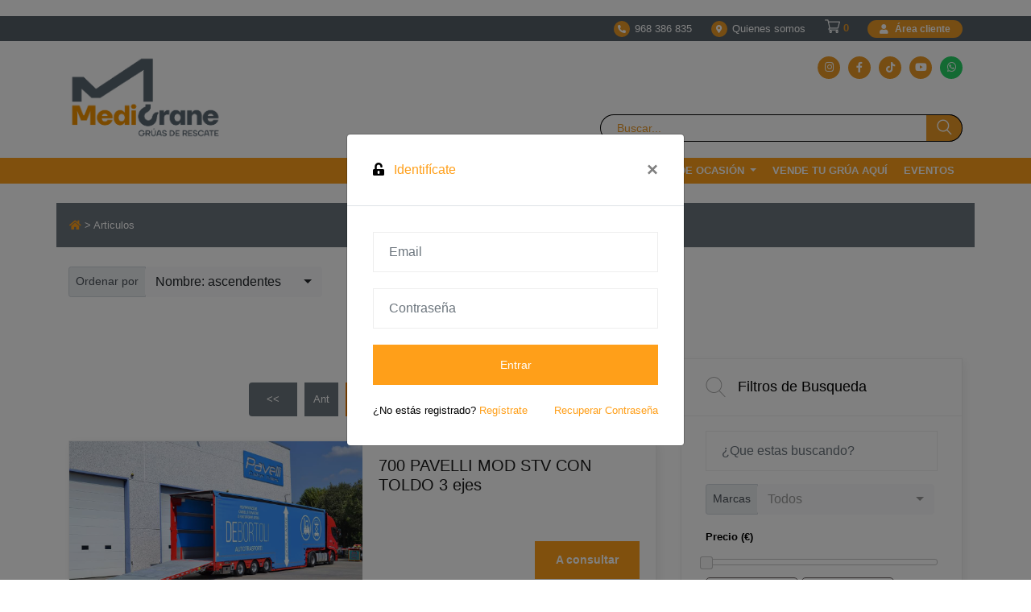

--- FILE ---
content_type: text/html; charset=UTF-8
request_url: https://www.grupomedicrane.com/articulos/885-gruas-nuevas
body_size: 16257
content:
<!DOCTYPE html>
<html lang="es">
<head>
    <meta http-equiv="Content-Type" content="text/html; charset=utf-8">
    <meta http-equiv="X-UA-Compatible" content="IE=edge">
    <meta name="viewport" content="width=device-width,initial-scale=1">
    <meta name="keywords" content="#">
    <meta name="description" content="#">
    <title>  Medicrane especialistas en la venta de grúas y repuestos para grúas</title>
    
    <!-- Fav and touch icons -->
    <link rel="apple-touch-icon-precomposed" sizes="144x144" href="#">
    <link rel="apple-touch-icon-precomposed" sizes="114x114" href="#">
    <link rel="apple-touch-icon-precomposed" sizes="72x72" href="#">
    <link rel="apple-touch-icon-precomposed" href="#">
    <link rel="shortcut icon" href="https://www.grupomedicrane.com/assets/images/favicon_anterior.ico" type="image/x-icon">  
    <!-- Bootstrap -->
    <link href="https://www.grupomedicrane.com/assets/css/bootstrap.min.css" rel="stylesheet">
    <!-- Fontawesome -->
    <link href="https://www.grupomedicrane.com/assets/css/font-awesome.css" rel="stylesheet">
    <!-- Flaticon -->
    <link href="https://www.grupomedicrane.com/assets/css/font/flaticon.css" rel="stylesheet" type="text/css">
    <!-- RangeSlider -->
    <link href="https://www.grupomedicrane.com/assets/css/jquery-ui.css" rel="stylesheet">
    <!-- Slick Slider -->
    <link href="https://www.grupomedicrane.com/assets/css/slick.css" rel="stylesheet" type="text/css">
    <link href="https://www.grupomedicrane.com/assets/css/slick-theme.css" rel="stylesheet" type="text/css">
    <!-- Animation -->
    <link href="https://www.grupomedicrane.com/assets/css/animate.css" rel="stylesheet">
    <!-- Nice Select -->
    <link href="https://www.grupomedicrane.com/assets/css/nice-select.css" rel="stylesheet">
    <!-- jarallex -->
    <link href="https://www.grupomedicrane.com/assets/css/jarallex.css" rel="stylesheet">
    <!-- Custom Stylesheet -->
    <link href="https://www.grupomedicrane.com/assets/css/style.css?v=697270961013e" rel="stylesheet">
    <!-- Custom Responsive -->
    <link href="https://www.grupomedicrane.com/assets/css/responsive.css" rel="stylesheet">
    <!-- Product  -->
    <link href="https://www.grupomedicrane.com/assets/css/product.css" rel="stylesheet">
    <!-- Alertify  -->
    <link href="https://www.grupomedicrane.com/assets/css/alertify.min.css" rel="stylesheet">
    <!-- Alertify Bootstrap -->
    <link href="https://www.grupomedicrane.com/assets/css/alertify_bootstrap.min.css" rel="stylesheet">    
    <!-- Selectpicker Bootstrap -->
    <link href="https://www.grupomedicrane.com/assets/css/bootstrap-select.min.css" rel="stylesheet">   
    <!-- Google Fonts -->
    <link href="https://fonts.googleapis.com/css?family=Anton&display=swap" rel="stylesheet">
    <link href="https://fonts.googleapis.com/css?family=Rubik&display=swap" rel="stylesheet">

    <link href="https://unpkg.com/filepond/dist/filepond.css" rel="stylesheet">

    <link href="https://unpkg.com/filepond-plugin-image-preview/dist/filepond-plugin-image-preview.css" rel="stylesheet">  

<body>
    <!-- main-navigation -->
    <div id="notificacion" style="display: none;">
    <div class="alert alert-danger alert-dismissable" style="top: 0;position: fixed; z-index:9999;width:100%;padding-top:20px;padding-bottom:20px;text-align:center;">
        <a href="#" class="close" aria-label="close" style="right: 0px;" onclick="cerrarNotificacionFavoritos();">×</a>
        Debes iniciar sesión para poder añadir el artículo a tu lista de favoritos.  
        <a href="" data-toggle="modal" data-target="#register" onclick="cerrarNotificacionFavoritos();">Iniciar sesión</a>
    </div>
</div>







<input type="hidden" id="token_general" name="_token" value="uBWeOp4iisdCXav8RPFmd61xQ441DFmfWz6ZQoA2" />
<input type="hidden" id="cliente_general" value="0" />
<input type="hidden" id="rutaAnnadirFavoritosAjax" value="https://www.grupomedicrane.com/anadirFavoritoAjax" />
<input type="hidden" id="rutaBorrarFavoritos" value="https://www.grupomedicrane.com/borrar-favorito" />
<input type="hidden" id="articuloAnnadidoCarrito" value="0" />
<input type="hidden" id="indicadorpago" value="0" />
<input type="hidden" id="filtrosarticulos" value="modelo" />

<style>
    :root {
        --medi-orange: #ea9826; 
        --medi-dark: #566068;   
        --medi-whatsapp: #25D366; 
    }
    
    /* Top Bar */
    .top-bar-custom {
        background-color: var(--medi-dark);
        color: white;
        margin-top: 20px;
        padding: 2px 0; 
        font-size: 13px;
        font-weight: 500;
        line-height: 24px;
    }
    
    .icon-circle-sm {
        display: inline-grid !important;
        place-items: center !important;
        width: 20px;
        height: 20px;
        background-color: var(--medi-orange);
        border-radius: 50%;
        margin-right: 6px;
        color: white;
        font-size: 10px;
        line-height: 1;
    }

    .icon-circle-sm > i {
        display: block;
        line-height: 1 !important;
        position: relative;
        top: 0.5px;
        left: .06px;
    }

    /* Botón Área Cliente */
    .btn-client-area {
        background-color: var(--medi-orange);
        color: white !important;
        border-radius: 20px;
        padding: 1px 15px;
        font-weight: bold;
        text-decoration: none;
        display: inline-flex;
        align-items: center;
        font-size: 12px;
        margin-left: 15px;
        height: 22px; 
    }
    .btn-client-area:hover {
        background-color: #d6871e;
        color: white !important;
    }

    /* Iconos Redes Sociales */
    .social-icons-wrapper a {
        display: inline-flex;
        align-items: center;
        justify-content: center;
        width: 28px; 
        height: 28px;
        background-color: var(--medi-orange);
        color: white;
        border-radius: 50%;
        margin-left: 6px;
        text-decoration: none;
        transition: all 0.3s;
        font-size: 13px;
    }
    .social-icons-wrapper a.whatsapp-icon {
        background-color: var(--medi-whatsapp) !important;
    }
    .social-icons-wrapper a:hover {
        transform: translateY(-2px);
        opacity: 0.9;
    }
    
    /* Buscador */
    .search-pill-container {
        position: relative;
        width: 100%;
        max-width: 450px; 
    }
    .search-pill-input {
        border-radius: 50px !important;
        border: 1px solid #000 !important;
        border-right: 0 !important;
        padding-left: 20px;
        height: 34px; 
        width: 100%;
        font-size: 14px;
    }

    .search-pill-input:focus {
        outline: none;
        box-shadow: none;
        border-color: #000 !important;
    }

    .search-pill-input::placeholder {
        color: var(--medi-orange);
        opacity: 1;
    }
    .search-pill-input::-ms-input-placeholder {
        color: var(--medi-orange);
    }
    .search-pill-input:-ms-input-placeholder {
        color: var(--medi-orange);
    }
    .search-pill-btn {
        position: absolute;
        right: 0;
        top: 0;
        height: 34px; 
        width: 45px;
        background-color: var(--medi-orange);
        border: 1px solid #000;
        border-left: 0;
        border-radius: 0 50px 50px 0;
        color: white;
        z-index: 10;
        display: flex;
        align-items: center;
        justify-content: center;
        cursor: pointer;
    }

    .search-pill-btn:focus {
        outline: none;
        box-shadow: none;
    }
    .search-pill-btn:hover {
        background-color: #d6871e;
    }

    /* === ESPACIO DEL HEADER === */
    .header-main {
        padding-top: 30px; /* Baja el contenido (logo) para que no pegue con la franja gris */
        padding-bottom: 35px; /* Compensa para NO agrandar la franja blanca total */
        background: white;
        overflow: visible; /* Permitir que el logo sobresalga si es necesario */
    }

    /* Logo: mantener posición pero centrar VERTICALMENTE dentro del header */
    .header-main .row.align-items-center > div:first-child {
        display: flex;
        align-items: center;
    }

    .header-main .row.align-items-center > div:first-child > a {
        display: flex;
        align-items: center;
        height: 100%;
        position: relative;
    }
    
    .header-main .row.align-items-center > div:first-child img {
        transform: scale(1.3); /* Escalar el logo 30% más grande */
        transform-origin: left center; /* Escalar desde la izquierda */
    }

    /* Ajuste visual sin cambiar altura del header */
    .header-main .social-icons-wrapper {
        position: relative;
        top: -16px;
    }

    .header-main .searchbox.search-pill-container {
        position: relative;
        top: 20px; /* Baja la barra de buscar (ajusta este valor) */
    }

    .dropdown-menu-carrito {
        right: 0 !important;
        left: auto !important;
    }

    .top-bar-custom .cart-total-amount {
        color: var(--medi-orange) !important;
    }
</style>


<div class="d-none d-md-block bg-white">
    
    <div class="top-bar-custom">
        <div class="container">
            <div class="row align-items-center">
                
                <div class="col-12 d-flex justify-content-end align-items-center">
                    
                                        <div class="d-flex align-items-center mr-4">
                        <span class="icon-circle-sm"><i class="fas fa-phone-alt"></i></span> 
                        <a href="https://api.whatsapp.com/send?phone=34626606626" target="_blank" class="text-white" style="text-decoration:none;">968 386 835</a>
                    </div>

                                        <div class="d-flex align-items-center mr-4">
                        <span class="icon-circle-sm"><i class="fas fa-map-marker-alt"></i></span> 
                        <a href="https://www.grupomedicrane.com/conocenos" class="text-white" style="text-decoration:none;">Quienes somos</a>
                    </div>

                                        <div class="cart-sec mr-2" style="position: relative; list-style: none; margin-bottom: 0;">
                        <li class="dropdown list-unstyled d-inline-block">
                            <a href="https://www.grupomedicrane.com/carrito" class="text-white position-relative d-flex align-items-center" style="text-decoration: none;">
                                <i class="flaticon-shopping-cart" style="font-size: 1.2rem;"></i>
                                <span class="ml-1 font-weight-bold cart-total-amount">
                                    0
                                </span>
                                                            </a>
                            
                            <div class="dropdown-menu dropdown-menu-carrito" style="min-width:350px!important; z-index: 10000; color: #333; margin-top: 10px;">    
                                      
                                                                     
                                        <p class="text-center p-3 text-dark">Su carrito está vacio</p> 
                                       
                                                                 
                            </div>                                
                        </li>
                    </div>
                    
                                        <div>
                                                    <a data-toggle="modal" data-target="#register" class="btn-client-area" style="cursor:pointer;">
                                <i class="fas fa-user mr-2"></i> Área cliente
                            </a>                                   
                         
                    </div>

                </div>
            </div>
        </div>
    </div>

    <header class="header-main">
        <div class="container">
            <div class="row align-items-center">
                
                <div class="col-lg-4 col-md-4 col-sm-12">
                    <a href="https://www.grupomedicrane.com">
                        <img src="https://www.grupomedicrane.com/img/logo-cabecera.png" class="img-fluid" alt="Logo" style="max-height: 80px;">
                    </a>
                </div>

                <div class="col-lg-8 col-md-8 col-sm-12">
                    <div class="d-flex flex-column align-items-end justify-content-center">
                        
                        <div class="social-icons-wrapper mb-2">
                            <a href="https://www.instagram.com/medicrane/" target="_blank" title="Instagram"><i class="fab fa-instagram"></i></a>
                            <a href="https://www.facebook.com/medicrane" target="_blank" title="Facebook"><i class="fab fa-facebook-f"></i></a>
                            <a href="https://vm.tiktok.com/ZMdTEJ9bq/" target="_blank" title="TikTok"><i class="fab fa-tiktok"></i></a>
                            <a href="https://www.youtube.com/channel/UCcjU9p1ie77yWUGB58XKRKw" target="_blank" title="Youtube"><i class="fab fa-youtube"></i></a>
                            <a href="https://api.whatsapp.com/send?phone=34626606626" target="_blank" title="Whatsapp" class="whatsapp-icon"><i class="fab fa-whatsapp"></i></a>
                        </div>

                        <div class="searchbox search-pill-container">      
                                              
                            
                            <input type="text" class="form-control search-pill-input" 
                                id="cabecera_textobuscar" placeholder="Buscar..." 
                                onkeyup="validarEnterBuscarArticulosCabeceraPpal(event, 'https://www.grupomedicrane.com/articulos');">
                            
                            <button class="btn search-pill-btn" onclick="buscarArticulosCabeceraPpal('https://www.grupomedicrane.com/articulos');">
                                <i class="flaticon-search font-weight-bold" style="font-size: 1.1rem;"></i>
                            </button>                     
                        </div>

                    </div>
                </div>  
            </div>
        </div>
    </header>
</div>     

    <style>
    /* Mobile: alinear look & feel con la cabecera de escritorio */
    .mobile-menu.d-block.d-md-none .top-bar {
        background-color: var(--medi-dark);
        color: #fff;
        margin-top: 0;
        padding: 4px 0;
        font-size: 13px;
        font-weight: 500;
        line-height: 20px;
    }
    .mobile-menu.d-block.d-md-none .top-bar .top-contact > ul > li > a {
        color: #fff;
        text-decoration: none;
    }

    .mobile-menu.d-block.d-md-none .top-bar .top-contact ul {
        list-style: none;
        margin: 0;
        padding: 0;
        display: flex;
        align-items: center;
    }
    .mobile-menu.d-block.d-md-none .top-bar .top-contact ul > li {
        display: flex;
        align-items: center;
    }
    .mobile-menu.d-block.d-md-none .top-bar .top-contact.float-right ul {
        justify-content: flex-end;
    }

    /* Ajuste fino del botón en mobile para que no “baje” */
    .mobile-menu.d-block.d-md-none .btn-client-area {
        margin-left: 0;
        height: 20px;
        padding: 0 12px;
        font-size: 12px;
        line-height: 20px;
    }
    .mobile-menu.d-block.d-md-none .btn-client-area i {
        margin-right: 6px !important;
    }

    /* Solo móvil: centrar mejor el icono dentro del círculo (ligero desplazamiento a la derecha) */
    .mobile-menu.d-block.d-md-none .icon-circle-sm > i {
        left: 2.8px;
    }
</style>

<div class="mobile-menu d-block d-md-none">
    <div class="top-bar">
        <div class="container">
            <div class="row align-items-center">
                <div class="col-xl-6 col-lg-6 col-md-6 col-sm-6 col-6">
                    <div class="top-contact">
                        <ul>
                            <li>
                                <a href="https://api.whatsapp.com/send?phone=34626606626" target="_blank" class="text-custom-white">
                                    <span class="icon-circle-sm"><i class="fas fa-phone-alt"></i></span>
                                </a>
                            </li>
                            <li class="pl-2">
                                <a href="https://www.grupomedicrane.com/conocenos" class="text-custom-white" title="Conócenos un poco más">
                                    <span class="icon-circle-sm"><i class="fas fa-map-marker-alt"></i></span>
                                </a>
                            </li>
                            <li class="pl-2">
                                <a href="https://www.grupomedicrane.com/contacto" class="text-custom-white" title="Contacto">
                                    <span class="icon-circle-sm"><i class="fas fa-comments"></i></span>
                                </a>
                            </li>
                        </ul>
                    </div>
                </div>
                <div class="col-xl-6 col-lg-6 col-md-6 col-sm-6 col-6">
                    <div class="top-contact float-right">
                        <ul>
                                                        <li class="border-left-0">
                                    <a data-toggle="modal" data-target="#register" class="btn-client-area" style="cursor:pointer;">
                                        <i class="fas fa-user mr-2"></i> Área cliente
                                    </a>
                            </li>
                                            </ul>
                </div>
            </div>
        </div>
    </div>
</div>
<div class="mobile-nav">
    <div class="container">
        <div class="row" id="main-sec">
            <div class="col-sm-9 col-6">
                <div class="logo">
                    <a href="https://www.grupomedicrane.com">
                        <img src="https://www.grupomedicrane.com/img/logo-cabecera.png" class="img-fluid" alt="Logo" style="height: 60px;">
                    </a>
                </div>
                <div class="mobile-search align-item-center">
                    <div class="input-group">
                        <input type="text" class="form-control h-100" placeholder="Busca por palabras clave, marca, categoría o referencia">
                        <div class="input-group-append">
                            <button class="btn-second orange-btn" type="submit"><i class="flaticon-search"></i>
                            </button>
                        </div>
                    </div>
                </div>
            </div>
            <div class="col-sm-3 col-6">
                <div class="mobile-search align-item-center">
                    <div class="mobile-cart  float-right">
                        <div class="cart-sec">
                            <ul>
                                <li class="mob-search" id="search-btn">
                                    <a href="javascript:void(0)" class="text-dark-grey"><i class="flaticon-search"></i></a>
                                </li>
                                                                <li>
                                    <a href="https://www.grupomedicrane.com/carrito" class="text-dark-grey">
                                        <i class="flaticon-shopping-cart"></i>
                                    </a>
                                    <span class="pro-value bg-orange">0</span>
                                </li>
                            </ul>
                        </div>
                    </div>
                </div>
            </div>
        </div>
        <div class="row none" id="show-search">
            <div class="col-12">
                <div class="mobile-search-new align-item-center"> <span class="close-icon" id="close">X</span>
                    <div class="input-group">
                        <input type="text" class="form-control h-100" placeholder="Busca por palabras clave, marca, categoría o referencia">
                        <div class="input-group-append">
                            <button class="btn-second orange-btn" type="submit"><i class="flaticon-search"></i>
                            </button>
                        </div>
                    </div>
                </div>
            </div>
        </div>
        <div>
            <div style="z-index:100;" id="mobile-mySidenav" class="sidenav">
                <div class="side-nav-wrapper">
                    <span class="float-right">
                        <a href="javascript:void(0)" class="closebtn" id="mobile-close-nav">X</a>
                    </span>
                    <ul>
                        <li class="custom-dropdown-nav">
                            <a href="https://www.grupomedicrane.com/articulos/885-gruas-nuevas">
                                <h3 class="mb-0">
                                    Grúas Nuevas
                                </h3>
                            </a>
                            </li>                            
                            <li class="custom-dropdown-nav">
                                <a href="javascript:void(0)">
                                    <h3 class="mb-0">
                                        Grúas de Ocasión
                                    </h3>
                                </a>
                                 
                                    <ul class="dropdown-menu">
                                                                                                                                <li>
                                                <a href="https://www.grupomedicrane.com/articulos/910-gruas-de-palas" title="GR&Uacute;AS DE PALAS">
                                                    GR&Uacute;AS DE PALAS
                                                </a>
                                            </li>
                                                                                                                                <li>
                                                <a href="https://www.grupomedicrane.com/articulos/912-portavehiculos" title="PORTAVEH&Iacute;CULOS">
                                                    PORTAVEH&Iacute;CULOS
                                                </a>
                                            </li>
                                                                                                                                <li>
                                                <a href="https://www.grupomedicrane.com/articulos/913-vehiculos-taller" title="VEH&Iacute;CULOS TALLER">
                                                    VEH&Iacute;CULOS TALLER
                                                </a>
                                            </li>
                                                                                                                                <li>
                                                <a href="https://www.grupomedicrane.com/articulos/914-gruas-doble-piso" title="GR&Uacute;AS DOBLE PISO">
                                                    GR&Uacute;AS DOBLE PISO
                                                </a>
                                            </li>
                                                                                                                                <li>
                                                <a href="https://www.grupomedicrane.com/articulos/916-gondolas" title="G&Oacute;NDOLAS">
                                                    G&Oacute;NDOLAS
                                                </a>
                                            </li>
                                                                                                                                <li>
                                                <a href="https://www.grupomedicrane.com/articulos/917-tractoras" title="TRACTORAS">
                                                    TRACTORAS
                                                </a>
                                            </li>
                                                                                                                                <li>
                                                <a href="https://www.grupomedicrane.com/articulos/919-pick-up-4x4" title="PICK UP 4x4">
                                                    PICK UP 4x4
                                                </a>
                                            </li>
                                                                                                                                <li>
                                                <a href="https://www.grupomedicrane.com/articulos/920-grua-pluma" title="GR&Uacute;A-PLUMA">
                                                    GR&Uacute;A-PLUMA
                                                </a>
                                            </li>
                                                                                                                                <li>
                                                <a href="https://www.grupomedicrane.com/articulos/921-portamaquinaria" title="PORTAMAQUINARIA">
                                                    PORTAMAQUINARIA
                                                </a>
                                            </li>
                                                                                                                                <li>
                                                <a href="https://www.grupomedicrane.com/articulos/923-remolcadores" title="REMOLCADORES">
                                                    REMOLCADORES
                                                </a>
                                            </li>
                                                                                                                                <li>
                                                <a href="https://www.grupomedicrane.com/articulos/925-grua-autopropulsada" title="GR&Uacute;A AUTOPROPULSADA">
                                                    GR&Uacute;A AUTOPROPULSADA
                                                </a>
                                            </li>
                                                                                                                                <li>
                                                <a href="https://www.grupomedicrane.com/articulos/933-gruas-de-rescate" title="GRUAS DE RESCATE">
                                                    GRUAS DE RESCATE
                                                </a>
                                            </li>
                                                                            </ul>
                                                            </li>
                            <li>
                                <a href="https://www.grupomedicrane.com/publicar-anuncio" class="text-custom-white">
                                    <h3 class="mb-0">
                                        Vende tu Grúa aquí
                                    </h3>
                                </a>
                            </li>
                            <li>
                                <a href="https://www.grupomedicrane.com/eventos" class="text-custom-white">
                                    <h3 class="mb-0">
                                        Eventos
                                    </h3>
                                </a>
                            </li>
                        </ul>
                        <div class="mobile-social-icon">
                            <button onclick="javascript:window.open('https://www.facebook.com/medicrane', '_blank');" 
                                class="font-weight-bold text-primary mr-3" title="Nuestra página en Facebook">
                                <i class="fab fa-facebook-f fa-2x"></i>
                            </button>
                            <button onclick="javascript:window.open('https://www.youtube.com/channel/UCcjU9p1ie77yWUGB58XKRKw', '_blank');" 
                                class="font-weight-bold text-danger  mr-3" title="Nuestro canal en Youtube">
                                <i class="fab fa-youtube fa-2x"></i>
                            </button>
                            <button onclick="javascript:window.open('https://api.whatsapp.com/send?phone=34626606626', '_blank');" 
                                class="font-weight-bold text-success mr-3" title="Contáctanos por Whatsapp">
                                <i class="fab fa-whatsapp fa-2x"></i>
                            </button>
                            <button onclick="javascript:window.open('https://vm.tiktok.com/ZMdTEJ9bq/', '_blank');" 
                                class="font-weight-bold text-white mr-3" title="Nuestro canal en TikTok">
                                <i class="fab fa-tiktok fa-2x"></i>
                            </button>
                            <button onclick="javascript:window.open('https://www.instagram.com/medicrane/', '_blank');" 
                                class="font-weight-bold text-danger" title="Nuestro canal en Instagram">
                                <i class="fab fa-instagram fa-2x"></i>
                            </button>
                        </div>
                    </div>
                </div>
            </div>
        </div>
    </div>
</div>
<style>
    /* 1. Grosor de Franja Naranja (Muy delgado) */
    #menu-style-2 {
        padding: 0 !important;
        min-height: 32px;
        display: flex;
        align-items: center;
    }

    /* Mantener todo el menú en una sola línea (desktop) */
    #menu-style-2 .navigation nav ul {
        flex-wrap: nowrap;
    }
    
    /* 2. Botón Tienda Repuestos (Ajustado a la derecha) */
    .btn-clean-orange {
        background-color: transparent !important;
        border: none !important;
        color: white !important;
        text-transform: uppercase !important;
        font-weight: 700 !important;
        box-shadow: none !important;
        padding: 2px 10px !important;
        margin: 0 !important; /* Sin márgenes extraños */
        width: auto !important; /* Ancho automático para pegarse al contenido */
        font-size: 13px !important;
        display: inline-flex;
        align-items: center;
        margin-right: 10px !important; /* Pequeño espacio visual con el siguiente elemento */
        line-height: 24px;
        white-space: nowrap;
        flex-wrap: nowrap;
    }
    
    .btn-clean-orange:hover {
        opacity: 0.8;
    }
    
    /* Contenedor del botón alineado a la derecha usando Flexbox */
    .category-sec-head {
        display: flex;
        justify-content: flex-start;
        align-items: center;
        background-color: transparent !important;
        width: auto;
    }

    /* Desktop: botón + menú como un solo grupo a la derecha */
    @media (min-width: 768px) {
        #menu-style-2 .row.align-items-center {
            justify-content: flex-end;
            flex-wrap: nowrap;
        }

        #menu-style-2 .row.align-items-center > .col-8.col-md-3,
        #menu-style-2 .row.align-items-center > .col-4.col-md-9 {
            flex: 0 0 auto;
            width: auto;
            max-width: none;
        }

        /* Quitar separación (gutters) entre ambos bloques */
        #menu-style-2 .row.align-items-center > .col-8.col-md-3 {
            padding-right: 0;
        }
        #menu-style-2 .row.align-items-center > .col-4.col-md-9 {
            padding-left: 0;
        }

        .btn-clean-orange {
            margin-right: 0 !important;
        }
    }

    /* Alinear el <li> del botón como el resto */
    #menu-style-2 .navigation > nav > ul > li.menu-item {
        display: flex;
        align-items: center;
    }
    
    /* Links de navegación */
    .menuppal {
        color: white !important;
        text-transform: uppercase !important;
        font-weight: 700 !important;
        font-size: 13px !important;
        padding: 2px 10px !important;
        line-height: 24px;
    }
    .menuppal:hover {
        color: #f0f0f0 !important;
    }
    
    /* Ajuste de posición del dropdown */
    .categoryheadaccordion {
        top: 28px !important;
        width: 100%;
        position: absolute;
        z-index: 999;
        text-align: left; /* El contenido del dropdown vuelve a la izquierda */
    }
</style>

<div id="menu-style-2" class="bg-orange">
    <div class="container">
        <div class="row align-items-center h-100">
            <div class="col-8 col-md-3">
                <div class="category-sec-head p-relative">
                    <span class="black-sepreta d-none"></span>

                    <button class="category-button btn-clean-orange" id="repuestos-accordion-btn">
                        <i class="flaticon-menu mr-2"></i>
                        <span>TIENDA REPUESTOS</span>
                    </button>

                                            <div id="repuestos-accordion" class="categoryheadaccordion" style="display:none; background:white;">
                                                                                            <div class="card" style="border:none; border-bottom:1px solid #eee;">
                                    <div class="card-header bg-white" id="heading1078">
                                        <h5 class="mb-0 rubik">
                                            <button class="collapsed btn btn-link text-dark font-weight-bold text-uppercase w-100 text-left"
                                                data-toggle="collapse" data-target="#collapse1078" aria-expanded="true" aria-controls="collapse1078"
                                                style="text-decoration:none; font-size:13px;">
                                                ROPA DE ALTA VISIBILIDAD 
                                            </button>
                                        </h5>
                                    </div>
                                                                            <div id="collapse1078" class="collapse" aria-labelledby="heading1078" data-parent="#repuestos-accordion">
                                            <div class="card-body bg-light">
                                                <ul style="list-style:none; padding-left:10px;">
                                                                                                                                                                    <li>
                                                            <button onclick="location.href='https://www.grupomedicrane.com/articulos/1103-zapatos-de-seguridad'"
                                                            class="text-left btn btn-link text-dark" style="font-size:13px; padding:2px 0;">
                                                                Zapatos de seguridad
                                                            </button>
                                                        </li>
                                                                                                                                                                                                                            <li>
                                                            <button onclick="location.href='https://www.grupomedicrane.com/articulos/1102-arnes'"
                                                            class="text-left btn btn-link text-dark" style="font-size:13px; padding:2px 0;">
                                                                Arn&eacute;s
                                                            </button>
                                                        </li>
                                                                                                                                                                                                                            <li>
                                                            <button onclick="location.href='https://www.grupomedicrane.com/articulos/1100-jersey'"
                                                            class="text-left btn btn-link text-dark" style="font-size:13px; padding:2px 0;">
                                                                Jersey
                                                            </button>
                                                        </li>
                                                                                                                                                                                                                            <li>
                                                            <button onclick="location.href='https://www.grupomedicrane.com/articulos/1101-chaqueta-bomber'"
                                                            class="text-left btn btn-link text-dark" style="font-size:13px; padding:2px 0;">
                                                                Chaqueta bomber
                                                            </button>
                                                        </li>
                                                                                                                                                                                                                            <li>
                                                            <button onclick="location.href='https://www.grupomedicrane.com/articulos/1099-traje-de-lluvia'"
                                                            class="text-left btn btn-link text-dark" style="font-size:13px; padding:2px 0;">
                                                                Traje de lluvia
                                                            </button>
                                                        </li>
                                                                                                                                                                                                                            <li>
                                                            <button onclick="location.href='https://www.grupomedicrane.com/articulos/1097-chaleco'"
                                                            class="text-left btn btn-link text-dark" style="font-size:13px; padding:2px 0;">
                                                                Chaleco
                                                            </button>
                                                        </li>
                                                                                                                                                                                                                            <li>
                                                            <button onclick="location.href='https://www.grupomedicrane.com/articulos/1098-parka'"
                                                            class="text-left btn btn-link text-dark" style="font-size:13px; padding:2px 0;">
                                                                Parka
                                                            </button>
                                                        </li>
                                                                                                                                                                                                                            <li>
                                                            <button onclick="location.href='https://www.grupomedicrane.com/articulos/1096-chaqueta-softshell'"
                                                            class="text-left btn btn-link text-dark" style="font-size:13px; padding:2px 0;">
                                                                Chaqueta Softshell
                                                            </button>
                                                        </li>
                                                                                                                                                                                                                            <li>
                                                            <button onclick="location.href='https://www.grupomedicrane.com/articulos/1084-pantalon'"
                                                            class="text-left btn btn-link text-dark" style="font-size:13px; padding:2px 0;">
                                                                Pantal&oacute;n 
                                                            </button>
                                                        </li>
                                                                                                                                                                                                                            <li>
                                                            <button onclick="location.href='https://www.grupomedicrane.com/articulos/1095-cazadora'"
                                                            class="text-left btn btn-link text-dark" style="font-size:13px; padding:2px 0;">
                                                                Cazadora
                                                            </button>
                                                        </li>
                                                                                                                                                                                                                            <li>
                                                            <button onclick="location.href='https://www.grupomedicrane.com/articulos/1088-camiseta'"
                                                            class="text-left btn btn-link text-dark" style="font-size:13px; padding:2px 0;">
                                                                Camiseta
                                                            </button>
                                                        </li>
                                                                                                                                                                                                                            <li>
                                                            <button onclick="location.href='https://www.grupomedicrane.com/articulos/1093-forro-polar'"
                                                            class="text-left btn btn-link text-dark" style="font-size:13px; padding:2px 0;">
                                                                Forro Polar
                                                            </button>
                                                        </li>
                                                                                                                                                                                                                            <li>
                                                            <button onclick="location.href='https://www.grupomedicrane.com/articulos/1087-polo'"
                                                            class="text-left btn btn-link text-dark" style="font-size:13px; padding:2px 0;">
                                                                Polo
                                                            </button>
                                                        </li>
                                                                                                                                                                                                                            <li>
                                                            <button onclick="location.href='https://www.grupomedicrane.com/articulos/1092-sudadera'"
                                                            class="text-left btn btn-link text-dark" style="font-size:13px; padding:2px 0;">
                                                                Sudadera
                                                            </button>
                                                        </li>
                                                                                                                                                                                                                            <li>
                                                            <button onclick="location.href='https://www.grupomedicrane.com/articulos/1085-bermudas'"
                                                            class="text-left btn btn-link text-dark" style="font-size:13px; padding:2px 0;">
                                                                Bermudas
                                                            </button>
                                                        </li>
                                                                                                                                                                                                                            <li>
                                                            <button onclick="location.href='https://www.grupomedicrane.com/articulos/1086-buzo'"
                                                            class="text-left btn btn-link text-dark" style="font-size:13px; padding:2px 0;">
                                                                Buzo
                                                            </button>
                                                        </li>
                                                                                                                    <ul style="padding-left:15px;">
                                                                                                                                                                                                        <li>
                                                                        <button onclick="location.href='https://www.grupomedicrane.com/articulos/1106-talla-especial'" class="text-left btn btn-link text-muted"
                                                                        title="Talla especial " style="font-size:12px; padding:2px 0;">- Talla especial </button>
                                                                    </li>
                                                                                                                            </ul>
                                                                                                                                                            </ul>
                                            </div>
                                        </div>
                                                                    </div>
                                                                                            <div class="card" style="border:none; border-bottom:1px solid #eee;">
                                    <div class="card-header bg-white" id="heading1104">
                                        <h5 class="mb-0 rubik">
                                            <button class="collapsed btn btn-link text-dark font-weight-bold text-uppercase w-100 text-left"
                                                data-toggle="collapse" data-target="#collapse1104" aria-expanded="true" aria-controls="collapse1104"
                                                style="text-decoration:none; font-size:13px;">
                                                ROPA INDUSTRIA
                                            </button>
                                        </h5>
                                    </div>
                                                                            <div id="collapse1104" class="collapse" aria-labelledby="heading1104" data-parent="#repuestos-accordion">
                                            <div class="card-body bg-light">
                                                <ul style="list-style:none; padding-left:10px;">
                                                                                                                                                                    <li>
                                                            <button onclick="location.href='https://www.grupomedicrane.com/articulos/1112-cubre-pantalon'"
                                                            class="text-left btn btn-link text-dark" style="font-size:13px; padding:2px 0;">
                                                                Cubre pantal&oacute;n
                                                            </button>
                                                        </li>
                                                                                                                                                                                                                            <li>
                                                            <button onclick="location.href='https://www.grupomedicrane.com/articulos/1117-chaqueta-softshell'"
                                                            class="text-left btn btn-link text-dark" style="font-size:13px; padding:2px 0;">
                                                                Chaqueta Softshell
                                                            </button>
                                                        </li>
                                                                                                                                                                                                                            <li>
                                                            <button onclick="location.href='https://www.grupomedicrane.com/articulos/1116-chaqueta-polar'"
                                                            class="text-left btn btn-link text-dark" style="font-size:13px; padding:2px 0;">
                                                                Chaqueta Polar
                                                            </button>
                                                        </li>
                                                                                                                                                                                                                            <li>
                                                            <button onclick="location.href='https://www.grupomedicrane.com/articulos/1115-chaleco'"
                                                            class="text-left btn btn-link text-dark" style="font-size:13px; padding:2px 0;">
                                                                Chaleco
                                                            </button>
                                                        </li>
                                                                                                                                                                                                                            <li>
                                                            <button onclick="location.href='https://www.grupomedicrane.com/articulos/1105-polo'"
                                                            class="text-left btn btn-link text-dark" style="font-size:13px; padding:2px 0;">
                                                                Polo
                                                            </button>
                                                        </li>
                                                                                                                                                                                                                            <li>
                                                            <button onclick="location.href='https://www.grupomedicrane.com/articulos/1114-parka'"
                                                            class="text-left btn btn-link text-dark" style="font-size:13px; padding:2px 0;">
                                                                Parka
                                                            </button>
                                                        </li>
                                                                                                                                                                                                                            <li>
                                                            <button onclick="location.href='https://www.grupomedicrane.com/articulos/1113-chaqueta-lluvia'"
                                                            class="text-left btn btn-link text-dark" style="font-size:13px; padding:2px 0;">
                                                                Chaqueta Lluvia
                                                            </button>
                                                        </li>
                                                                                                                                                                                                                            <li>
                                                            <button onclick="location.href='https://www.grupomedicrane.com/articulos/1107-talla-especial'"
                                                            class="text-left btn btn-link text-dark" style="font-size:13px; padding:2px 0;">
                                                                Talla especial
                                                            </button>
                                                        </li>
                                                                                                                                                                                                                            <li>
                                                            <button onclick="location.href='https://www.grupomedicrane.com/articulos/1111-bermuda'"
                                                            class="text-left btn btn-link text-dark" style="font-size:13px; padding:2px 0;">
                                                                Bermuda
                                                            </button>
                                                        </li>
                                                                                                                                                                                                                            <li>
                                                            <button onclick="location.href='https://www.grupomedicrane.com/articulos/1108-sudadera'"
                                                            class="text-left btn btn-link text-dark" style="font-size:13px; padding:2px 0;">
                                                                Sudadera
                                                            </button>
                                                        </li>
                                                                                                                                                                                                                            <li>
                                                            <button onclick="location.href='https://www.grupomedicrane.com/articulos/1110-pantalon'"
                                                            class="text-left btn btn-link text-dark" style="font-size:13px; padding:2px 0;">
                                                                Pantal&oacute;n
                                                            </button>
                                                        </li>
                                                                                                                                                                                                                            <li>
                                                            <button onclick="location.href='https://www.grupomedicrane.com/articulos/1109-camiseta'"
                                                            class="text-left btn btn-link text-dark" style="font-size:13px; padding:2px 0;">
                                                                Camiseta
                                                            </button>
                                                        </li>
                                                                                                                                                            </ul>
                                            </div>
                                        </div>
                                                                    </div>
                                                                                            <div class="card" style="border:none; border-bottom:1px solid #eee;">
                                    <div class="card-header bg-white" id="heading926">
                                        <h5 class="mb-0 rubik">
                                            <button class="collapsed btn btn-link text-dark font-weight-bold text-uppercase w-100 text-left"
                                                data-toggle="collapse" data-target="#collapse926" aria-expanded="true" aria-controls="collapse926"
                                                style="text-decoration:none; font-size:13px;">
                                                SISTEMAS DE REMOLCAJE
                                            </button>
                                        </h5>
                                    </div>
                                                                            <div id="collapse926" class="collapse" aria-labelledby="heading926" data-parent="#repuestos-accordion">
                                            <div class="card-body bg-light">
                                                <ul style="list-style:none; padding-left:10px;">
                                                                                                                                                                    <li>
                                                            <button onclick="location.href='https://www.grupomedicrane.com/articulos/932-kit-completo-drs'"
                                                            class="text-left btn btn-link text-dark" style="font-size:13px; padding:2px 0;">
                                                                Kit completo DRS
                                                            </button>
                                                        </li>
                                                                                                                                                                                                                            <li>
                                                            <button onclick="location.href='https://www.grupomedicrane.com/articulos/929-kit-por-vehiculo-drs'"
                                                            class="text-left btn btn-link text-dark" style="font-size:13px; padding:2px 0;">
                                                                Kit por veh&iacute;culo DRS
                                                            </button>
                                                        </li>
                                                                                                                                                            </ul>
                                            </div>
                                        </div>
                                                                    </div>
                                                                                            <div class="card" style="border:none; border-bottom:1px solid #eee;">
                                    <div class="card-header bg-white" id="heading876">
                                        <h5 class="mb-0 rubik">
                                            <button class="collapsed btn btn-link text-dark font-weight-bold text-uppercase w-100 text-left"
                                                data-toggle="collapse" data-target="#collapse876" aria-expanded="true" aria-controls="collapse876"
                                                style="text-decoration:none; font-size:13px;">
                                                CABRESTANTES
                                            </button>
                                        </h5>
                                    </div>
                                                                            <div id="collapse876" class="collapse" aria-labelledby="heading876" data-parent="#repuestos-accordion">
                                            <div class="card-body bg-light">
                                                <ul style="list-style:none; padding-left:10px;">
                                                                                                                                                                    <li>
                                                            <button onclick="location.href='https://www.grupomedicrane.com/articulos/948-hidraulicos-runva'"
                                                            class="text-left btn btn-link text-dark" style="font-size:13px; padding:2px 0;">
                                                                Hidr&aacute;ulicos Runva
                                                            </button>
                                                        </li>
                                                                                                                                                                                                                            <li>
                                                            <button onclick="location.href='https://www.grupomedicrane.com/articulos/949-electricos-runva'"
                                                            class="text-left btn btn-link text-dark" style="font-size:13px; padding:2px 0;">
                                                                El&eacute;ctricos Runva 
                                                            </button>
                                                        </li>
                                                                                                                                                                                                                            <li>
                                                            <button onclick="location.href='https://www.grupomedicrane.com/articulos/1074-cables'"
                                                            class="text-left btn btn-link text-dark" style="font-size:13px; padding:2px 0;">
                                                                Cables
                                                            </button>
                                                        </li>
                                                                                                                                                                                                                            <li>
                                                            <button onclick="location.href='https://www.grupomedicrane.com/articulos/1075-guia-de-rodillos'"
                                                            class="text-left btn btn-link text-dark" style="font-size:13px; padding:2px 0;">
                                                                Guia de rodillos
                                                            </button>
                                                        </li>
                                                                                                                                                                                                                            <li>
                                                            <button onclick="location.href='https://www.grupomedicrane.com/articulos/1076-poleas'"
                                                            class="text-left btn btn-link text-dark" style="font-size:13px; padding:2px 0;">
                                                                Poleas
                                                            </button>
                                                        </li>
                                                                                                                                                            </ul>
                                            </div>
                                        </div>
                                                                    </div>
                                                                                            <div class="card" style="border:none; border-bottom:1px solid #eee;">
                                    <div class="card-header bg-white" id="heading6">
                                        <h5 class="mb-0 rubik">
                                            <button class="collapsed btn btn-link text-dark font-weight-bold text-uppercase w-100 text-left"
                                                data-toggle="collapse" data-target="#collapse6" aria-expanded="true" aria-controls="collapse6"
                                                style="text-decoration:none; font-size:13px;">
                                                CARROCER&Iacute;A
                                            </button>
                                        </h5>
                                    </div>
                                                                            <div id="collapse6" class="collapse" aria-labelledby="heading6" data-parent="#repuestos-accordion">
                                            <div class="card-body bg-light">
                                                <ul style="list-style:none; padding-left:10px;">
                                                                                                                                                                    <li>
                                                            <button onclick="location.href='https://www.grupomedicrane.com/articulos/1066-paragolpes'"
                                                            class="text-left btn btn-link text-dark" style="font-size:13px; padding:2px 0;">
                                                                Paragolpes
                                                            </button>
                                                        </li>
                                                                                                                                                                                                                            <li>
                                                            <button onclick="location.href='https://www.grupomedicrane.com/articulos/1067-kit-anti-ciclista'"
                                                            class="text-left btn btn-link text-dark" style="font-size:13px; padding:2px 0;">
                                                                Kit anti-ciclista
                                                            </button>
                                                        </li>
                                                                                                                                                                                                                            <li>
                                                            <button onclick="location.href='https://www.grupomedicrane.com/articulos/989-anillas'"
                                                            class="text-left btn btn-link text-dark" style="font-size:13px; padding:2px 0;">
                                                                Anillas
                                                            </button>
                                                        </li>
                                                                                                                                                                                                                            <li>
                                                            <button onclick="location.href='https://www.grupomedicrane.com/articulos/631-cadenas-conductoras'"
                                                            class="text-left btn btn-link text-dark" style="font-size:13px; padding:2px 0;">
                                                                Cadenas conductoras
                                                            </button>
                                                        </li>
                                                                                                                                                                                                                            <li>
                                                            <button onclick="location.href='https://www.grupomedicrane.com/articulos/80-cajones'"
                                                            class="text-left btn btn-link text-dark" style="font-size:13px; padding:2px 0;">
                                                                Cajones
                                                            </button>
                                                        </li>
                                                                                                                                                                                                                            <li>
                                                            <button onclick="location.href='https://www.grupomedicrane.com/articulos/217-calzos'"
                                                            class="text-left btn btn-link text-dark" style="font-size:13px; padding:2px 0;">
                                                                Calzos
                                                            </button>
                                                        </li>
                                                                                                                                                                                                                            <li>
                                                            <button onclick="location.href='https://www.grupomedicrane.com/articulos/947-depositos-de-agua'"
                                                            class="text-left btn btn-link text-dark" style="font-size:13px; padding:2px 0;">
                                                                Dep&oacute;sitos de agua
                                                            </button>
                                                        </li>
                                                                                                                                                                                                                            <li>
                                                            <button onclick="location.href='https://www.grupomedicrane.com/articulos/987-escaleras'"
                                                            class="text-left btn btn-link text-dark" style="font-size:13px; padding:2px 0;">
                                                                Escaleras
                                                            </button>
                                                        </li>
                                                                                                                                                                                                                            <li>
                                                            <button onclick="location.href='https://www.grupomedicrane.com/articulos/946-faldillas'"
                                                            class="text-left btn btn-link text-dark" style="font-size:13px; padding:2px 0;">
                                                                Faldillas
                                                            </button>
                                                        </li>
                                                                                                                                                                                                                            <li>
                                                            <button onclick="location.href='https://www.grupomedicrane.com/articulos/986-guardabarros'"
                                                            class="text-left btn btn-link text-dark" style="font-size:13px; padding:2px 0;">
                                                                Guardabarros
                                                            </button>
                                                        </li>
                                                                                                                                                                                                                            <li>
                                                            <button onclick="location.href='https://www.grupomedicrane.com/articulos/995-portadocumentos'"
                                                            class="text-left btn btn-link text-dark" style="font-size:13px; padding:2px 0;">
                                                                Portadocumentos
                                                            </button>
                                                        </li>
                                                                                                                                                                                                                            <li>
                                                            <button onclick="location.href='https://www.grupomedicrane.com/articulos/988-portaplacas'"
                                                            class="text-left btn btn-link text-dark" style="font-size:13px; padding:2px 0;">
                                                                Portaplacas
                                                            </button>
                                                        </li>
                                                                                                                                                                                                                            <li>
                                                            <button onclick="location.href='https://www.grupomedicrane.com/articulos/991-soporte-de-ruedas'"
                                                            class="text-left btn btn-link text-dark" style="font-size:13px; padding:2px 0;">
                                                                Soporte de ruedas
                                                            </button>
                                                        </li>
                                                                                                                                                                                                                            <li>
                                                            <button onclick="location.href='https://www.grupomedicrane.com/articulos/990-tensores'"
                                                            class="text-left btn btn-link text-dark" style="font-size:13px; padding:2px 0;">
                                                                Tensores
                                                            </button>
                                                        </li>
                                                                                                                                                                                                                            <li>
                                                            <button onclick="location.href='https://www.grupomedicrane.com/articulos/992-topes-de-goma'"
                                                            class="text-left btn btn-link text-dark" style="font-size:13px; padding:2px 0;">
                                                                Topes de goma
                                                            </button>
                                                        </li>
                                                                                                                                                            </ul>
                                            </div>
                                        </div>
                                                                    </div>
                                                                                            <div class="card" style="border:none; border-bottom:1px solid #eee;">
                                    <div class="card-header bg-white" id="heading1006">
                                        <h5 class="mb-0 rubik">
                                            <button class="collapsed btn btn-link text-dark font-weight-bold text-uppercase w-100 text-left"
                                                data-toggle="collapse" data-target="#collapse1006" aria-expanded="true" aria-controls="collapse1006"
                                                style="text-decoration:none; font-size:13px;">
                                                CARROS PORTAVEH&Iacute;CULOS
                                            </button>
                                        </h5>
                                    </div>
                                                                            <div id="collapse1006" class="collapse" aria-labelledby="heading1006" data-parent="#repuestos-accordion">
                                            <div class="card-body bg-light">
                                                <ul style="list-style:none; padding-left:10px;">
                                                                                                                                                                    <li>
                                                            <button onclick="location.href='https://www.grupomedicrane.com/articulos/1064-cunas'"
                                                            class="text-left btn btn-link text-dark" style="font-size:13px; padding:2px 0;">
                                                                Cu&ntilde;as
                                                            </button>
                                                        </li>
                                                                                                                                                                                                                            <li>
                                                            <button onclick="location.href='https://www.grupomedicrane.com/articulos/1007-carros'"
                                                            class="text-left btn btn-link text-dark" style="font-size:13px; padding:2px 0;">
                                                                Carros
                                                            </button>
                                                        </li>
                                                                                                                                                                                                                            <li>
                                                            <button onclick="location.href='https://www.grupomedicrane.com/articulos/1008-ruedas'"
                                                            class="text-left btn btn-link text-dark" style="font-size:13px; padding:2px 0;">
                                                                Ruedas
                                                            </button>
                                                        </li>
                                                                                                                                                            </ul>
                                            </div>
                                        </div>
                                                                    </div>
                                                                                            <div class="card" style="border:none; border-bottom:1px solid #eee;">
                                    <div class="card-header bg-white" id="heading49">
                                        <h5 class="mb-0 rubik">
                                            <button class="collapsed btn btn-link text-dark font-weight-bold text-uppercase w-100 text-left"
                                                data-toggle="collapse" data-target="#collapse49" aria-expanded="true" aria-controls="collapse49"
                                                style="text-decoration:none; font-size:13px;">
                                                COLCHONES HINCHABLES
                                            </button>
                                        </h5>
                                    </div>
                                                                            <div id="collapse49" class="collapse" aria-labelledby="heading49" data-parent="#repuestos-accordion">
                                            <div class="card-body bg-light">
                                                <ul style="list-style:none; padding-left:10px;">
                                                                                                                                                                    <li>
                                                            <button onclick="location.href='https://www.grupomedicrane.com/articulos/1005-colchones'"
                                                            class="text-left btn btn-link text-dark" style="font-size:13px; padding:2px 0;">
                                                                Colchones
                                                            </button>
                                                        </li>
                                                                                                                                                                                                                            <li>
                                                            <button onclick="location.href='https://www.grupomedicrane.com/articulos/1004-elevacion'"
                                                            class="text-left btn btn-link text-dark" style="font-size:13px; padding:2px 0;">
                                                                Elevaci&oacute;n
                                                            </button>
                                                        </li>
                                                                                                                                                                                                                            <li>
                                                            <button onclick="location.href='https://www.grupomedicrane.com/articulos/229-retencion'"
                                                            class="text-left btn btn-link text-dark" style="font-size:13px; padding:2px 0;">
                                                                Retenci&oacute;n
                                                            </button>
                                                        </li>
                                                                                                                                                            </ul>
                                            </div>
                                        </div>
                                                                    </div>
                                                                                            <div class="card" style="border:none; border-bottom:1px solid #eee;">
                                    <div class="card-header bg-white" id="heading9">
                                        <h5 class="mb-0 rubik">
                                            <button class="collapsed btn btn-link text-dark font-weight-bold text-uppercase w-100 text-left"
                                                data-toggle="collapse" data-target="#collapse9" aria-expanded="true" aria-controls="collapse9"
                                                style="text-decoration:none; font-size:13px;">
                                                ELEVACI&Oacute;N Y AMARRE
                                            </button>
                                        </h5>
                                    </div>
                                                                            <div id="collapse9" class="collapse" aria-labelledby="heading9" data-parent="#repuestos-accordion">
                                            <div class="card-body bg-light">
                                                <ul style="list-style:none; padding-left:10px;">
                                                                                                                                                                    <li>
                                                            <button onclick="location.href='https://www.grupomedicrane.com/articulos/69-eslingas-de-poliester'"
                                                            class="text-left btn btn-link text-dark" style="font-size:13px; padding:2px 0;">
                                                                Eslingas de poliester
                                                            </button>
                                                        </li>
                                                                                                                                                                                                                            <li>
                                                            <button onclick="location.href='https://www.grupomedicrane.com/articulos/1077-eslingas-tubulares'"
                                                            class="text-left btn btn-link text-dark" style="font-size:13px; padding:2px 0;">
                                                                Eslingas tubulares
                                                            </button>
                                                        </li>
                                                                                                                                                                                                                            <li>
                                                            <button onclick="location.href='https://www.grupomedicrane.com/articulos/63-cables-de-acero'"
                                                            class="text-left btn btn-link text-dark" style="font-size:13px; padding:2px 0;">
                                                                Cables de acero
                                                            </button>
                                                        </li>
                                                                                                                                                                                                                            <li>
                                                            <button onclick="location.href='https://www.grupomedicrane.com/articulos/881-cinturones-portavehiculos'"
                                                            class="text-left btn btn-link text-dark" style="font-size:13px; padding:2px 0;">
                                                                Cinturones portaveh&iacute;culos
                                                            </button>
                                                        </li>
                                                                                                                                                                                                                            <li>
                                                            <button onclick="location.href='https://www.grupomedicrane.com/articulos/1022-cinturones-de-amarre'"
                                                            class="text-left btn btn-link text-dark" style="font-size:13px; padding:2px 0;">
                                                                Cinturones de amarre
                                                            </button>
                                                        </li>
                                                                                                                                                                                                                            <li>
                                                            <button onclick="location.href='https://www.grupomedicrane.com/articulos/153-tensores-de-cadena'"
                                                            class="text-left btn btn-link text-dark" style="font-size:13px; padding:2px 0;">
                                                                Tensores de cadena
                                                            </button>
                                                        </li>
                                                                                                                                                                                                                            <li>
                                                            <button onclick="location.href='https://www.grupomedicrane.com/articulos/1024-ganchos'"
                                                            class="text-left btn btn-link text-dark" style="font-size:13px; padding:2px 0;">
                                                                Ganchos
                                                            </button>
                                                        </li>
                                                                                                                                                                                                                            <li>
                                                            <button onclick="location.href='https://www.grupomedicrane.com/articulos/1038-grilletes'"
                                                            class="text-left btn btn-link text-dark" style="font-size:13px; padding:2px 0;">
                                                                Grilletes 
                                                            </button>
                                                        </li>
                                                                                                                                                                                                                            <li>
                                                            <button onclick="location.href='https://www.grupomedicrane.com/articulos/1052-pulpos-de-cadena'"
                                                            class="text-left btn btn-link text-dark" style="font-size:13px; padding:2px 0;">
                                                                Pulpos de cadena
                                                            </button>
                                                        </li>
                                                                                                                                                            </ul>
                                            </div>
                                        </div>
                                                                    </div>
                                                                                            <div class="card" style="border:none; border-bottom:1px solid #eee;">
                                    <div class="card-header bg-white" id="heading1013">
                                        <h5 class="mb-0 rubik">
                                            <button class="collapsed btn btn-link text-dark font-weight-bold text-uppercase w-100 text-left"
                                                data-toggle="collapse" data-target="#collapse1013" aria-expanded="true" aria-controls="collapse1013"
                                                style="text-decoration:none; font-size:13px;">
                                                ILUMINACI&Oacute;N
                                            </button>
                                        </h5>
                                    </div>
                                                                            <div id="collapse1013" class="collapse" aria-labelledby="heading1013" data-parent="#repuestos-accordion">
                                            <div class="card-body bg-light">
                                                <ul style="list-style:none; padding-left:10px;">
                                                                                                                                                                    <li>
                                                            <button onclick="location.href='https://www.grupomedicrane.com/articulos/1014-puentes-de-luces'"
                                                            class="text-left btn btn-link text-dark" style="font-size:13px; padding:2px 0;">
                                                                Puentes de luces
                                                            </button>
                                                        </li>
                                                                                                                                                                                                                            <li>
                                                            <button onclick="location.href='https://www.grupomedicrane.com/articulos/1015-minipuentes-de-luces'"
                                                            class="text-left btn btn-link text-dark" style="font-size:13px; padding:2px 0;">
                                                                Minipuentes de luces
                                                            </button>
                                                        </li>
                                                                                                                                                                                                                            <li>
                                                            <button onclick="location.href='https://www.grupomedicrane.com/articulos/1017-luces-traseras'"
                                                            class="text-left btn btn-link text-dark" style="font-size:13px; padding:2px 0;">
                                                                Luces traseras
                                                            </button>
                                                        </li>
                                                                                                                                                                                                                            <li>
                                                            <button onclick="location.href='https://www.grupomedicrane.com/articulos/1016-barras-direccionales'"
                                                            class="text-left btn btn-link text-dark" style="font-size:13px; padding:2px 0;">
                                                                Barras direccionales
                                                            </button>
                                                        </li>
                                                                                                                                                                                                                            <li>
                                                            <button onclick="location.href='https://www.grupomedicrane.com/articulos/1018-strobos'"
                                                            class="text-left btn btn-link text-dark" style="font-size:13px; padding:2px 0;">
                                                                Strobos
                                                            </button>
                                                        </li>
                                                                                                                                                                                                                            <li>
                                                            <button onclick="location.href='https://www.grupomedicrane.com/articulos/1021-rotativos'"
                                                            class="text-left btn btn-link text-dark" style="font-size:13px; padding:2px 0;">
                                                                Rotativos
                                                            </button>
                                                        </li>
                                                                                                                                                                                                                            <li>
                                                            <button onclick="location.href='https://www.grupomedicrane.com/articulos/1041-linternas-frontales'"
                                                            class="text-left btn btn-link text-dark" style="font-size:13px; padding:2px 0;">
                                                                Linternas frontales
                                                            </button>
                                                        </li>
                                                                                                                                                                                                                            <li>
                                                            <button onclick="location.href='https://www.grupomedicrane.com/articulos/1020-focos-de-trabajo'"
                                                            class="text-left btn btn-link text-dark" style="font-size:13px; padding:2px 0;">
                                                                Focos de trabajo
                                                            </button>
                                                        </li>
                                                                                                                                                            </ul>
                                            </div>
                                        </div>
                                                                    </div>
                                                                                            <div class="card" style="border:none; border-bottom:1px solid #eee;">
                                    <div class="card-header bg-white" id="heading982">
                                        <h5 class="mb-0 rubik">
                                            <button class="collapsed btn btn-link text-dark font-weight-bold text-uppercase w-100 text-left"
                                                data-toggle="collapse" data-target="#collapse982" aria-expanded="true" aria-controls="collapse982"
                                                style="text-decoration:none; font-size:13px;">
                                                GLOBOS DE ILUMINACI&Oacute;N
                                            </button>
                                        </h5>
                                    </div>
                                                                            <div id="collapse982" class="collapse" aria-labelledby="heading982" data-parent="#repuestos-accordion">
                                            <div class="card-body bg-light">
                                                <ul style="list-style:none; padding-left:10px;">
                                                                                                                                                                    <li>
                                                            <button onclick="location.href='https://www.grupomedicrane.com/articulos/1003-globos-gmc'"
                                                            class="text-left btn btn-link text-dark" style="font-size:13px; padding:2px 0;">
                                                                Globos GMC
                                                            </button>
                                                        </li>
                                                                                                                                                            </ul>
                                            </div>
                                        </div>
                                                                    </div>
                                                                                            <div class="card" style="border:none; border-bottom:1px solid #eee;">
                                    <div class="card-header bg-white" id="heading13">
                                        <h5 class="mb-0 rubik">
                                            <button class="collapsed btn btn-link text-dark font-weight-bold text-uppercase w-100 text-left"
                                                data-toggle="collapse" data-target="#collapse13" aria-expanded="true" aria-controls="collapse13"
                                                style="text-decoration:none; font-size:13px;">
                                                MANDOS A DISTANCIA
                                            </button>
                                        </h5>
                                    </div>
                                                                            <div id="collapse13" class="collapse" aria-labelledby="heading13" data-parent="#repuestos-accordion">
                                            <div class="card-body bg-light">
                                                <ul style="list-style:none; padding-left:10px;">
                                                                                                                                                                    <li>
                                                            <button onclick="location.href='https://www.grupomedicrane.com/articulos/358-funda'"
                                                            class="text-left btn btn-link text-dark" style="font-size:13px; padding:2px 0;">
                                                                Funda
                                                            </button>
                                                        </li>
                                                                                                                                                                                                                            <li>
                                                            <button onclick="location.href='https://www.grupomedicrane.com/articulos/52-mando-a-distancia-de-2-funciones'"
                                                            class="text-left btn btn-link text-dark" style="font-size:13px; padding:2px 0;">
                                                                Mando a distancia de 2 funciones
                                                            </button>
                                                        </li>
                                                                                                                                                                                                                            <li>
                                                            <button onclick="location.href='https://www.grupomedicrane.com/articulos/53-mando-a-distancia-de-4-funciones'"
                                                            class="text-left btn btn-link text-dark" style="font-size:13px; padding:2px 0;">
                                                                Mando a distancia de 4 funciones
                                                            </button>
                                                        </li>
                                                                                                                                                                                                                            <li>
                                                            <button onclick="location.href='https://www.grupomedicrane.com/articulos/54-mando-a-distancia-de-6-funciones'"
                                                            class="text-left btn btn-link text-dark" style="font-size:13px; padding:2px 0;">
                                                                Mando a distancia de 6 funciones
                                                            </button>
                                                        </li>
                                                                                                                                                                                                                            <li>
                                                            <button onclick="location.href='https://www.grupomedicrane.com/articulos/55-mando-a-distancia-de-8-funciones'"
                                                            class="text-left btn btn-link text-dark" style="font-size:13px; padding:2px 0;">
                                                                Mando a distancia de 8 funciones
                                                            </button>
                                                        </li>
                                                                                                                                                                                                                            <li>
                                                            <button onclick="location.href='https://www.grupomedicrane.com/articulos/56-mando-a-distancia-de-10-funciones'"
                                                            class="text-left btn btn-link text-dark" style="font-size:13px; padding:2px 0;">
                                                                Mando a distancia de 10 funciones
                                                            </button>
                                                        </li>
                                                                                                                                                                                                                            <li>
                                                            <button onclick="location.href='https://www.grupomedicrane.com/articulos/57-mando-a-distancia-de-12-funciones'"
                                                            class="text-left btn btn-link text-dark" style="font-size:13px; padding:2px 0;">
                                                                Mando a distancia de 12 funciones
                                                            </button>
                                                        </li>
                                                                                                                                                            </ul>
                                            </div>
                                        </div>
                                                                    </div>
                                                                                            <div class="card" style="border:none; border-bottom:1px solid #eee;">
                                    <div class="card-header bg-white" id="heading14">
                                        <h5 class="mb-0 rubik">
                                            <button class="collapsed btn btn-link text-dark font-weight-bold text-uppercase w-100 text-left"
                                                data-toggle="collapse" data-target="#collapse14" aria-expanded="true" aria-controls="collapse14"
                                                style="text-decoration:none; font-size:13px;">
                                                MAQUINARIA
                                            </button>
                                        </h5>
                                    </div>
                                                                            <div id="collapse14" class="collapse" aria-labelledby="heading14" data-parent="#repuestos-accordion">
                                            <div class="card-body bg-light">
                                                <ul style="list-style:none; padding-left:10px;">
                                                                                                                                                                    <li>
                                                            <button onclick="location.href='https://www.grupomedicrane.com/articulos/980-compresores'"
                                                            class="text-left btn btn-link text-dark" style="font-size:13px; padding:2px 0;">
                                                                Compresores
                                                            </button>
                                                        </li>
                                                                                                                                                                                                                            <li>
                                                            <button onclick="location.href='https://www.grupomedicrane.com/articulos/924-pistola-de-impacto'"
                                                            class="text-left btn btn-link text-dark" style="font-size:13px; padding:2px 0;">
                                                                Pistola de impacto
                                                            </button>
                                                        </li>
                                                                                                                                                                                                                            <li>
                                                            <button onclick="location.href='https://www.grupomedicrane.com/articulos/1027-herramientas-manuales'"
                                                            class="text-left btn btn-link text-dark" style="font-size:13px; padding:2px 0;">
                                                                Herramientas manuales
                                                            </button>
                                                        </li>
                                                                                                                                                                                                                            <li>
                                                            <button onclick="location.href='https://www.grupomedicrane.com/articulos/95-gatos'"
                                                            class="text-left btn btn-link text-dark" style="font-size:13px; padding:2px 0;">
                                                                Gatos
                                                            </button>
                                                        </li>
                                                                                                                                                                                                                            <li>
                                                            <button onclick="location.href='https://www.grupomedicrane.com/articulos/1056-desmontadoras'"
                                                            class="text-left btn btn-link text-dark" style="font-size:13px; padding:2px 0;">
                                                                Desmontadoras
                                                            </button>
                                                        </li>
                                                                                                                                                            </ul>
                                            </div>
                                        </div>
                                                                    </div>
                                                                                            <div class="card" style="border:none; border-bottom:1px solid #eee;">
                                    <div class="card-header bg-white" id="heading18">
                                        <h5 class="mb-0 rubik">
                                            <button class="collapsed btn btn-link text-dark font-weight-bold text-uppercase w-100 text-left"
                                                data-toggle="collapse" data-target="#collapse18" aria-expanded="true" aria-controls="collapse18"
                                                style="text-decoration:none; font-size:13px;">
                                                SE&Ntilde;ALIZACI&Oacute;N
                                            </button>
                                        </h5>
                                    </div>
                                                                            <div id="collapse18" class="collapse" aria-labelledby="heading18" data-parent="#repuestos-accordion">
                                            <div class="card-body bg-light">
                                                <ul style="list-style:none; padding-left:10px;">
                                                                                                                                                                    <li>
                                                            <button onclick="location.href='https://www.grupomedicrane.com/articulos/198-placas'"
                                                            class="text-left btn btn-link text-dark" style="font-size:13px; padding:2px 0;">
                                                                Placas
                                                            </button>
                                                        </li>
                                                                                                                                                                                                                            <li>
                                                            <button onclick="location.href='https://www.grupomedicrane.com/articulos/392-senales'"
                                                            class="text-left btn btn-link text-dark" style="font-size:13px; padding:2px 0;">
                                                                Se&ntilde;ales
                                                            </button>
                                                        </li>
                                                                                                                                                                                                                            <li>
                                                            <button onclick="location.href='https://www.grupomedicrane.com/articulos/199-reflexite'"
                                                            class="text-left btn btn-link text-dark" style="font-size:13px; padding:2px 0;">
                                                                Reflexite 
                                                            </button>
                                                        </li>
                                                                                                                                                                                                                            <li>
                                                            <button onclick="location.href='https://www.grupomedicrane.com/articulos/1028-luz-de-advertencia'"
                                                            class="text-left btn btn-link text-dark" style="font-size:13px; padding:2px 0;">
                                                                Luz de advertencia
                                                            </button>
                                                        </li>
                                                                                                                                                            </ul>
                                            </div>
                                        </div>
                                                                    </div>
                                                                                            <div class="card" style="border:none; border-bottom:1px solid #eee;">
                                    <div class="card-header bg-white" id="heading1025">
                                        <h5 class="mb-0 rubik">
                                            <button class="collapsed btn btn-link text-dark font-weight-bold text-uppercase w-100 text-left"
                                                data-toggle="collapse" data-target="#collapse1025" aria-expanded="true" aria-controls="collapse1025"
                                                style="text-decoration:none; font-size:13px;">
                                                ACCESORIOS
                                            </button>
                                        </h5>
                                    </div>
                                                                            <div id="collapse1025" class="collapse" aria-labelledby="heading1025" data-parent="#repuestos-accordion">
                                            <div class="card-body bg-light">
                                                <ul style="list-style:none; padding-left:10px;">
                                                                                                                                                                    <li>
                                                            <button onclick="location.href='https://www.grupomedicrane.com/articulos/1026-medidores-de-altura'"
                                                            class="text-left btn btn-link text-dark" style="font-size:13px; padding:2px 0;">
                                                                Medidores de altura
                                                            </button>
                                                        </li>
                                                                                                                                                                                                                            <li>
                                                            <button onclick="location.href='https://www.grupomedicrane.com/articulos/1053-ruedas-de-emergencia'"
                                                            class="text-left btn btn-link text-dark" style="font-size:13px; padding:2px 0;">
                                                                Ruedas de emergencia
                                                            </button>
                                                        </li>
                                                                                                                                                                                                                            <li>
                                                            <button onclick="location.href='https://www.grupomedicrane.com/articulos/1054-botas-de-agua-plegables'"
                                                            class="text-left btn btn-link text-dark" style="font-size:13px; padding:2px 0;">
                                                                Botas de agua plegables
                                                            </button>
                                                        </li>
                                                                                                                                                            </ul>
                                            </div>
                                        </div>
                                                                    </div>
                                                                                            <div class="card" style="border:none; border-bottom:1px solid #eee;">
                                    <div class="card-header bg-white" id="heading1068">
                                        <h5 class="mb-0 rubik">
                                            <button class="collapsed btn btn-link text-dark font-weight-bold text-uppercase w-100 text-left"
                                                data-toggle="collapse" data-target="#collapse1068" aria-expanded="true" aria-controls="collapse1068"
                                                style="text-decoration:none; font-size:13px;">
                                                HIDRAULICA
                                            </button>
                                        </h5>
                                    </div>
                                                                            <div id="collapse1068" class="collapse" aria-labelledby="heading1068" data-parent="#repuestos-accordion">
                                            <div class="card-body bg-light">
                                                <ul style="list-style:none; padding-left:10px;">
                                                                                                                                                                    <li>
                                                            <button onclick="location.href='https://www.grupomedicrane.com/articulos/1072-distribuidor-3-palancas'"
                                                            class="text-left btn btn-link text-dark" style="font-size:13px; padding:2px 0;">
                                                                Distribuidor 3 palancas
                                                            </button>
                                                        </li>
                                                                                                                                                                                                                            <li>
                                                            <button onclick="location.href='https://www.grupomedicrane.com/articulos/1073-distribuidor-4-palancas'"
                                                            class="text-left btn btn-link text-dark" style="font-size:13px; padding:2px 0;">
                                                                Distribuidor 4 palancas
                                                            </button>
                                                        </li>
                                                                                                                                                                                                                            <li>
                                                            <button onclick="location.href='https://www.grupomedicrane.com/articulos/1070-distribuidor-1-palanca'"
                                                            class="text-left btn btn-link text-dark" style="font-size:13px; padding:2px 0;">
                                                                Distribuidor 1 palanca
                                                            </button>
                                                        </li>
                                                                                                                                                                                                                            <li>
                                                            <button onclick="location.href='https://www.grupomedicrane.com/articulos/1071-distribuidor-2-palancas'"
                                                            class="text-left btn btn-link text-dark" style="font-size:13px; padding:2px 0;">
                                                                Distribuidor 2 palancas
                                                            </button>
                                                        </li>
                                                                                                                                                            </ul>
                                            </div>
                                        </div>
                                                                    </div>
                                                    </div>
                                    </div>
            </div>
            <div class="col-4 col-md-9">
                <div class="navigation d-flex justify-content-end align-items-center">
                    <nav class="d-none d-md-block">
                        <ul class="d-flex justify-content-end align-items-center mb-0 pl-0">
                            <li class="menu-item parent-megamenu">
                                <a href="javascript:void(0)" class="menuppal fw-600 dropdown-toggle text-white text-uppercase">
                                    GRÚAS NUEVAS
                                </a>
                                 
                                   <div style="z-index:100;" class="megamenu">
                                        <div class="row">
                                            <div class="col-sm-12">
                                                <div class="row">                                                      
                                                                                                                                                        <div class="col-sm-4">
                                                        <div class="menu-style">
                                                            <div class="menu-item">
                                                                <a href="https://www.grupomedicrane.com/articulos/905-semirremolques-gondolas" class="text-light-black">
                                                                    <img src="https://www.grupomedicrane.com/img/categorias/905-semirremolques-gondolas.jpg"
                                                                        class="img-fluid full-width" alt="semirremolques / g&oacute;ndolas">
                                                                </a>                                                                
                                                            </div> 
                                                            <div class="menu-title mt-3">
                                                                <h6 class="cat-name text-center">
                                                                    <a href="https://www.grupomedicrane.com/articulos/905-semirremolques-gondolas" class="text-light-black text-center">
                                                                        semirremolques / g&oacute;ndolas
                                                                    </a>
                                                                </h6>
                                                            </div>                                                         
                                                        </div>
                                                    </div>
                                                     
                                                </div>
                                            </div>
                                        </div>
                                    </div>                                                  
                                   
                            </li>
                            <li class="menu-item parent-megamenu">
                                <a href="javascript:void(0)" class="menuppal fw-600 dropdown-toggle text-white text-uppercase">
                                    GRÚAS DE OCASIÓN
                                </a>
                                 
                                    <div style="z-index:100;" class="megamenu">
                                        <div class="row">
                                            <div class="col-sm-12">
                                                <div class="row">                                                      
                                                                                                                                                        <div class="card col-sm-3" style="border-style: none!important;">
                                                        <div class="menu-style">
                                                            <div class="menu-item">
                                                                <a href="https://www.grupomedicrane.com/articulos/910-gruas-de-palas" class="text-light-black">
                                                                    <img src="https://www.grupomedicrane.com/img/categorias/910-gruas-de-rescate.png"
                                                                        class="img-fluid full-width" alt="GR&Uacute;AS DE PALAS">
                                                                </a>                                                                
                                                            </div> 
                                                            <div class="menu-title mt-3">
                                                                <h6 class="cat-name text-center">
                                                                    <a href="https://www.grupomedicrane.com/articulos/910-gruas-de-palas" class="text-light-black text-center">
                                                                        GR&Uacute;AS DE PALAS
                                                                    </a>
                                                                </h6>
                                                            </div>  
                                                        </div>
                                                    </div>
                                                                                                                                                        <div class="card col-sm-3" style="border-style: none!important;">
                                                        <div class="menu-style">
                                                            <div class="menu-item">
                                                                <a href="https://www.grupomedicrane.com/articulos/912-portavehiculos" class="text-light-black">
                                                                    <img src="https://www.grupomedicrane.com/img/categorias/912-portavehiculos.png"
                                                                        class="img-fluid full-width" alt="PORTAVEH&Iacute;CULOS">
                                                                </a>                                                                
                                                            </div> 
                                                            <div class="menu-title mt-3">
                                                                <h6 class="cat-name text-center">
                                                                    <a href="https://www.grupomedicrane.com/articulos/912-portavehiculos" class="text-light-black text-center">
                                                                        PORTAVEH&Iacute;CULOS
                                                                    </a>
                                                                </h6>
                                                            </div>  
                                                        </div>
                                                    </div>
                                                                                                                                                        <div class="card col-sm-3" style="border-style: none!important;">
                                                        <div class="menu-style">
                                                            <div class="menu-item">
                                                                <a href="https://www.grupomedicrane.com/articulos/913-vehiculos-taller" class="text-light-black">
                                                                    <img src="https://www.grupomedicrane.com/img/categorias/913-vehiculos-taller.png"
                                                                        class="img-fluid full-width" alt="VEH&Iacute;CULOS TALLER">
                                                                </a>                                                                
                                                            </div> 
                                                            <div class="menu-title mt-3">
                                                                <h6 class="cat-name text-center">
                                                                    <a href="https://www.grupomedicrane.com/articulos/913-vehiculos-taller" class="text-light-black text-center">
                                                                        VEH&Iacute;CULOS TALLER
                                                                    </a>
                                                                </h6>
                                                            </div>  
                                                        </div>
                                                    </div>
                                                                                                                                                        <div class="card col-sm-3" style="border-style: none!important;">
                                                        <div class="menu-style">
                                                            <div class="menu-item">
                                                                <a href="https://www.grupomedicrane.com/articulos/914-gruas-doble-piso" class="text-light-black">
                                                                    <img src="https://www.grupomedicrane.com/img/categorias/914-gruas-doble-piso.png"
                                                                        class="img-fluid full-width" alt="GR&Uacute;AS DOBLE PISO">
                                                                </a>                                                                
                                                            </div> 
                                                            <div class="menu-title mt-3">
                                                                <h6 class="cat-name text-center">
                                                                    <a href="https://www.grupomedicrane.com/articulos/914-gruas-doble-piso" class="text-light-black text-center">
                                                                        GR&Uacute;AS DOBLE PISO
                                                                    </a>
                                                                </h6>
                                                            </div>  
                                                        </div>
                                                    </div>
                                                                                                                                                        <div class="card col-sm-3" style="border-style: none!important;">
                                                        <div class="menu-style">
                                                            <div class="menu-item">
                                                                <a href="https://www.grupomedicrane.com/articulos/916-gondolas" class="text-light-black">
                                                                    <img src="https://www.grupomedicrane.com/img/categorias/916-gondolas.png"
                                                                        class="img-fluid full-width" alt="G&Oacute;NDOLAS">
                                                                </a>                                                                
                                                            </div> 
                                                            <div class="menu-title mt-3">
                                                                <h6 class="cat-name text-center">
                                                                    <a href="https://www.grupomedicrane.com/articulos/916-gondolas" class="text-light-black text-center">
                                                                        G&Oacute;NDOLAS
                                                                    </a>
                                                                </h6>
                                                            </div>  
                                                        </div>
                                                    </div>
                                                                                                                                                        <div class="card col-sm-3" style="border-style: none!important;">
                                                        <div class="menu-style">
                                                            <div class="menu-item">
                                                                <a href="https://www.grupomedicrane.com/articulos/917-tractoras" class="text-light-black">
                                                                    <img src="https://www.grupomedicrane.com/img/categorias/917-tractoras.png"
                                                                        class="img-fluid full-width" alt="TRACTORAS">
                                                                </a>                                                                
                                                            </div> 
                                                            <div class="menu-title mt-3">
                                                                <h6 class="cat-name text-center">
                                                                    <a href="https://www.grupomedicrane.com/articulos/917-tractoras" class="text-light-black text-center">
                                                                        TRACTORAS
                                                                    </a>
                                                                </h6>
                                                            </div>  
                                                        </div>
                                                    </div>
                                                                                                                                                        <div class="card col-sm-3" style="border-style: none!important;">
                                                        <div class="menu-style">
                                                            <div class="menu-item">
                                                                <a href="https://www.grupomedicrane.com/articulos/919-pick-up-4x4" class="text-light-black">
                                                                    <img src="https://www.grupomedicrane.com/img/categorias/919-pick-up-4x4.png"
                                                                        class="img-fluid full-width" alt="PICK UP 4x4">
                                                                </a>                                                                
                                                            </div> 
                                                            <div class="menu-title mt-3">
                                                                <h6 class="cat-name text-center">
                                                                    <a href="https://www.grupomedicrane.com/articulos/919-pick-up-4x4" class="text-light-black text-center">
                                                                        PICK UP 4x4
                                                                    </a>
                                                                </h6>
                                                            </div>  
                                                        </div>
                                                    </div>
                                                                                                                                                        <div class="card col-sm-3" style="border-style: none!important;">
                                                        <div class="menu-style">
                                                            <div class="menu-item">
                                                                <a href="https://www.grupomedicrane.com/articulos/920-grua-pluma" class="text-light-black">
                                                                    <img src="https://www.grupomedicrane.com/img/categorias/920-grua-pluma.png"
                                                                        class="img-fluid full-width" alt="GR&Uacute;A-PLUMA">
                                                                </a>                                                                
                                                            </div> 
                                                            <div class="menu-title mt-3">
                                                                <h6 class="cat-name text-center">
                                                                    <a href="https://www.grupomedicrane.com/articulos/920-grua-pluma" class="text-light-black text-center">
                                                                        GR&Uacute;A-PLUMA
                                                                    </a>
                                                                </h6>
                                                            </div>  
                                                        </div>
                                                    </div>
                                                                                                                                                        <div class="card col-sm-3" style="border-style: none!important;">
                                                        <div class="menu-style">
                                                            <div class="menu-item">
                                                                <a href="https://www.grupomedicrane.com/articulos/921-portamaquinaria" class="text-light-black">
                                                                    <img src="https://www.grupomedicrane.com/img/categorias/921-portamaquinaria.png"
                                                                        class="img-fluid full-width" alt="PORTAMAQUINARIA">
                                                                </a>                                                                
                                                            </div> 
                                                            <div class="menu-title mt-3">
                                                                <h6 class="cat-name text-center">
                                                                    <a href="https://www.grupomedicrane.com/articulos/921-portamaquinaria" class="text-light-black text-center">
                                                                        PORTAMAQUINARIA
                                                                    </a>
                                                                </h6>
                                                            </div>  
                                                        </div>
                                                    </div>
                                                                                                                                                        <div class="card col-sm-3" style="border-style: none!important;">
                                                        <div class="menu-style">
                                                            <div class="menu-item">
                                                                <a href="https://www.grupomedicrane.com/articulos/923-remolcadores" class="text-light-black">
                                                                    <img src="https://www.grupomedicrane.com/img/categorias/923-remolcadores.png"
                                                                        class="img-fluid full-width" alt="REMOLCADORES">
                                                                </a>                                                                
                                                            </div> 
                                                            <div class="menu-title mt-3">
                                                                <h6 class="cat-name text-center">
                                                                    <a href="https://www.grupomedicrane.com/articulos/923-remolcadores" class="text-light-black text-center">
                                                                        REMOLCADORES
                                                                    </a>
                                                                </h6>
                                                            </div>  
                                                        </div>
                                                    </div>
                                                                                                                                                        <div class="card col-sm-3" style="border-style: none!important;">
                                                        <div class="menu-style">
                                                            <div class="menu-item">
                                                                <a href="https://www.grupomedicrane.com/articulos/925-grua-autopropulsada" class="text-light-black">
                                                                    <img src="https://www.grupomedicrane.com/img/categorias/925-grua-de-elevacion.png"
                                                                        class="img-fluid full-width" alt="GR&Uacute;A AUTOPROPULSADA">
                                                                </a>                                                                
                                                            </div> 
                                                            <div class="menu-title mt-3">
                                                                <h6 class="cat-name text-center">
                                                                    <a href="https://www.grupomedicrane.com/articulos/925-grua-autopropulsada" class="text-light-black text-center">
                                                                        GR&Uacute;A AUTOPROPULSADA
                                                                    </a>
                                                                </h6>
                                                            </div>  
                                                        </div>
                                                    </div>
                                                                                                                                                        <div class="card col-sm-3" style="border-style: none!important;">
                                                        <div class="menu-style">
                                                            <div class="menu-item">
                                                                <a href="https://www.grupomedicrane.com/articulos/933-gruas-de-rescate" class="text-light-black">
                                                                    <img src="https://www.grupomedicrane.com/img/categorias/933-gruas-de-rescate.png"
                                                                        class="img-fluid full-width" alt="GRUAS DE RESCATE">
                                                                </a>                                                                
                                                            </div> 
                                                            <div class="menu-title mt-3">
                                                                <h6 class="cat-name text-center">
                                                                    <a href="https://www.grupomedicrane.com/articulos/933-gruas-de-rescate" class="text-light-black text-center">
                                                                        GRUAS DE RESCATE
                                                                    </a>
                                                                </h6>
                                                            </div>  
                                                        </div>
                                                    </div>
                                                     
                                                </div>
                                            </div>
                                        </div>
                                    </div>                                                  
                                                                   
                            </li>
                            <li class="menu-item">
                                <a href="https://www.grupomedicrane.com/publicar-anuncio" class="menuppal fw-600 text-white text-uppercase">VENDE TU GRÚA AQUÍ</a>
                            </li>
                            <li class="menu-item">
                                <a href="https://www.grupomedicrane.com/eventos" class="menuppal fw-600 text-white text-uppercase">EVENTOS</a>
                            </li>
                        </ul>
                    </nav>
                    <button class="d-block d-md-none ml-auto" type="button" id="mobile-open-nav"><i class="flaticon-menu"></i>
                    </button>
                </div>
            </div>
        </div>
    </div>
</div>
<script>
    (function() {
        var btn = document.getElementById('repuestos-accordion-btn');
        if (!btn) return;

        btn.addEventListener('click', function() {
            var menu = document.getElementById('repuestos-accordion');
            if (!menu) return;
            if (menu.style.display === 'none' || menu.style.display === '') {
                menu.style.display = 'block';
            } else {
                menu.style.display = 'none';
            }
        });
    })();
</script>  
    <!-- main-navigation -->
    
    <!-- listing -->
    <section class="listing-with-map listing-with-map-3 mb-5">
        <input type="hidden" id="paginacionxdefecto" value="10" />
        <input type="hidden" id="rutaconsultaarchivos" value="https://www.grupomedicrane.com/articulos/885-gruas-nuevas" />
        <div class="container">
            <div class="row">
                <div class="container bg-secondary mt-4 p-3 mb-4 text-white">
                    <a class="home" href="https://www.grupomedicrane.com" title="Ir al Inicio">
                        <i class="fa fa-home"></i>
                    </a>
                    <span class="navigation-pipe">&gt;</span>
                    Articulos
                </div>
                <div class="col-lg-12">
                    <div class="search-filter-options">
                        <div class="row align-items-end">
                            <div class="col-lg-5 col-md-12">
                                <div class="input-group input-group-sm mb-3">
                                    <div class="input-group-prepend">
                                        <label class="input-group-text">Ordenar por</label>
                                    </div>
                                    <select class="selectpicker" 
                                        id="articulos_orden" data-live-search="true" onchange="consultarArticulos();">
                                                                                                                                    <option value="destacados">Productos destacados</option>
                                                                                        
                                                                                                                                    <option value="nombreasc" selected>Nombre: ascendentes</option>
                                                                                        
                                                                                                                                    <option value="nombredesc">Nombre: descendentes</option>
                                                                                        
                                                                                                                                    <option value="precioasc">Precio: m&aacute;s baratos primero</option>
                                                                                        
                                                                                                                                    <option value="preciodesc">Precio: m&aacute;s caros primero</option>
                                                                                        
                                                                            </select>
                                </div>                       
                            </div>
                            <div id="mostrar_list" class="selectmostrar col-lg-4 col-md-6 ">
                                <div class="input-group input-group-sm mb-3">
                                    <div class="input-group-prepend">
                                        <label class="input-group-text">Mostrar</label>
                                    </div>
                                    <select class="selectpicker" onchange="consultarArticulos();"
                                        id="articulos_paginacion_list" data-live-search="true">
                                                                                                                                    <option value="10" selected>10</option>
                                                                                                                                 
                                                <option value="20">20</option>
                                                                                                                                 
                                                <option value="30">30</option>
                                                                                                                                 
                                                <option value="40">40</option>
                                                                                                                                 
                                                <option value="50">50</option>
                                                                                                                                 
                                                <option value="60">60</option>
                                                                                                                                 
                                                <option value="70">70</option>
                                                                                                                                 
                                                <option value="80">80</option>
                                                                                                                                 
                                                <option value="90">90</option>
                                                                                                                                 
                                                <option value="100">100</option>
                                                                                                                        </select>
                                </div>     
                            </div>                            
                            <div id="mostrar_grid" class="selectmostrar col-lg-4 col-md-6 d-none">
                                <div class="input-group input-group-sm mb-3">
                                    <div class="input-group-prepend">
                                        <label class="input-group-text">Mostrar</label>
                                    </div>
                                    <select class="selectpicker" onchange="consultarArticulos();"
                                        id="articulos_paginacion_grid" data-live-search="true">
                                                                                     
                                                <option value="12">12</option>
                                                                                                                                 
                                                <option value="24">24</option>
                                                                                                                                 
                                                <option value="36">36</option>
                                                                                                                                 
                                                <option value="48">48</option>
                                                                                                                        </select>
                                </div>     
                            </div>
                                                    </div>
                    </div>
                </div>
            </div>
            <div class="tab-content">
                <div id="listing_list" class="tab-pane active">
                                            <div class="row">
                            <div class="col-lg-8">
                                <div class="tab-content" id="tab_list">
                                    <div class="col-lg-12 col-md-12 col-sm-12 col-12">
                                        <nav class="custom-pagination">
                                            <ul class="pagination" style="overflow-x:scroll!important;">
                                                                                                                                                                                                                                                                                                                                                                                            <li class="page-item page-item-list page-item-list-inicio">
                                                                <a class="page-link bg-secondary text-white" onclick="cambiarPaginaArticulos(event, 'list', 'list_articulos_0');" title="Inicio" style="cursor:pointer!important;"><<</a>
                                                            </li>
                                                            <li class="page-item page-item-list page-item-list-ant">
                                                                <a class="page-link bg-secondary text-white" onclick="cambiarPaginaArticulos(event, 'list', 'list_articulos_0');" title="Anterior" style="cursor:pointer!important;">Ant</a>
                                                            </li>
                                                            <li class="page-item page-item-list page-item-list-number page-item-list-number-0 active">
                                                                <a class="page-link" onclick="cambiarPaginaArticulos(event, 'list', 'list_articulos_0');" style="cursor:pointer!important;">1</a>
                                                            </li>
                                                                                                                                                                                                                                                                                                                                                                                                                                                                                                                                                                                                                                                                                                                                                                                                                                                                                                                                                                                                                                                                                                                                                                                                                                                                                                                                                                                                                                                                                                                                                                                                                                                                                                                                                                                                                                                                                                                                                                                                                                                                                                                                                                                                                                                                                                                                                                                                                                                                                                                                                                                                                                                                                                                                                                                                                                                                                                                                                                                                                                                                                                                            <li class="page-item page-item-list page-item-list-sig">
                                                                <a class="page-link bg-secondary text-white" onclick="cambiarPaginaArticulos(event, 'list', 'list_articulos_1');"  title="Siguiente" style="cursor:pointer!important;">Sig</a>
                                                            </li>
                                                            <li class="page-item page-item-list  page-item-list-fin">
                                                                <a class="page-link bg-secondary text-white"  onclick="cambiarPaginaArticulos(event, 'list', 'list_articulos_0');"  title="Fin" style="cursor:pointer!important;">>></a>
                                                            </li>
                                                                                                                                                                                                        </ul>
                                        </nav>
                                    </div>
                                                                                                                                                                                                                                                                                                        <div class="tab-pane tab-list active" id="list_articulos_0" role="tabpanel">
                                                                                        <div class="car-model-layout-list">
                                                <div class="car-thumbnail-area">
                                                    <a href="https://www.grupomedicrane.com/ficha-articulo/28219-700-pavelli-mod-stv-con-toldo-3-ejes" class="text-light-black h5"  title="Ver más">
                                                        <img src="https://www.grupomedicrane.com/img/articulos/principales/28219-700-pavelli-mod-stv-con-toldo-3-ejes.png" class="img-fluid full-width" alt="image">
                                                    </a>
                                                    <div class="car-description-bottom">
                                                                                                                <a href="javascript:void(0);" class="text-orange"
                                                            title="Agregar a favoritos"
                                                            onclick="agregarFavoritos('28219', '700 PAVELLI MOD STV CON TOLDO  3 ejes', '0');"
                                                            style="position:absolute!important;right:10px!important;bottom:10px!important;">
                                                            <i class="fa fa-heart fa-2x "></i>
                                                        </a>
                                                    </div>
                                                </div>
                                                <div class="car-description-area">
                                                    <div class="car-description-content">
                                                        <h5 class="title">
                                                            <a href="https://www.grupomedicrane.com/ficha-articulo/28219-700-pavelli-mod-stv-con-toldo-3-ejes" class="text-light-black h5"  title="Ver más">
                                                                700 PAVELLI MOD STV CON TOLDO  3 ejes
                                                            </a>
                                                        </h5>
                                                        <div class="car-rating">
                                                            <div class="rating-icon">
                                                                <ul>
                                                                                                                                    </ul>
                                                            </div>
                                                        </div>

                                                        <div class="car-summary">
                                                            <p>
                                                                <a href="https://www.grupomedicrane.com/ficha-articulo/28219-700-pavelli-mod-stv-con-toldo-3-ejes" class="text-dark" title="Ver más">

                                                                    

                                                                </a>
                                                            </p>
                                                            <form method="post" action="https://www.grupomedicrane.com/anadirCarrito" id="28219">
                                                                <input type="hidden" name="articulo" value="28219"/>
                                                                <input type="hidden" name="_token" value="uBWeOp4iisdCXav8RPFmd61xQ441DFmfWz6ZQoA2" />
                                                                <div class="form-group mt-5">
                                                                                                                                            <a href="javascript:void(0)"
                                                                            class="btn-second orange-btn wow fadeInUp float-right" style="font-weight:bolder;"
                                                                            onclick="abrirModalInfoGruas('28219', '700 PAVELLI MOD STV CON TOLDO  3 ejes', 'https://www.grupomedicrane.com/ficha-articulo/28219-700-pavelli-mod-stv-con-toldo-3-ejes', 1)">
                                                                                                                                                            A consultar
                                                                                                                                                    </a>
                                                                                                                                    </div>
                                                            </form>
                                                        </div>
                                                    </div>
                                                </div>
                                            </div>
                                                                                                                                                                                                                                                                    <div class="car-model-layout-list">
                                                <div class="car-thumbnail-area">
                                                    <a href="https://www.grupomedicrane.com/ficha-articulo/28220-701-pavelli-mod-stv-easy-1-eje" class="text-light-black h5"  title="Ver más">
                                                        <img src="https://www.grupomedicrane.com/img/articulos/principales/28220-701-pavelli-mod-stv-easy-1-eje.png" class="img-fluid full-width" alt="image">
                                                    </a>
                                                    <div class="car-description-bottom">
                                                                                                                <a href="javascript:void(0);" class="text-orange"
                                                            title="Agregar a favoritos"
                                                            onclick="agregarFavoritos('28220', '701 PAVELLI  MOD STV EASY 1 eje', '0');"
                                                            style="position:absolute!important;right:10px!important;bottom:10px!important;">
                                                            <i class="fa fa-heart fa-2x "></i>
                                                        </a>
                                                    </div>
                                                </div>
                                                <div class="car-description-area">
                                                    <div class="car-description-content">
                                                        <h5 class="title">
                                                            <a href="https://www.grupomedicrane.com/ficha-articulo/28220-701-pavelli-mod-stv-easy-1-eje" class="text-light-black h5"  title="Ver más">
                                                                701 PAVELLI  MOD STV EASY 1 eje
                                                            </a>
                                                        </h5>
                                                        <div class="car-rating">
                                                            <div class="rating-icon">
                                                                <ul>
                                                                                                                                    </ul>
                                                            </div>
                                                        </div>

                                                        <div class="car-summary">
                                                            <p>
                                                                <a href="https://www.grupomedicrane.com/ficha-articulo/28220-701-pavelli-mod-stv-easy-1-eje" class="text-dark" title="Ver más">

                                                                    

                                                                </a>
                                                            </p>
                                                            <form method="post" action="https://www.grupomedicrane.com/anadirCarrito" id="28220">
                                                                <input type="hidden" name="articulo" value="28220"/>
                                                                <input type="hidden" name="_token" value="uBWeOp4iisdCXav8RPFmd61xQ441DFmfWz6ZQoA2" />
                                                                <div class="form-group mt-5">
                                                                                                                                            <a href="javascript:void(0)"
                                                                            class="btn-second orange-btn wow fadeInUp float-right" style="font-weight:bolder;"
                                                                            onclick="abrirModalInfoGruas('28220', '701 PAVELLI  MOD STV EASY 1 eje', 'https://www.grupomedicrane.com/ficha-articulo/28220-701-pavelli-mod-stv-easy-1-eje', 1)">
                                                                                                                                                            A consultar
                                                                                                                                                    </a>
                                                                                                                                    </div>
                                                            </form>
                                                        </div>
                                                    </div>
                                                </div>
                                            </div>
                                                                                                                                                                                                                                                                    <div class="car-model-layout-list">
                                                <div class="car-thumbnail-area">
                                                    <a href="https://www.grupomedicrane.com/ficha-articulo/28221-702-pavelli-mod-stv-easy-2-ejes" class="text-light-black h5"  title="Ver más">
                                                        <img src="https://www.grupomedicrane.com/img/articulos/principales/28221-702-pvll-mod-stv-easy-2-ejes.png" class="img-fluid full-width" alt="image">
                                                    </a>
                                                    <div class="car-description-bottom">
                                                                                                                <a href="javascript:void(0);" class="text-orange"
                                                            title="Agregar a favoritos"
                                                            onclick="agregarFavoritos('28221', '702 PAVELLI  MOD STV EASY 2 ejes', '0');"
                                                            style="position:absolute!important;right:10px!important;bottom:10px!important;">
                                                            <i class="fa fa-heart fa-2x "></i>
                                                        </a>
                                                    </div>
                                                </div>
                                                <div class="car-description-area">
                                                    <div class="car-description-content">
                                                        <h5 class="title">
                                                            <a href="https://www.grupomedicrane.com/ficha-articulo/28221-702-pavelli-mod-stv-easy-2-ejes" class="text-light-black h5"  title="Ver más">
                                                                702 PAVELLI  MOD STV EASY 2 ejes
                                                            </a>
                                                        </h5>
                                                        <div class="car-rating">
                                                            <div class="rating-icon">
                                                                <ul>
                                                                                                                                    </ul>
                                                            </div>
                                                        </div>

                                                        <div class="car-summary">
                                                            <p>
                                                                <a href="https://www.grupomedicrane.com/ficha-articulo/28221-702-pavelli-mod-stv-easy-2-ejes" class="text-dark" title="Ver más">

                                                                    

                                                                </a>
                                                            </p>
                                                            <form method="post" action="https://www.grupomedicrane.com/anadirCarrito" id="28221">
                                                                <input type="hidden" name="articulo" value="28221"/>
                                                                <input type="hidden" name="_token" value="uBWeOp4iisdCXav8RPFmd61xQ441DFmfWz6ZQoA2" />
                                                                <div class="form-group mt-5">
                                                                                                                                            <a href="javascript:void(0)"
                                                                            class="btn-second orange-btn wow fadeInUp float-right" style="font-weight:bolder;"
                                                                            onclick="abrirModalInfoGruas('28221', '702 PAVELLI  MOD STV EASY 2 ejes', 'https://www.grupomedicrane.com/ficha-articulo/28221-702-pavelli-mod-stv-easy-2-ejes', 1)">
                                                                                                                                                            A consultar
                                                                                                                                                    </a>
                                                                                                                                    </div>
                                                            </form>
                                                        </div>
                                                    </div>
                                                </div>
                                            </div>
                                                                                                                                                                                                                                                                    <div class="car-model-layout-list">
                                                <div class="car-thumbnail-area">
                                                    <a href="https://www.grupomedicrane.com/ficha-articulo/28222-703-pavelli-mod-stv-extra-2-ejes" class="text-light-black h5"  title="Ver más">
                                                        <img src="https://www.grupomedicrane.com/img/articulos/principales/28222-703-pvll-mod-stv-extra-2-ejes.png" class="img-fluid full-width" alt="image">
                                                    </a>
                                                    <div class="car-description-bottom">
                                                                                                                <a href="javascript:void(0);" class="text-orange"
                                                            title="Agregar a favoritos"
                                                            onclick="agregarFavoritos('28222', '703 PAVELLI  MOD STV EXTRA 2 ejes', '0');"
                                                            style="position:absolute!important;right:10px!important;bottom:10px!important;">
                                                            <i class="fa fa-heart fa-2x "></i>
                                                        </a>
                                                    </div>
                                                </div>
                                                <div class="car-description-area">
                                                    <div class="car-description-content">
                                                        <h5 class="title">
                                                            <a href="https://www.grupomedicrane.com/ficha-articulo/28222-703-pavelli-mod-stv-extra-2-ejes" class="text-light-black h5"  title="Ver más">
                                                                703 PAVELLI  MOD STV EXTRA 2 ejes
                                                            </a>
                                                        </h5>
                                                        <div class="car-rating">
                                                            <div class="rating-icon">
                                                                <ul>
                                                                                                                                    </ul>
                                                            </div>
                                                        </div>

                                                        <div class="car-summary">
                                                            <p>
                                                                <a href="https://www.grupomedicrane.com/ficha-articulo/28222-703-pavelli-mod-stv-extra-2-ejes" class="text-dark" title="Ver más">

                                                                    

                                                                </a>
                                                            </p>
                                                            <form method="post" action="https://www.grupomedicrane.com/anadirCarrito" id="28222">
                                                                <input type="hidden" name="articulo" value="28222"/>
                                                                <input type="hidden" name="_token" value="uBWeOp4iisdCXav8RPFmd61xQ441DFmfWz6ZQoA2" />
                                                                <div class="form-group mt-5">
                                                                                                                                            <a href="javascript:void(0)"
                                                                            class="btn-second orange-btn wow fadeInUp float-right" style="font-weight:bolder;"
                                                                            onclick="abrirModalInfoGruas('28222', '703 PAVELLI  MOD STV EXTRA 2 ejes', 'https://www.grupomedicrane.com/ficha-articulo/28222-703-pavelli-mod-stv-extra-2-ejes', 1)">
                                                                                                                                                            A consultar
                                                                                                                                                    </a>
                                                                                                                                    </div>
                                                            </form>
                                                        </div>
                                                    </div>
                                                </div>
                                            </div>
                                                                                                                                                                                                                                                                    <div class="car-model-layout-list">
                                                <div class="car-thumbnail-area">
                                                    <a href="https://www.grupomedicrane.com/ficha-articulo/28223-704-pavelli-mod-stv-lite-1-eje" class="text-light-black h5"  title="Ver más">
                                                        <img src="https://www.grupomedicrane.com/img/articulos/principales/28223-704-pvll-mod-stv-lite-1-eje.png" class="img-fluid full-width" alt="image">
                                                    </a>
                                                    <div class="car-description-bottom">
                                                                                                                <a href="javascript:void(0);" class="text-orange"
                                                            title="Agregar a favoritos"
                                                            onclick="agregarFavoritos('28223', '704 PAVELLI  MOD STV LITE 1 eje', '0');"
                                                            style="position:absolute!important;right:10px!important;bottom:10px!important;">
                                                            <i class="fa fa-heart fa-2x "></i>
                                                        </a>
                                                    </div>
                                                </div>
                                                <div class="car-description-area">
                                                    <div class="car-description-content">
                                                        <h5 class="title">
                                                            <a href="https://www.grupomedicrane.com/ficha-articulo/28223-704-pavelli-mod-stv-lite-1-eje" class="text-light-black h5"  title="Ver más">
                                                                704 PAVELLI  MOD STV LITE 1 eje
                                                            </a>
                                                        </h5>
                                                        <div class="car-rating">
                                                            <div class="rating-icon">
                                                                <ul>
                                                                                                                                    </ul>
                                                            </div>
                                                        </div>

                                                        <div class="car-summary">
                                                            <p>
                                                                <a href="https://www.grupomedicrane.com/ficha-articulo/28223-704-pavelli-mod-stv-lite-1-eje" class="text-dark" title="Ver más">

                                                                    

                                                                </a>
                                                            </p>
                                                            <form method="post" action="https://www.grupomedicrane.com/anadirCarrito" id="28223">
                                                                <input type="hidden" name="articulo" value="28223"/>
                                                                <input type="hidden" name="_token" value="uBWeOp4iisdCXav8RPFmd61xQ441DFmfWz6ZQoA2" />
                                                                <div class="form-group mt-5">
                                                                                                                                            <a href="javascript:void(0)"
                                                                            class="btn-second orange-btn wow fadeInUp float-right" style="font-weight:bolder;"
                                                                            onclick="abrirModalInfoGruas('28223', '704 PAVELLI  MOD STV LITE 1 eje', 'https://www.grupomedicrane.com/ficha-articulo/28223-704-pavelli-mod-stv-lite-1-eje', 1)">
                                                                                                                                                            A consultar
                                                                                                                                                    </a>
                                                                                                                                    </div>
                                                            </form>
                                                        </div>
                                                    </div>
                                                </div>
                                            </div>
                                                                                                                                                                                                                                                                    <div class="car-model-layout-list">
                                                <div class="car-thumbnail-area">
                                                    <a href="https://www.grupomedicrane.com/ficha-articulo/28224-705-pavelli-mod-stv-slide-2-ejes" class="text-light-black h5"  title="Ver más">
                                                        <img src="https://www.grupomedicrane.com/img/articulos/principales/28224-705-pvll-mod-stv-slide-2-ejes.png" class="img-fluid full-width" alt="image">
                                                    </a>
                                                    <div class="car-description-bottom">
                                                                                                                <a href="javascript:void(0);" class="text-orange"
                                                            title="Agregar a favoritos"
                                                            onclick="agregarFavoritos('28224', '705 PAVELLI  MOD STV SLIDE 2 ejes', '0');"
                                                            style="position:absolute!important;right:10px!important;bottom:10px!important;">
                                                            <i class="fa fa-heart fa-2x "></i>
                                                        </a>
                                                    </div>
                                                </div>
                                                <div class="car-description-area">
                                                    <div class="car-description-content">
                                                        <h5 class="title">
                                                            <a href="https://www.grupomedicrane.com/ficha-articulo/28224-705-pavelli-mod-stv-slide-2-ejes" class="text-light-black h5"  title="Ver más">
                                                                705 PAVELLI  MOD STV SLIDE 2 ejes
                                                            </a>
                                                        </h5>
                                                        <div class="car-rating">
                                                            <div class="rating-icon">
                                                                <ul>
                                                                                                                                    </ul>
                                                            </div>
                                                        </div>

                                                        <div class="car-summary">
                                                            <p>
                                                                <a href="https://www.grupomedicrane.com/ficha-articulo/28224-705-pavelli-mod-stv-slide-2-ejes" class="text-dark" title="Ver más">

                                                                    

                                                                </a>
                                                            </p>
                                                            <form method="post" action="https://www.grupomedicrane.com/anadirCarrito" id="28224">
                                                                <input type="hidden" name="articulo" value="28224"/>
                                                                <input type="hidden" name="_token" value="uBWeOp4iisdCXav8RPFmd61xQ441DFmfWz6ZQoA2" />
                                                                <div class="form-group mt-5">
                                                                                                                                            <a href="javascript:void(0)"
                                                                            class="btn-second orange-btn wow fadeInUp float-right" style="font-weight:bolder;"
                                                                            onclick="abrirModalInfoGruas('28224', '705 PAVELLI  MOD STV SLIDE 2 ejes', 'https://www.grupomedicrane.com/ficha-articulo/28224-705-pavelli-mod-stv-slide-2-ejes', 1)">
                                                                                                                                                            A consultar
                                                                                                                                                    </a>
                                                                                                                                    </div>
                                                            </form>
                                                        </div>
                                                    </div>
                                                </div>
                                            </div>
                                                                                                                                                                                                                                                                    <div class="car-model-layout-list">
                                                <div class="car-thumbnail-area">
                                                    <a href="https://www.grupomedicrane.com/ficha-articulo/28225-706-pavelli-mod-stv-spindle-3-ejes" class="text-light-black h5"  title="Ver más">
                                                        <img src="https://www.grupomedicrane.com/img/articulos/principales/28225-706-pvll-mod-stv-spindle-3-ejes.png" class="img-fluid full-width" alt="image">
                                                    </a>
                                                    <div class="car-description-bottom">
                                                                                                                <a href="javascript:void(0);" class="text-orange"
                                                            title="Agregar a favoritos"
                                                            onclick="agregarFavoritos('28225', '706 PAVELLI  MOD STV SPINDLE 3 ejes', '0');"
                                                            style="position:absolute!important;right:10px!important;bottom:10px!important;">
                                                            <i class="fa fa-heart fa-2x "></i>
                                                        </a>
                                                    </div>
                                                </div>
                                                <div class="car-description-area">
                                                    <div class="car-description-content">
                                                        <h5 class="title">
                                                            <a href="https://www.grupomedicrane.com/ficha-articulo/28225-706-pavelli-mod-stv-spindle-3-ejes" class="text-light-black h5"  title="Ver más">
                                                                706 PAVELLI  MOD STV SPINDLE 3 ejes
                                                            </a>
                                                        </h5>
                                                        <div class="car-rating">
                                                            <div class="rating-icon">
                                                                <ul>
                                                                                                                                    </ul>
                                                            </div>
                                                        </div>

                                                        <div class="car-summary">
                                                            <p>
                                                                <a href="https://www.grupomedicrane.com/ficha-articulo/28225-706-pavelli-mod-stv-spindle-3-ejes" class="text-dark" title="Ver más">

                                                                    

                                                                </a>
                                                            </p>
                                                            <form method="post" action="https://www.grupomedicrane.com/anadirCarrito" id="28225">
                                                                <input type="hidden" name="articulo" value="28225"/>
                                                                <input type="hidden" name="_token" value="uBWeOp4iisdCXav8RPFmd61xQ441DFmfWz6ZQoA2" />
                                                                <div class="form-group mt-5">
                                                                                                                                            <a href="javascript:void(0)"
                                                                            class="btn-second orange-btn wow fadeInUp float-right" style="font-weight:bolder;"
                                                                            onclick="abrirModalInfoGruas('28225', '706 PAVELLI  MOD STV SPINDLE 3 ejes', 'https://www.grupomedicrane.com/ficha-articulo/28225-706-pavelli-mod-stv-spindle-3-ejes', 1)">
                                                                                                                                                            A consultar
                                                                                                                                                    </a>
                                                                                                                                    </div>
                                                            </form>
                                                        </div>
                                                    </div>
                                                </div>
                                            </div>
                                                                                                                                                                                                                                                                    <div class="car-model-layout-list">
                                                <div class="car-thumbnail-area">
                                                    <a href="https://www.grupomedicrane.com/ficha-articulo/28226-707-pavelli-mod-stv-strong-2-ejes" class="text-light-black h5"  title="Ver más">
                                                        <img src="https://www.grupomedicrane.com/img/articulos/principales/28226-707-pvll-mod-stv-strong-2-ejes.png" class="img-fluid full-width" alt="image">
                                                    </a>
                                                    <div class="car-description-bottom">
                                                                                                                <a href="javascript:void(0);" class="text-orange"
                                                            title="Agregar a favoritos"
                                                            onclick="agregarFavoritos('28226', '707 PAVELLI  MOD STV STRONG  2 ejes', '0');"
                                                            style="position:absolute!important;right:10px!important;bottom:10px!important;">
                                                            <i class="fa fa-heart fa-2x "></i>
                                                        </a>
                                                    </div>
                                                </div>
                                                <div class="car-description-area">
                                                    <div class="car-description-content">
                                                        <h5 class="title">
                                                            <a href="https://www.grupomedicrane.com/ficha-articulo/28226-707-pavelli-mod-stv-strong-2-ejes" class="text-light-black h5"  title="Ver más">
                                                                707 PAVELLI  MOD STV STRONG  2 ejes
                                                            </a>
                                                        </h5>
                                                        <div class="car-rating">
                                                            <div class="rating-icon">
                                                                <ul>
                                                                                                                                    </ul>
                                                            </div>
                                                        </div>

                                                        <div class="car-summary">
                                                            <p>
                                                                <a href="https://www.grupomedicrane.com/ficha-articulo/28226-707-pavelli-mod-stv-strong-2-ejes" class="text-dark" title="Ver más">

                                                                    

                                                                </a>
                                                            </p>
                                                            <form method="post" action="https://www.grupomedicrane.com/anadirCarrito" id="28226">
                                                                <input type="hidden" name="articulo" value="28226"/>
                                                                <input type="hidden" name="_token" value="uBWeOp4iisdCXav8RPFmd61xQ441DFmfWz6ZQoA2" />
                                                                <div class="form-group mt-5">
                                                                                                                                            <a href="javascript:void(0)"
                                                                            class="btn-second orange-btn wow fadeInUp float-right" style="font-weight:bolder;"
                                                                            onclick="abrirModalInfoGruas('28226', '707 PAVELLI  MOD STV STRONG  2 ejes', 'https://www.grupomedicrane.com/ficha-articulo/28226-707-pavelli-mod-stv-strong-2-ejes', 1)">
                                                                                                                                                            A consultar
                                                                                                                                                    </a>
                                                                                                                                    </div>
                                                            </form>
                                                        </div>
                                                    </div>
                                                </div>
                                            </div>
                                                                                                                                                                                                                                                                    <div class="car-model-layout-list">
                                                <div class="car-thumbnail-area">
                                                    <a href="https://www.grupomedicrane.com/ficha-articulo/28227-708-pavelli-mod-stv-strong-3-ejes" class="text-light-black h5"  title="Ver más">
                                                        <img src="https://www.grupomedicrane.com/img/articulos/principales/28227-708-pvll-mod-stv-strong-3-ejes.png" class="img-fluid full-width" alt="image">
                                                    </a>
                                                    <div class="car-description-bottom">
                                                                                                                <a href="javascript:void(0);" class="text-orange"
                                                            title="Agregar a favoritos"
                                                            onclick="agregarFavoritos('28227', '708 PAVELLI   MOD STV STRONG  3 ejes', '0');"
                                                            style="position:absolute!important;right:10px!important;bottom:10px!important;">
                                                            <i class="fa fa-heart fa-2x "></i>
                                                        </a>
                                                    </div>
                                                </div>
                                                <div class="car-description-area">
                                                    <div class="car-description-content">
                                                        <h5 class="title">
                                                            <a href="https://www.grupomedicrane.com/ficha-articulo/28227-708-pavelli-mod-stv-strong-3-ejes" class="text-light-black h5"  title="Ver más">
                                                                708 PAVELLI   MOD STV STRONG  3 ejes
                                                            </a>
                                                        </h5>
                                                        <div class="car-rating">
                                                            <div class="rating-icon">
                                                                <ul>
                                                                                                                                    </ul>
                                                            </div>
                                                        </div>

                                                        <div class="car-summary">
                                                            <p>
                                                                <a href="https://www.grupomedicrane.com/ficha-articulo/28227-708-pavelli-mod-stv-strong-3-ejes" class="text-dark" title="Ver más">

                                                                    

                                                                </a>
                                                            </p>
                                                            <form method="post" action="https://www.grupomedicrane.com/anadirCarrito" id="28227">
                                                                <input type="hidden" name="articulo" value="28227"/>
                                                                <input type="hidden" name="_token" value="uBWeOp4iisdCXav8RPFmd61xQ441DFmfWz6ZQoA2" />
                                                                <div class="form-group mt-5">
                                                                                                                                            <a href="javascript:void(0)"
                                                                            class="btn-second orange-btn wow fadeInUp float-right" style="font-weight:bolder;"
                                                                            onclick="abrirModalInfoGruas('28227', '708 PAVELLI   MOD STV STRONG  3 ejes', 'https://www.grupomedicrane.com/ficha-articulo/28227-708-pavelli-mod-stv-strong-3-ejes', 1)">
                                                                                                                                                            A consultar
                                                                                                                                                    </a>
                                                                                                                                    </div>
                                                            </form>
                                                        </div>
                                                    </div>
                                                </div>
                                            </div>
                                                                                                <div class="content_sortPagiBar my-3">
                                                        <div class="bottom-pagination-content clearfix">
                                                            <!-- Pagination -->
                                                            <div class="product-count">
                                                                Mostrando 1 - 9 de 9 art&iacute;culos
                                                            </div>
                                                            <!-- /Pagination -->
                                                        </div>
                                                    </div>
                                                </div>
                                                                                                                                                            <div class="col-lg-12 col-md-12 col-sm-12 col-12">
                                        <nav class="custom-pagination">
                                            <ul class="pagination" style="overflow-x:scroll!important;">
                                                                                                                                                                                                                                                                                                                                                                                            <li class="page-item page-item-list page-item-list-inicio">
                                                                <a class="page-link bg-secondary text-white" onclick="cambiarPaginaArticulos(event, 'list', 'list_articulos_0');" title="Inicio" style="cursor:pointer!important;"><<</a>
                                                            </li>
                                                            <li class="page-item page-item-list page-item-list-ant">
                                                                <a class="page-link bg-secondary text-white" onclick="cambiarPaginaArticulos(event, 'list', 'list_articulos_0');" title="Anterior" style="cursor:pointer!important;">Ant</a>
                                                            </li>
                                                            <li class="page-item page-item-list page-item-list-number page-item-list-number-0 active">
                                                                <a class="page-link" onclick="cambiarPaginaArticulos(event, 'list', 'list_articulos_0');" style="cursor:pointer!important;">1</a>
                                                            </li>
                                                                                                                                                                                                                                                                                                                                                                                                                                                                                                                                                                                                                                                                                                                                                                                                                                                                                                                                                                                                                                                                                                                                                                                                                                                                                                                                                                                                                                                                                                                                                                                                                                                                                                                                                                                                                                                                                                                                                                                                                                                                                                                                                                                                                                                                                                                                                                                                                                                                                                                                                                                                                                                                                                                                                                                                                                                                                                                                                                                                                                                                                                                            <li class="page-item page-item-list page-item-list-sig">
                                                                <a class="page-link bg-secondary text-white" onclick="cambiarPaginaArticulos(event, 'list', 'list_articulos_1');"  title="Siguiente" style="cursor:pointer!important;">Sig</a>
                                                            </li>
                                                            <li class="page-item page-item-list  page-item-list-fin">
                                                                <a class="page-link bg-secondary text-white"  onclick="cambiarPaginaArticulos(event, 'list', 'list_articulos_0');"  title="Fin" style="cursor:pointer!important;">>></a>
                                                            </li>
                                                                                                                                                                                                        </ul>
                                        </nav>
                                    </div>
                                </div>
                            </div>
                            <aside class="col-lg-4">
    <div class="side-search-bar">
        <div class="title-icon">
        <h5 class="title"><i class="flaticon-search"></i> Filtros de Busqueda</h5>
        </div>
        <div class="widget-search-filter">
            <div class="widget-content">
                <!--
                    <div class="input-group input-group-sm mb-3">
                        <div class="input-group-prepend">
                            <label class="input-group-text">Precios</label>
                        </div>
                        <select class="selectpicker" data-live-search="true" name="buscar_precio">
                            <option value="">Todos</option>
                                                                                                <option value="1.0000">1.0000 &euro;</option>
                                 
                                                    </select>
                    </div>
                    <div class="input-group input-group-sm mb-3">
                        <div class="input-group-prepend">
                            <label class="input-group-text">Modelo</label>
                        </div>
                        <select class="selectpicker" data-live-search="true" id="articulos_modelo_list" name="buscar_modelo">
                            <option value="">Todos</option>
                                                                                                <option value="223">MOD-324 (15)</option>
                                                                
                                                                                                <option value="226">789 (1)</option>
                                                                
                                                                                                <option value="228">Modelo Mio (1)</option>
                                                                
                                                                                                <option value="230">XF 105.460 (1)</option>
                                                                
                                                                                                <option value="232">TGL 12.240 (1)</option>
                                                                
                                                                                                <option value="234">FER (2)</option>
                                                                
                                                                                                <option value="236">B120-65 (1)</option>
                                                                
                                                                                                <option value="237">MIL LINE (1)</option>
                                                                
                                                                                                <option value="239">CANTER-FUSO (1)</option>
                                                                
                                                                                                <option value="241">DAILY 70C170 (1)</option>
                                                                
                                                                                                <option value="246">CABSTAR (1)</option>
                                                                
                                                                                                <option value="249">canter (1)</option>
                                                                
                                                                                                <option value="250">97003 (1)</option>
                                                                
                                                                                                <option value="252">porta embarcaciones (1)</option>
                                                                
                                                                                                <option value="253">Eurocargo (1)</option>
                                                                
                                                                                                <option value="255">CABSTAR TL45-2 (2)</option>
                                                                
                                                                                                <option value="257">Midium 180 (1)</option>
                                                                
                                                                                                <option value="259">ATEGO (1)</option>
                                                                
                                                                                                <option value="261">atleon (3)</option>
                                                                
                                                                                                <option value="263">TGA360 (1)</option>
                                                                
                                                                                                <option value="265">480 cv. (1)</option>
                                                                
                                                                                                <option value="266">Patrol (4)</option>
                                                                
                                                                                                <option value="268">18.460 (1)</option>
                                                                
                                                                                                <option value="271">TGL 12.250 (1)</option>
                                                                
                                                                                                <option value="273">DUCATO (1)</option>
                                                                
                                                                                                <option value="275">PREMIUM 370 26 (1)</option>
                                                                
                                                                                                <option value="277">Pick (2)</option>
                                                                
                                                                                                <option value="279">P420 (1)</option>
                                                                
                                                                                                <option value="281">519 CDI (2)</option>
                                                                
                                                                                                <option value="285">Midlum (1)</option>
                                                                
                                                                                                <option value="287">DF (1)</option>
                                                                
                                                                                                <option value="289">Trade (1)</option>
                                                                
                                                                                                <option value="291">MP410E48H (2)</option>
                                                                
                                                                                                <option value="293">FH16  (1)</option>
                                                                
                                                                                                <option value="302">Boker montamuebels  (1)</option>
                                                                
                                                                                                <option value="303">ECO L (1)</option>
                                                                
                                                                                                <option value="319">1998 (1)</option>
                                                                
                                                    </select>
                    </div>
                    <div class="form-group">
                        <span>Kms</span>
                        <select class="nice-select form-control form-control-custom" name="buscar_km">
                            <option value="">Todos</option>
                                                                                                <option value="224">&lt; 5000 (11)</option>
                                                                                                                                <option value="225">&lt;10000 (4)</option>
                                                                                                                                <option value="227">862 (1)</option>
                                                                                                                                <option value="229">210000 (2)</option>
                                                                                                                                <option value="231">910000 (1)</option>
                                                                                                                                <option value="233">926000 (1)</option>
                                                                                                                                <option value="235">30000 (2)</option>
                                                                                                                                <option value="238">400 (1)</option>
                                                                                                                                <option value="240">670000 (1)</option>
                                                                                                                                <option value="242">357000 (1)</option>
                                                                                                                                <option value="247">240000 (1)</option>
                                                                                                                                <option value="251">311564 (1)</option>
                                                                                                                                <option value="254">435000 (1)</option>
                                                                                                                                <option value="256">95000 (2)</option>
                                                                                                                                <option value="258">504000 (1)</option>
                                                                                                                                <option value="260">830000 (1)</option>
                                                                                                                                <option value="262">226000 (1)</option>
                                                                                                                                <option value="264">180000 (1)</option>
                                                                                                                                <option value="267">300000 (2)</option>
                                                                                                                                <option value="269">833000 (1)</option>
                                                                                                                                <option value="270">705000 (1)</option>
                                                                                                                                <option value="272">1300025 (1)</option>
                                                                                                                                <option value="274">205125 (1)</option>
                                                                                                                                <option value="276">276000 (1)</option>
                                                                                                                                <option value="278">400000 (4)</option>
                                                                                                                                <option value="280">700000 (1)</option>
                                                                                                                                <option value="282">571000 (1)</option>
                                                                                                                                <option value="283">412800 (1)</option>
                                                                                                                                <option value="284">250000 (1)</option>
                                                                                                                                <option value="286">527000 (1)</option>
                                                                                                                                <option value="288">550000 (1)</option>
                                                                                                                                <option value="290">93000 (1)</option>
                                                                                                                                <option value="292">207000 (1)</option>
                                                                                                                                <option value="294">600000 (1)</option>
                                                                                                                                <option value="295">206500 (1)</option>
                                                                                                                                <option value="304">77912 (1)</option>
                                                             
                        </select>
                    </div>
                -->
                                <div class="form-group">
                    <input type="text" name="buscar_texto" id="articulos_buscartexto_list"
                        class="form-control form-control-custom" placeholder="¿Que estas buscando?" value="">
                </div>
                                    <div class="input-group input-group-sm mb-3">
                        <div class="input-group-prepend">
                            <label class="input-group-text">Marcas</label>
                        </div>
                        <select class="selectpicker" data-live-search="true" id="articulos_marca_list" name="buscar_marca">
                            <option value="">Todos</option>
                                                                                                <option value="15">PAVELLI</option>
                                                                
                                                    </select>
                    </div> 
                                                
                <input type="hidden" id="min_price_inicial_list" value="1.0000"/>
                <input type="hidden" id="max_price_inicial_list" value="1.0000"/>

                <input type="hidden" id="min_price_actual_list" value="1.0000"/>
                <input type="hidden" id="max_price_actual_list" value="1.0000"/>


                <div class="input-group input-group-sm mb-3">
                    <div class="input-group input-group-sm mb-3">
                        <div class="font-weight-bold mb-3">Precio (€)</div>
                        <div id="slider-range-list" class="price-filter-range" name="rangeInput"></div>
                        <div class="full-width">
                            <input type="number" min="1.0000" max="0" 
                                oninput="validity.valid||(value='1.0000');" 
                                id="min_price_list" class="price-range-field" value="1.0000"/>
                            <input type="number" min="2" max="1.0000" 
                                oninput="validity.valid||(value='1.0000');" 
                                id="max_price_list" class="price-range-field" value="1.0000"/>
                        </div>
                    </div>   
                </div>
                <div class="form-submit text-center">
                    <button onclick="consultarArticulos(1);" class="btn-second orange-btn">LIMPIAR</button>
                </div>
                <div class="form-submit text-center">
                    <button onclick="consultarArticulos();" class="btn-second orange-btn">APLICAR FILTROS</button>
                </div>
            </div>
        </div>
    </div>
    <!--
    <div class="side-search-bar">
        <div class="title-icon">
        <h5 class="title"><i class="flaticon-settings"></i> Top Categories</h5>
        </div>
        <div class="widget-search-filter">
        <div class="widget-content">
            <ul class="top-cat">
                                    <li>
                        <a href="#" class="text-light-black">PAVELLI<span>11</span></a>
                    </li>
                                        
            </ul>
        </div>
        </div>
    </div>   
    -->                 
</aside>                        </div>
                                    </div>
                <div id="listing_grid" class="tab-pane ">   
                                
                </div>                
            </div>
        </div>
    </section>
    <!-- listing -->
    
    <!-- Start Footer -->
<footer class="bg-custom-black" id="footer-style-1">
    <div class="section-padding">
        <div class="container">
            <div class="row">
                <div class="col-xl-7 col-lg-7 col-md-12">
                    <div class="row ft-space">
                        <div class="col-xl-7 col-lg-7 col-md-6 col-sm-8">
                            <div class="footer-box ft-space-col">
                                <div class="ft-logo">
                                    <a href="#">
                                        <img src="https://www.grupomedicrane.com/assets/images/soloLetras.png" class="img-fluid" alt="Logo">
                                    </a>
                                </div>
                                <label class="text-custom-white fw-600 ">Dirección:</label>
                                <p class="text-dark-white">
                                <a href="https://www.google.com/maps/place/Grupo+Medicrane,+S.L.U./@38.024264,-1.133431,17z/data=!3m1!4b1!4m5!3m4!1s0xd64788dd7ff077d:0xfcc5e7a462863c09!8m2!3d38.0242445!4d-1.1312243?hl=es" target="_blank">
                                        CALLE POETA VICENTE MEDINA, 3 BAJO<br />30.110 - Cabezo de Torres (Murcia)
                                    </a>
                                </p>
                                <label class="text-custom-white fw-600 ">Email:</label>
                                <p><a href="mailto:info@grupomedicrane.com" class="text-dark-white ">info@grupomedicrane.com</a>
                                </p>
                                <label class="text-custom-white fw-600 ">Teléfono:</label>
                                <p>
                                    <a href="https://api.whatsapp.com/send?phone=34626606626" target="_blank" class="text-dark-white ">
                                        968 386 835
                                    </a>
                                </p>
                                <label class="text-custom-white fw-600 ">Móvil:</label>
                                <p>
                                    <a href="https://api.whatsapp.com/send?phone=34626606626" target="_blank" class="text-dark-white ">
                                        626 606 626
                                    </a>
                                </p>
                            </div>
                        </div>
                        <div class="offset-xl-1 col-xl-4 offset-lg-1 col-lg-4 col-md-6 col-sm-4">
                            <div class="footer-box ft-space-col">
                                <h5 class="text-custom-white">Enlaces de Interés</h5>
                                <ul>
                                    <!--<li><a href="#" class="text-dark-white ">Chat Soporte</a>
                                    </li>-->
                                    <li><a href="https://www.grupomedicrane.com/contacto" class="text-dark-white ">Contacto</a>
                                    </li>
                                    <li><a href="https://api.whatsapp.com/send?phone=34626606626" target="_blank" class="text-dark-white ">WhatsApp</a>
                                    </li>
                                    <li><a href="https://www.grupomedicrane.com/articulos/910-gruas-de-palas" class="text-dark-white ">Grúas de Ocasión</a>
                                    </li>
                                    <li><a href="https://www.grupomedicrane.com/articulos/903-gruas-remolcadores" class="text-dark-white ">Grúas Nuevas</a>
                                    </li>
                                    <li><a href="https://www.grupomedicrane.com/eventos" class="text-dark-white ">Eventos</a>
                                    </li>
                                    <li><a href="https://www.grupomedicrane.com/blog" class="text-dark-white ">Blog</a>
                                    </li>
                                </ul>
                            </div>
                        </div>
                    </div>
                </div>
                <div class="col-xl-5 col-lg-5 col-md-12">
                    <div class="row">
                        <div class="col-xl-6 col-md-6 col-sm-8">
                            <div class="footer-box ft-space-col">
                                <h5 class="text-custom-white">Información</h5>
                                <ul>
                                    <li><a href="https://www.grupomedicrane.com/como-comprar" class="text-dark-white ">Como comprar</a>
                                    </li>
                                    <li><a href="https://www.grupomedicrane.com/informacion-legal" class="text-dark-white ">Información Legal</a>
                                    </li>
                                    <li><a href="https://www.grupomedicrane.com/politica-privacidad" class="text-dark-white ">Política de Privacidad</a>
                                    </li>
                                </ul>
                            </div>
                        </div>
                        <div class="col-xl-6 col-md-6 col-sm-4">
                            <div class="footer-box">
                                <h5 class="text-custom-white">Mi Cuenta</h5>
                                <ul>
                                    <li><a href="https://www.grupomedicrane.com/mis-pedidos" class="text-dark-white ">Pedidos</a>
                                    </li>
                                    <li><a href="https://www.grupomedicrane.com/mis-favoritos" class="text-dark-white ">Favoritos</a>
                                    </li>
                                    <li><a href="https://www.grupomedicrane.com/mis-suscripciones" class="text-dark-white ">Suscripciones</a>
                                    </li>
                                </ul>
                            </div>
                        </div>
                    </div>
                </div>
            </div>
        </div>
    </div>
    <div class="copyright">
        <div class="container">
            <div class="row">
                <div class="col-xl-4 col-lg-4 col-md-6 col-sm-6 col-12  align-self-center"> <a href="https://www.grupomedicrane.com" target="_blank" class="text-custom-white ">© GRUPO UNIFEMA - 2020</a>
                </div>
                <div class="col-xl-4 col-lg-4 col-md-6 col-sm-6 col-12">
                    <div class="social-icons text-center">
                        <!--
                        <ul>
                            <li>
                                <a href="https://www.facebook.com/grupomedicrane/timeline/" target="_blank" class="text-dark-white">
                                    <i class="fab fa-facebook-f"></i>
                                </a>
                            </li>
                            <li>
                                <a href="https://www.youtube.com/channel/UCcjU9p1ie77yWUGB58XKRKw" target="_blank" class="text-dark-white">
                                    <i class="fab fa-youtube"></i>
                                </a>
                            </li>
                        </ul>
                        -->
                    </div>
                </div>
                <div class="col-xl-4 col-lg-4 col-md-12">
                    <div class="payement-cards">
                        <ul>
                            <li>
                                <img src="https://www.grupomedicrane.com/assets/images/card-1.png" alt="Payment Icons">
                            </li>
                            <li>
                                <img src="https://www.grupomedicrane.com/assets/images/card-2.jpg" alt="Payment Icons">
                            </li>
                            <li>
                                <img src="https://www.grupomedicrane.com/assets/images/card-3.jpg" alt="Payment Icons">
                            </li>
                            <li>
                                <img src="https://www.grupomedicrane.com/assets/images/card-4.png" alt="Payment Icons">
                            </li>
                        </ul>
                    </div>
                </div>
            </div>
        </div>
    </div>
</footer>
<!-- End Footer -->

<!-- Video popup -->
<div class="modal fade" id="videomodal">
    <div class="modal-dialog modal-lg">
        <div class="modal-content">
            <!-- Modal Header -->
            <div class="modal-header">
                <button type="button" class="close" data-dismiss="modal">×</button>
            </div>
            <!-- Modal body -->
            <div class="modal-body">
                <iframe src="https://www.youtube.com/embed/0Urqx_dHdwU" allow="autoplay"></iframe>
            </div>
        </div>
    </div>
</div>       

    <div class="modal fade" id="register" tabindex="-1" role="dialog" aria-hidden="true">
    <div class="modal-dialog">
        <div class="modal-content">
            <div class="modal-header">
                <h6 class="modal-title text-left no-margin">
                    <i class="fas fa-unlock-alt mr-2"></i> 
                    <span id="signup-text"><a href="https://www.grupomedicrane.com/login">Identifícate</a></span>
                </h6>
                <button type="button" class="close" data-dismiss="modal">&times;</button>
            </div>
            <!-- Sign up form -->
            <div class="modal-body" id="signup-form">
                <form method="POST" action="https://www.grupomedicrane.com/login">
                    <input type="hidden" name="_token" value="uBWeOp4iisdCXav8RPFmd61xQ441DFmfWz6ZQoA2" />
                    <div class="form-group">
                        <input type="email" class="form-control" name="usuario_web" placeholder="Email">
                    </div>
                    <div class="form-group">
                        <input type="password" class="form-control" name="password" placeholder="Contraseña">
                    </div>
                    <div class="form-group">
                        <button type="submit" class="btn-second orange-btn full-width">Entrar</button>
                    </div>
                </form>
                <div class="form-excerpts">
                    <ul>
                        <li>¿No estás registrado? 
                            <a href="https://www.grupomedicrane.com/login">Regístrate</a>
                        </li>
                        <li><a href="https://www.grupomedicrane.com/password/reset">Recuperar Contraseña</a>
                        </li>
                    </ul>
                </div>
            </div>
            <!-- Sign up form -->
            <!-- Sign in form 
            <div class="modal-body none" id="signin-form">
                <form>
                    <div class="form-group">
                        <input type="text" class="form-control" name="#" placeholder="Username or Email">
                    </div>
                    <div class="form-group">
                        <input type="password" class="form-control" name="#" placeholder="Password">
                    </div>
                    <div class="form-group">
                        <label class="custom-checkbox">
                            <input type="checkbox" name="#">Keep me signed in <span class="checkmark"></span>
                        </label>
                    </div>
                    <div class="form-group">
                        <button type="submit" class="btn-second orange-btn full-width">Sign In</button>
                    </div>
                </form>
                <div class="form-excerpts">
                    <ul>
                        <li>Not a member? <a href="javascript:void(0)" id="signup-btn">Sign Up</a>
                        </li>
                        <li><a href="#">Recover Password</a>
                        </li>
                    </ul>
                </div>
                <div class="social-login"> <span>Or connect with</span>
                    <div class="social-btn"> 
                        <a href="https://www.facebook.com/grupomedicrane/timeline/" target="_blank" 
                        class="facebook"><i class="fab fa-facebook-f"></i> Facebook</a>
                        <a href="#" class="google"><i class="fab fa-google-plus-g"></i> Google</a>
                    </div>
                </div>
            </div>
            -->
            <!-- Sign in form -->
        </div>
    </div>
</div>

   
  
    <!-- Place all Scripts Here -->
<!-- jQuery -->
<script src="https://www.grupomedicrane.com/assets/js/jquery-3.4.1.min.js"></script>
<!-- Popper -->
<script src="https://www.grupomedicrane.com/assets/js/popper.min.js"></script>
<!-- Bootstrap -->
<script src="https://www.grupomedicrane.com/assets/js/bootstrap.min.js"></script>
<!-- jarallex -->
<script src="https://www.grupomedicrane.com/assets/js/jarallax.min.js"></script>
<script src="https://www.grupomedicrane.com/assets/js/jarallax-video.min.js"></script>
<!-- Slick Slider -->
<script src="https://www.grupomedicrane.com/assets/js/slick.min.js"></script>
<!-- RangeSlider Popup -->
<script src="https://www.grupomedicrane.com/assets/js/jquery-ui.js"></script>
<!-- isotope -->
<script src="https://www.grupomedicrane.com/assets/js/isotope.pkgd.js"></script>
<!-- Nice Select -->
<script src="https://www.grupomedicrane.com/assets/js/jquery.nice-select.min.js"></script>
<!-- Steps -->
<script src="https://www.grupomedicrane.com/assets/js/jquery-steps.js"></script>
<!-- tags -->
<script src="https://www.grupomedicrane.com/assets/js/bootstrap-tagsinput.min.js"></script>
<!-- Google maps -->
<script src="https://maps.googleapis.com/maps/api/js?key=AIzaSyDnd9JwZvXty-1gHZihMoFhJtCXmHfeRQg"></script>
<!-- info box -->
<script src="https://www.grupomedicrane.com/assets/js/infobox.min.js"></script>
<!-- Markerclusterer js -->
<script src="https://www.grupomedicrane.com/assets/js/markerclusterer.js"></script>
<!-- Maps js -->
<script src="https://www.grupomedicrane.com/assets/js/maps.js"></script>
<!-- animation -->
<script src="https://www.grupomedicrane.com/assets/js/wow.js"></script>
<!-- Carvelley Js -->
<script src="https://www.grupomedicrane.com/assets/js/carvelley.js"></script>
<!-- General Js -->
<script src="https://www.grupomedicrane.com/assets/js/general.js"></script>
<!-- Alertify Js -->
<script src="https://www.grupomedicrane.com/assets/js/alertify.min.js"></script>
<!-- Selectpicker Bootstrap -->
<script src="https://www.grupomedicrane.com/assets/js/bootstrap-select.min.js"></script>


<!-- include FilePond library -->
<script src="https://unpkg.com/filepond/dist/filepond.min.js"></script>

<!-- include FilePond plugins -->
<script src="https://unpkg.com/filepond-plugin-image-preview/dist/filepond-plugin-image-preview.min.js"></script>

<!-- include FilePond jQuery adapter -->
<script src="https://unpkg.com/jquery-filepond/filepond.jquery.js"></script>


</script>
<!--Start of Zopim Live Chat Script-->
<script type="text/javascript">
    window.$zopim||(function(d,s){var z=$zopim=function(c){z._.push(c)},$=z.s=
        d.createElement(s),e=d.getElementsByTagName(s)[0];z.set=function(o){z.set.
    _.push(o)};z._=[];z.set._=[];$.async=!0;$.setAttribute("charset","utf-8");
        $.src="//v2.zopim.com/?NJq0JLkwIWrneeimXF9H6eLDoASu9Q4X";z.t=+new Date;$.
            type="text/javascript";e.parentNode.insertBefore($,e)})(document,"script");
</script>
<!--End of Zopim Live Chat Script-->

<!-- /Place all Scripts Here --> 

    <div class="modal fade" id="modalContactoGruas" tabindex="-1" role="dialog" aria-hidden="true">
    <div class="modal-dialog modal-lg">
        <div class="modal-content">
            <div class="modal-header">
                <h6 class="modal-title text-left no-margin">
                    <i class="fas fa-edit mr-2"></i> 
                    <span id="signup-text-contacto">
                        Datos de Contacto para información sobre la grúa actual
                    </span>
                <button type="button" class="close" data-dismiss="modal" style="position:absolute!important;right:20px!important;">&times;</button>
            </div>
            <!-- Sign up form -->
            <div class="modal-body">
                <input type="hidden" id="infogruas_rutaamigable" />
                <h3 id="infogruas_nombregrua" class="text-light-black"></h3>
                <p class="font-weight-bold h6 mb-4" style="color:#ff8500!important;">
                    Referencia:&nbsp;&nbsp;
                    <span id="infogruas_referencia"></span>
                </p>
                <input type="hidden" id="rutaFormularioInfoGruas" value="https://www.grupomedicrane.com/formularioinfogruas" />
                <input type="hidden" id="tipo-formulario-contacto" value="0" />
                <div class="form-group">
                    <input type="text" class="form-control form-control-custom infogruas" id="infogruas_nombre" name="nombre" placeholder="Nombre" required>
                </div>
                <div class="form-group">
                    <input type="text" class="form-control form-control-custom infogruas" id="infogruas_telefono" name="telefono" placeholder="Telefono" required>
                </div>
                <div class="form-group">
                    <input type="email" class="form-control form-control-custom infogruas" id="infogruas_email" name="email" placeholder="Email" required>
                </div>
                <div class="form-group">
                    <textarea class="form-control form-control-custom infogruas" id="infogruas_mensaje" name="mensaje" rows="4" placeholder="Mensaje" required></textarea>
                </div>
                <div class="form-group">
                    <button onclick="enviarInformacionContactoGruas()" class="btn-second orange-btn full-width">Enviar</button>
                </div>              
            </div>            
        </div>
    </div>
</div>   

    <script>
        function aniadirCarrito(atributos,url,formId) {
            const form = $("#"+formId);
            if (atributos.length > 0) {
                form.attr("action", "https://www.grupomedicrane.com/ficha-articulo/"+url);
                form.attr("method", "get"); 
            } else {
                form.attr("method", "post"); 
            }
            form.submit(); 
        }
        $(document).ready(function() {

            let minimo=isNaN($("#min_price_list").val())?0:parseInt($("#min_price_list").val());
            let maximo=isNaN($("#max_price_list").val())?0:parseInt($("#max_price_list").val());

            let minimoActual=isNaN($("#min_price_actual_list").val())?0:parseInt($("#min_price_actual_list").val());
            let maximoActual=isNaN($("#max_price_actual_list").val())?0:parseInt($("#max_price_actual_list").val());
            $(function () {
                $("#slider-range-list").slider({
                    range: true,
                    orientation: "horizontal",
                    min: minimo,
                    max: maximo,
                    values: [minimoActual, maximoActual],
                    step: 1,
                    slide: function (event, ui) {
                    if (ui.values[0] == ui.values[1]) {
                        return false;
                    }
                    $("#min_price_list").val(ui.values[0]);
                    $("#max_price_list").val(ui.values[1]);
                    }
                });
                $("#min_price_list").val($("#slider-range-list").slider("values", 0));
                $("#max_price_list").val($("#slider-range-list").slider("values", 1));
            });

            $("#min_price_list,#max_price_list").on('change', function () {
                var min_price_range = parseInt($("#min_price_list").val());
                var max_price_range = parseInt($("#max_price_list").val());
                if (min_price_range > max_price_range) {
                    $('#max_price_list').val(min_price_range);
                }
                $("#slider-range-list").slider({
                    values: [min_price_range, max_price_range]
                });
            });        

            let minimoGrid=isNaN($("#min_price_grid").val())?0:parseInt($("#min_price_grid").val());
            let maximoGrid=isNaN($("#max_price_grid").val())?0:parseInt($("#max_price_grid").val());

            let minimoGridActual=isNaN($("#min_price_actual_grid").val())?0:parseInt($("#min_price_actual_grid").val());
            let maximoGridActual=isNaN($("#max_price_actual_grid").val())?0:parseInt($("#max_price_actual_grid").val());
            $(function () {
                $("#slider-range-grid").slider({
                    range: true,
                    orientation: "horizontal",
                    min: minimoGrid,
                    max: maximoGrid,
                    values: [minimoGridActual, maximoGridActual],
                    step: 1,
                    slide: function (event, ui) {
                    if (ui.values[0] == ui.values[1]) {
                        return false;
                    }
                    $("#min_price_grid").val(ui.values[0]);
                    $("#max_price_grid").val(ui.values[1]);
                    }
                });
                $("#min_price_grid").val($("#slider-range-grid").slider("values", 0));
                $("#max_price_grid").val($("#slider-range-grid").slider("values", 1));
            });

            $("#min_price_grid,#max_price_grid").on('change', function () {
                var min_price_range = parseInt($("#min_price_grid").val());
                var max_price_range = parseInt($("#max_price_grid").val());
                if (min_price_range > max_price_range) {
                    $('#max_price_grid').val(min_price_range);
                }
                $("#slider-range-grid").slider({
                    values: [min_price_range, max_price_range]
                });
            });    
        });

    </script>

</body>
</html>

--- FILE ---
content_type: text/css
request_url: https://www.grupomedicrane.com/assets/css/font/flaticon.css
body_size: 915
content:
	/*
  	Flaticon icon font: Flaticon
  	Creation date: 04/11/2019 11:46
  	*/

@font-face {
  font-family: "Flaticon";
  src: url("./Flaticon.eot");
  src: url("./Flaticon.eot?#iefix") format("embedded-opentype"),
       url("./Flaticon.woff2") format("woff2"),
       /*url("./Flaticon.woff") format("woff"),*/
       url("./Flaticon.ttf") format("truetype"),
       url("./Flaticon.svg#Flaticon") format("svg");
  font-weight: normal;
  font-style: normal;
}

@media screen and (-webkit-min-device-pixel-ratio:0) {
  @font-face {
    font-family: "Flaticon";
    src: url("./Flaticon.svg#Flaticon") format("svg");
  }
}

[class^="flaticon-"]:before, [class*=" flaticon-"]:before,
[class^="flaticon-"]:after, [class*=" flaticon-"]:after {   
  font-family: Flaticon;
        font-size: 20px;
font-style: normal;
margin-left: 20px;
}

.flaticon-like:before { content: "\f100"; }
.flaticon-reload:before { content: "\f101"; }
.flaticon-shopping-cart:before { content: "\f102"; }
.flaticon-long-arrow-pointing-to-the-right:before { content: "\f103"; }
.flaticon-long-arrow-pointing-to-left:before { content: "\f104"; }
.flaticon-growth:before { content: "\f105"; }
.flaticon-left-chevron:before { content: "\f106"; }
.flaticon-right-chevron:before { content: "\f107"; }
.flaticon-down-chevron:before { content: "\f108"; }
.flaticon-up-chevron:before { content: "\f109"; }
.flaticon-soccer-ball-variant:before { content: "\f10a"; }
.flaticon-money:before { content: "\f10b"; }
.flaticon-add:before { content: "\f10c"; }
.flaticon-substract:before { content: "\f10d"; }
.flaticon-multiply:before { content: "\f10e"; }
.flaticon-eye:before { content: "\f10f"; }
.flaticon-menu:before { content: "\f110"; }
.flaticon-search:before { content: "\f111"; }
.flaticon-badge:before { content: "\f112"; }
.flaticon-photo-camera:before { content: "\f113"; }
.flaticon-film:before { content: "\f114"; }
.flaticon-share:before { content: "\f115"; }
.flaticon-newsletter:before { content: "\f116"; }
.flaticon-checklist:before { content: "\f117"; }
.flaticon-review:before { content: "\f118"; }
.flaticon-comment:before { content: "\f119"; }
.flaticon-frame:before { content: "\f11a"; }
.flaticon-location-pin:before { content: "\f11b"; }
.flaticon-price-tag:before { content: "\f11c"; }
.flaticon-check-square:before { content: "\f11d"; }
.flaticon-value:before { content: "\f11e"; }
.flaticon-settings:before { content: "\f11f"; }
.flaticon-sedan-car-model:before { content: "\f120"; }
.flaticon-equilizer-bars:before { content: "\f121"; }
.flaticon-car-of-hatchback-model:before { content: "\f122"; }
.flaticon-controls:before { content: "\f123"; }
.flaticon-car-city-model:before { content: "\f124"; }
.flaticon-dashboard:before { content: "\f125"; }
.flaticon-audio:before { content: "\f126"; }
.flaticon-jeep:before { content: "\f127"; }
.flaticon-coupe-car:before { content: "\f128"; }
.flaticon-triangle:before { content: "\f129"; }
.flaticon-mini-van:before { content: "\f12a"; }
.flaticon-sportive-car:before { content: "\f12b"; }
.flaticon-car:before { content: "\f12c"; }
.flaticon-car-suv:before { content: "\f12d"; }
.flaticon-minivan-car:before { content: "\f12e"; }
.flaticon-car-of-formula-1:before { content: "\f12f"; }
.flaticon-car-black-side-view-pointing-left:before { content: "\f130"; }
.flaticon-supercar:before { content: "\f131"; }
.flaticon-cabrio-car:before { content: "\f132"; }
.flaticon-pick-up:before { content: "\f133"; }
.flaticon-old-pickup:before { content: "\f134"; }
.flaticon-beetle-car-front:before { content: "\f135"; }
.flaticon-car-muscle-design:before { content: "\f136"; }
.flaticon-vintage-car:before { content: "\f137"; }
.flaticon-question:before { content: "\f138"; }
.flaticon-bug:before { content: "\f139"; }
.flaticon-shopping-list:before { content: "\f13a"; }
.flaticon-help:before { content: "\f13b"; }
.flaticon-car-engine:before { content: "\f13c"; }
.flaticon-car-parts:before { content: "\f13d"; }
.flaticon-car-1:before { content: "\f13e"; }
.flaticon-steering-wheel:before { content: "\f13f"; }

--- FILE ---
content_type: text/css
request_url: https://www.grupomedicrane.com/assets/css/style.css?v=697270961013e
body_size: 27974
content:
@charset "utf-8";

/*
Theme Name: Carvelley - Car Listing HTML5 Template 
Author: Slidesigma
Author URL: https://themeforest.net/user/slidesigma
Version:1.0 
================================================================================================

%%%%%%% Table of CSS %%%%%%%
1. General code
    1.1. Typography
    1.2. Button
    1.3. Form
    1.4. Modal or Popups
    1.5. Space margins and padding
    1.6. Section-Colors-&-Backgrounds
2. Header
    2.1. Desktop Nav Menu
    2.2. Mobile Nav Menu
3. Homepages
    3.1. Homepage 1
    3.2. Homepage 2
    3.3. Homepage 3
    3.4. Homepage 4
    3.5. Homepage 5
    3.6. Homepage 6
4. In Media
5. Add Listing
6. Listing pages
7. Pricing
8. Blog
9. Blog Details
10. Invoice
11. Login & Register
12. User Page
13. About
14. 404
15. Coming soon
16. Car Details
17. Car Page
18. Contact Us
19. Footer
*/

/*===============================
Carvelley
=================================*/

/*==================
1. General
====================*/

@font-face {
    font-family: 'FontAwesome';
    src: url("../fonts/fontawesome-webfont.eot?v=3.2.1");
    src: url("../fonts/fontawesome-webfont.eot?#iefix&v=3.2.1") format("embedded-opentype"), url("../fonts/fontawesome-webfont.woff?v=3.2.1") format("woff"), url("../fonts/fontawesome-webfont.ttf?v=3.2.1") format("truetype"), url("../fonts/fontawesome-webfont.svg#fontawesomeregular?v=3.2.1") format("svg");
    font-weight: normal;
    font-style: normal;
}

/* FONT AWESOME CORE
* -------------------------- */
[class^="icon-"],
[class*=" icon-"] {
    font-family: FontAwesome;
    font-weight: normal;
    font-style: normal;
    text-decoration: inherit;
    -webkit-font-smoothing: antialiased;
    *margin-right: .3em;
}

[class^="icon-"]:before,
[class*=" icon-"]:before {
    text-decoration: inherit;
    display: inline-block;
    speak: none;
}

html {
    overflow-x: hidden;
}
*:focus {
    outline: none;
}
body {
    font-family: 'Arial', sans-serif;
    margin: 0px;
    padding: 0px;
    font-size: 13px;
    line-height: 1.8;
    font-weight: 400;
    color: #000;
    background: #fff;
    transition: transform ease-in .4s;
    overflow: hidden;
}
figure {
    margin: 0;
}
.roboto {
    font-family: 'Anton', sans-serif;
}
.rubik {
    font-family: 'Rubik', sans-serif;
}
.show-new {
    display: block;
}
button {
    background: transparent;
    border: none;
}
label {
    line-height: normal;
}
.align-item-center {
    display: flex;
    justify-content: center;
    align-items: center;
    text-align: center;
    flex-direction: column;
}
.p-relative {
    position: relative;
}
.after-none:after,
.none {
    display: none;
}
.overlay {
    position: absolute;
    top: 0;
    left: 0;
    right: 0;
    width: 100%;
    height: 100%;
}
.overlay-bg {
    background: #000;
    opacity: 0.5;
}
.overlay-2 {
    position: absolute;
    top: 0;
    left: 0;
    right: 0;
    width: 100%;
}
.transform-center {
    position: absolute;
    top: 50%;
    left: 0;
    right: 0;
    transform: translate(0%, -50%);
    z-index: 1;
}
[class^="flaticon-"]:before,
[class*=" flaticon-"]:before {
    font-size: inherit;
    margin: 0;
}
cite {
    font-style: normal;
}
@keyframes scale {
    50% {
        transform: scale(1.2);
    }
}
@keyframes ripple {
    0% {
        transform: scale(1);
    }
    75% {
        transform: scale(1.75);
        opacity: 1;
    }
    100% {
        transform: scale(2);
        opacity: 0;
    }
}
/*Heading*/

.section-header {
    max-width: 550px;
    margin: 0 auto;
    padding-bottom: 50px;
}
.section-header span {
    display: inline-block;
    margin: 15px 0 10px;
}
.section-header span.line-grey {
    background: #eee;
    width: 50px;
    height: 2px;
}
.section-header span.line-orange {
    background: #ff8500;
    width: 50px;
    height: 2px;
}
.section-header .head-btns {
    float: right;
    position: relative;
    top: 15px;
}
.section-header .head-btns .main-btn {
    border: 1px solid #eee;
    border-bottom: none;
    padding: 15px 35px;
    color: #191919;
    border-radius: 5px 5px 0px 0px;
}
span.tag {
    background: #ff8500;
    border-color: #ff8500;
    display: inline-block;
    font-weight: 400;
    color: #ffffff;
    text-align: center;
    vertical-align: middle;
    user-select: none;
    border: 1px solid;
    padding: 3px 15px;
    line-height: 1.8;
    border-radius: 0rem;
    transition: color .15s ease-in-out, background-color .15s ease-in-out, border-color .15s ease-in-out, box-shadow .15s ease-in-out;
    cursor: pointer;
}
.flaticon-vintage-car:before{
    display: none;
}
.flaticon-vintage-car{
    background-image: url(../images/icon-vintage-car.png);
    background-repeat: no-repeat;
    width: 30px;
    height: 20px;
    background-size: 100%;
    display: inline-block;
}
/*pagination*/

nav.custom-pagination {
    display: flex;
    justify-content: center;
}
nav.custom-pagination .pagination {
    text-align: center;
    padding: 30px 0;
    font-size: 1em;
    font-weight: bold;
    margin: 0;
}
nav.custom-pagination .pagination li.page-item {
    display: inline-block;
    margin: 0 5px;
}
nav.custom-pagination .pagination li.page-item a {
    border: 0;
    padding: 0;
    display: block;
    position: relative;
    width: auto;
    height: 42px;
    width: 42px;
    line-height: 42px;
    color: #8f8f8f;
    font-weight: 500;
}
nav.custom-pagination .pagination > li.active > a,
nav.custom-pagination .pagination > li > a:hover {
    background-color: #ff8500;
    color: #fff;
}
nav.custom-pagination .pagination li.page-item:first-child a,
nav.custom-pagination .pagination li.page-item:last-child a {
    width: auto;
    padding: 0 22px;
}
.map-container #map-main {
    position: absolute;
    top: 0;
    left: 0;
    height: 100%;
    width: 100%;
    z-index: 10;
    overflow: hidden;
}
/*custom tooltip*/

.custom-tooltip:after,
.custom-tooltip:before {
    content: attr(data-tip);
    color: #fff;
    background-color: #000;
    font-size: 12px;
    line-height: 20px;
    border-radius: 3px;
    padding: 0 5px;
    white-space: nowrap;
    opacity: 0;
    transform: translateX(-50%);
    position: absolute;
    left: 50%;
    font-family: 'Rubik', sans-serif;
    top: -30px;
}
.custom-tooltip:after {
    content: '';
    height: 15px;
    width: 15px;
    border-radius: 0;
    transform: translateX(-50%) rotate(45deg);
    top: -22px;
    z-index: -1;
}
.custom-tooltip:hover:before,
.custom-tooltip:hover:after {
    opacity: 1;
}
/*==================
1.1. Typography
====================*/

h1,
h2,
h3,
h4,
h5,
h6 {
    margin: 0 auto 20px;
    font-family: 'Arial', sans-serif;
    font-weight: 500;
}
h1 {
    font-size: 60px;
    line-height: normal;
}
h2 {
    font-size: 50px;
}
h3 {
    font-size: 30px;
}
h4 {
    font-size: 26px;
}
h5 {
    font-size: 18px;
}
h6 {
    font-size: 16px;
}
p {
    font-size: 14px;
    line-height: 1.8;
    margin-bottom: 10px;
    font-family: 'Arial', sans-serif !important;
}
a {
    color: #ff9f19;
    text-decoration: none;
    transition: 0.5s;
}
a:focus,
a:hover {
    color: #ff9f19;
    text-decoration: none;
    transition: 0.5s;
}
dl,
ol,
ul {
    margin-top: 0;
    margin-bottom: 0;
    padding: 0;
}
ul li,
ol li {
    margin: 0px;
    padding: 0px;
    position: relative;
    list-style: none;
}
blockquote {
    max-width: 840px;
    padding: 40px 0 25px 150px;
    margin: 0 auto;
    background: url(../images/quote-shape.png) no-repeat;
    background-size: 125px 110px;
    position: relative;
    font-size: 20px;
    vertical-align: middle;
    text-align: left;
    quotes: none;
    background-position: left center;
}
blockquote p {
    font-size: 14px;
    line-height: 1.8;
    font-style: normal;
    margin: 0;
    word-break: break-word;
}
blockquote h6 {
    color: #000;
    font-weight: 400;
    text-transform: uppercase;
    font-size: 16px;
}
blockquote cite.name{
    font-size: 18px;
    font-weight: 500
}
blockquote cite.position{
    font-size: 14px;
    font-weight: 400;
    position: relative;
    margin-left: 29px;
}
blockquote cite.position:before{
    content: "-";
    position: absolute;
    font-weight: 500;
    left: -20px;
    top: 50%;
    transform: translate3d(0, -50%, 0);
    color: #191919;
}
img {
    max-width: 100%;
    width: auto;
    height: auto;
}
table th,
table td {
    border: 1px solid #ccc;
    padding: 15px;
}
table {
    border: 1px solid #ccc;
    padding: 15px;
}
.fs-14 {
    font-size: 14px;
}
.fs-16 {
    font-size: 16px;
}
.fw-100 {
    font-weight: 100;
}
.fw-500 {
    font-weight: 500;
}
.fw-600 {
    font-weight: 600;
}
.fw-900 {
    font-weight: 900;
}
/*==================
1.2. Button
====================*/

button {
    border: none;
}
button:focus {
    outline: none;
}
.btn-first {
    display: inline-block;
    font-weight: 400;
    color: #ffffff;
    text-align: center;
    vertical-align: middle;
    user-select: none;
    background-color: transparent;
    border: 1px solid;
    padding: 5px 10px;
    font-size: 14px;
    line-height: 1.8;
    border-radius: 0rem;
    transition: color .15s ease-in-out, background-color .15s ease-in-out, border-color .15s ease-in-out, box-shadow .15s ease-in-out;
}
.btn-second {
    display: inline-block;
    font-weight: 400;
    color: #ffffff;
    text-align: center;
    vertical-align: middle;
    user-select: none;
    background-color: transparent;
    border: 1px solid;
    padding: 10px 25px;
    font-size: 14px;
    line-height: 1.8;
    border-radius: 0rem;
    transition: color .15s ease-in-out, background-color .15s ease-in-out, border-color .15s ease-in-out, box-shadow .15s ease-in-out;
}
.btn-third {
    display: inline-block;
    font-weight: 400;
    color: #191919;
    text-align: center;
    vertical-align: middle;
    user-select: none;
    background-color: transparent;
    border: 1px solid;
    padding: 10px 25px;
    font-size: 14px;
    line-height: 1.8;
    border-radius: 0rem;
    transition: color .15s ease-in-out, background-color .15s ease-in-out, border-color .15s ease-in-out, box-shadow .15s ease-in-out;
}
.btn-fourth {
    display: inline-block;
    font-weight: 400;
    color: #fff;
    text-align: center;
    vertical-align: middle;
    user-select: none;
    background-color: transparent;
    border: 1px solid;
    padding: 10px 25px;
    font-size: 14px;
    line-height: 1.8;
    border-radius: 0rem;
    transition: color .15s ease-in-out, background-color .15s ease-in-out, border-color .15s ease-in-out, box-shadow .15s ease-in-out;
}
.black-btn {
    background: #191919;
    border-color: #191919;
}
.black-btn:hover,
.black-btn:focus {
    background: #ff9f19;
    border-color: #ff9f19;
    color: #fff;
}
.orange-btn {
    background: #ff9f19;
    border-color: #ff9f19;
}
.orange-btn:hover,
.orange-btn:focus {
    background: #ff9f19!important;
    border-color: #ff9f19!important;
    color: #fff;
}
.transparent-btn {
    background: transparent;
    border-color: #191919;
}
.transparent-btn:hover,
.transparent-btn:focus {
    background: #191919;
    border-color: #191919;
    color: #fff;
}
.border-btn {
    background: transparent;
    border-color: #fff;
}
.border-btn:hover,
.border-btn:focus {
    background: #191919;
    border-color: #191919;
    color: #fff;
}
/*==================
1.3. Form
====================*/

.form-control:focus {
    border: none;
    outline: none;
    box-shadow: none;
}
#login .modal-body .form-group,
#register .modal-body .form-group {
    margin-bottom: 20px;
}
#login .modal-body .form-group input.form-control,
#register .modal-body .form-group input.form-control,
.form-control-custom {
    height: 50px;
    padding: 0.375rem 1.2rem;
    border-radius: 0;
    border: 1px solid #eee;
    width: 100%;
}
#login .modal-body .form-group input.form-control:focus,
#register .modal-body .form-group input.form-control:focus,
.form-control-custom:focus {
    border: 1px solid #ff9f19;
}
textarea.form-control-custom {
    padding: 10px 1.2rem;
}
/*check box*/

/* Hide the browser's default checkbox */

label.custom-checkbox input {
    position: absolute;
    opacity: 0;
    cursor: pointer;
    height: 0;
    width: 0;
}
label.custom-checkbox {
    display: block;
    position: relative;
    padding-left: 25px;
    margin-bottom: 20px;
    cursor: pointer;
    user-select: none;
    line-height: normal;
}
label.custom-checkbox:last-child {
    margin-bottom: 10px;
}
/* Create a custom checkbox */

label.custom-checkbox .checkmark {
    position: absolute;
    top: 0;
    left: 0;
    height: 14px;
    width: 14px;
    background-color: #fff;
    border: 1px solid #ccc;
}
/* On mouse-over, add a grey background color */

label.custom-checkbox:hover input ~ .checkmark {
    background-color: #fff;
    border: 1px solid #ff8500;
}
/* When the checkbox is checked, add a blue background */

label.custom-checkbox input:checked ~ .checkmark {
    background-color: #fff;
    border: 1px solid #ff8500;
}
/* Create the checkmark/indicator (hidden when not checked) */

.checkmark:after {
    content: "";
    position: absolute;
    display: none;
}
/* Show the checkmark when checked */

label.custom-checkbox input:checked ~ .checkmark:after {
    display: block;
}
/* Style the checkmark/indicator */

label.custom-checkbox .checkmark:after {
    left: 4px;
    top: 1px;
    width: 5px;
    height: 9px;
    border: solid #ff8500;
    border-width: 0 2px 2px 0;
    transform: rotate(45deg);
}
.select-design-2 {
    border-top: none;
    border-left: none;
    border-right: none;
    box-shadow: none;
    outline: none;
    border: 0px solid;
    border-radius: 0px;
    background: none;
    color: #727272;
    padding: 5px 0;
    border-bottom: 1px solid #eee;
    height: 52px;
    font-size: 13px;
    width: 100%;
}
.select-design-2 .current {
    line-height: 60px;
}
.custom-select:focus {
    border: none;
    border-bottom: 1px solid #eee;
    box-shadow: none;
}
/*==================
1.4. Modal or Popups
====================*/

#login .modal-header,
#login .modal-body,
#register .modal-header,
#register .modal-body {
    padding: 32px;
}
#login .modal-dialog,
#register .modal-dialog {
    max-width: 420px;
    margin: 1.75rem auto;
}
#videomodal.modal,
#login.modal,
#register.modal {
    height: auto;
    top: 50%;
    left: 0%;
    right: 0;
    transform: translate(0%, -50%);
}
#login .modal-body .form-group button,
#register .modal-body .form-group button {
    height: 50px;
}
#login .modal-body .form-excerpts ul,
#register .modal-body .form-excerpts ul {
    display: flex;
    -webkit-box-align: center;
    align-items: center;
    -webkit-box-pack: justify;
    justify-content: space-between;
    flex-wrap: wrap;
}
#login .modal-body .social-login,
#register .modal-body .social-login {
    margin-top: 15px;
    text-align: center;
}
#login .modal-body .social-login span,
#register .modal-body .social-login span {
    font-size: 16px;
    margin-bottom: 15px;
    display: block;
}
#login .modal-body .social-login .social-btn,
#register .modal-body .social-login .social-btn {
    display: flex;
    justify-content: center;
}
#login .modal-body .social-login .social-btn a,
#register .modal-body .social-login .social-btn a {
    border: 1px solid transparent;
    padding: 0 1.33rem;
    font-size: 0.933rem;
    line-height: 2.875rem;
    text-align: center;
    vertical-align: middle;
    transition: color 0.15s ease-in-out, background-color 0.15s ease-in-out, border-color 0.15s ease-in-out, box-shadow 0.15s ease-in-out;
    margin: 0 10px;
}
#login .modal-body .social-login .social-btn a.facebook,
#register .modal-body .social-login .social-btn a.facebook {
    border: 1px solid #3b579d;
    color: #3b579d;
}
#login .modal-body .social-login .social-btn a.google,
#register .modal-body .social-login .social-btn a.google {
    border: 1px solid #db4e3d;
    color: #db4e3d;
}
#login .modal-body .social-login .social-btn a.facebook:hover,
#register .modal-body .social-login .social-btn a.facebook:hover {
    background-color: #3b579d;
    border-color: #3b579d;
    color: #fff;
}
#login .modal-body .social-login .social-btn a.google:hover,
#register .modal-body .social-login .social-btn a.google:hover {
    background-color: #db4e3d;
    border-color: #db4e3d;
    color: #fff;
}
/*map*/

.cluster div {
    background: #ff8500;
    border-radius: 100%;
    height: 50px;
    line-height: 38px;
    box-shadow: 0px 0px 0px 4px rgba(0, 0, 0, 0.1);
    border: 2px solid #fff;
    display: flex;
    align-items: center;
    justify-content: center;
}
.map-popup-wrap {
    display: block;
    width: 300px !important;
    position: relative;
}
.map-popup-wrap:before {
    top: 100%;
    left: 50%;
    border: solid transparent;
    content: " ";
    height: 0;
    width: 0;
    position: absolute;
    pointer-events: none;
    margin-top: -1px;
    z-index: 20;
}
.map-popup-wrap:before {
    border-color: transparent;
    border-top-color: #fff;
    border-width: 15px;
    margin-left: -15px;
}
.map-popup {
    display: block;
    width: 100%;
    position: relative;
    overflow: hidden;
    border-radius: 10px;
    box-shadow: 0 9px 16px rgba(58, 87, 135, 0.15);
}
.map-popup-category,
.infoBox-close {
    background: #ff8500;
}
.infoBox-close {
    position: absolute;
    width: 30px;
    height: 30px;
    line-height: 30px;
    top: 20px;
    right: 20px;
    color: #fff;
    border-radius: 100%;
    z-index: 20;
    box-shadow: 0px 0px 0px 5px rgba(255, 255, 255, 0.4);
    cursor: pointer;
    display: flex;
    align-items: center;
    justify-content: center;
}
.map-popup-category {
    position: absolute;
    top: 20px;
    left: 20px;
    font-weight: 500;
    color: #fff;
    z-index: 20;
    padding: 10px 12px;
    border-radius: 4px;
    box-shadow: 0px 0px 0px 3px rgba(255, 255, 255, 0.2);
}
.listing-img-content {
    overflow: hidden;
}
.fl-wrap {
    float: left;
    width: 100%;
    position: relative;
}
.listing-img-content:before {
    content: '';
    position: absolute;
    top: 0;
    left: 0;
    z-index: 1;
    width: 100%;
    height: 100%;
    background: #292929;
    opacity: 0.3;
}
.map-popup img {
    width: 100%;
    height: auto;
    transform: translateZ(0);
    transition: all 2000ms cubic-bezier(.19, 1, .22, 1) 0ms;
}
.listing-content {
    background: #fff;
    padding: 25px 20px;
    z-index: 20;
}
.listing-title h4 {
    font-size: 18px;
}
.listing-title h4 span {
    position: relative;
}
.map-popup .car-grid-layout-location,
.map-popup .car-grid-layout-details {
    display: flex;
    flex-wrap: wrap;
    align-items: center;
    justify-content: space-between;
    font-size: 16px;
    margin-top: 10px;
}
.map-popup .car-grid-layout-location {
    font-size: 14px;
}
.map-popup .car-grid-layout-location span,
.map-popup .car-grid-layout-details span {
    color: #a5a5a5;
}
.map-popup .car-grid-layout-location span i,
.map-popup .car-grid-layout-details span i {
    font-size: 20px;
    color: #ff8500;
}
.infoBox-close>.fa-times {
    font-size: 18px;
    font-style: normal;
}
.infoBox-close>.fa-times:before {
    content: 'x';
}
/*video model*/

#videomodal .modal-header,
#videomodal .modal-content {
    background: transparent;
    border: none;
    padding: 0 16px;
}
#videomodal .modal-header .close {
    color: #fff;
    opacity: 1;
    font-weight: 400;
}
#videomodal iframe {
    height: 450px;
    width: 100%;
    border: none;
}
/*==================
1.5. Space margins and padding
====================*/

.no-use-row {
    margin: 0 -30px;
}
.no-margin {
    margin: 0;
}
.no-padding {
    padding: 0;
}
.full-width {
    width: 100%;
}
.section-padding {
    padding: 80px 0;
}
.section-padding-b0 {
    padding: 50px 0 0 0;
}
.padding-10 {
    padding: 10px;
}
.padding-15 {
    padding: 15px;
}
.padding-20 {
    padding: 20px;
}
.space-10 {
    width: 100%;
    height: 10px;
    clear: both;
}
.space-20 {
    width: 100%;
    height: 20px;
    clear: both;
}
.space-30 {
    width: 100%;
    height: 30px;
    clear: both;
}
.space-40 {
    width: 100%;
    height: 40px;
    clear: both;
}
.space-60 {
    width: 100%;
    height: 60px;
    clear: both;
}
.space-80 {
    height: 80px;
    width: 100%;
    clear: both;
}
.custom-container {
    padding-left: 10%;
    padding-right: 10%;
}
/*==================
1.6. Section-Colors-&-Backgrounds
====================*/

.bg-white {
    transition: 0.5s;
}
.bg-light-dark {
    background-color: #f4f4f4;
}
.bg-orange {
    background-color: #ff9f19;
}
.bg-light-black {
    background-color: #191919;
}
.bg-light-theme {
    background-color: #eeeeee;
}
.bg-custom-black {
    background-color: #1c1d1f;
}
/*Colors*/

.text-light-black {
    color: #191919;
}
.text-orange {
    color: #ff9f19;
}
.text-custom-white {
    color: #ffffff;
}
.text-dark-white {
    color: #a5a5a5;
}
.text-dark-grey {
    color: #6c6d72;
}
.text-yellow {
    color: #fcb71b;
}
/*==================
2. Header
====================*/

/*==================
2.1 Desktop nav Menu
====================*/

/*Top Bar*/

.top-bar {
    border-bottom: 1px solid #eee;
    background-color: #000;
}
.top-bar .top-contact ul {
    display: flex;
}
.top-bar .top-contact ul li {
    border-left: 1px solid #eee;
}
.top-bar .top-contact ul li a {
    padding: 15px 20px;
    display: block;
}
.top-bar .top-contact ul li a img {
    margin-right: 5px;
    width: 20px;
    height: 20px;
}
.top-bar .top-contact ul li a i {
    margin-right: 5px;
    font-size: 12px;
}
.top-bar .top-contact ul li ul.dropdown-menu {
    position: absolute;
    top: 99%;
    padding: 0;
    width: 100%;
    left: auto;
    right: 0;
    border: none;
    border-radius: 0;
    display: none;
}
.top-bar .top-contact ul li ul.dropdown-menu li {
    border: 1px solid #eee;
    border-top: none;
    width: 100%;
    color: #6c6d72;
    font-size: 14px;
}
.top-bar .top-contact ul li ul.dropdown-menu li a {
    padding: 10px;
}
.top-bar .top-contact ul li:hover ul.dropdown-menu {
    display: block;
}
.top-bar .top-contact ul li ul.dropdown-menu li a:hover li {
    border-bottom: 1px solid #ff8500;
}
.top-bar .top-contact ul li ul.dropdown-menu li a:hover {
    background-color: #ff8500;
    color: #fff;
}
/*banner-adv*/

#banner-adv {
    position: relative;
    height: 70px;
}
#banner-adv img{
    width: 100%;
    height: 100%;
    object-fit: cover;
    object-position: center;
}
#banner-adv .text {
    text-align: center;
    position: absolute;
    top: 50%;
    left: 15px;
    right: 15px;
    transform: translateY(-50%);
    font-size: 12px;
    font-weight: 500;
    letter-spacing: .3em;
    color: #fff;
}
#banner-adv .close-banner {
    cursor: pointer;
    position: absolute;
    right: 35px;
    top: 50%;
    transform: translateY(-50%);
    width: 40px;
    height: 40px;
    display: block;
    z-index: 9;
    color: #fff
}
#banner-adv .close-banner:before,
#banner-adv .close-banner:after {
    border-bottom: 2px solid;
    content: "";
    position: absolute;
    left: 12px;
    top: 19px;
    width: 15px
}
#banner-adv .close-banner:before {
    transform: rotate(-45deg)
}
#banner-adv .close-banner:after {
    transform: rotate(45deg)
}
/*Header Section*/

#menu-style-1 {
    padding: 10px 0;
}
#menu-style-1 .searchbox .input-group {
    position: absolute;
    top: 30px;
    bottom: 0;
    height: 60px;
    padding-bottom: 0px;
}
#menu-style-1 .searchbox .input-group input {
    border: 1px solid #eee;
    border-radius: 50px 0 0 50px;
    padding: 0 0 0 25px;
    font-size: 12px;
}
#menu-style-1 .searchbox .input-group .input-group-prepend button {
    border-radius: 0px 50px 50px 0px;
    padding: 10px 45px;
}
#menu-style-1 .searchbox .input-group .input-group-prepend.catergory-selct {
    width: 30%;
    position: relative;
}
#menu-style-1 .searchbox .input-group .input-group-prepend ul {
    padding: 0px;
    background: transparent;
    border-left: 0;
    position: absolute;
    left: 0;
    right: 0;
}
#menu-style-1 .searchbox .input-group .input-group-prepend ul li {
    padding: 17.5px 5px;
    z-index: 2;
    white-space: nowrap;
    text-overflow: ellipsis;
    overflow: hidden;
    border: 1px solid #eee;
    border-left: 0;
}
#menu-style-1 .searchbox .input-group .input-group-prepend ul li:not(.init) {
    border-top: 0px solid #eee;
    border-left: 0px solid #eee;
    border-right: 0px solid #eee;
    padding: 6px 10px;
    float: left;
    width: 250px;
    background: #fff;
    border-bottom: 1px solid #eee;
    text-align: left;
    white-space: nowrap;
    text-overflow: ellipsis;
    overflow: hidden;
    opacity: 0;
    visibility: hidden;
    transition: 1s;
}
#menu-style-1 .searchbox .input-group .input-group-prepend ul li:not(.init) i.flaticon-vintage-car{
    position: relative;
    top: 10px;
}
#menu-style-1 .searchbox .input-group .input-group-prepend ul li:not(.init) i {
    font-size: 30px;
    position: relative;
    top: 8px;
    margin-right: 5px;
    text-align: center;
    line-height: normal;
}
#menu-style-1 .searchbox .input-group .input-group-prepend ul li:not(.init):hover i.flaticon-vintage-car{
    filter: invert(1);
}
#menu-style-1 .searchbox .input-group .input-group-prepend ul li:not(.init):hover,
#menu-style-1 .searchbox .input-group .input-group-prepend ul li.selected:not(.init) {
    background: #ff8500;
    color: #fff;
    cursor: pointer;
}
#menu-style-1 .searchbox .input-group .input-group-prepend ul li.init {
    cursor: pointer;
}
#menu-style-1 .searchbox .input-group .input-group-prepend ul li:not(.init).animatedcat {
    opacity: 1;
    visibility: visible;
    transition: 1s;
}
#menu-style-1 .cart-sec ul {
    padding: 12px 0;
    margin-top: 30px;
}
#menu-style-1 .cart-sec ul li {
    display: inline-block;
    margin-left: 20px;
}
#menu-style-1 .cart-sec ul li a {
    font-size: 15px;
    font-weight: 600;
}
#menu-style-1 .cart-sec ul li a:hover i {
    color: #ff8500;
    transition: 0.5s;
}
#menu-style-1 .cart-sec ul li a i {
    font-size: 20px;
    font-weight: 900;
    margin-right: 10px;
}
#menu-style-1 .cart-sec ul li span.pro-value {
    position: absolute;
    font-size: 9px;
    color: #fff;
    width: 15px;
    height: 15px;
    border-radius: 50px;
    left: 15px;
    line-height: normal;
    text-align: center;
    line-height: 1.8;
}
.cart-sec ul li button {
    background: transparent;
    border: none;
    font-size: 22px;
    cursor: pointer;
    position: relative;
    top: 0px;
    padding: 0;
}
.top-contact ul li button {
    background: #ff8500;
    border: none;
    font-size: 22px;
    cursor: pointer;
    position: relative;
    top: 0px;
    padding: 5px 20px 11px;
    color: #fff;
}
.top-contact ul li button i {
    position: relative;
    top: 5px;
}
#menu-style-2 .category-sec-head {
    width: 85%;
}
#menu-style-2 .shipping-content {
    padding: 18px 0;
    text-align: right;
}
#menu-style-2 .shipping-content a:focus{
    color: #191919;
}
#menu-style-2 .category-sec-head button.category-button {
    padding: 19px 0;
}
#menu-style-2 .category-sec-head span.black-sepreta {
    display: block;
    width: 100%;
    background: #1c1d1f;
    height: 5px;
    position: absolute;
    top: -5px;
}
#menu-style-2 .category-sec-head span.black-sepreta:after {
    content: '';
    display: block;
    position: absolute;
    left: -5px;
    border: solid;
    border-width: 0px 5px 5px 0;
    border-color: #ffffff #1c1d1f #ffffff rgb(255, 255, 255);
    transform: rotate(90deg);
}
#menu-style-2 .category-sec-head span.black-sepreta:before {
    content: '';
    display: block;
    position: absolute;
    right: -5px;
    border: solid;
    border-width: 0px 5px 5px 0;
    border-color: #ffffff #1c1d1f #ffffff rgb(255, 255, 255);
    transform: rotate(-180deg);
}
#menu-style-2 .category-sec-head button.category-button i {
    margin-right: 20px;
}
#menu-style-2 .category-sec-head .categoryheadaccordion {
    position: absolute;
    left: 0;
    right: 0;
    top: 100%;
    z-index: 100;
    opacity: 0;
    visibility: hidden;
    transition: 0.5s;
}
#menu-style-2 .category-sec-head:hover .categoryheadaccordion {
    opacity: 1;
    visibility: visible;
    transition: 0.5s;
}
#menu-style-2 .category-sec-head .categoryheadaccordion .card {
    border-radius: 0;
    border: none;
}
#menu-style-2 .category-sec-head .categoryheadaccordion .card .card-header {
    padding: 10px;
    background: #fff;
    border-bottom: 1px solid #eee;
    border-radius: 0;
}
#menu-style-2 .category-sec-head .categoryheadaccordion .card .card-header h5 {
    border: none;
    margin: 0;
    width: 100%;
    color: #6c6d72;
    font-size: 14px;
}
#menu-style-2 .category-sec-head .categoryheadaccordion .card .card-header h5 button {
    border-radius: 0px;
    padding: 0px;
    border: none;
    width: 100%;
    text-align: left;
    background: transparent;
}
#menu-style-2 .category-sec-head .categoryheadaccordion .card .card-header h5 button i {
    font-size: 30px;
    position: relative;
    top: 8px;
    margin-right: 5px;
    text-align: center;
    line-height: normal;
}
#menu-style-2 .category-sec-head .categoryheadaccordion .card .card-header h5 button.collapsed:after {
    content: "\f108";
    font-family: Flaticon;
    font-size: 10px;
    position: relative;
    top: 15px;
    float: right;
    right: 0px;
}
#menu-style-2 .category-sec-head .categoryheadaccordion .card .card-header h5 button:after {
    content: "\f109";
    font-family: Flaticon;
    font-size: 10px;
    position: relative;
    top: 15px;
    float: right;
    right: 0px;
}
#menu-style-2 .category-sec-head .categoryheadaccordion .card .card-header:hover {
    background-color: #ff8500;
}
#menu-style-2 .category-sec-head .categoryheadaccordion .card .card-header:hover button {
    background: transparent;
    color: #fff;
}
#menu-style-2 .category-sec-head .categoryheadaccordion .card .card-header:hover button i.flaticon-vintage-car{
    filter: invert(1);
}
#menu-style-2 .category-sec-head .categoryheadaccordion .card .card-body {
    padding: 0px;
}
#menu-style-2 .category-sec-head .categoryheadaccordion .card .card-body ul li {
    padding: 6px 15px 6px 30px;
}
#menu-style-2 .category-sec-head .categoryheadaccordion .card .card-body ul li a {
    font-size: 14px;
    color: #191919;
    white-space: nowrap;
    overflow: hidden;
    text-overflow: ellipsis;
}
#menu-style-2 .category-sec-head .categoryheadaccordion .card .card-body ul li a i {
    font-size: 20px;
    position: relative;
    top: 3px;
    margin-right: 5px;
    text-align: center;
}
#menu-style-2 .category-sec-head .categoryheadaccordion .card .card-body ul li:hover {
    background-color: #ff8500;
    color: #fff;
}
#menu-style-2 .category-sec-head .categoryheadaccordion .card .card-body ul li:hover a {
    color: #fff;
}
#menu-style-2 nav ul li.menu-item {
    display: inline-block;
    text-transform: uppercase;
}
#menu-style-2 nav ul li.menu-item.active a {
    color: #191919;
}
#menu-style-2 nav ul li.menu-item>a {
    padding: 10px 15px 10px 0;
    display: block;
}
#menu-style-2 nav ul li.menu-item>a:hover,
#menu-style-2 nav ul li.menu-item>a:focus {
    color: #191919;
}
#menu-style-2 nav ul li.dropdownbtn ul.dropdown-menu {
    left: 0%;
    top: 99%;
    padding: 0;
    width: 250px;
    border: none;
    opacity: 0;
    visibility: hidden;
    display: block;
    border-radius: 0;
    background-clip: unset;
    transition: visibility 0.33s,opacity .33s,transform .33s;
    transform: translateY(10px);
    padding: 30px;
}
#menu-style-2 nav ul li.dropdownbtn>ul.dropdown-menu>.dropdownbtn>.dropdown-menu{
    opacity: 0;
    visibility: hidden;
    left: 100%;
}
#menu-style-2 nav ul li.dropdownbtn>ul.dropdown-menu>.dropdownbtn:hover>.dropdown-menu,
#menu-style-2 nav ul li.dropdownbtn:hover>.dropdown-menu {
    opacity: 1;
    visibility: visible;
    transform: translateY(0px);
}
#menu-style-2 nav ul li.dropdownbtn>ul.dropdown-menu>.dropdownbtn:hover>.dropdown-menu{
    top: 0px;
}
#menu-style-2 nav ul li.menu-item ul.dropdown-menu li {
    border: none;
    border-bottom: 1px solid #eee;
    width: 100%;
    color: #191919;
    font-size: 14px;
    padding: 5px 10px;
}
#menu-style-2 nav ul li.menu-item ul.dropdown-menu li a {
    padding: 0px;
    text-transform: capitalize;
    display: block;
    transition: 0.5s;
}
#menu-style-2 nav ul li.menu-item ul.dropdown-menu li.active,
#menu-style-2 nav ul li.menu-item ul.dropdown-menu li:hover {
    background: #fff;
    border-color: #ff8500;
}
#menu-style-2 nav ul li.menu-item ul.dropdown-menu li.active>a,
#menu-style-2 nav ul li.menu-item ul.dropdown-menu li:hover>a {
    color: #ff8500;
}
#menu-style-2 nav ul li.menu-item ul.dropdown-menu li:hover>a{
    padding-left: 10px;
    transition: 0.5s;
}
#menu-style-2 .navigation button {
    background: transparent;
    color: #fff;
    float: right;
    padding: 10px 0px;
    font-size: 22px;
}
#menu-style-2 .shipping-content p a:hover {
    color: #191919;
}

/*menu style 3*/

#menu-style-3 {
    position: fixed;
    width: 100%;
    z-index: 9999;
    padding-top: 20px;
    padding-bottom: 20px;
    min-height: 70px;
    transition: 0.5s ease-out;
}
#menu-style-3.fixed {
    background: #000;
    z-index: 9999;
    transition: 0.5s ease-in;
    top: 0;
}
#menu-style-3 .dekstop-nav > .row > div {
    align-self: center;
}
#menu-style-3 .navigation ul li {
    display: inline-block;
    position: relative;
    -webkit-transition: all 0.4s ease-in-out 0s;
    transition: all 0.4s ease-in-out 0s;
}
#menu-style-3 .navigation ul li.menu-item {
    padding: 0 25px;
}
#menu-style-3 .navigation ul li.menu-item.parent-megamenu{
    position: static;
}
#menu-style-3 .navigation ul li.menu-item.parent-megamenu .megamenu .menu-style>ul>li{
    display: block;
}
#menu-style-3 .navigation ul li.menu-item.active a {
    color: #ff8500;
}
#menu-style-3 .navigation ul li.menu-item a {
    font-size: 16px;
}
#menu-style-3 .navigation ul li.menu-item a:hover {
    color: #ff8500;
}
#menu-style-3 .side-nav ul li.dropdownbtn ul.dropdown-menu,
#menu-style-3 .navigation ul li.dropdownbtn ul.dropdown-menu {
    top: 100%;
    padding: 0;
    width: 250px;
    border: none;
    opacity: 0;
    visibility: hidden;
    transition: 1s;
    display: block;
    border-radius: 0;
    transition: visibility 0.33s,opacity .33s,transform .33s;
    transform: translateY(10px);
    padding: 30px;
}
#menu-style-3 .navigation ul li.dropdownbtn>ul.dropdown-menu>.dropdownbtn>ul.dropdown-menu{
    left: 100%;
}
#menu-style-3 .side-nav ul li.dropdownbtn ul.dropdown-menu li,
#menu-style-3 .navigation ul li.dropdownbtn ul.dropdown-menu li {
    border: none;
    width: 100%;
    color: #191919;
    font-size: 14px;
        padding: 5px 10px;
}
#menu-style-3 .side-nav ul li.dropdownbtn ul.dropdown-menu li a,
#menu-style-3 .navigation ul li.dropdownbtn ul.dropdown-menu li a {
    text-transform: capitalize;
    display: block;
    font-size: 14px;
    color: #191919;
    border-bottom: 1px solid #eee;
    transition: 0.5s;
}
#menu-style-3 .side-nav ul li.dropdownbtn ul.dropdown-menu li.active>a,
#menu-style-3 .navigation ul li.dropdownbtn ul.dropdown-menu li.active>a,
#menu-style-3 .side-nav ul li.dropdownbtn ul.dropdown-menu li>a:hover,
#menu-style-3 .navigation ul li.dropdownbtn ul.dropdown-menu li>a:hover {
    background-color: #fff;
    color: #ff8500;
    border-color: #ff8500;
}
#menu-style-3 .side-nav ul li.dropdownbtn ul.dropdown-menu li>a:hover,
#menu-style-3 .navigation ul li.dropdownbtn ul.dropdown-menu li>a:hover{
    padding-left: 10px;
    transition: 0.5s;
}
#menu-style-3 .side-nav ul li.dropdownbtn:hover>ul.dropdown-menu,
#menu-style-3 .navigation ul li.dropdownbtn:hover>ul.dropdown-menu {
    opacity: 1;
    visibility: visible;
    transform: translateY(0px);
}
#menu-style-3 .navigation ul li.dropdownbtn>ul.dropdown-menu>.dropdownbtn:hover>ul.dropdown-menu{
    top: 0;
}
#menu-style-3 .navigation .logo {
    justify-content: center;
}
#menu-style-3 .side-nav {
    float: right;
}
#menu-style-3 .side-nav ul li {
    display: inline-block;
}
#menu-style-3 .side-nav ul li a {
    font-size: 16px;
    padding: 0 25px;
}
#menu-style-3 .side-nav ul li a i {
    margin-right: 10px;
    font-size: 14px;
}
#menu-style-3 .side-nav ul li.add-car-btn {
    border: 2px solid #fff;
    border-radius: 0px;
    padding: 5px 35px;
    margin-right: 25px;
}
#menu-style-3 .side-nav ul li.add-car-btn a {
    padding: 0;
}
#menu-style-3 .side-nav ul li.add-car-btn:focus,
#menu-style-3 .side-nav ul li.add-car-btn:hover {
    border-color: #ff8500;
    background: #ff8500;
    transition: 1s;
}
#menu-style-3 .side-nav ul li.add-car-btn:focus a,
#menu-style-3 .side-nav ul li.add-car-btn:hover a {
    color: #fff;
}
.menu-style-3 .search-box .close {
    position: absolute;
    top: 2rem;
    right: 2rem;
    border: 0;
    font-size: 1rem;
    font-weight: 700;
    display: block;
    cursor: pointer;
    color: #ff8500;
    padding: 1rem 1.25rem;
    background: #fff;
    border-radius: 0%;
    outline: none;
    opacity: 1;
}
.menu-style-3 .search-box .close:hover {
    background: #191919;
    color: #fff;
    opacity: 1;
    text-shadow: none;
    transition: 0.5s;
}
.menu-style-3 .search-box.search-elem {
    margin: 0;
    position: fixed;
    top: 0;
    left: 0;
    width: 100%;
    height: 100%;
    z-index: 100;
    background-image: linear-gradient(to right, rgb(25, 25, 25), rgb(255, 133, 0));
    transition: all .3s ease-in-out;
    transform: scale(0);
    z-index: 9999;
}
.menu-style-3 .search-box.search-elem .inner {
    width: 50%;
    margin: 0 auto;
    position: relative;
    top: 40%;
    transform: translateY(-60%);
}
.menu-style-3 .search-box.search-elem .inner label {
    text-align: center;
    width: 100%;
    font-size: 50px;
    padding: 50px 0;
}
.menu-style-3 .search-box.search-elem.search-open {
    transform: scale(1);
}
.menu-style-3 .search-box.search-elem .menu-style-3-search {
    margin: 0 auto;
    border: none;
    border-radius: 0;
    align-self: center;
    height: 50px;
    padding: 0.375rem 50px;
    width: 100%;
}
.menu-style-3 .search-box.search-elem .input-group {
    border: 10px solid rgba(221, 221, 221, 0.5);
    border-radius: 80px;
}
.menu-style-3 .search-box.search-elem .input-group input:focus {
    border: 1px solid #fff;
}
.menu-style-3 .search-box.search-elem .input-group input {
    border-radius: 50px 0 0 50px;
    background: #fff;
}
.menu-style-3 .search-box.search-elem .input-group .input-group-prepend {
    width: 25%;
}
.menu-style-3 .search-box.search-elem .input-group .input-group-append,
.menu-style-3 .search-box.search-elem .input-group .input-group-append button {
    border-radius: 0 50px 50px 0;
}
.menu-style-3 .search-box.search-elem .input-group .input-group-append {
    width: 20%;
}
.menu-style-3 .search-box.search-elem .input-group .input-group-prepend .nice-select .list {
    margin-top: 0;
}
/*megamenu style 1*/

.parent-megamenu {
    position: static;
}
.parent-megamenu .megamenu {
    position: absolute;
    top: 100%;
    z-index: 1;
    width: 100%;
    left: 0%;
    right: 0;
    background: #fff;
    box-shadow: 0 3px 18px 0 rgba(0, 0, 0, .1);
    transition: .3s;
    opacity: 0;
    visibility: hidden;
    transition: visibility 0.33s,opacity .33s,transform .33s;
    transform: translateY(10px);
}
.parent-megamenu:hover>.megamenu {
    opacity: 1;
    visibility: visible;
    transform: translateY(0px);
}
.parent-megamenu .megamenu>div {
    padding: 30px 15px;
    margin-left: 0;
    margin-right: 0;
    background-size: cover;
}
.parent-megamenu .megamenu .menu-style {
    padding-bottom: 40px;
}
.parent-megamenu .megamenu .menu-style .menu-title .cat-name {
    padding-bottom: 16px;
    margin-bottom: 11px;
    letter-spacing: .1em;
    text-transform: uppercase;
    position: relative;
}
.parent-megamenu .megamenu .menu-style .menu-title .cat-name:before {
    content: '';
    position: absolute;
    align-self: center;
    bottom: 0;
    border-bottom: 1px solid #ff8500;
    width: 42px;
}
.parent-megamenu .megamenu .menu-style>ul>li {
    line-height: 36px;
    text-transform: capitalize;
    display: block;
}
.parent-megamenu .megamenu .menu-style>ul>li a {
    position: relative;
    display: inline-block;
    font-size: 14px;
    transition: 0.5s;
}
.parent-megamenu .megamenu .menu-style>ul>li a:hover{
    padding-left: 10px;
    transition: 0.5s;
}
.parent-megamenu .megamenu .menu-icon-box .menu-box-inner {
    display: flex;
    align-items: center;
    align-self: center;
}
.parent-megamenu .megamenu .menu-icon-box .menu-box-inner .icon-box {
    padding-right: 45px;
}
/*==================
2.2 Mobile nav Menu
====================*/

#menu-style-3 .mobile-nav {
    display: none;
}
.mobile-nav .logo {
    float: left;
}
.mobile-nav .mobile-search .input-group {
    position: absolute;
    top: 0;
    bottom: 0;
    height: 100%;
    right: 0;
    width: 56%;
}
.mobile-nav .mobile-search .input-group input {
    border: 1px solid #eee;
    border-radius: 50px 0 0 50px;
    padding: 0 0 0 25px;
    font-size: 14px;
}
.mobile-nav .mobile-search .input-group .input-group-append button {
    border-radius: 0px 50px 50px 0px;
    padding: 0px 15px;
}
.mobile-nav .mobile-cart {
    position: absolute;
    top: 0;
    right: 15px;
}
.mobile-nav .cart-sec ul {
    padding: 5px 0;
}
.mobile-nav .cart-sec ul li {
    display: inline-block;
    margin-left: 20px;
}
.mobile-nav .cart-sec ul li a {
    font-size: 15px;
    font-weight: 600;
}
.mobile-nav .cart-sec ul li a i {
    font-size: 20px;
    font-weight: 900;
    margin-right: 10px;
}
.mobile-nav .cart-sec ul li span.pro-value {
    position: absolute;
    font-size: 10px;
    color: #fff;
    width: 15px;
    height: 15px;
    border-radius: 50px;
    left: 15px;
    line-height: 1.7;
    text-align: center;
}
.mobile-nav .mobile-search-new .input-group {
    position: absolute;
    top: 0;
    bottom: 0;
    height: 40px;
    right: 15px;
    width: 80%;
}
.mobile-nav .mobile-search-new {
    margin-bottom: 50px;
}
.mobile-nav .mobile-search-new .input-group input {
    border: 1px solid #eee;
    border-radius: 50px 0 0 50px;
    padding: 0 0 0 25px;
    font-size: 14px;
}
.mobile-nav .mobile-search-new .input-group .input-group-append button {
    border-radius: 0px 50px 50px 0px;
    padding: 0px 15px;
}
.mobile-nav .mobile-search-new span.close-icon {
    color: #000;
    position: absolute;
    left: 15px;
    font-size: 22px;
    cursor: pointer;
    width: 25px;
    height: 25px;
    top: 50%;
}
.mobile-nav .sidenav {
    height: 100%;
    width: 0;
    position: fixed;
    z-index: 999;
    top: 0;
    right: 0;
    background-color: rgba(246, 174, 45, 0.9);
    overflow: hidden;
    transition: 0.5s;
    padding-top: 0px;
}
.mobile-nav .sidenav .side-nav-wrapper>ul {
    position: absolute;
    top: 50%;
    left: 15%;
    transform: translate(-50%, -50%);
    -webkit-transform: translate(0%, -50%);
    right: 15%;
    height: 342px;
    overflow-y: auto;
}
.mobile-nav .sidenav .side-nav-wrapper .mobile-social-icon>ul{
     position: absolute;
         left: 0%;
    right: 0%;
    text-align: center;
    bottom: 50px;
}
.mobile-nav .sidenav > .side-nav-wrapper > ul > li {
    padding: 10px;
    border-bottom: 0px solid #000;
    display: flow-root;
}
.mobile-nav .sidenav > .side-nav-wrapper > ul > li > a > span.arrow:before {
    font-family: "Font Awesome 5 Free";
    font-weight: 900;
    content: "\f067";
    top: 8px;
    position: absolute;
    right: 0px;
    transform: rotate(0deg);
    transition: all .4s;
    font-size: 14px;
}
.mobile-nav .sidenav > .side-nav-wrapper > ul > li.custom-dropdown-nav.open a > span.arrow:before {
    font-family: "Font Awesome 5 Free";
    font-weight: 900;
    content: "\f067";
    top: 8px;
    position: absolute;
    right: 0px;
    transform: rotate(45deg);
    transition: all .4s;
    font-size: 14px;
}
.mobile-nav .sidenav li.custom-dropdown-nav ul.dropdown-menu {
    position: relative;
    top: 0;
    display: none;
    transform: none;
    background: transparent;
    border: none;
    left: 0;
    right: 0;
    margin: 0;
    width: 100%;
    height: auto;
}
.mobile-nav .sidenav >.side-nav-wrapper > ul > li > ul.dropdown-menu > li {
    background: transparent;
    padding: 5px 15px;
    border: none;
    position: relative;
    top: 5px;
}
.mobile-nav .sidenav li ul.dropdown-menu li a {
    color: #191919;
    font-size: 16px;
    font-weight: 700;
    display: flex;
    align-self: center;
    justify-content: space-between;
    width: 100%;
    align-items: center;
}
.mobile-nav .sidenav li ul.dropdown-menu li a .car-img {
    width: 100px;
    right: 24px;
    position: relative;
}
.mobile-nav .sidenav li ul.dropdown-menu li:hover {
    background-color: transparent;
}
.mobile-nav .sidenav li ul.dropdown-menu li:hover a {
    padding-left: 15px;
    transition: 1s;
}
.mobile-nav .sidenav > .side-nav-wrapper > ul > li a span{
    top: 0%;
}
.mobile-nav .sidenav a i {
    font-size: 20px;
    margin-right: 5px;
}
.mobile-nav .sidenav a {
    padding: 0px 8px 0px 0px;
    text-decoration: none;
    color: #191919;
    display: block;
    transition: 0.3s;
    margin-bottom: 10px;
    cursor: pointer;
    position: relative;
}
.mobile-nav .sidenav li.open a,
.mobile-nav .sidenav li:hover a {
    color: #fff;
}
.mobile-nav .sidenav span {
    position: absolute;
    top: 5%;
    font-size: 36px;
    margin-left: 50px;
}
.mobile-nav .sidenav span.float-left {
    left: 0;
}
.mobile-nav .sidenav span {
    right: 50px;
}
.mobile-nav .sidenav span.arrow {
    right: 15px;
}
.mobile-nav .sidenav .mobile-social-icon {
    position: absolute;
    left: 0;
    right: 0;
    bottom: 0%;
}
.mobile-nav .sidenav .mobile-social-icon ul li {
    display: inline-block;
    border: 1px solid #191919;
    padding: 8px 16px;
    margin-right: 5px;
}
.mobile-nav .sidenav .mobile-social-icon ul li a {
    padding: 0;
}
.mobile-nav .sidenav .mobile-social-icon ul li a i {
    position: relative;
    top: 2px;
    margin: 0;
    vertical-align: middle;
}
.mobile-nav .sidenav ul::-webkit-scrollbar-track {
    -webkit-box-shadow: inset 0 0 6px rgba(0, 0, 0, 0.3);
    background-color: #F5F5F5;
}
.mobile-nav .sidenav ul::-webkit-scrollbar {
    width: 10px;
    background-color: #F5F5F5;
}
.mobile-nav .sidenav ul::-webkit-scrollbar-thumb {
    background-color: #000000;
    border: 2px solid #555555;
}
/*mobile menu 2*/

header#menu-style-4 .hamburger-menu,
header#menu-style-4 .desk-menu {
    display: none;
}
header#menu-style-4 .desk-menu .menu-container .menu li.back {
    display: none;
}
header#menu-style-4 .desk-menu .menu-container .menu > li a {
    position: relative;
    padding: 19px 8px;
    display: block;
    color: #191919;
}
header#menu-style-4 .desk-menu .menu-container .menu > li.menu-item-has-children > a {
    padding: 19px 20px 19px 8px;
    position: relative;
}
header#menu-style-4 .desk-menu .menu-container .menu > li.menu-item-has-children > a::before,
header#menu-style-4 .desk-menu .menu-container .menu > li.menu-item-has-children > a::after {
    background-color: #4e4e4e;
    position: absolute;
    content: '';
    height: 1px;
    width: 7px;
    top: 26px;
}
header#menu-style-4 .desk-menu .menu-container .menu > li.menu-item-has-children > a::before {
    transform: rotate(45deg);
    right: 10px;
}
header#menu-style-4 .desk-menu .menu-container .menu > li.menu-item-has-children > a::after {
    transform: rotate(-45deg);
    right: 6px;
}
header#menu-style-4 .desk-menu .menu-container .menu > li.menu-item-has-children .sub-menu {
    min-width: 200px;
    position: absolute;
    list-style: none;
    width: 100%;
    float: left;
    display: none;
}
header#menu-style-4 .desk-menu .menu-container .menu > li.menu-item-has-children .sub-menu li {
    width: 100%;
    transition: all 0.33s ease;
}
header#menu-style-4 .desk-menu .menu-container .menu > li.menu-item-has-children .sub-menu li > a {
    color: #191919;
    padding: 12px;
}
header#menu-style-4 .desk-menu .menu-container .menu > li.menu-item-has-children .sub-menu li .sub-menu {
    display: none;
}
header#menu-style-4 .desk-menu .menu-container .menu > li.menu-item-has-children .sub-menu li.menu-item-has-children > a::before,
header#menu-style-4 .desk-menu .menu-container .menu > li.menu-item-has-children .sub-menu li.menu-item-has-children > a::after {
    transition: all 0.3s ease-in-out;
    background-color: #4e4e4e;
    position: absolute;
    content: '';
    height: 1px;
    width: 7px;
    top: 24px;
}
header#menu-style-4 .desk-menu .menu-container .menu > li.menu-item-has-children .sub-menu li.menu-item-has-children > a::before {
    transform: rotate(45deg);
    right: 6px;
    top: 19px;
}
header#menu-style-4 .desk-menu .menu-container .menu > li.menu-item-has-children .sub-menu li.menu-item-has-children > a::after {
    transform: rotate(-45deg);
    right: 6px;
    top: 23px;
}
header#menu-style-4 .desk-menu .menu-container .menu > li.menu-item-has-children .sub-menu li.menu-item-has-children:hover > a {
    display: block;
    color: #191919;
}
header#menu-style-4 .desk-menu .menu-container .menu > li.menu-item-has-children .sub-menu li.menu-item-has-children:hover .sub-menu {
    display: block;
}
header#menu-style-4 .desk-menu .menu-container .menu > li.menu-item-has-children .sub-menu li:hover > a::before {
    transform: rotate(142deg);
    top: 23px;
}
header#menu-style-4 .desk-menu .menu-container .menu > li.menu-item-has-children .sub-menu li:hover > a::after {
    transform: rotate(42deg);
    right: 11px;
}
header#menu-style-4 .desk-menu .menu-container .menu > li.menu-item-has-children .sub-menu .sub-menu {
    left: 100%;
    margin-top: -43px;
}
header#menu-style-4 .desk-menu .menu-container .menu > li.menu-item-has-children a {
    text-align: left;
}
header#menu-style-4 .desk-menu .menu-container .menu > li.menu-item-has-children a:hover {
    margin-top: 0;
}
header#menu-style-4 .hamburger-menu .bar {
    transition: all 0.3s ease;
    position: absolute;
    top: 0px;
    bottom: 0;
    margin: auto;
    width: 40px;
    height: 40px;
    cursor: pointer;
    right: 0;
    z-index: 11;
}
header#menu-style-4 .hamburger-menu .bar,
header#menu-style-4 .hamburger-menu .bar::after,
header#menu-style-4 .hamburger-menu .bar::before {
    width: 35px;
    height: 3px;
}
header#menu-style-4 .hamburger-menu .bar {
    transition: all 0.1s ease;
    background: #191919;
}
header#menu-style-4 .hamburger-menu .bar::before,
header .hamburger-menu .bar::after {
    position: absolute;
    background: #191919;
    content: '';
    left: 0;
    border-radius: 5px;
}
header#menu-style-4 .hamburger-menu .bar::before {
    bottom: 10px;
    transition: bottom 300ms 300ms cubic-bezier(0.23, 1, 0.32, 1), transform 300ms cubic-bezier(0.23, 1, 0.32, 1);
}
header#menu-style-4 .hamburger-menu .bar::after {
    top: 10px;
    transition: top 300ms 300ms cubic-bezier(0.23, 1, 0.32, 1), transform 300ms cubic-bezier(0.23, 1, 0.32, 1);
}
header#menu-style-4 .hamburger-menu .bar.animate {
    background: rgba(255, 255, 255, 0);
}
header#menu-style-4 .hamburger-menu .bar.animate::after {
    top: 0;
    transform: rotate(45deg);
    transition: top 300ms cubic-bezier(0.23, 1, 0.32, 1), transform 300ms 300ms cubic-bezier(0.23, 1, 0.32, 1);
}
header#menu-style-4 .hamburger-menu .bar.animate::before {
    bottom: 0;
    transform: rotate(-45deg);
    transition: bottom 300ms cubic-bezier(0.23, 1, 0.32, 1), transform 300ms 300ms cubic-bezier(0.23, 1, 0.32, 1);
}
header#menu-style-4 .desk-menu .box-menu ul li a {
    border-bottom: 1px solid #eaeaea;
}
header#menu-style-4 .desk-menu .menu-container {
    transition: all 0.3s ease-in-out;
    background: #FFF;
    position: fixed;
    height: 100%;
    width: 400px;
    right: -400px;
    top: 0;
    overflow: hidden;
}
header#menu-style-4 .desk-menu .menu-container .menu-header-container {
    position: relative;
    float: left;
    top: 89px;
}
header#menu-style-4 .desk-menu .menu-container .menu li.back {
    position: relative;
    display: block;
}
header#menu-style-4 .desk-menu .menu-container .menu li.back a {
    padding: 12px 12px 12px 35px;
}
header#menu-style-4 .desk-menu .menu-container .menu li.back::before,
header#menu-style-4 .desk-menu .menu-container .menu li.back::after {
    background-color: #4e4e4e;
    position: absolute;
    content: '';
    height: 2px;
    width: 7px;
    top: 23px;
}
header#menu-style-4 .desk-menu .menu-container .menu li.back::before {
    transform: rotate(-45deg);
    top: 20px;
    right: inherit;
    left: 15px;
}
header#menu-style-4 .desk-menu .menu-container .menu li.back::after {
    transform: rotate(45deg);
    top: 24px;
    left: 15px;
}
header#menu-style-4 .desk-menu .menu-container .menu > li {
    width: 100%;
    float: left;
    margin: 0;
    text-align: left;
    cursor: pointer;
}
header#menu-style-4 .desk-menu .menu-container .menu > li a {
    padding: 12px;
    color: #191919;
}
header#menu-style-4 .desk-menu .menu-container .menu > li.menu-item-has-children {
    position: initial;
}
header#menu-style-4 .desk-menu .menu-container .menu > li.menu-item-has-children a {
    padding: 12px;
}
header#menu-style-4 .desk-menu .menu-container .menu > li.menu-item-has-children a::before,
header#menu-style-4 .desk-menu .menu-container .menu > li.menu-item-has-children a::after {
    background: #4e4e4e;
}
header#menu-style-4 .desk-menu .menu-container .menu > li.menu-item-has-children a::before {
    right: 6px;
    top: 22px;
    width: 7px;
}
header#menu-style-4 .desk-menu .menu-container .menu > li.menu-item-has-children a::after {
    top: 26px;
    width: 7px;
}
header#menu-style-4 .desk-menu .menu-container .menu > li.menu-item-has-children .sub-menu {
    box-shadow: none;
    transition: all 0.3s ease-in-out;
    display: inline-table;
    background: #FFF;
    z-index: 1;
    top: 0;
    left: 100%;
    height: 100%;
}
header#menu-style-4 .desk-menu .menu-container .menu > li.menu-item-has-children .sub-menu .sub-menu {
    margin-top: 0;
}
header#menu-style-4 .desk-menu .menu-container .menu > li.menu-item-has-children .sub-menu.open-sub {
    left: 0%;
}
header#menu-style-4 .desk-menu .menu-container .menu > li.menu-item-has-children .sub-menu li.menu-item-has-children > a::before,
header#menu-style-4 .desk-menu .menu-container .menu > li.menu-item-has-children .sub-menu li.menu-item-has-children > a::after {
    background-color: #4e4e4e;
}
header#menu-style-4 .desk-menu .menu-container .menu > li.menu-item-has-children .sub-menu li.menu-item-has-children > a::before {
    transform: rotate(45deg);
    right: 6px;
    top: 22px;
    width: 7px;
}
header#menu-style-4 .desk-menu .menu-container .menu > li.menu-item-has-children .sub-menu li.menu-item-has-children > a::after {
    transform: rotate(-45deg);
    right: 6px;
    top: 26px;
    width: 7px;
}
header#menu-style-4 .desk-menu .menu-container .menu > li:hover a:before {
    transform: rotate(45deg);
    right: 6px;
    top: 22px;
}
header#menu-style-4 .desk-menu .menu-container .menu > li:hover a::after {
    transform: rotate(-45deg);
    right: 6px;
    top: 26px;
}
header#menu-style-4 .desk-menu .menu-container .menu li a {
    padding: 8px 12px;
}
header#menu-style-4 .desk-menu .menu-container .menu li.back a {
    padding: 8px 12px 8px 35px;
}
header#menu-style-4 .desk-menu .menu-container .menu li.back a::before {
    top: 17px;
}
header#menu-style-4 .desk-menu .menu-container .menu li.back a::after {
    top: 21px;
}
header#menu-style-4 .desk-menu .menu-container .menu > li.menu-item-has-children a {
    padding: 8px 12px;
}
header#menu-style-4 .desk-menu .menu-container .menu > li.menu-item-has-children a::before {
    top: 18px;
}
header#menu-style-4 .desk-menu .menu-container .menu > li.menu-item-has-children a::after {
    top: 22px;
}
header#menu-style-4 .desk-menu .menu-container .menu > li.menu-item-has-children .sub-menu li.back > a {
    padding: 8px 12px 12px 36px;
}
header#menu-style-4 .desk-menu .menu-container .menu > li.menu-item-has-children .sub-menu li.menu-item-has-children > a::before {
    top: 18px;
}
header#menu-style-4 .desk-menu .menu-container .menu > li.menu-item-has-children .sub-menu li.menu-item-has-children > a::after {
    top: 22px;
}
header#menu-style-4 .hamburger-menu {
    top: 0;
    cursor: pointer;
}
header#menu-style-4 .hamburger-menu .bar {
    right: 7.14286%;
}
header#menu-style-4 .hamburger-menu .bar,
header#menu-style-4 .hamburger-menu .bar::after,
header#menu-style-4 .hamburger-menu .bar::before {
    width: 30px;
    height: 3px;
    cursor: pointer;
}
header#menu-style-4 .hamburger-menu .bar::before {
    bottom: 9px;
}
header#menu-style-4 .hamburger-menu .bar::after {
    top: 9px;
}
header#menu-style-4 .desk-menu .menu-container .menu > li.menu-item-has-children .sub-menu li > a.imgmenu {
    padding: 0;
}
header#menu-style-4 .desk-menu .menu-container .menu > li.menu-item-has-children .sub-menu li > a.imgmenu .img-menu-caption {
    position: absolute;
    bottom: 10%;
    left: 15px;
    color: #fff;
}
header#menu-style-4 .desk-menu .menu-container .menu > li.menu-item-has-children .sub-menu li > a.imgmenu:hover .img-menu-caption {
    color: #ff8500;
}
.mobile-menu-second.open-menu header#menu-style-4 .desk-menu .menu-container {
    right: 0;
}
#menu-style-3 .mobile-nav .mobile-nav-icons {
    align-self: center;
    float: right;
}
#menu-style-3 .mobile-nav .mobile-nav-icons ul li {
    display: inline-block;
    margin-left: 15px;
    cursor: pointer;
}
#menu-style-3 .mobile-nav .mobile-nav-icons ul li a {
    font-size: 18px;
}
#menu-style-3 .mobile-nav .mobile-nav-icons ul li.dropdown {
    position: static;
}
#menu-style-3 .mobile-nav .mobile-nav-icons ul li.dropdown .dropdown-menu {
    top: 100%;
    padding: 0;
    width: 100%;
    border: none;
    opacity: 0;
    visibility: hidden;
    transition: 0.5s;
    display: block;
    border-radius: 0;
    width: 160px;
    right: 0;
    left: auto;
}
#menu-style-3 .mobile-nav .mobile-nav-icons ul li.dropdown .dropdown-menu li {
    border: none;
    width: 100%;
    color: #191919;
    font-size: 14px;
    margin: 0;
}
#menu-style-3 .mobile-nav .mobile-nav-icons ul li.dropdown .dropdown-menu li a {
    padding: 8px 10px;
    text-transform: capitalize;
    display: block;
    font-size: 14px;
    color: #191919;
    border-bottom: 1px solid #eee;
}
#menu-style-3 .mobile-nav .mobile-nav-icons ul li.dropdown .dropdown-menu li a:hover {
    background-color: #ff8500;
    color: #fff;
    border-color: #ff8500;
}
#menu-style-3 .mobile-nav .mobile-nav-icons ul li.dropdown:hover .dropdown-menu {
    opacity: 1;
    visibility: visible;
    transition: 0.5s;
}
#menu-style-4 {
    position: absolute;
    left: 0;
    right: 0;
    width: 100%;
    z-index: 100;
}
#menu-style-4 nav ul,
#menu-style-4 nav {
    display: flex;
    -webkit-box-align: center;
    align-items: center;
    flex-wrap: wrap;
}

#menu-style-4 nav a.logo {
    height: 104px;
    width: 155px;
    background: #fff;
    display: block;
}
#menu-style-4 nav .add-car-btn{
    display: block;
    border: 2px solid #fff;
    border-radius: 0px;
    padding: 5px 35px;
    font-size: 16px;
    position: absolute;
    right: 10%;
}
#menu-style-4 nav ul li.menu-item:first-child {
    padding-left: 80px;
}
#menu-style-4 nav ul li.menu-item {
    position: static;
}
#menu-style-4 nav ul li.menu-item a {
    font-size: 18px;
    padding: 0 25px 41px;
    position: relative;
}
#menu-style-4.bg-white nav ul li.menu-item a {
    color: #191919;
}
#menu-style-4.bg-white nav ul li.menu-item:hover>a,
#menu-style-4.bg-white nav ul li.menu-item.active>a,
#menu-style-4.bg-white nav ul li.menu-item>a:hover,
#menu-style-4.bg-white nav ul li.menu-item>a:active {
    color: #ff8500;
}
#menu-style-4.bg-white nav .add-car-btn{
    border-color: #191919;
    color: #191919;
}
#menu-style-4.bg-white nav .add-car-btn:hover{
    background-color: #ff8500;
    border-color: #ff8500;
    color: #fff;
}
#menu-style-4 nav ul li.menu-item.dropdown .megamenu {
    position: absolute;
    top: 99%;
    left: 0;
    right: 0;
    background: #fff;
    width: 100%;
    display: none;
    transition: 0.5s;
    height: 500px;
    overflow: hidden;
}
#menu-style-4 nav ul li.menu-item.dropdown>a:after{
    display: inline-block;
    margin-left: .255em;
    vertical-align: .255em;
    content: "";
    border-top: .3em solid;
    border-right: .3em solid transparent;
    border-bottom: 0;
    border-left: .3em solid transparent;
}
#menu-style-4 nav ul li.menu-item.dropdown .megamenu .custom-container {
    padding-right: 0;
}
#menu-style-4 nav ul li.menu-item.dropdown:hover .megamenu {
    display: block;
    transition: 0.8s;
}
#menu-style-4 nav ul li.menu-item.dropdown .megamenu .mega-menu-item {
    width: 100%;
    height: 500px;
}
#menu-style-4 nav ul li.menu-item.dropdown .megamenu .mega-menu-item ul {
    padding-bottom: 50px;
    width: 25%;
}
#menu-style-4 nav ul li.menu-item.dropdown .megamenu .mega-menu-item ul li.submenu-item {
    width: 100%;
    border-bottom: 2px solid transparent;
    position: static;
}
#menu-style-4 nav ul li.menu-item.dropdown .megamenu .mega-menu-item ul li.submenu-item:hover a,
#menu-style-4 nav ul li.menu-item.dropdown .megamenu .mega-menu-item ul li.submenu-item.active {
    border-bottom: 2px solid #ff8500;
    transition: none;
    color: #ff8500;
}
#menu-style-4 nav ul li.menu-item.dropdown .megamenu .mega-menu-item ul li.submenu-item a {
    display: flex;
    align-self: center;
    justify-content: space-between;
    width: 100%;
    padding: 10px 5px;
    border-bottom: 2px solid transparent;
    align-items: center;
}
#menu-style-4 nav ul li.menu-item.dropdown .megamenu .mega-menu-item ul li.submenu-item a .car-img {
    width: 108px;
    height: 36px;
    margin: 10px 0;
}
#menu-style-4 nav ul li.menu-item.dropdown .megamenu .mega-menu-item ul li.submenu-item a .car-img img {
    width: 100%;
    height: 100%;
    object-fit: cover;
    object-position: center;
    position: relative;
    top: -5px;
}
#menu-style-4 nav ul li.menu-item.dropdown .megamenu .mega-menu-item ul li.submenu-item .sub-sub-megamenu {
    position: absolute;
    top: 0;
    left: 25%;
    z-index: 100;
    right: 0;
    width: auto;
    height: 100%;
    overflow: hidden;
    display: none;
}

#menu-style-4 nav ul li.menu-item.dropdown .megamenu .mega-menu-item ul li.submenu-item:hover .sub-sub-megamenu {
    display: flex;
}
#menu-style-4 nav ul li.menu-item.dropdown .megamenu .mega-menu-item ul li.submenu-item .sub-sub-megamenu .car-img-mega-menu {
    width: 100%;
    height: 100%;
    position: absolute;
}
#menu-style-4 nav ul li.menu-item.dropdown .megamenu .mega-menu-item ul li.submenu-item .sub-sub-megamenu .car-img-mega-menu img {
    height: 100%;
    object-fit: cover;
}
#menu-style-4 nav ul li.menu-item.dropdown .megamenu .mega-menu-item ul li.submenu-item .sub-sub-megamenu ul {
    position: absolute;
    top: 0;
    width: 100%;
    background-color: rgba(255, 255, 255, .9);
    bottom: 0;
    display: block;
    border-right: 1px solid #eee;
}
#menu-style-4 nav ul li.menu-item.dropdown .megamenu .mega-menu-item ul li.submenu-item .sub-sub-megamenu ul li.menu-item {
    width: 100%;
    position: static;
    padding: 0;
}
#menu-style-4 nav ul li.menu-item.dropdown .megamenu .mega-menu-item ul li.submenu-item .sub-sub-megamenu ul li.menu-item a {
    display: block;
    align-self: center;
    justify-content: space-between;
    width: 100%;
    padding: 10px 20px;
    align-items: center;
    font-size: 16px;
    color: #191919;
    border-bottom: 2px solid transparent;
}
#menu-style-4 nav ul li.menu-item.dropdown .megamenu .mega-menu-item ul li.submenu-item .sub-sub-megamenu ul li.menu-item:hover,
#menu-style-4 nav ul li.menu-item.dropdown .megamenu .mega-menu-item ul li.submenu-item .sub-sub-megamenu ul li.menu-item.active a {
    border-bottom: 2px solid #ff8500;
    color: #ff8500;
    transition: none;
}
#menu-style-4 nav ul li.menu-item.dropdown .megamenu .mega-menu-item ul li.submenu-item .sub-sub-megamenu ul li.menu-item .sub-sub-submenu {
    position: absolute;
    top: 0;
    left: 100%;
    z-index: 200;
    right: 0;
    width: 100%;
    height: 100%;
    overflow: hidden;
    display: none;
}
#menu-style-4 nav ul li.menu-item.dropdown .megamenu .mega-menu-item ul li.submenu-item .sub-sub-megamenu ul li.menu-item .sub-sub-submenu ul {
    position: absolute;
    top: 0;
    width: 100%;
    background-color: rgba(255, 255, 255, .9);
    bottom: 0;
    display: block;
    border-right: 1px solid #eee;
}
#menu-style-4 nav ul li.menu-item.dropdown .megamenu .mega-menu-item ul li.submenu-item .sub-sub-megamenu ul li.menu-item .sub-sub-submenu ul li.sub-menu-item {
    width: 100%;
    position: static;
    padding: 0;
}
#menu-style-4 nav ul li.menu-item.dropdown .megamenu .mega-menu-item ul li.submenu-item .sub-sub-megamenu ul li.menu-item .sub-sub-submenu ul li.sub-menu-item a {
    display: block;
    width: 100%;
    padding: 5px 20px;
    align-items: center;
    font-size: 16px;
    color: #191919;
    border-bottom: 2px solid transparent;
}
#menu-style-4 nav ul li.menu-item.dropdown .megamenu .mega-menu-item ul li.submenu-item .sub-sub-megamenu ul li.menu-item .sub-sub-submenu ul li.sub-menu-item.active a,
#menu-style-4 nav ul li.menu-item.dropdown .megamenu .mega-menu-item ul li.submenu-item .sub-sub-megamenu ul li.menu-item .sub-sub-submenu ul li.sub-menu-item:hover {
    border-bottom: 2px solid #ff8500;
    color: #ff8500;
    transition: none;
}
#menu-style-4 nav ul li.menu-item.dropdown .megamenu .mega-menu-item ul li.submenu-item .sub-sub-megamenu ul li.menu-item:hover .sub-sub-submenu {
    display: block;
}
#menu-style-4 nav ul li.menu-item.dropdown .megamenu .car-img-fix {
    position: absolute;
    top: 0;
    left: 0%;
    z-index: 100;
    right: 0;
    width: auto;
    height: 100%;
    overflow: hidden;
}
#menu-style-4 nav ul li.menu-item.dropdown .megamenu .car-img-fix img {
    height: 100%;
    object-fit: cover;
}
#menu-style-4 nav ul li.menu-item.dropdown .megamenu .mega-menu-item ul li.submenu-item.active .sub-sub-megamenu,
#menu-style-4 nav ul li.menu-item.dropdown .megamenu .mega-menu-item ul li.submenu-item .sub-sub-megamenu ul li.menu-item.active .sub-sub-submenu {
    display: flex;
}
#menu-style-4 nav ul li.menu-item.dropdown .megamenu .mega-menu-item ul:hover .submenu-item.active {
    border-bottom: 2px solid transparent;
}
#menu-style-4 nav ul li.menu-item.dropdown .megamenu .mega-menu-item ul li.submenu-item .sub-sub-megamenu ul li.menu-item .sub-sub-submenu ul:hover .sub-menu-item.active a,
#menu-style-4 nav ul li.menu-item.dropdown .megamenu .mega-menu-item ul li.submenu-item .sub-sub-megamenu ul:hover .menu-item.active a {
    border-bottom: 2px solid transparent;
    color: #191919;
}
/*==================
3. Pages
====================*/

/*==================
3.1 Homepage 1
====================*/

/*Banner Section*/

.main-slider .slider-item {
    height: 650px;
    cursor: pointer;
    overflow: hidden;
}
.main-slider .slider-item .slider-overlay {
    position: absolute;
    top: 0;
    bottom: 0;
    left: 0;
    right: 0;
    width: 100%;
    background: #000;
    opacity: 0.4;
    z-index: 0;
}
.main-slider .slider-item img {
    width: 100%;
    height: 100%;
    object-fit: cover;
    object-position: center;
}
.main-slider.home-2 .slider-item img {
    animation: scale 20s linear infinite;
}
.main-slider-nexttab,
.main-slider-prevtab {
    position: absolute;
    cursor: pointer;
    color: #6c6d72;
    background: transparent;
    text-align: center;
    border: none;
    transition: 1s;
}
.main-slider-nexttab {
    right: 100px;
    top: 50%;
}
.main-slider-prevtab {
    left: 100px;
    top: 50%;
}
.main-slider-prevtab i,
.main-slider-nexttab i {
    line-height: normal;
    position: relative;
    top: 0px;
    font-size: 50px;
}
.main-slider-prevtab:hover {
    transform: scale(1.2);
    transition: 1s;
    left: 75px;
    color: #fff;
}
.main-slider-nexttab:hover {
    transform: scale(1.2);
    transition: 1s;
    right: 75px;
    color: #fff;
}
.main-slider ul.container {
    bottom: 5%;
    z-index: 100;
    text-align: left;
    position: absolute;
    left: 0;
    right: 0;
}
.main-slider.home-2 ul.container {
    text-align: center;
}
.main-slider ul.container li {
    background: #5e5e5e;
    width: 20px;
    height: 5px;
    border-radius: 50px;
    display: inline-block;
    margin-right: 5px;
    cursor: pointer;
}
.main-slider ul.container li.slick-active {
    background: #fff;
}
.main-slider ul.container li button {
    display: none;
}
.main-slider .contant-wrapper {
    position: absolute;
    top: 50%;
    left: 0;
    transform: translate(0%, -50%);
    right: 0;
    z-index: 2;
}
.main-slider .contant-wrapper .banner-text {
    max-width: 650px;
    margin: 0 auto;
    word-break: break-all;
    cursor: pointer;
}
.main-slider .contant-wrapper .banner-text p {
    font-weight: 700;
    font-size: 18px;
    text-transform: uppercase;
}
.main-slider .contant-wrapper .banner-text h1{    
    word-break: break-word;
    word-wrap: break-word;
}
.main-slider .contant-wrapper .banner-text a+a {
    margin-left: 15px;
}
/*car-search-form*/

.car-search-form-sec {
    margin-top: -88px;
}
.car-search-form .nav-tabs {
    border: none;
}
.car-search-form .nav-tabs .nav-item {
    text-align: center;
}
.car-search-form .nav-tabs .nav-item .nav-link {
    background: #eee;
    border-radius: 0;
    border: none;
    color: #6c6d72;
    padding: 15px 43px 12px 35px;
}
.car-search-form .nav-tabs .nav-item .nav-link:hover,
.car-search-form .nav-tabs .nav-item .nav-link.active {
    background: #ffffff;
    color: #191919;
    border: none;
    font-weight: 700;
}
.car-search-form .tab-content {
    padding: 42px 30px 20px;
    background-color: #fff;
    box-shadow: 0px 4px 12px -10px #000;
}
.car-search-form .tab-content form button {
    height: 50px;
}
/*Discover Our Featured Models*/

.car-grid-layout-box .car-grid-layout-inner .car-grid-layout-img {
    padding: 20px 0;
    overflow: hidden;
}
.car-grid-layout-box .car-grid-layout-inner .price-text {
    font-weight: 600;
    font-size: 16px;
}
.car-grid-layout-box .car-grid-layout-inner .car-name span,
.car-grid-layout-box .car-grid-layout-inner .car-grid-layout-img img {
    transition: 0.3s;
    cursor: pointer;
}
.car-grid-layout-box .car-grid-layout-inner .car-name span:hover,
.car-grid-layout-box .car-grid-layout-inner .car-grid-layout-img img:hover {
    transform: scale(1.1);
    transition: 0.3s;
}
.car-grid-layout-box .car-grid-layout-inner .car-grid-layout-location,
.car-grid-layout-box .car-grid-layout-inner .car-grid-layout-details {
    display: flex;
    flex-wrap: wrap;
    -webkit-box-align: center;
    align-items: center;
    -webkit-box-pack: justify;
    justify-content: space-between;
    font-size: 16px;
}
.car-grid-layout-box .car-grid-layout-inner .car-grid-layout-details span i {
    font-size: 20px;
}
.car-grid-layout-box .car-grid-layout-inner .car-grid-layout-details span i.icon-car {
    background-image: url(../images/icon-car.svg);
    background-repeat: no-repeat;
    width: 35px;
    height: 25px;
    position: absolute;
    left: -40px;
    top: -5px;
    background-size: 100%;
}
.car-grid-layout-box .car-grid-layout-inner .car-grid-layout-details span i.flaticon-dashboard:before,
.car-grid-layout-box .car-grid-layout-inner .car-grid-layout-location span i.fa-map-marker-alt:before,
.car-grid-layout-box .car-grid-layout-inner .car-grid-layout-location span i.fa-cog:before{
    display: none;
}
.car-grid-layout-box .car-grid-layout-inner .car-grid-layout-details span,
.car-grid-layout-box .car-grid-layout-inner .car-grid-layout-location span{
    position: relative;
}
.car-grid-layout-box .car-grid-layout-inner .car-grid-layout-location span i.fa-cog {
    background-image: url(../images/gear.svg);
    background-repeat: no-repeat;
    width: 30px;
    height: 25px;
    position: absolute;
    left: -29px;
    top: -5px;
    background-size: 100%;
}
.car-grid-layout-box .car-grid-layout-inner .car-grid-layout-location span i.fa-map-marker-alt{
    background-image: url(../images/map-point.svg);
    background-repeat: no-repeat;
    width: 18px;
    height: 18px;
    background-size: 100%;
}
.car-grid-layout-box .car-grid-layout-inner .car-grid-layout-details span i.flaticon-dashboard{
    background-image: url(../images/meter.svg);
    background-repeat: no-repeat;
    width: 25px;
    height: 18px;
    background-size: 100%;
    display: inline-block;
}
.car-grid-layout-box .car-grid-layout-inner .car-grid-layout-location {
    font-size: 14px;
}
.car-grid-layout-box .car-grid-layout-inner .car-grid-layout-location span i {
    color: #ff8500;
}
/*car-browse-make-type*/

.car-browse-make-type h4 small {
    float: right;
    text-decoration: underline;
}
.car-browse-make-type ul {
    margin-top: 40px;
}
.car-browse-make-type ul li {
    width: 25%;
    display: inline-block;
    vertical-align: top;
    margin-bottom: 25px;
    max-height: 300px;
    overflow: hidden;
    text-align: center;
    float: left;
}
.car-browse-make-type ul li a span {
    max-width: 80px;
    margin: 0 auto;
    display: block;
    margin-bottom: 10px
}
.car-browse-make-type ul li a span.hidecar {
    display: none;
}
.car-browse-make-type ul li a {
    text-decoration: underline;
}
/*About us*/

.about-us-sec .about-img-sec {
    overflow: hidden;
}
.about-us-sec .about-img-sec:before {
    content: '';
    background: #ff8500;
    display: block;
    height: 100%;
    z-index: -1;
    position: absolute;
    width: 100%;
    left: -35px;
}
.about-us-sec .about-img-sec img {
    padding: 35px;
    padding-right: 0;
}
.about-us-sec .about-content-wrapper {
    padding-left: 50px;
}
.about-us-sec .about-content-wrapper .section-header {
    padding-bottom: 30px;
}
.about-us-sec .about-content-wrapper p {
    margin-bottom: 30px;
}
.about-us-sec .about-content-wrapper ul li {
    display: flex;
    align-items: center;
    align-self: center;
    padding-left: 30px;
    position: relative;
    margin-bottom: 10px;
    font-size: 14px;
}
.about-us-sec .about-content-wrapper ul li:before {
    color: #ff8500;
    display: inline-block;
    content: '\f058';
    font-family: 'Font Awesome 5 Free';
    font-weight: 900;
    font-size: 20px;
    position: absolute;
    left: 0;
    top: 0;
    line-height: normal;
}
.about-counter-sec .row {
    align-items: flex-end;
    background: #ff8500;
}
.about-counter-sec .row > div {
    padding: 0;
    position: relative;
}
.about-counter-sec .counter-sec-content {
    padding-left: 50px;
    padding-bottom: 30px;
}
.about-counter-sec .counter-sec-content h3 i {
    font-size: 24px;
    position: relative;
    top: -3px;
}
/*Car Models*/

.car-model .car-sec .car-title {
    margin-bottom: 20px;
}
.car-model .car-sec img {
    margin-bottom: 20px;
}
.car-model .car-sec .car-details {
    width: 100%;
    margin: 0 auto;
}
.car-model .car-sec .car-details a {
    display: block;
    margin-bottom: 10px;
    text-transform: uppercase;
}
.car-model-sec .right-section-car-box {
    box-shadow: none;
    padding: 0;
}
.car-model-sec .right-section-car-box > .row > div:last-child {
    border: none;
}
/*Featured Brands*/

.car-tabs .nav-tabs {
    border: none;
}
.car-tabs .nav-tabs .nav-item {
    width: 25%;
    text-align: center;
    padding: 0 10px 0 0;
}
.car-tabs .nav-tabs .nav-item:last-child {
    padding: 0;
}
.car-tabs .nav-tabs .nav-item .nav-link {
    background: #eee;
    border-radius: 0;
    border: none;
    color: #6c6d72;
    padding: 20px 15px;
}
.car-tabs .nav-tabs .nav-item .nav-link:hover,
.car-tabs .nav-tabs .nav-item .nav-link:focus {
    background: #ffffff;
    color: #191919;
    border: none;
    font-weight: 700;
}
.car-tabs .nav-tabs .nav-item .nav-link.active {
    background: #ffffff;
    color: #191919;
    border: none;
    font-weight: 700;
}
.car-tab-box {
    padding-top: 40px;
    background: #fff;
}
.car-tab-box .car-box a.btn-third {
    padding: 8px 30px;
    height: 43px;
    overflow: hidden;
}
.car-tab-box .car-box a.btn-third>span {
    top: 0px;
    transition: .33s;
    position: relative;
    display: block;
}
.car-tab-box .car-box a.btn-third>span:last-child {
    transform: translateY(5px);
}
.car-tab-box>.tab-content>.tab-pane>.row>div:hover a.btn-third {
    background: #191919;
    border-color: #191919;
    color: #fff;
}
.car-tab-box>.tab-content>.tab-pane>.row>div:hover a.btn-third>span {
    top: -30px;
}
.car-tab-box>.tab-content>.tab-pane>.row>div:hover a.btn-third>span {
    color: #fff;
}
.car-tab-box .car-border {
    border-right: 1px solid #eee;
}
.car-tab-box .car-box img {
    padding: 30px 0 30px;
}
.car-tab-box .car-description {
    margin-bottom: 40px;
}
.car-tab-box .car-description ul {
    padding-top: 30px;
}
.car-tab-box .car-description ul li {
    font-size: 16px;
    margin-bottom: 5px;
}
.car-tab-box .car-description ul li strong {
    float: right;
}
/*The Best Theme for Car Listing*/

.about-theme {
    background: url('../images/aboutus-2.jpg') center center;
    background-size: cover;
    background-repeat: no-repeat;
    background-attachment: fixed;
    padding: 80px 0;
    position: relative;
}
.about-theme:before {
    content: "";
    position: absolute;
    width: 100%;
    height: 100%;
    top: 0;
    z-index: 0;
    left: 0;
    background: #000;
    opacity: 0.4;
}
.about-theme .about-text-wrapper {
    position: relative;
    padding-left: 20px;
}
.about-theme .about-text-wrapper:after {
    content: "";
    position: absolute;
    left: 0;
    top: 0;
    width: 4px;
    height: 100%;
    background-color: #fff;
}
.about-theme .about-text-wrapper .title {
    line-height: 72px;
    font-weight: 500;
    letter-spacing: -0.2px;
    color: #fff;
    max-width: 680px;
    margin: 0 0 35px;
}
.about-theme .about-text-wrapper .sub-title {
    line-height: normal;
    margin-bottom: 5px;
}
.about-theme .about-text-wrapper .video-btn a {
    display: flex;
    align-items: center;
}
.about-theme .about-text-wrapper .video-btn .circle-box {
    height: 40px;
    width: 40px;
    border-radius: 50%;
    background-color: #fff;
    cursor: pointer;
    font-size: 18px;
    position: relative;
    display: flex;
    justify-content: center;
    align-items: center;
    transition: height .25s ease, width .25s ease;
    box-shadow: 0 14px 28px rgba(0, 0, 0, 0.25), 0 10px 10px rgba(0, 0, 0, 0.22);
}
.about-theme .about-text-wrapper .video-btn .circle-box:before {
    content: '';
    display: block;
    position: absolute;
    top: 0;
    right: 0;
    bottom: 0;
    left: 0;
    border-radius: 50%;
    border: 1px solid rgba(255, 255, 255, 0.5);
    animation: ripple 2s linear infinite;
}
.about-theme .about-text-wrapper .video-btn .circle-box span.video-btn {
    border-radius: 50%;
    width: 40px;
    height: 40px;
    border: 0;
    display: flex;
    justify-content: center;
    align-items: center;
    z-index: 1;
    background-color: inherit;
    padding: 0 0 0 3px;
}
.about-theme .about-text-wrapper span.text {
    line-height: 22px;
    letter-spacing: -0.2px;
    padding-left: 10px;
}
/*Find Your Best Match*/

.car-categories-sec .category-slider .car-categories {
    margin-right: 10px;
    overflow: hidden;
    position: relative;
}
.category-slider-nexttab,
.category-slider-prevtab {
    position: absolute;
    cursor: pointer;
    color: #6c6d72;
    background: transparent;
    text-align: center;
    border: none;
    top: 49%;
}
.category-slider-nexttab {
    right: 10px;
}
.category-slider-prevtab {
    left: 10px;
}
.category-slider-prevtab i,
.category-slider-nexttab i {
    line-height: normal;
    position: relative;
    top: 0px;
    font-size: 35px;
}
.category-slider-prevtab:hover,
.category-slider-nexttab:hover {
    transition: 1s;
    color: #fff;
}
.car-categories-sec .category-slider .car-categories .category-caption {
    position: absolute;
    left: 0;
    right: 0;
    bottom: -75px;
    padding: 30px;
    transition: 1s;
    overflow: hidden;
    background: #00000040;
}
.car-categories-sec .category-slider .car-categories:hover img {
    transition: 1s;
    transform: scale(1.2);
}
.car-categories-sec .category-slider .car-categories:hover .category-caption {
    bottom: 0;
    transition: 1s;
    background: #00000040;
}
.car-categories-sec .category-slider .car-categories .category-caption h4 {
    display: flex;
    align-items: center;
    align-self: center;
    width: 100%;
    justify-content: space-between;
}
.car-categories-sec .category-slider .car-categories .category-caption h4 span.brand-logo {
    width: 40px;
    height: 40px;
    float: right;
}
.car-categories-sec .category-slider .car-categories .category-caption h4 span.brand-logo img {
    width: 100%;
    height: 100%;
    object-fit: contain;
    object-position: center;
    transform: none;
    border-radius: 50%;
}
.car-categories-sec .category-slider .car-categories .category-caption h4:hover {
    color: #ff8500;
}
.car-categories-sec .category-slider ul.slick-dots {
    bottom: -45px;
    z-index: 100;
    text-align: center;
    position: absolute;
    left: 0;
    right: 0;
}
.car-categories-sec .category-slider ul.slick-dots li {
    background: #5e5e5e;
    width: 20px;
    height: 5px;
    border-radius: 50px;
    display: inline-block;
    margin-right: 5px;
    cursor: pointer;
}
.car-categories-sec .category-slider ul.slick-dots li:hover,
.car-categories-sec .category-slider ul.slick-dots li.slick-active {
    background: #ff8500;
    transition: 0.5s;
}
.car-categories-sec .category-slider ul.slick-dots li button {
    display: none;
}
/*News and Technology*/

.news-sec-desktop .news-last-image {
    position: absolute;
    top: 0;
    bottom: 0;
    left: 15px;
    right: 15px;
}
.news-sec-img {
    overflow: hidden;
    margin-bottom: 30px;
}

.megamenu{
	z-index:100;
}
.news-sec-img .news-caption {
    position: absolute;
    left: 0;
    right: 0;
    bottom: -50px;
    padding: 30px;
    overflow: hidden;
    background: #00000040;
}
.news-sec-img .news-caption p {
    white-space: nowrap;
    text-overflow: ellipsis;
    overflow: hidden;
}
.news-sec-img:hover img {
    transition: 1s;
    transform: scale(1.2);
}
.news-sec-img:hover .news-caption {
    bottom: 0;
    transition: 1s;
    background: #00000040;
}
.news-sec-img .news-caption h4:hover {
    color: #ff8500;
}
.news-sec-img img {
    width: 100%;
    height: 100%;
    object-fit: cover;
    object-position: center;
}
.news-mobile-slider .news-sec-img {
    margin: 0 5px;
}
/*==================
3.2 Homepage 2
====================*/

/*Banner*/

.banner-slider {
    width: 100%;
    height: 700px;
}
.banner-slider img {
    width: 100%;
    height: 100%;
    object-fit: cover;
    object-position: center;
}
.banner-slider .bannerimg-overlay {
    content: '';
    position: absolute;
    top: 0;
    left: 0;
    width: 100%;
    background-color: rgba(0, 0, 0, .6);
    height: 100%;
}
.banner-slider .banner-wrapper {
    position: absolute;
    top: 50%;
    left: 0%;
    right: 0;
    transform: translate(0%, -50%);
}
.banner-text-wrapper-index-3 {
    text-align: center;
}
.banner-text-wrapper-index-3 h2 {
    font-size: 48px;
}
.banner-text-wrapper-index-3 .search-bar-index-3 {
    padding: 15px;
    background-color: rgba(255, 255, 255, .2);
    border-radius: 0px;
    transition: 0.8s;
}
.banner-text-wrapper-index-3 .search-bar-index-3:hover,
.banner-text-wrapper-index-3 .search-bar-index-3:focus {
    transform: scale(1.02);
    transition: 0.8s;
    box-shadow: 0px 0 0px 1px rgba(255, 255, 255, .2);
}
.banner-text-wrapper-index-3 .search-bar-index-3 .input-group {
    background: #fff;
}
.banner-text-wrapper-index-3 .search-bar-index-3 .input-group-text {
    background: #fff;
    padding: 0 10px;
    border: none;
    color: #191919;
    font-size: 14px;
    border-radius: 0;
}
.banner-text-wrapper-index-3 .search-bar-index-3 .input-group-prepend button.gps {
    background: #fff;
    border: none;
}
.banner-text-wrapper-index-3 .search-bar-index-3 input {
    height: 48px;
    font-size: 14px;
}
.banner-text-wrapper-index-3 .search-bar-index-3 input::placeholder {
    font-size: 12px;
    color: #191919;
}
.banner-text-wrapper-index-3 p.small-content {
    display: inline-block;
    width: 50%;
}
.banner-text-wrapper-index-3 .banner-arrow {
    position: relative;
    display: inline-block;
    vertical-align: top;
    margin-left: 45px;
    width: auto;
    height: auto;
}
.banner-text-wrapper-index-3 .search-bar-index-3 .input-group ul.filter-option {
    position: absolute;
    top: 100%;
    left: 0;
    background: #fff;
    width: 250px;
    z-index: 100;
    display: none;
}
.banner-text-wrapper-index-3 .search-bar-index-3 .input-group ul.filter-option.show-search {
    display: block;
}
.banner-text-wrapper-index-3 .search-bar-index-3 .input-group ul.filter-option li a {
    padding: 8px 20px;
    background: #fff;
    text-align: left;
    display: block
}
.banner-text-wrapper-index-3 .search-bar-index-3 .input-group ul.filter-option li a:hover {
    background-color: #ff8500;
    color: #fff;
}
.banner-tabs {
    position: absolute;
    top: -60px;
    left: 15px;
    right: 15px;
}
.banner-tabs ul {
    display: flex;
}
.banner-tabs ul li {
    width: 20%;
    padding: 0 15px;
}
.banner-tabs ul li a {
    width: 100%;
    height: 110px;
    text-align: center;
    float: left;
    box-shadow: 0 5px 13px rgba(0, 0, 0, .42);
    position: relative;
    transition: all 0.3s ease;
    background: #ff8500;
    color: #fff;
    border-radius: 0px;
    padding: 25px 25px;
}
.banner-tabs ul li a img {
    filter: invert(1);
}
.banner-tabs ul li a span {
    white-space: nowrap;
}
.banner-tabs ul li a:hover {
    background: #191919;
}
.banner-tabs ul li a i {
    font-size: 30px;
    margin-bottom: 10px;
}
/*Find Your Best Match*/

.vehicles-slider-sec .vehicles-slider-for .vehicles-slider-item span {
    margin: 8px 0;
    display: block;
}
.vehicles-slider-sec .vehicles-slider-for .vehicles-slider-item a {
    color: #191919;
}
.vehicles-slider-sec .vehicles-slider-for .vehicles-slider-item a:hover {
    color: #ff8500;
}
.vehicles-slider-sec .vehicles-slider-for .vehicles-slider-item a img:hover {
    border: 1px solid #eee;
}
.vehicles-border {
    border-bottom: 0px solid #808080;
    width: 75%;
    margin: 0 auto;
}
.vehicles-slider-sec .vehicles-slider-nav {
    background: #808080;
    border-radius: 10px 10px 0 0;
}
.vehicles-slider-sec .vehicles-slider-nav .vehicles-slider-nav-item {
    text-align: center;
    color: #fff;
    cursor: pointer;
}
.vehicles-slider-sec .vehicles-slider-nav .vehicles-slider-nav-item:hover,
.vehicles-slider-sec .vehicles-slider-nav .vehicles-slider-nav-item.slick-current {
    background: #ff8500;
}
.vehicles-slider-sec .vehicles-slider-for button.slick-next,
.vehicles-slider-sec .vehicles-slider-for button.slick-prev {
    position: absolute;
    cursor: pointer;
    color: #6c6d72;
    background: #ffffffdb;
    text-align: center;
    border: none;
    top: 40%;
    height: 100%;
    padding: 10px 0;
    width: 50px;
    z-index: 100;
}
.vehicles-slider-sec .vehicles-slider-for button.slick-next {
    right: -5px;
}
.vehicles-slider-sec .vehicles-slider-for button.slick-prev {
    left: 0px;
}
.vehicles-slider-sec .vehicles-slider-for button.slick-next:before {
    content: "\f107";
    font-family: Flaticon;
    font-size: 35px;
    color: #191919;
    opacity: 1;
}
.vehicles-slider-sec .vehicles-slider-for button.slick-prev:before {
    content: "\f106";
    font-family: Flaticon;
    font-size: 35px;
    color: #191919;
    opacity: 1;
}
.vehicles-slider-prevtab:hover,
.vehicles-slider-nexttab:hover {
    transition: 1s;
    color: #ff8500;
}
.vehicles-slider-sec .right-section-car-box {
    box-shadow: none;
    padding: 80px 0px 0px 0px;
}
.vehicles-slider-sec .right-section-car-box > .row > div:last-child {
    border: none;
}
/*In the Media*/

.side-video-img-sec-main .first-video-img-sec ul li {
    width: 50%;
    position: relative;
    float: left;
    border: none;
}
.side-video-img-sec-main .first-video-img-sec ul li.gallery-active .overlay {
    opacity: 0;
    transition: 0.5s;
}
.side-video-img-sec-main .first-video-img-sec ul li:first-child:before {
    content: "\f129";
    font-family: Flaticon;
    font-weight: 900;
    position: absolute;
    top: 50%;
    left: 50%;
    font-size: 40px;
    color: #fff;
    cursor: pointer;
    transform: translate(-50%, -50%);
}
.side-video-img-sec-main .first-video-img-sec ul li .overlay {
    position: absolute;
    top: 0;
    bottom: 0;
    left: 0;
    right: 0;
    background-color: rgba(0, 0, 0, 0.6);
    opacity: 1;
    cursor: pointer;
}
.side-video-img-sec-main .first-video-img-sec ul li:hover .overlay {
    opacity: 0;
    transition: 0.5s;
}
.side-video-img-sec-main .second-video-img-sec {
    position: absolute;
    bottom: 0;
    top: 0;
    height: 100%;
    left: -15px;
    right: 15px;
}
.side-video-img-sec-main .second-video-img-sec .video_wrapper {
    background-image: url(https://via.placeholder.com/1200x651);
}
.side-video-img-sec-main .second-video-img-sec .video_wrapper,
.side-video-img-sec-main .second-video-img-sec .video_wrapper iframe,
.side-video-img-sec-main .second-video-img-sec img {
    width: 100%;
    height: 100%;
    object-fit: cover;
    object-position: center;
    border: none;
}
.side-video-img-sec-main .first-video-img-sec ul .slick-list {
    height: auto;
}
.side-video-img-sec-main .second-video-img-sec .gallery-slider-for,
.side-video-img-sec-main .second-video-img-sec .gallery-slider-for .slick-list,
.side-video-img-sec-main .second-video-img-sec .gallery-slider-for .slick-list .slick-track {
    height: 100%;
}
/*Sponsored Sports Cars*/

.model-spec-sec .model-spec-top-sec {
    padding: 40px;
    margin-bottom: 15em;
}
.model-spec-sec .model-spec-wrapper {
    padding: 20px;
    padding-top: 0;
}
.model-spec-sec .model-spec-bottom-sec {
    background-color: transparent;
    border-bottom: 4px solid #ffffff;
    box-shadow: 0 0 10px #fff;
    padding: 20px;
    position: relative;
    top: -10px;
    padding-top: 150px;
    cursor: pointer;
}
.model-spec-sec .model-spec-slider-item img {
    position: absolute;
    bottom: 20%;
    padding: 0 40px;
    z-index: 100;
}
.model-spec-sec .model-spec-bottom-sec ul li {
    display: inline-block;
    width: 24.5%;
}
.model-spec-sec .model-spec-bottom-sec ul li h5 {
    margin-bottom: 5px;
}
.model-spec-sec .model-spec-slider-item:hover .model-spec-bottom-sec {
    background-color: #fff;
    border-bottom: 4px solid #ff8500;
    box-shadow: 0 0 10px #c8cacb;
    transition: 0.5s;
}
.model-spec-sec .model-spec-slider-item.slick-current .model-spec-bottom-sec {
    background-color: #fff;
    border-bottom: 4px solid #ff8500;
    box-shadow: 0 0 10px #c8cacb;
}
.model-spec-sec .model-spec-slider-item:hover .model-spec-top-sec h4,
.model-spec-top-sec p,
.model-spec-top-sec small {
    color: #191919;
}
.model-spec-sec .model-spec-slider-item.slick-current .model-spec-top-sec p,
.model-spec-sec .model-spec-slider-item.slick-current .model-spec-top-sec small {
    color: #191919;
}
.model-spec-sec .model-spec-slider-item.slick-current .model-spec-top-sec h4 {
    color: #ff8500;
}
.model-spec-slider-nexttab,
.model-spec-slider-prevtab {
    position: absolute;
    cursor: pointer;
    color: #6c6d72;
    background: transparent;
    text-align: center;
    border: none;
    top: 75%;
}
.model-spec-slider-nexttab {
    right: 10px;
}
.model-spec-slider-prevtab {
    left: 10px;
}
.model-spec-slider-prevtab i,
.model-spec-slider-nexttab i {
    line-height: normal;
    position: relative;
    top: 0px;
    font-size: 35px;
}
.model-spec-slider-prevtab:hover,
.model-spec-slider-nexttab:hover {
    transition: 1s;
    color: #ff8500;
}
.model-spec-slider ul.slick-dots {
    bottom: -45px;
    z-index: 100;
    text-align: center;
    position: absolute;
    left: 0;
    right: 0;
}
.model-spec-slider ul.slick-dots li {
    background: #5e5e5e;
    width: 20px;
    height: 5px;
    border-radius: 50px;
    display: inline-block;
    margin-right: 5px;
    cursor: pointer;
}
.model-spec-slider ul.slick-dots li:hover,
.model-spec-slider ul.slick-dots li.slick-active {
    background: #ff8500;
    transition: 0.5s;
}
.model-spec-slider ul.slick-dots li button {
    display: none;
}
/*Models Currently Trending*/

.model-gallery .custom-col {
    width: 33.33%;
    float: left;
    position: relative;
}
.model-gallery .custom-col .model-gallery-caption {
    position: absolute;
    top: 0;
    bottom: 0;
    left: 0;
    right: 0;
    padding: 25px 40px;
}
.model-gallery .custom-col .model-gallery-caption .model-gallery-wrapper-1 .model-gal-title {
    font-size: 50px;
}
.model-gallery .custom-col .model-gallery-caption .model-gallery-wrapper-2 {
    position: absolute;
    bottom: 0;
    padding-bottom: 35px;
}
.model-gallery .custom-col .model-gallery-caption .model-gallery-wrapper-2 a {
    margin-right: 15px;
}
/*==================
3.3 Homepage 3
====================*/

/*Video Sec*/

.video_wrapper {
    width: 100%;
    margin: 0 auto;
    position: relative;
    background-color: #000;
    height: 80vh;
}
.videoIframe {
    position: absolute;
    top: 0;
    bottom: 0;
    right: 0;
    left: 0;
    width: 100%;
    height: 100%;
    background-color: transparent;
    border: none;
}
.videoPoster img {
    position: absolute;
    top: 0px;
    left: 0px;
    width: 100%;
    height: 100%;
    border: none;
    background-position: center;
    overflow: hidden;
    opacity: 1;
    transition: opacity 100ms, height 0s;
    transition-delay: 0s, 0s;
}
.video_wrapper:hover .video-inner i {
    color: #ff8500;
    transition: 0.5s;
}
.videoPoster:hover {
    cursor: pointer;
}
.videoPoster .video-inner {
    position: absolute;
    top: 50%;
    left: 50%;
    transform: translate(-50%, -50%);
    text-align: center;
}
.videoPoster .video-inner i {
    font-size: 70px;
    color: #fff;
}
.videoWrapperActive .videoPoster {
    opacity: 0;
    height: 0;
    transition-delay: 0s, 800ms;
}
.demo-table-cell {
    max-width: 700px;
    margin: 0 auto;
    display: inline-block;
    position: absolute;
    top: 50%;
    left: 0;
    right: 0;
    transform: translate(0px, -50%);
}
.demo-table-cell p {
    margin-bottom: 20px;
}
/*What Our Satisfied Customers Say*/

.testimonials .testimonial-wrapper .name {
    font-size: 18px;
    font-weight: 500;
}
.testimonials .testimonial-wrapper .position {
    font-size: 14px;
    font-weight: 400;
    position: relative;
    margin-left: 29px;
}
.testimonials .testimonial-wrapper .position:before {
    content: "-";
    position: absolute;
    font-weight: 500;
    left: -20px;
    top: 50%;
    transform: translate3d(0, -50%, 0);
    color: #191919;
}
.testimonials .testimonial-wrapper blockquote{
    padding-bottom: 60px;
}
.testimonial-slider ul.slick-dots {
    bottom: 5%;
    z-index: 100;
    text-align: center;
    position: absolute;
    left: 0;
    right: 0;
    bottom: 30px;
}
.testimonial-slider ul.slick-dots li {
    background: #5e5e5e;
    width: 20px;
    height: 5px;
    border-radius: 50px;
    display: inline-block;
    margin-right: 5px;
    cursor: pointer;
}
.testimonial-slider ul.slick-dots li.slick-active {
    background: #ff8500;
}
.testimonial-slider ul.slick-dots li button {
    display: none;
}
.testimonial-slider button {
    position: absolute;
    width: 50px;
    height: 50px;
    background-color: transparent;
    z-index: 1000;
}
.testimonial-slider button:before {
    font-size: 16px;
    position: absolute;
    font-family: Flaticon;
    left: 50%;
    top: 50%;
    transform: translate3d(-50%, -50%, 0);
    text-indent: 0;
    width: 40px;
    height: 40px;
    line-height: 40px;
    background-color: #fff;
    box-shadow: 0 2px 14px 0px rgba(0, 0, 0, 0.1);
    color: #ff8500;
    transition: all ease .35s;
}
.testimonial-slider button.slick-prev:before {
    content: "\f106"
}
.testimonial-slider button.slick-next:before {
    content: "\f107"
}
.testimonial-slider button:hover:before {
    background: #ff8500;
    color: #fff;
}
/*==================
3.4 Homepage 4
====================*/

/*What Are You Looking For?
*/

.discover-sec > .row > div,
.shopping-sec > .row > div {
    padding: 0;
    overflow: hidden;
    box-sizing: border-box;
    position: relative;
    min-height: 1px;
}
.shopping-sec .img-box a {
    position: absolute;
    width: 100%;
    height: 100%;
}
.shopping-sec .img-box,
.shopping-sec .img-box a:before {
    content: '';
    padding-bottom: 50%;
}
.shopping-sec .img-box a img {
    position: absolute;
    top: 50%;
    left: 50%;
    transform: translate3d(-50%, -50%, 0);
}
.shopping-sec .img-box a .text-box {
    position: absolute;
    bottom: 24px;
    display: table;
    padding: 0 30px;
}
.shopping-sec .img-box a .text-box h4 {
    font-size: 24px;
}
.shopping-sec .img-box a .text-box h4:before {
    content: "\f107";
    font-family: Flaticon;
    font-size: 66.66667%;
    margin-left: -1em;
    width: 1em;
    vertical-align: middle;
    color: #ff8500;
    top: -2px;
    position: relative;
}
/*newsletter*/

.newsletter {
    background-image: url(https://cdn.shopify.com/s/files/1/0068/6289/7199/files/bg-service-box.jpg);
    background-attachment: fixed;
}
.newsletter .content-wrapper {
    padding: 30px 0;
}
/*how-it-works-box*/

.how-it-works-box {
    display: flex;
    align-items: flex-start;
    justify-content: center;
    max-width: 450px;
    margin: 0 auto;
    padding: 40px 25px;
}
.how-it-works-box .icon-box {
    width: 50px;
    height: 50px;
    background-color: #000;
    border-radius: 50%;
    border: 2px solid #fff;
    display: flex;
    align-items: center;
    justify-content: center;
    line-height: normal;
    margin-right: 20px;
}
.how-it-works-box .content-box {
    width: calc(100% - 100px)
}
.how-it-works-box .content-box h6 {
    margin-bottom: 10px;
}
.how-it-works-sec .sec-brder {
    border-top: 2px solid #000;
    border-bottom: 2px solid #000;
}
/*==================
3.5 Homepage 5
====================*/

/*Banner fix*/

.fix-banner {
    height: 950px;
    width: 100%;
}
.fix-banner img {
    width: 100%;
    height: 100%;
    object-fit: cover;
    object-position: center;
}
.fix-banner .fix-banner-overlay {
    content: '';
    position: absolute;
    top: 0;
    left: 0;
    width: 100%;
    background-image: linear-gradient(to right, rgba(41, 6, 150, 0.9), rgba(134, 11, 19, 0.9));
    height: 100%;
}
.fix-banner .fix-banner-wrapper {
    position: absolute;
    top: 50%;
    left: 0%;
    right: 0;
    transform: translate(0%, -50%);
}
.fix-banner .fix-banner-wrapper .fix-banner-text-wrapper {
    text-align: center;
}
.fix-banner .fix-banner-wrapper .fix-banner-text-wrapper h1 {
    font-size: 50px;
    margin-bottom: 60px;
}
.fix-banner .fix-banner-wrapper .fix-banner-text-wrapper .search-box {
    border: 10px solid rgba(221, 221, 221, 0.5);
    border-radius: 80px;
    margin-bottom: 60px;
}
.fix-banner .fix-banner-wrapper .fix-banner-text-wrapper .search-box .input-group {
    background-color: #fff;
    flex-wrap: wrap;
    height: 65px;
    width: 100%;
    justify-content: flex-end;
    border-radius: 80px;
}
.fix-banner .fix-banner-wrapper .fix-banner-text-wrapper .search-box .input-group input {
    height: 65px;
    font-size: 14px;
    background-color: transparent;
    border: none;
    border-right: 1px solid #dddddd;
    padding: 10px 20px;
}
.fix-banner .fix-banner-wrapper .fix-banner-text-wrapper .search-box .input-group .input-group-append button {
    height: 65px;
    width: 100%;
    border-radius: 45px;
    letter-spacing: 0.08em;
    box-shadow: 3px 3px 11px rgba(0, 167, 234, 0.25);
    padding: 10px 30px;
}
.fix-banner .fix-banner-wrapper .fix-banner-text-wrapper .search-box .input-group .input-group-prepend {
    position: relative;
    width: 150px;
}
.fix-banner .fix-banner-wrapper .fix-banner-text-wrapper .search-box .input-group .input-group-prepend ul {
    padding: 0px;
    background: transparent;
    border-left: 0;
    position: absolute;
    left: 0;
    right: 0;
}
.fix-banner .fix-banner-wrapper .fix-banner-text-wrapper .search-box .input-group .input-group-prepend ul li {
    padding: 20px 0px 20px 15px;
    z-index: 2;
    white-space: nowrap;
    text-overflow: ellipsis;
    overflow: hidden;
    border: none;
    border-left: 0;
    height: 65px;
    margin-bottom: 2px;
    text-align: left;
    cursor: pointer;
}
.fix-banner .fix-banner-wrapper .fix-banner-text-wrapper .search-box .input-group .input-group-prepend ul li.init:before {
    content: "\f0ac";
    font-family: 'Font Awesome 5 Free';
    font-weight: 900;
    display: inline-block;
    font-style: normal;
    font-variant: normal;
    text-rendering: auto;
    line-height: normal;
    color: #c5c5c5;
    font-size: 18px;
    margin-right: 10px;
    position: relative;
    top: 2px;
}
.fix-banner .fix-banner-wrapper .fix-banner-text-wrapper .search-box .input-group .input-group-prepend ul li.init:after {
    content: "\f108";
    font-family: "Flaticon";
    float: right;
    font-size: 10px;
    position: absolute;
    right: 10px;
    top: 50%;
    transform: translate(-0%, -50%);
}
.fix-banner .fix-banner-wrapper .fix-banner-text-wrapper .search-box .input-group .input-group-prepend ul li.init.arrowh3:after {
    content: "\f109";
    font-family: "Flaticon";
    float: right;
    font-size: 10px;
    position: absolute;
    right: 10px;
    top: 50%;
    transform: translate(-0%, -50%);
}
.fix-banner .fix-banner-wrapper .fix-banner-text-wrapper .search-box .input-group .input-group-prepend ul li:not(.init) {
    border-top: 0px solid #eee;
    border-left: 0px solid #eee;
    border-right: 0px solid #eee;
    padding: 6px 10px;
    float: left;
    width: 100%;
    background: #fff;
    border-bottom: 1px solid #eee;
    text-align: left;
    white-space: nowrap;
    text-overflow: ellipsis;
    overflow: hidden;
    opacity: 0;
    visibility: hidden;
    transition: 1s;
    height: auto;
    margin-bottom: 0;
}
.fix-banner .fix-banner-wrapper .fix-banner-text-wrapper .search-box .input-group .input-group-prepend ul li:not(.init):hover {
    background: #ff8500;
    color: #fff;
}
.fix-banner .fix-banner-wrapper .fix-banner-text-wrapper .search-box .input-group .input-group-prepend ul li:not(.init).animatedcat {
    opacity: 1;
    visibility: visible;
    transition: 1s;
}
.fix-banner .fix-banner-wrapper .fix-banner-text-wrapper .icon-item {} .fix-banner .fix-banner-wrapper .fix-banner-text-wrapper .icon-item .icon {
    border: 5px solid rgba(255, 255, 255, 0);
    border-radius: 50%;
    font-size: 60px;
    height: 85px;
    line-height: 75px;
    margin: 0 auto 7px;
    width: 85px;
    position: relative;
    transition: ease-in-out 0.25s;
    display: block;
}
.fix-banner .fix-banner-wrapper .fix-banner-text-wrapper .icon-item .icon:before {
    width: 100%;
    height: 100%;
    top: 0px;
    left: 0px;
    position: absolute;
    z-index: 0;
    content: "";
    border-radius: 50%;
    transition: ease-in-out 0.25s;
}
.fix-banner .fix-banner-wrapper .fix-banner-text-wrapper .icon-item .icon i,
.fix-banner .fix-banner-wrapper .fix-banner-text-wrapper .icon-item .icon img {
    position: relative;
    color: #fff;
    width: auto;
    height: auto;
    margin: 0 auto;
    padding: 5px;
    filter: invert(1);
}
.fix-banner .fix-banner-wrapper .fix-banner-text-wrapper .icon-item.slick-current .icon {
    border: 5px solid rgba(255, 255, 255, 0.1);
}
.fix-banner .fix-banner-wrapper .fix-banner-text-wrapper .icon-item.slick-current .icon:before {
    background-color: #ff8500;
}
.fix-banner .fix-banner-wrapper .fix-banner-text-wrapper .icon-item .cat-name {
    font-size: 16px;
}
/*Recent Listed Vehicles*/

.our-vehicles-inner-page .card {
    background: #ececec;
    box-shadow: 0 0 7px 0 rgba(69, 69, 69, 0.33);
    border: none;
    margin-bottom: 25px;
}
.our-vehicles-inner-page .card .card-header {
    padding: 10px 0;
    border: none;
}
.our-vehicles-inner-page .card .card-header .accordion-tabs {
    cursor: pointer;
}
.our-vehicles-inner-page .card .card-header .accordion-tabs i,
.our-vehicles-inner-page .card .card-header .accordion-tabs span,
.our-vehicles-inner-page .card .card-header .accordion-tabs:hover i,
.our-vehicles-inner-page .card .card-header .accordion-tabs:hover span {
    color: #ff8500;
}
.our-vehicles-inner-page .card .card-header .accordion-tabs.collapsed i,
.our-vehicles-inner-page .card .card-header .accordion-tabs.collapsed span {
    color: #191919;
}
.our-vehicles-inner-page .card .card-header .accordion-tabs i.flaticon-supercar {
    font-size: 70px;
    margin-bottom: 0;
    line-height: .5;
}
.our-vehicles-inner-page .card .card-header .accordion-tabs i {
    font-size: 30px;
    line-height: 1;
    vertical-align: middle;
    margin-bottom: 5px;
}
.our-vehicles-inner-page .card .card-header .accordion-tabs i:before {
    vertical-align: baseline;
}
.our-vehicles-inner-page .card .card-header .accordion-tabs i:after {
    -webkit-font-smoothing: antialiased;
    display: inline-block;
    font-style: normal;
    font-variant: normal;
    text-rendering: auto;
    line-height: 1;
    content: "\f00c";
    font-family: 'Font Awesome 5 Free';
    font-weight: 900;
    color: #e5e5e5;
    position: absolute;
    top: 8px;
}
.our-vehicles-inner-page .card .card-header .accordion-tabs.active i:after {
    color: #ff8500;
}
.our-vehicles-inner-page .card .card-body {
    padding: 30px;
    padding-bottom: 50px;
    position: relative;
}
.our-vehicles-inner-page .card .card-body .content-box h5 span.closebtn {
    font-family: 'Rubik', sans-serif;
    color: #6c6d72;
    float: right;
    font-size: 16px;
    font-weight: 400;
    cursor: pointer;
}
.our-vehicles-inner-page .card .card-body .content-box h5 span.closebtn:hover {
    color: #ff8500;
}
.our-vehicles-inner-page .card .card-body .content-box ul {
    display: flex;
    max-width: 65%;
    margin: 0 auto;
    margin-bottom: 25px;
}
.our-vehicles-inner-page .card .card-body .content-box ul li {
    width: 20%;
    padding: 0 15px;
    text-align: left;
    cursor: pointer;
    position: relative;
}
.our-vehicles-mobile .model-reset-top,
.our-vehicles-inner-page .model-reset-top {
    margin-bottom: 20px;
}
.our-vehicles-mobile .model-reset,
.our-vehicles-mobile .model-reset-top,
.our-vehicles-inner-page .model-reset,
.our-vehicles-inner-page .model-reset-top {
    float: right;
    background: transparent;
    font-size: 16px;
    opacity: 0;
}
.our-vehicles-mobile .model-reset-top {
    width: 100%;
    border: none;
    border-radius: 0;
    overflow: hidden;
    padding: 0px;
    cursor: pointer;
    display: none;
}
.our-vehicles-mobile .model-reset-top h5:before {
    display: none;
}
.our-vehicles-mobile .model-reset-top h5 i {
    font-size: 25px;
    line-height: 1;
    vertical-align: middle;
    margin-bottom: 0px;
    margin-right: 20px;
    text-align: center;
    width: 50px;
}
.our-vehicles-inner-page .card .card-body .content-box ul li img {
    width: 50%;
    display: block;
    margin-bottom: 5px;
}
.our-vehicles-inner-page .card .card-body .content-box ul li img+img {
    display: none;
}
.our-vehicles-inner-page .card .card-body .content-box ul li.active img,
.our-vehicles-mobile .card .card-body .card .card-body .filters li.active img {
    display: none;
}
.our-vehicles-inner-page .card .card-body .content-box ul li.active span,
.our-vehicles-mobile .card .card-body .card .card-body .filters li.active span {
    color: #ff8500;
}
.our-vehicles-inner-page .card .card-body .content-box .price-filter {
    width: 65%;
    margin: 24px auto 40px;
}
.our-vehicles-inner-page .card .card-body .content-box .price-filter .caption input {
    background: transparent;
    border: none;
    width: 100%;
}
.our-vehicles-inner-page .card .card-body .content-box .price-filter .ui-slider .ui-slider-range {
    background-color: #ff8500;
    height: 4px;
    border: none;
}
.our-vehicles-inner-page .card .card-body .content-box .price-filter .ui-widget.ui-widget-content {
    border: none;
    background: #D6D7D9;
    height: 4px;
}
.our-vehicles-inner-page .card .card-body .content-box .price-filter .ui-slider-horizontal .ui-slider-handle {
    top: -7px;
    background-color: #fff;
    box-shadow: 0 0 8px 0 rgba(66, 66, 66, 0.17);
    border: 2px solid #ff8500;
    width: 18px;
    height: 18px;
    border-radius: 50%;
    cursor: pointer;
}
.our-vehicles-inner-page .card .card-body .content-box .price-filter .ui-slider-horizontal .ui-slider-handle:active {
    border: 8px solid rgba(255, 133, 0, 0.36);
    top: -16px;
    padding: 10px;
}
.our-vehicles-inner-page .product-main-box {
    padding-bottom: 20px;
    margin-bottom: 100px;
}
.our-vehicles-inner-page .product-main-box .product-box .product-img-sec {
    padding-bottom: 15px;
    width: 100%;
    height: 160px;
}
.our-vehicles-inner-page .product-main-box .product-box .product-img-sec img {
    width: 100%;
    height: 100%;
    object-fit: cover;
    object-position: center;
}
.our-vehicles-inner-page .product-main-box .product-box .product-caption {
    padding: 0 25px;
}
.our-vehicles-inner-page .product-main-box .product-box .product-caption h5 {
    margin-bottom: 15px;
    font-size: 20px;
}
.our-vehicles-inner-page .product-main-box .product-box .product-caption p {
    font-size: 16px;
}
.our-vehicles-inner-page .product-main-box .product-box.product-box-section-2 {
    box-shadow: 0 0 7px 0 rgba(51, 51, 51, 0.33);
    position: absolute;
    top: 0;
    left: 0;
    right: 0;
    height: auto;
    display: none;
    z-index: 100;
}
.our-vehicles-inner-page .product-main-box:hover>.product-box-section-2 {
    display: block;
}
.our-vehicles-inner-page .product-main-box:hover>.product-box-section-2 a.btn-first {
    padding: 10px 25px;
}
/*mobile view*/

.our-vehicles-mobile {
    display: none;
}
.our-vehicles-mobile .card .card-header,
.our-vehicles-mobile .card .card-body .card,
.our-vehicles-mobile .card .card-body {
    padding: 0;
    border-radius: 0;
    border: none;
    border-bottom: 1px solid #3c3c3c;
}
.our-vehicles-mobile .card .card-header h5 {
    border-bottom: 1px solid #3c3c3c;
    background-color: #242424;
    padding: 19px 30px;
    display: flex;
    cursor: pointer;
}
.our-vehicles-mobile .card .card-header h5.collapsed {
    padding: 19px 30px;
    border-bottom: 1px solid #3c3c3c;
    background-color: #333;
    display: flex;
}
.our-vehicles-mobile .card .card-header h5.collapsed:before {
    content: "\f108";
    font-family: "Flaticon";
    float: right;
    font-size: 14px;
    position: absolute;
    right: 30px;
    top: 50%;
    transform: translate(-0%, -50%);
}
.our-vehicles-mobile .card .card-body .card .card-header h5:after {
    -webkit-font-smoothing: antialiased;
    display: inline-block;
    font-style: normal;
    font-variant: normal;
    text-rendering: auto;
    line-height: 1;
    content: "\f00c";
    font-family: 'Font Awesome 5 Free';
    font-weight: 900;
    color: #ff8500;
    position: relative;
    top: 3px;
    left: 10px;
    font-size: 14px;
    opacity: 0;
}
.our-vehicles-mobile .card .card-body .card .card-header h5.active:after {
    opacity: 1;
}
.our-vehicles-mobile .card .card-header h5:before {
    content: "\f109";
    font-family: "Flaticon";
    float: right;
    font-size: 14px;
    position: absolute;
    right: 30px;
}
.our-vehicles-mobile .card .card-body {
    padding: 0;
}
.our-vehicles-mobile .card .card-body .card h5 i.flaticon-supercar {
    font-size: 50px;
    margin-bottom: 0;
    line-height: .5;
}
.our-vehicles-mobile .card .card-body .card h5 i {
    font-size: 25px;
    line-height: 1;
    vertical-align: middle;
    margin-bottom: 0px;
    margin-right: 20px;
    text-align: center;
    width: 50px;
}
.our-vehicles-mobile .card {
    border: none;
}
.our-vehicles-mobile .card .card-body .card .card-body {
    padding: 0 0 20px 0;
}
.our-vehicles-mobile .card .card-body .card .card-body .filters {
    padding: 20px 15px;
}
.our-vehicles-mobile .card .card-body .card .card-body .filters li {
    display: flex;
}
.our-vehicles-mobile .card .card-body .card .card-body .filters li.inner-tab-sec {
    width: 100%;
    padding: 10px;
    text-align: left;
    cursor: pointer;
    position: relative;
}
.our-vehicles-mobile .card .card-body .card .card-body .filters li.inner-tab-sec img {
    width: 100px;
    margin-right: 30px;
}
.our-vehicles-mobile .card .card-body .card .card-body .filters li.inner-tab-sec img+img {
    display: none;
}
.our-vehicles-mobile .card .card-body .card .card-body .filters li.inner-tab-sec span {
    line-height: normal;
    vertical-align: bottom;
    position: absolute;
    left: 130px;
    right: 0;
    bottom: 15px;
    font-size: 16px;
}
.our-vehicles-inner-page .card .card-body .content-box ul li.active img+img,
.our-vehicles-mobile .card .card-body .card .card-body .filters li.active img+img {
    display: block;
}
.our-vehicles-mobile .card .card-body .card .card-body .price-filter {
    padding: 40px 30px;
}
.our-vehicles-mobile .card .card-body .card .card-body .price-filter .caption {
    margin-bottom: 25px;
}
.our-vehicles-mobile .card .card-body .card .card-body .price-filter .caption input {
    background: transparent;
    border: none;
}
.our-vehicles-mobile .card .card-body .card .card-body .price-filter .ui-slider .ui-slider-range {
    background-color: #ff8500;
    height: 4px;
    border: none;
}
.our-vehicles-mobile .card .card-body .card .card-body .price-filter .ui-widget.ui-widget-content {
    border: none;
    background: #D6D7D9;
    height: 4px;
}
.our-vehicles-mobile .card .card-body .card .card-body .price-filter .ui-slider-horizontal .ui-slider-handle {
    top: -7px;
    background-color: #fff;
    box-shadow: 0 0 8px 0 rgba(66, 66, 66, 0.17);
    border: 2px solid #ff8500;
    width: 18px;
    height: 18px;
    border-radius: 50%;
    cursor: pointer;
}
.our-vehicles-mobile .card .card-body .card .card-body .price-filter .ui-slider-horizontal .ui-slider-handle:active {
    border: 8px solid rgba(255, 133, 0, 0.36);
    top: -16px;
    padding: 10px;
}
.our-vehicles-mobile .product-box {
    margin-top: 25px;
    position: relative;
}
.our-vehicles-mobile .product-box .product-img-sec {
    padding: 15px 0;
    width: 100%;
    height: 160px;
}
.our-vehicles-mobile .product-box .product-img-sec img {
    width: 100%;
    height: 100%;
    object-fit: contain;
    object-position: center;
}
.our-vehicles-mobile .product-box .product-caption {
    padding: 0 25px;
}
.our-vehicles-mobile .product-box .product-caption h5 {
    margin-bottom: 15px;
    font-size: 20px;
}
.our-vehicles-mobile .product-box .product-caption span {
    font-size: 16px;
}
.our-vehicles-mobile .product-box .back .product-caption {
    margin-bottom: 30px;
}
.our-vehicles-mobile .product-box .back .button-sec a.btn-first {
    padding: 10px 25px;
}
.our-vehicles-mobile .product-box .icon-sec {
    opacity: 1;
    border-top: 45px solid #3c3c3c;
    border-right: 45px solid #fff;
    transition: all 300ms ease-out;
    float: right;
    cursor: pointer;
    width: 0;
    height: 0;
}
.our-vehicles-mobile .product-box .icon-sec button {
    margin: 0;
    color: #fff;
    position: absolute;
    outline: 0;
    padding: 0;
    bottom: 30px;
    font-size: 22px;
    width: 23px;
    height: 23px;
    display: inline-block;
    border: 0;
    border-radius: 0;
    box-shadow: none;
    background-color: transparent;
}
.our-vehicles-mobile .product-box label {
    perspective: 1000px;
    transform-style: preserve-3d;
    display: block;
    cursor: pointer;
    margin: 0;
    position: absolute;
    top: 0;
    left: 0;
    right: 0;
    width: 100%;
    z-index: 10;
    height: 100%;
}
.our-vehicles-mobile .product-box .card {
    position: relative;
    width: 100%;
    transition: all 600ms;
    border-radius: 0;
    border: none;
}
.our-vehicles-mobile .product-box .card .front {
    background: #ececec;
    backface-visibility: hidden;
    border-radius: 2px;
}
.our-vehicles-mobile .product-box .card .back {
    background: #fff;
    transform: rotateX(180deg);
    display: none;
    box-shadow: 0 0 7px 0 rgba(51, 51, 51, 0.33);
    width: 100%;
}
.our-vehicles-mobile .product-box input {
    display: none;
}
.our-vehicles-mobile .product-box.active .card {
    transform: rotateX(180deg);
    display: block;
}
.our-vehicles-mobile .product-box.active .card .back {
    display: inline-block;
}
.our-vehicles-mobile .product-box.active .card .front {
    display: none;
}
.our-vehicles-mobile .product-box.active .card {
    transform: rotateX(180deg);
    box-shadow: 0 20px 20px rgba(255, 255, 255, .2);
    display: block;
}
.our-vehicles-mobile .product-box.active label {
    height: 75%;
}
.our-vehicles-mobile .filter-box {
    margin-bottom: 80px;
}
/*Top Selling Brands On Car Valley*/

.vehicle-tab-sec .nav-pills .nav-item {
    padding: 0 10px 0 0;
}
.vehicle-tab-sec .nav-pills .nav-link {
    filter: grayscale(1);
    border-radius: 0;
    padding: 0 0 15px 0;
}
.vehicle-tab-sec .nav-pills {
    justify-content: center;
}
.vehicle-tab-sec .nav-pills .nav-item:last-child {
    padding: 0;
}
.vehicle-tab-sec .nav-pills .nav-link:hover {
    filter: grayscale(0);
}
.vehicle-tab-sec .nav-pills .nav-link:hover span.car-name {
    filter: grayscale(0);
    color: #ff8500;
}
.vehicle-tab-sec .nav-pills .nav-item:hover span.car-image img {
    position: relative;
    transition: 0.3s;
    transform: translateY(-5px);
}
.vehicle-tab-sec .nav-pills .nav-link span.car-name {
    text-transform: uppercase;
    margin-top: 8px;
    display: block;
    white-space: normal;
    text-overflow: ellipsis;
    overflow: hidden
}
/*car-design-layout-details*/
.car-design-layout-details{
   background: rgba(0,0,0,.88) url(https://quattro.true-emotions.studio/wp-content/uploads/2019/07/bg4.jpg?id=1921);
    background-position: center;
    background-repeat: no-repeat;
    background-size: cover;
    position: relative;
    background-attachment: fixed;
}
.car-design-layout-details:before{
    content: '';
    background-color: rgba(0,0,0,0.88);
    display: inline-block;
    position: absolute;
    width: 100%;
    height: 100%;
    top: 0;
    left: 0;
}
.car-design-tab-sec .content-box{
    padding-bottom: 50px;
}
.car-design-tab-sec .tab-box .nav-tabs{
    border-bottom: 1px solid;
    margin-bottom: 30px;
    font-weight: 700;
    font-size: 16px;
    border-color: #2b2b2b;
}
.car-design-tab-sec .tab-box .nav-tabs .nav-item{
}
.car-design-tab-sec .tab-box .nav-tabs .nav-item .nav-link{
    padding-bottom: 20px;
    display: inline-block;
    border: none;
    vertical-align: top;
    border-bottom: 4px solid transparent;
    margin-bottom: -2px;
    background: transparent;
    border-radius: 0;
    font-weight: 400;
}
.car-design-tab-sec .tab-box .nav-tabs .nav-item .nav-link.active{
    color: #ff8500;
    border-color: #ff8500;
}
.car-design-tab-sec .tab-box .tab-content>.tab-pane>a{
    margin-top: 15px;
}
.car-design-details-sec .car-pointers{
   
}
.car-design-details-sec .car-pointers .car-detail-point{
     position: absolute;
    top: 0;
    left: 0;
    width: 30px;
    height: 30px;
    cursor: pointer;
    border-radius: 100%;
}
.car-design-details-sec .car-pointers .car-detail-point:before{
    content: '+';
    width: 100%;
    height: 100%;
    position: absolute;
    top: 0;
    left: 0;
    border-radius: 100%;
    z-index: 2;
    text-align: center;
    color: #fff;
    font-size: 20px;
    line-height: 30px;
    background-color: #ff8500;
}
.car-design-details-sec .car-pointers .car-detail-point:after{
    background: #ff85007a;
    content: '';
    width: 100%;
    height: 100%;
    position: absolute;
    top: 0;
    left: 0;
    border-radius: 100%;
    z-index: 1;
    transition: transform 0.33s ease;
}
.car-design-details-sec .car-pointers .car-detail-point:hover:after{
    transform: scale(1.5);
}
.car-design-details-sec .car-pointers .car-detail-point .car-detail-box{
    background: #fff;
    color: #191919;
    position: absolute;
    width: 216px;
    padding: 25px;
    border-radius: 5px;
    z-index: 3;
    bottom: 130%;
    left: 50%;
    transform: translate(-50%,-15px);
    cursor: default;
    opacity: 0;
    visibility: hidden;
    transition: visibility 0.33s ease,opacity 0.33s ease,transform 0.33s ease;
}
.car-design-details-sec .car-pointers .car-detail-point .car-detail-box>p{
    font-size: 12px;
}
.car-design-details-sec .car-pointers .car-detail-point:hover .car-detail-box{
    transform: translate(-50%,0);
    opacity: 1;
    visibility: visible;
}
.car-design-details-sec .car-pointers .car-detail-point.first-point{
    top: 75%;
    left: 24%;
}
.car-design-details-sec .car-pointers .car-detail-point.second-point{
    top: 32%;
    left: 25%;
}
.car-design-details-sec .car-pointers .car-detail-point.third-point{
    top: 50%;
    left: 54%;
}
.car-design-details-sec .car-pointers .car-detail-point.fourth-point{
    top: 40%;
    left: 72%;
}
/*==================
3.6. Homepage 6
====================*/

/*main-slider-6*/

.main-slider-6 {
    cursor: pointer;
}
.main-slider-6 ul.slick-dots {
    bottom: 5%;
    z-index: 100;
    text-align: center;
    position: absolute;
    left: 0;
    right: 0;
    bottom: 30px;
}
.main-slider-6 ul.slick-dots li {
    background: #fff;
    width: 10px;
    height: 10px;
    border-radius: 50px;
    display: inline-block;
    margin-right: 5px;
    cursor: pointer;
}
.main-slider-6 ul.slick-dots li.slick-active {
    background: #ff8500;
}
.main-slider-6 ul.slick-dots li button {
    display: none;
}
.blog-page-slider button,
.main-slider-6 button {
    position: absolute;
    width: 50px;
    height: 50px;
    background-color: transparent;
    z-index: 1000;
    opacity: 0;
    visibility: hidden;
    transition: 0.5s;
}
.blog-page-slider:hover button,
.main-slider-6:hover button {
    opacity: 1;
    visibility: visible;
    transition: 0.5s ease-in;
}
.blog-page-slider button:before,
.main-slider-6 button:before {
    font-size: 16px;
    position: absolute;
    font-family: Flaticon;
    left: 50%;
    top: 50%;
    transform: translate3d(-50%, -50%, 0);
    text-indent: 0;
    width: 50px;
    height: 50px;
    line-height: 50px;
    background-color: #fff;
    box-shadow: 0 2px 14px 0px rgba(0, 0, 0, 0.1);
    color: #ff8500;
    transition: all ease .35s;
}
.blog-page-slider button.slick-prev,
.main-slider-6 button.slick-prev {
    left: 0;
}
.blog-page-slider button.slick-next,
.main-slider-6 button.slick-next {
    right: 0;
}
.blog-page-slider button.slick-prev:before,
.main-slider-6 button.slick-prev:before {
    content: "\f106"
}
.blog-page-slider button.slick-next:before,
.main-slider-6 button.slick-next:before {
    content: "\f107"
}
.blog-page-slider button:hover:before,
.main-slider-6 button:hover:before {
    background: #ff8500;
    color: #fff;
}
.main-slider-6 .slide-item .content-wrapper {
    position: absolute;
    left: 0;
    right: 0;
    bottom: 10%;
    transform: translate(0%, 0%);
}
.main-slider-6 .slide-item {
    position: relative;
}
.main-slider-6 .slide-item .content-wrapper .content-box {
    padding: 0 10%;
}
.main-slider-6 .slide-item .content-wrapper .content-box:hover a h1,
.main-slider-6 .slide-item .content-wrapper .content-box:hover a h4 {
    color: #ff8500;
    transition: 0.5s;
}
.main-slider-6 .slide-item .content-wrapper .content-box a h1:before {
    content: "\f107";
    font-family: Flaticon;
    font-size: 66.66667%;
    margin-left: -1em;
    width: 1em;
    vertical-align: middle;
    color: #ff8500;
}
/*Car Models*/

.car-slider-index-6 .slide-item {
    padding: 0 15px;
}
.car-slider-index-6 ul.slick-dots {
    z-index: 100;
    text-align: center;
    position: absolute;
    left: 0;
    right: 0;
    bottom: -30px;
}
.car-slider-index-6 ul.slick-dots li {
    background: #5e5e5e;
    width: 20px;
    height: 5px;
    border-radius: 50px;
    display: inline-block;
    margin-right: 5px;
    cursor: pointer;
}
.car-slider-index-6 ul.slick-dots li.slick-active {
    background: #ff8500;
}
.car-slider-index-6 ul.slick-dots li button {
    display: none;
}
.car-slider-index-6 button {
    position: absolute;
    width: 50px;
    height: 50px;
    background-color: transparent;
    z-index: 1000;
}
.car-slider-index-6 button:before {
    font-size: 16px;
    position: absolute;
    font-family: Flaticon;
    left: 50%;
    top: 50%;
    transform: translate3d(-50%, -50%, 0);
    text-indent: 0;
    width: 40px;
    height: 40px;
    line-height: 40px;
    background-color: #fff;
    box-shadow: 0 2px 14px 0px rgba(0, 0, 0, 0.1);
    color: #ff8500;
    transition: all ease .35s;
}
.car-slider-index-6 button.slick-prev {
    left: -35px;
}
.car-slider-index-6 button.slick-next {
    right: -35px;
}
.car-slider-index-6 button.slick-prev:before {
    content: "\f106"
}
.car-slider-index-6 button.slick-next:before {
    content: "\f107"
}
.car-slider-index-6 button:hover:before {
    background: #ff8500;
    color: #fff;
}
.discover-sec a:hover .text-box h6,
.shopping-sec .img-box:hover .text-box h4 {
    color: #ff8500;
    transition: 0.5s;
}
.in-media-sec.carvelley-live .in-media-box {
    column-width: 31em;
}
/*Discover*/

.discover-sec-main {
    padding: 50px 0;
}
.discover-sec a .text-box {
    position: relative;
    padding: 10px 20px;
}
.discover-sec a .text-box h6 {
    font-size: 14px;
}
.discover-sec a .text-box h6:before {
    content: "\f107";
    font-family: Flaticon;
    font-size: 14px;
    margin-left: -1em;
    width: 1em;
    vertical-align: middle;
    color: #ff8500;
    top: -2px;
    position: relative;
    font-weight: 900;
    padding-right: 5px;
}
.discover-sec a .text-box h6:after {
    content: "";
    position: absolute;
    bottom: 100%;
    left: 0;
    width: 100%;
    height: 3px;
    background-color: #ff8500;
    opacity: 0;
    transition: opacity .24s;
    z-index: 100;
}
.discover-sec a:hover .text-box h6:after {
    opacity: 1;
    transition: 0.5s;
}
.discover-slider ul.slick-dots {
    z-index: 100;
    text-align: center;
    position: absolute;
    left: 0;
    right: 0;
    bottom: 0;
}
.discover-slider ul.slick-dots li {
    background: #eee;
    width: 10px;
    height: 10px;
    border-radius: 50px;
    display: inline-block;
    margin-right: 5px;
    cursor: pointer;
}
.discover-slider ul.slick-dots li.slick-active {
    background: #ff8500;
}
.discover-slider ul.slick-dots li button {
    display: none;
}
/*Find A Dealer*/

.page-map #map-main {
    width: 100%;
    position: relative;
    z-index: 0;
    height: 600px;
    background-color: #eee;
    border: none;
}
.page-map .location-button {
    position: absolute;
    top: 10%;
    width: 100%;
    left: 0;
    right: 0;
    transform: translate(0, 0);
    padding: 0 10%;
}
.page-map .location-button .input-group .location-box input {
    border: 1px solid #c8cacb;
}
.page-map .location-button .input-group .location-box button {
    font-weight: 900;
    -webkit-font-smoothing: antialiased;
    display: inline-block;
    font-style: normal;
    font-variant: normal;
    text-rendering: auto;
    line-height: 1;
    position: absolute;
    right: 0px;
    top: 0%;
    bottom: 0;
    z-index: 1;
    cursor: pointer;
    color: #000;
    background: transparent;
    padding: 0px 10px;
    margin: 1px 0;
}
.page-map .location-button .input-group .location-box button:hover {
    color: #ff8500;
}
.page-map .location-button .input-group .input-group-append {
    margin-left: 5px;
}
.page-map .location-button .input-group .input-group-append span {
    display: none;
}
.page-map .location-button .input-group .input-group-append span+span {
    display: block;
}
/*==================
4. In media
====================*/

/*sub header*/

.sub-header-sec {
    height: 650px;
    width: 100%;
}
.sub-header-sec img {
    width: 100%;
    height: 100%;
    object-fit: cover;
    object-position: center;
}
.sub-header-sec .sub-header-overlay {
    content: '';
    position: absolute;
    top: 0;
    left: 0;
    width: 100%;
    background: rgba(0, 0, 0, 0.6);
    height: 100%;
}
.sub-header-sec .sub-header-wrapper {
    position: absolute;
    bottom: 10%;
    left: 0%;
    right: 0;
    transform: translate(0%, 0%);
}
.sub-header-sec .sub-header-text-wrapper {
    max-width: 700px;
    margin: 0 auto;
    word-break: break-word;
}
.sub-header-sec .sub-header-text-wrapper .user-img {
    border: 2px solid #fff;
    display: inline-block;
    margin-bottom: 20px;
    vertical-align: top;
    border-radius: 50%;
    height: 50px;
    margin: -25px auto 0;
    overflow: hidden;
    width: 50px;
}
.sub-header-sec .sub-header-text-wrapper h1 {
    font-size: 50px;
    margin-top: 20px;
    margin-bottom: 10px;
    padding-bottom: 15px;
}
.sub-header-sec .sub-header-text-wrapper ul.breadcrumbs li {
    display: inline-block;
    position: relative;
    margin-right: 6px;
    padding-left: 16px;
    line-height: normal;
}
.sub-header-sec .sub-header-text-wrapper ul.breadcrumbs li:first-child {
    padding-right: 4px;
    padding-left: 0;
    margin-right: 0;
}
.sub-header-sec .sub-header-text-wrapper ul.breadcrumbs li:first-child:before {
    display: none;
}
.sub-header-sec .sub-header-text-wrapper ul.breadcrumbs li:before {
    content: "";
    position: absolute;
    left: 2px;
    top: 6px;
    color: #fff;
    width: 5px;
    height: 5px;
    background-color: #fff;
    border-radius: 50%
}
.sub-header-sec .sub-header-text-wrapper ul.breadcrumbs li a:hover {
    text-decoration: underline;
}
.sub-header-sec .sub-header-text-wrapper ul.tags-links {
    padding-top: 35px;
}
.sub-header-sec .sub-header-text-wrapper ul.tags-links li {
    display: inline-block;
    margin-right: 25px;
    margin-bottom: 25px;
}
.sub-header-sec .sub-header-text-wrapper ul.tags-links li.cat-tags {} .sub-header-sec .sub-header-text-wrapper ul.tags-links li.cat-tags a {
    padding: 2px 5px;
    transition: all 0.20s ease-in-out;
    background-color: #ff8500;
    border-top: solid 1px #ff8500;
    color: #fff;
}
.sub-header-sec .sub-header-text-wrapper ul.tags-links li a i {
    margin-right: 5px;
}
/*in media*/

.in-media-sec .in-media-box {
    column-width: 37em;
    column-gap: 5px;
    margin-top: 5px;
}
.in-media-sec .in-media-box .grid-box {
    float: left;
    margin-bottom: 5px;
    width: 100%;
    overflow: hidden;
    position: relative;
    cursor: pointer;
}
.in-media-sec .in-media-box .grid-box-small {
    width: 50%;
}
.in-media-sec .in-media-box .grid-box-small.padding-right-5 {
    padding-right: 5px;
}
.in-media-sec .in-media-box .large-img-box {
    height: 384px;
}
.in-media-sec .in-media-box .grid-box .instagram-slider{
    height: 100%;
}
.in-media-sec .in-media-box .small-img-box {
    height: 204px;
}
.in-media-sec .in-media-box .large-img-box img,
.in-media-sec .in-media-box .small-img-box img {
    width: 100%;
    height: 100%;
    object-fit: cover;
    object-position: center;
}
.in-media-sec .in-media-box .grid-box .in-media-box-caption {
    position: absolute;
    top: 0;
    bottom: 0;
    left: 0;
    right: 0;
    width: 100%;
    overflow: hidden;
}
.in-media-sec .in-media-box .grid-box .in-media-box-caption .media-box-caption-wrapper {
    position: absolute;
    bottom: 0px;
    left: 0;
    right: 0;
    width: 100%;
    overflow: hidden;
    transform: translateY(150px);
    transition: 1s;
}
.in-media-sec .in-media-box .grid-box .in-media-box-caption .media-box-caption-wrapper p,
.in-media-sec .in-media-box .grid-box .in-media-box-caption .media-box-caption-wrapper .icon-box {
    padding: 0 15px;
}
.in-media-sec .in-media-box .grid-box .in-media-box-caption.video-btn:before {
    content: "\f129";
    font-family: Flaticon;
    color: #fff;
    position: absolute;
    top: 50%;
    left: 0%;
    transform: translate(0%, -50%);
    right: 0;
    text-align: center;
    font-size: 55px;
    width: 100%;
}
.in-media-sec .in-media-box .grid-box .in-media-box-caption .media-box-caption-wrapper .icon-box img {
    width: 28px;
    height: 28px;
    border-radius: 50%;
    margin-bottom: 10px;
    margin-right: 10px;
}
.in-media-sec .in-media-box .grid-box .in-media-box-caption .main-icon {
    position: absolute;
    bottom: 0px;
    left: 0;
    right: 0;
    width: 100%;
    padding: 10px 15px;
    overflow: hidden;
    opacity: 1;
}
.in-media-sec .in-media-box .grid-box .in-media-box-caption .main-icon i,
.in-media-sec .in-media-box .grid-box .in-media-box-caption .media-box-caption-wrapper i {
    font-size: 30px;
    vertical-align: bottom;
    color: #fff;
    float: right;
    background: radial-gradient(ellipse at center, rgba(0, 0, 0, .25) 0, rgba(0, 0, 0, 0) 79%);
}
.in-media-sec .in-media-box .grid-box:hover .in-media-box-caption .main-icon {
    opacity: 0;
}
.in-media-sec .in-media-box .grid-box:hover .in-media-box-caption {
    background-color: #ffffffc9;
}
.in-media-sec .in-media-box .grid-box:hover .media-box-caption-wrapper {
    transform: translateY(0px);
    transition: 1s;
}
/*==================
5. Add Listing
====================*/

.add-listing-sec #add-listing-tab .step-steps {
    display: -webkit-box;
    display: flex;
    flex-wrap: wrap;
    -webkit-box-pack: justify;
    justify-content: space-between;
    padding-left: 0;
}
.add-listing-sec .step-app > .step-steps {
    overflow: hidden;
    margin: 0 auto;
}
.add-listing-sec #add-listing-tab .step-steps > li {
    flex: 0 0 20%;
    max-width: 20%;
}
.add-listing-sec .step-app > .step-steps > li {
    display: inline-block;
    text-align: center;
    position: relative;
    z-index: 1;
}
.add-listing-sec #add-listing-tab .step-steps > li:before {
    background-color: #19191975;
    height: 12px;
    left: 50%;
    top: 19px;
    width: 235px;
    transition: all 0.3s;
}
.add-listing-sec .step-app > .step-steps > li:before {
    position: absolute;
    content: "";
    z-index: -1;
    width: 185px;
    height: 2px;
    background-color: #C4CAD2;
    top: 35px;
    left: 85px;
}
.add-listing-sec .step-app > .step-steps > li > a,
.add-listing-sec .step-app > .step-steps > li > a > span {
    display: block;
}
.add-listing-sec #add-listing-tab .step-steps > li > a > .number {
    width: 30px;
    height: 30px;
    background-color: #191919;
    border: 0px solid;
    transition: all 0.3s;
}
.add-listing-sec .step-app > .step-steps > li > a > .number {
    border-radius: 50%;
    color: #191919;
    font-size: 18px;
    font-weight: bold;
    line-height: 50px;
    margin: 10px auto;
    position: relative;
    z-index: 0;
}
.add-listing-sec #add-listing-tab .step-steps > li.active > a > .number,
.add-listing-sec #add-listing-tab .step-steps > li.done > a > .number {
    background-color: #ff8500;
}
.add-listing-sec #add-listing-tab .step-steps > li.active > a > .number:before,
.add-listing-sec #add-listing-tab .step-steps > li.done > a > .number:before {
    background-color: rgba(255, 133, 0, 0.36);
}
.add-listing-sec #add-listing-tab .step-steps > li > a > .number:before {
    background-color: #1919194f;
    box-shadow: 0 0 0 rgba(221, 221, 211, 0);
    height: calc(100% + 16px);
    width: calc(100% + 16px);
    top: -8px;
    left: -8px;
    transition: all 0.3s;
}
.add-listing-sec .step-app > .step-steps > li > a > .number:before {
    content: "";
    z-index: -1;
}
.add-listing-sec .step-app > .step-steps > li > a > .number:before,
.add-listing-sec .step-app > .step-steps > li.done > a > .number:after {
    border-radius: inherit;
    box-shadow: 1px 1px 5px #d1d7de;
    height: 36px;
    left: 6px;
    position: absolute;
    top: 6px;
    width: 36px;
    background-color: #fff;
}
.add-listing-sec #add-listing-tab .step-steps > li.active > a > .step-name,
.add-listing-sec #add-listing-tab .step-steps > li.done > a > .step-name {
    color: #ff8500;
}
.add-listing-sec #add-listing-tab .step-steps > li > a > .step-name {
    font-weight: 600;
    color: #191919;
    font-size: 14px;
    letter-spacing: 0.08em;
    margin-top: 20px;
    transition: all 0.3s;
}
.add-listing-sec .step-app > .step-steps > li > a > .step-name {
    color: #47494e;
    font-size: 13px;
    font-weight: 800;
    text-transform: uppercase;
}
.add-listing-sec #add-listing-tab .step-steps > li:last-child:before {
    width: 0;
}
.add-listing-sec #add-listing-tab .step-steps > li.done:before {
    background-color: #ff8500;
}
.add-listing-sec #add-listing-tab.step-app > .step-content > .step-tab-panel.active {
    display: block;
}
.add-listing-sec #add-listing-tab.step-app > .step-content > .step-tab-panel {
    display: none;
}
.add-listing-sec #add-listing-tab .step-footer.step-tab-pager {
    align-items: center;
    display: -webkit-box;
    display: -ms-flexbox;
    display: flex;
    flex-wrap: wrap;
    -webkit-box-pack: justify;
    justify-content: space-between;
    padding-top: 15px;
    margin-bottom: 0px;
}
.add-listing-sec #add-listing-tab .step-footer.step-tab-pager button {
    width: auto;
    border-radius: 40px;
    padding: 0 22px;
    height: 42px;
}
.add-listing-sec #add-listing-tab > .step-content {
    border: 0px solid;
    border-radius: 0px;
    padding-top: 80px;
}
.add-listing-sec #add-listing-tab > .step-content .title-icon {
    margin-bottom: 25px;
}
.add-listing-sec #add-listing-tab .title-icon {
    border-bottom: 1px solid #eee;
    border-top: 1px solid #eee;
    padding: 18px 0;
}
.add-listing-sec #add-listing-tab .title-icon > .title {
    align-items: center;
    display: flex;
    margin-bottom: 0;
    text-transform: capitalize;
}
.add-listing-sec #add-listing-tab .title-icon > .title > i {
    color: #a7a7a7;
    font-size: 25px;
    margin-right: 15px;
    display: inline-block;
}
.add-listing-sec #add-listing-tab .form-group .bootstrap-tagsinput input {
    border: none;
    background: transparent;
    outline: none;
    width: 120px;
}
.add-listing-sec #add-listing-tab .form-group .bootstrap-tagsinput {
    background-color: #fff;
    border: 1px solid #eee;
    box-shadow: none;
    display: inline-block;
    vertical-align: middle;
    border-radius: 0px;
    width: 100%;
    cursor: text;
    padding: 5.7px 1.2rem;
    height: 50px;
}
.add-listing-sec #add-listing-tab .form-group .bootstrap-tagsinput span.tag {
    display: inline-block;
    color: white;
    border-radius: 30px;
    padding: 0px 5px 0px 8px;
    margin-right: 5px;
    margin-bottom: 5px;
    margin-top: 5px;
    font-size: 14px;
}
.add-listing-sec #add-listing-tab .form-group .bootstrap-tagsinput .tag .tag-remove{
    margin-left: 5px;
    cursor: pointer;
    color: #fff;
}
.add-listing-sec #add-listing-tab .form-group .bootstrap-tagsinput .tag .tag-remove:after {
    content: "x";
    padding: 0px 2px;
}
.add-listing-sec #add-listing-tab .form-group .bootstrap-tagsinput .tag {
    margin-right: 2px;
    color: white;
}

.add-listing-sec #add-listing-tab .drag-drop-sec {
    height: 215px;
}
.add-listing-sec #add-listing-tab form.drag-drop {
    position: absolute;
    top: 0%;
    left: 0%;
    margin-top: 0px;
    margin-left: 0px;
    width: 100%;
    height: 200px;
    border: 4px dashed #eee;
    cursor: pointer;
    padding: 70px 0;
}
.add-listing-sec #add-listing-tab form.drag-drop:hover,
.add-listing-sec #add-listing-tab form.drag-drop:focus {
    border-color: #ff8500;
}
.add-listing-sec #add-listing-tab form.drag-drop .add-gallery-text i {
    display: block;
    font-size: 32px;
    color: #6c757d;
    cursor: pointer;
}
.add-listing-sec #add-listing-tab form.drag-drop .add-gallery-text span.drag-label {
    width: 100%;
    height: 100%;
    text-align: center;
    line-height: normal;
    color: #6c757d;
    font-size: 16px;
    cursor: pointer;
}
.add-listing-sec #add-listing-tab form.drag-drop input {
    position: absolute;
    margin: 0;
    padding: 0;
    width: 100%;
    height: 100%;
    outline: none;
    opacity: 0;
}
.add-listing-sec #add-listing-tab form.drag-drop:hover .add-gallery-text i,
.add-listing-sec #add-listing-tab form.drag-drop:hover .add-gallery-text span.drag-label,
.add-listing-sec #add-listing-tab form.drag-drop:focus .add-gallery-text i,
.add-listing-sec #add-listing-tab form.drag-drop:focus .add-gallery-text span.drag-label {
    color: #ff8500;
}
/*==================
6. Listing pages
====================*/

.listing-with-map .advertisement {
    margin-bottom: 30px;
}
.listing-with-map .side-search-bar {
    box-shadow: 3px 3px 11px rgba(0, 0, 0, 0.06);
    border: 1px solid #eee;
    padding: 0;
    background-color: #fff;
    border-top: 0;
}
.listing-with-map .side-search-bar .title-icon {
    padding: 20px 30px 0px;
    margin-bottom: 8px;
    border-bottom: 1px solid #eee;
    border-top: 1px solid #eee;
}
.listing-with-map .side-search-bar .title-icon .title {
    display: flex;
    align-items: center;
}
.listing-with-map .side-search-bar .title-icon > .title > i.flaticon-frame {
    position: relative;
    top: 5px;
}
.listing-with-map .side-search-bar .title-icon > .title > i {
    color: #a7a7a7;
    font-size: 25px;
    margin-right: 15px;
}
.listing-with-map .side-search-bar .widget-search-filter {
    padding: 0 30px;
    margin-bottom: 0px;
    display: flow-root;
}
.listing-with-map .side-search-bar .widget-search-filter .widget-content {
    padding-top: 10px
}
.listing-with-map .side-search-bar .widget-search-filter .widget-content .form-group {
    display: flow-root;
}
.listing-with-map .side-search-bar .widget-search-filter .widget-content .form-submit {
    margin-bottom: 1rem;
}
.listing-with-map .side-search-bar .widget-search-filter .widget-content .form-submit button,
.listing-with-map .side-search-bar .widget-search-filter .widget-content .form-group button {
    margin-bottom: 15px;
}
.listing-with-map .side-search-bar .widget-search-filter .widget-content .form-group .nice-select {
    margin-bottom: 0;
}
.listing-with-map .side-search-bar .widget-search-filter .widget-content .location-box:before {
    content: "\f05b";
    font-family: 'Font Awesome 5 Free';
    font-weight: 900;
    -webkit-font-smoothing: antialiased;
    display: inline-block;
    font-style: normal;
    font-variant: normal;
    text-rendering: auto;
    line-height: 1;
    position: absolute;
    right: 15px;
    top: 50%;
    transform: translate(0px, -50%);
    z-index: 0;
    pointer-events: none;
    color: #6c757d;
}
.listing-with-map .side-search-bar .widget-search-filter .widget-content .form-group .search-distance-value {
    padding-top: 10px;
}
.listing-with-map .side-search-bar .widget-search-filter .widget-content .form-group input.range-slider-value {
    border: none;
    background: transparent;
}
.listing-with-map .side-search-bar .widget-search-filter .widget-content .form-group .ui-widget.ui-widget-content {
    border: 0px solid #c5c5c5;
    background-color: #ddd;
    height: 0.3em;
    margin: 0.85em 0;
}
.listing-with-map .side-search-bar .widget-search-filter .widget-content .form-group .ui-slider-horizontal .ui-slider-range-min {
    background: #ff8500;
}
.listing-with-map .side-search-bar .widget-search-filter .widget-content .form-group .ui-slider-horizontal .ui-slider-handle {
    background: #ff8500;
    font-weight: normal;
    color: #454545;
    border-radius: 1.2em;
    border: 0.4em solid rgba(0, 0, 0, 0);
    cursor: pointer;
    width: 1em;
    height: 1em;
    top: -4px;
}
.listing-with-map .side-search-bar .widget-search-filter .widget-content .form-group .ui-slider-horizontal .ui-slider-handle.ui-state-active {
    cursor: pointer;
    width: 1.2em;
    height: 1.2em;
    top: -6px;
}
.listing-with-map .side-search-bar .widget-search-filter .widget-content .form-group strong {
    font-size: 16px;
    margin-bottom: 10px;
    padding-top: 15px;
    display: block;
}
.listing-with-map .side-search-bar .widget-search-filter .widget-content .tags-form-group {
    display: flex;
    align-items: center;
    flex-wrap: wrap;
}
.listing-with-map .side-search-bar .widget-search-filter .widget-content .tags-form-group .form-group {
    width: 50%;
    margin-bottom: 5px;
}
.price-package .right-section-car-box {
    padding: 0;
}
.price-package .right-section-car-box,
.listing-with-map-2.style-2-map-2 .right-section-car-box,
.listing-with-map.style-2 .right-section-car-box {
    box-shadow: none;
}
.listing-with-map-2.style-2-map-2 .right-section-car-box,
.listing-with-map.style-2 .right-section-car-box {
    padding-top: 0;
}
.listing-with-map-2.style-2-map-2 .right-section-car-box>.tab-content .car-grid-layout-box {
    padding-top: 40px;
}
.listing-with-map.style-2 .right-section-car-box>.row {
    padding-top: 35px;
}
.listing-with-map .right-search-filter-box .search-filter-options {
    padding: 22px 0px;
    margin-bottom: 15px;
    border-bottom: 1px solid #eee;
    display: flex;
    justify-content: space-between;
}
.listing-with-map .right-search-filter-box {
    padding-bottom: 15px;
}
.listing-with-map .right-search-filter-box .car-model-sec {
    padding: 0 15px;
}
.result-show-by-cat {
    display: flex;
    align-items: center;
    align-self: center;
    justify-content: space-between;
}
.result-show-by-cat .filter-and-sorting {
    display: flex;
    align-items: center;
    align-self: center;
}
.result-show-by-cat .filter-and-sorting span {
    margin: 0 10px;
}
.result-show-by-cat .filter-and-sorting input,
.result-show-by-cat .filter-and-sorting select {
    height: 28px;
    width: 40px;
}
.result-show-by-cat .filter-and-sorting input {
    padding: 0 5px;
}
.result-show-by-cat .filter-and-sorting .arrow-btn button.arrows {
    padding: 3px 10px;
    background: #ff8500;
    color: #fff;
}
.result-show-by-cat .filter-and-sorting .arrow-btn button.arrows:hover {
    background: #191919;
}
.listing-with-map .right-search-filter-box .car-model-sec .car-model {
    margin-bottom: 30px;
}
.vertical-scroll {
    flex-wrap: nowrap;
    overflow-y: auto;
    cursor: grab;
}
.vertical-scroll::-webkit-scrollbar-track {
    -webkit-box-shadow: inset 0 0 6px rgba(0, 0, 0, 0.3);
    background-color: #F5F5F5;
}
.vertical-scroll::-webkit-scrollbar {
    height: 5px;
    background-color: #ff8500;
}
.vertical-scroll::-webkit-scrollbar-thumb {
    background-color: #ff8500;
    border: 1px solid #ff8500;
}
.listing-with-map .right-search-filter-box .car-model-sec .car-model {
    margin-bottom: 30px;
}
.listing-with-map-2 .right-search-filter-box .ovrflow-slider-2 {
    height: 760px;
    overflow-y: auto;
}
.listing-with-map-2 .right-search-filter-box .car-model-sec .car-model {
    margin-bottom: 50px;
}
.listing-with-map-2 .right-search-filter-box .ovrflow-slider-2::-webkit-scrollbar-track {
    -webkit-box-shadow: inset 0 0 6px rgba(0, 0, 0, 0.3);
    background-color: #F5F5F5;
}
.listing-with-map-2 .right-search-filter-box .ovrflow-slider-2::-webkit-scrollbar {
    width: 5px;
    background-color: #ff8500;
}
.listing-with-map-2 .right-search-filter-box .ovrflow-slider-2::-webkit-scrollbar-thumb {
    background-color: #ff8500;
    border: 1px solid #ff8500;
}
.listing-with-map-2.style-2-map-2 .right-search-filter-box .result-show-by-cat .title {
    margin: 0 0 auto 0;
}
.listing-with-map-2.style-2-map-2 .right-search-filter-box .result-show-by-cat {
    display: flex;
    flex-wrap: wrap;
    justify-content: space-between;
}
.listing-with-map-2.style-2-map-2 .filter-by-grid-list {
    -webkit-box-align: center;
    align-items: center;
    display: flex;
    -webkit-box-pack: end;
    justify-content: flex-end;
    margin-bottom: -5px;
}
.listing-with-map-2.style-2-map-2 .filter-by-grid-list > span {
    display: inline-block;
    line-height: 1em;
    margin-right: 20px;
    margin-top: -12px;
}
.listing-with-map-2.style-2-map-2 .filter-by-grid-list .filter-tab-area {
    margin-bottom: 8px;
    overflow: hidden;
}
.listing-with-map-2.style-2-map-2 .filter-by-grid-list .filter-tab-area .nav-tabs {
    border-bottom: 0 solid;
    overflow: hidden;
    display: inline-block;
    float: right;
}
.listing-with-map-2.style-2-map-2 .filter-by-grid-list .filter-tab-area .nav-tabs > li {
    display: inline-block;
}
.listing-with-map-2.style-2-map-2 .filter-by-grid-list .filter-tab-area .nav-tabs > li > a {
    border-radius: 0;
    color: #dddddd;
    font-size: 22px;
    height: auto;
    line-height: 1em;
    margin-right: 5px;
    padding: 0;
    font-weight: 600;
    transition: all 0.25s ease 0s;
}
.listing-with-map-2.style-2-map-2 .filter-by-grid-list .filter-tab-area .nav-tabs > li > a.active {
    color: #ff8500;
}
.listing-with-map-2.style-2-map-2 .filter-by-grid-list .filter-tab-area .nav-tabs > li > a > .fa {
    margin-right: 0;
}
.right-section-car-box > .tab-content .row > div {
    border-right: 1px solid #eee;
    margin-bottom: 50px;
}
.right-section-car-box > .tab-content .row > .col-12 > .car-model-layout-list-2 {
    margin-top: 30px;
    margin-bottom: 0;
}
.right-section-car-box > .tab-content .row > .col-12,
.listing-with-map-2 .side-search-bar .widget-search-filter {
    margin-bottom: 0;
}
/*listing with map 3*/

.listing-3-map .listing-google-map-content #map_todo_listing {
    height: 600px;
}
.listing-with-map-3 .search-filter-options {
    margin-bottom: 60px;
}
.listing-with-map-3 .search-filter-options .products-ordering-list > span {
    text-transform: capitalize;
    display: block;
    margin-bottom: -20px;
    padding-left: 40px;
}
.listing-with-map-3 .search-filter-options .custom-select {
    font-size: 14px;
    height: 58px;
    padding: 5px 0 5px 40px;
    margin: 0;
}
.listing-with-map-3 .search-filter-options .sort:before {
    content: "\f121";
    color: #6c6d72;
    display: block;
    font-family: Flaticon;
    font-size: 24px;
    left: 0px;
    pointer-events: none;
    position: absolute;
    top: -5px;
    transition: all 0.15s ease-in-out 0s;
}
.listing-with-map-3 .search-filter-options .price:before {
    content: "\f11e";
    color: #6c6d72;
    display: block;
    font-family: Flaticon;
    font-size: 24px;
    left: 0px;
    pointer-events: none;
    position: absolute;
    top: -5px;
    transition: all 0.15s ease-in-out 0s;
}
.listing-with-map-3 .search-filter-options .cat:before {
    content: "\f11f";
    color: #6c6d72;
    display: block;
    font-family: Flaticon;
    font-size: 24px;
    left: 0px;
    pointer-events: none;
    position: absolute;
    top: -5px;
    transition: all 0.15s ease-in-out 0s;
}
.listing-with-map-3 .search-filter-options .nice-select .current {
    color: #000;
    font-size: 18px;
    font-weight: 500;
}
.listing-with-map-3 .search-filter-options .nice-select:after {
    font-size: 18px;
    border-color: #000;
}
.listing-with-map-3 .search-filter-options .filter-by-grid-list {
    -webkit-box-align: center;
    align-items: center;
    display: flex;
    -webkit-box-pack: end;
    justify-content: flex-end;
    margin-bottom: 10px;
}
.listing-with-map-3 .search-filter-options .filter-by-grid-list > span {
    display: inline-block;
    line-height: 1em;
    margin-right: 20px;
    margin-top: -3px;
}
.listing-with-map-3 .search-filter-options .filter-by-grid-list .filter-tab-area {
    margin-bottom: 0;
    overflow: hidden;
}
.listing-with-map-3 .search-filter-options .filter-by-grid-list .filter-tab-area .nav-tabs {
    border-bottom: 0 solid;
    overflow: hidden;
    display: inline-block;
    float: right;
}
.listing-with-map-3 .search-filter-options .filter-by-grid-list .filter-tab-area .nav-tabs > li {
    display: inline-block;
}
.listing-with-map-3 .search-filter-options .filter-by-grid-list .filter-tab-area .nav-tabs > li > a {
    border-radius: 0;
    color: #dddddd;
    font-size: 22px;
    height: auto;
    line-height: 1em;
    margin-right: 5px;
    padding: 0;
    font-weight: 600;
    transition: all 0.25s ease 0s;
}
.listing-with-map-3 .search-filter-options .filter-by-grid-list .filter-tab-area .nav-tabs > li > a.active {
    color: #ff8500;
}
.listing-with-map-3 .search-filter-options .filter-by-grid-list .filter-tab-area .nav-tabs > li > a > .fa {
    margin-right: 0;
}
.listing-with-map-3 .search-filter-options .sort-by-tags {
    display: flex;
    -webkit-box-pack: start;
    justify-content: flex-start;
    margin-top: 35px;
    margin-bottom: -8px;
}
.listing-with-map-3 .search-filter-options .sort-by-tags .tags-by {
    font-weight: 500;
    margin-right: 20px;
    min-width: 65px;
    font-size: 16px;
}
.listing-with-map-3 .search-filter-options .sort-by-tags .tags-group {
    display: flex;
    flex-wrap: wrap;
}
.listing-with-map-3 .search-filter-options .sort-by-tags .tags-group label.custom-checkbox:last-child,
.listing-with-map-3 .search-filter-options .sort-by-tags .tags-group label.custom-checkbox {
    line-height: 1.8;
    margin-right: 30px;
    margin-bottom: 20px;
}
.listing-with-map-3 .search-filter-options .sort-by-tags .tags-group label.custom-checkbox .checkmark {
    top: auto;
    bottom: 5px;
}
.listing-with-map-3 .side-search-bar .widget-search-filter .widget-content {
    padding-top: 10px;
}
.listing-with-map-3 .side-search-bar {
    border: 1px solid #eee;
    height: auto;
    margin-bottom: 30px;
}
.listing-with-map-3 .side-search-bar .title-icon {
    border-top: 0;
}
.listing-with-map-3 .right-search-filter-box {
    padding: 0;
}
.listing-with-map .right-search-filter-box .car-model-sec .car-model {
    padding: 15px 0 15px 0;
    border-bottom: 1px solid #eee;
    margin: 0;
}
.listing-with-map .side-search-bar .widget-search-filter .widget-content ul.top-cat {
    margin-top: -10px;
    padding-bottom: 25px;
}
.listing-with-map .side-search-bar .widget-search-filter .widget-content ul.top-cat li {
    margin: 5px 0;
}
.listing-with-map .side-search-bar .widget-search-filter .widget-content ul.top-cat li a {
    display: flex;
    flex-wrap: nowrap;
    align-items: center;
    justify-content: space-between;
    transition: all 0.25s;
}
.side-search-bar .widget-search-filter .widget-content .recent-item {
    border: 0 solid;
    box-shadow: 0 0 0;
    display: flex;
    flex-wrap: wrap;
    background-color: #fff;
    margin-bottom: 30px;
}
.side-search-bar .widget-search-filter .widget-content .recent-item .recent-thumbnail-area {
    flex: 0 0 105px;
    max-width: 105px;
    position: relative;
    overflow: hidden;
}
.side-search-bar .widget-search-filter .widget-content .recent-item .item-thumb {
    min-height: auto;
    position: relative;
    overflow: hidden;
}
.side-search-bar .widget-search-filter .widget-content .recent-item .item-thumb:before {
    content: "";
    height: 100%;
    width: 100%;
    bottom: 0;
    top: 0;
    position: absolute;
    background-image: linear-gradient(to bottom, transparent, rgba(0, 0, 0, 0.5));
    z-index: 2;
}
.side-search-bar .widget-search-filter .widget-content .recent-item .content-entry-wrap {
    flex: 0 0 calc(100% - 105px);
    max-width: calc(100% - 105px);
}
.side-search-bar .widget-search-filter .widget-content .recent-item .content-entry-wrap .recent-content {
    padding: 0px 0 0 20px;
}
.side-search-bar .widget-search-filter .widget-content .recent-item .content-entry-wrap .recent-content > .title {
    margin-bottom: 8px;
}
.side-search-bar .widget-search-filter .widget-content .recent-item .recent-rating {
    align-items: center;
    display: flex;
    flex-wrap: wrap;
    -webkit-box-pack: justify;
    justify-content: space-between;
    margin-bottom: 4px;
}
.listing-with-map-3 .side-search-bar .widget-search-filter .widget-content .recent-item .recent-rating .rating-value {
    font-size: 11px;
}
.side-search-bar .widget-search-filter .widget-content .recent-item .recent-rating .rating-value > span {
    background-color: #5bb638;
    color: #fff;
    display: inline-block;
    margin-right: 10px;
    text-align: center;
    line-height: 1.7em;
    width: 45px;
}
.side-search-bar .widget-search-filter .widget-content .recent-item .recent-meta {
    display: block;
    margin: 0;
    -webkit-box-align: center;
    align-items: center;
    display: block;
    flex-wrap: wrap;
    font-size: 13px;
    -webkit-box-pack: justify;
    justify-content: space-between;
}
.side-search-bar .widget-search-filter .widget-content .recent-item .recent-meta > .recent-number,
.side-search-bar .widget-search-filter .widget-content .recent-item .recent-meta > .recent-location {
    margin-bottom: 5px;
    line-height: 1.65em;
}
.side-search-bar .widget-search-filter .widget-content .recent-item .recent-meta > div > i {
    display: inline-block;
    margin-right: 4px;
    color: #6c6d72;
}
.side-search-bar .widget-search-filter .widget-content .recent-item:hover .item-thumb > img {
    transform: scale(1.1) rotate(-3deg);
    transition: 0.5s;
}
.car-model-layout-list {
    display: flex;
    -webkit-box-align: center;
    flex-wrap: wrap;
    margin-bottom: 30px;
    box-shadow: 3px 3px 11px rgba(0, 0, 0, 0.07);
    border: 1px solid #eee;
}
.car-model-layout-list .car-thumbnail-area {
    position: relative;
    overflow: hidden;
    width: 50%;
}
.car-model-layout-list .car-thumbnail-area .item-thumb {
    position: relative;
    overflow: hidden;
    height: auto!important;
}
.car-model-layout-list .car-thumbnail-area .item-thumb img {
    object-fit: cover;
    height: 100%;
}
.car-model-layout-list:hover .item-thumb > img {
    transform: scale(1.1) rotate(-3deg);
    transition: 0.5s;
}
.car-model-layout-list .car-thumbnail-area .item-thumb:before {
    content: "";
    height: 100%;
    width: 100%;
    bottom: 0;
    top: 0;
    position: absolute;
    /*background-image: linear-gradient(to bottom, transparent, rgba(0, 0, 0, 0.5));*/
    z-index: 2;
}
.car-model-layout-list .car-overlay-info {
    height: 100%;
    left: 0;
    position: absolute;
    top: 0;
    width: 100%;
    z-index: 3;
}
.car-model-layout-list .car-overlay-info .car-type {
    position: absolute;
    top: 20px;
    left: 20px;
    color: #fff;
    display: inline-block;
    font-size: 11px;
    font-weight: normal;
    height: auto;
    line-height: 18px;
    margin-bottom: 0;
    padding: 0 10px;
    text-transform: uppercase;
}
.car-model-layout-list .car-overlay-info .car-type.luxury {
    background-color: #ff8500;
}
.car-model-layout-list .car-overlay-info .car-description-bottom {
    -webkit-box-align: center;
    align-items: center;
    bottom: 0;
    color: #fff;
    display: flex;
    flex-wrap: wrap;
    -webkit-box-pack: justify;
    justify-content: space-between;
    position: absolute;
    width: 100%;
    left: 0;
    font-size: 14px;
    font-weight: 500;
    padding: 16px 20px;
}
.car-model-layout-list .car-overlay-info .car-description-bottom > a .fa {
    display: inline-block;
    margin-right: 7px;
}
.car-model-layout-list .car-description-area {
    width: 50%;
}
.car-model-layout-list .car-description-area .car-description-content {
    padding: 18px 20px 24px;
}
.car-model-layout-list .car-description-area .car-description-content .title {
    margin-bottom: 10px;
}
.car-model-layout-list .car-description-area .car-description-content .car-rating {
    -webkit-box-align: center;
    align-items: center;
    display: flex;
    flex-wrap: wrap;
    -webkit-box-pack: justify;
    justify-content: space-between;
    margin-bottom: 6px;
}
.car-model-layout-list .car-description-area .car-description-content .car-rating .rating-value {
    font-size: 11px;
}
.car-model-layout-list .car-description-area .car-description-content .car-rating .rating-value > span {
    background-color: #5bb638;
    color: #fff;
    display: inline-block;
    margin-right: 10px;
    text-align: center;
    width: 35px;
}
.car-model-layout-list .car-description-area .car-description-content .car-rating .rating-icon > ul > li {
    display: inline-block;
}
.car-model-layout-list .car-description-area .car-description-content .car-meta {
    -webkit-box-align: center;
    align-items: center;
    display: flex;
    flex-wrap: wrap;
    -webkit-box-pack: justify;
    justify-content: space-between;
    margin: 0 -5px 18px;
}
.car-model-layout-list .car-description-area .car-description-content .car-meta > div {
    margin: 2px 5px;
}
.car-model-layout-list .car-description-area .car-description-content .car-meta > div i {
    margin-right: 4px;
    color: #6c6d72;
}
.car-model-layout-list .car-description-area .car-description-content .car-summary p {
    font-size: 13px;
    margin: 0;
}
.car-model-layout-list .car-description-area .car-description-footer {
    border-top: 1px solid #eee;
    background-color: #f5f5f5;
    display: flex;
    flex-wrap: wrap;
    -webkit-box-align: center;
    align-items: center;
    -webkit-box-pack: justify;
    justify-content: space-between;
    padding: 13px 20px;
}
.car-model-layout-list .car-description-area .car-description-footer a.book i {
    margin-right: 4px;
}
.right-section-car-box {
    padding: 30px 15px 15px 15px;
    background: #fff;
    box-shadow: 3px 3px 11px rgba(0, 0, 0, 0.06);
}
.title-head {
    padding: 30px 15px 0px;
    margin-bottom: 0px;
    border-bottom: 1px solid #eee;
    background: #fff;
    box-shadow: 3px 3px 11px rgba(0, 0, 0, 0.06);
}
.right-section-car-box > .row > div {
    border-right: 1px solid #eee;
    margin-bottom: 50px;
}
.car-model-layout-list-2 {
    display: flex;
    -webkit-box-align: center;
    align-items: center;
    flex-wrap: wrap;
    margin-bottom: 30px;
    box-shadow: 3px 3px 11px rgba(0, 0, 0, 0.07);
    border: 1px solid #eee;
}
.car-model-layout-list-2 .car-thumbnail-area {
    position: relative;
    overflow: hidden;
    width: 50%;
}
.car-model-layout-list-2 .car-thumbnail-area .item-thumb {
    position: relative;
    overflow: hidden;
    height: 254px;
    width: 100%;
}
.car-model-layout-list-2 .car-thumbnail-area .item-thumb img {
    width: 100%;
    height: 100%;
    object-fit: cover;
    object-position: center;
}
.car-model-layout-list-2:hover .item-thumb > img {
    transform: scale(1.1) rotate(-3deg);
    transition: 0.5s;
}
.car-model-layout-list-2 .car-description-area {
    width: 50%;
}
.car-model-layout-list-2 .car-description-area .car-description-content {
    padding: 18px 20px 24px;
}
.car-model-layout-list-2 .car-description-area .car-description-content .title {
    margin-bottom: 15px;
}
.car-model-layout-list-2 .car-description-area .car-description-content .title span {
    float: right;
    position: relative;
}
.car-model-layout-list-2 .car-description-area .car-description-content .car-details {
    -webkit-box-align: center;
    align-items: center;
    display: flex;
    flex-wrap: wrap;
    -webkit-box-pack: justify;
    justify-content: space-between;
    margin-top: 15px;
}
.car-model-layout-list-2 .car-description-area .car-description-content .car-details .model-icon,
.car-model-layout-list-2 .car-description-area .car-description-content .car-details .speed-value {
    font-size: 15px;
}
.car-model-layout-list-2 .car-description-area .car-description-content .car-details .model-icon > span,
.car-model-layout-list-2 .car-description-area .car-description-content .car-details .speed-value > span {
    display: inline-block;
    margin-right: 10px;
    text-align: center;
}
.car-model-layout-list-2 .car-description-area .car-description-content .car-details .model-icon > span {
    margin-right: 0px;
    margin-left: 10px;
}
.car-model-layout-list-2 .car-description-area .car-description-content .car-summary p {
    font-size: 13px;
    margin: 0;
}
.car-model-layout-list-2 .car-description-area .car-description-footer {
    border-top: 1px solid #eee;
    background-color: #f5f5f5;
    display: flex;
    flex-wrap: wrap;
    -webkit-box-align: center;
    align-items: center;
    -webkit-box-pack: justify;
    justify-content: space-between;
    padding: 13.5px 20px;
}
.car-model-layout-list-2 .car-description-area .car-description-footer a.book i {
    margin-right: 4px;
}
/*masonary*/

.masonary-gallery .grid-custom {
    column-width: 45em;
    column-gap: 1em;
}
.masonary-gallery .grid-item {
    float: left;
    margin-bottom: 1em;
    width: 100%;
    overflow: hidden;
}
.masonary-gallery .grid-item img:hover {
    transform: scale(1.2);
    transition: 1s;
}
.masonary-gallery .grid-item img {
    width: 100%;
    height: 100%;
    object-fit: cover;
    object-position: center;
}
.masonary-gallery .grid-item.grid-item-height1 {
    height: 595px;
}
.masonary-gallery .grid-item.grid-item-height2 {
    height: 335px;
}
.masonary-gallery .grid-item.grid-item-height3 {
    height: 335px;
}
.masonary-gallery .grid-item.grid-item-height4 {
    height: 596px;
}
.masonary-gallery .grid-item.grid-item-height5 {
    height: 584px;
}
.masonary-gallery .grid-item.grid-item-height6 {
    height: 347px;
}
/*==================
7. Pricing
====================*/

/*price-package*/

.price-package .pricing-tab {
    margin-bottom: 60px;
    text-align: center;
}
.price-package .pricing-tab ul {
    background-color: #191919;
    border: 0px solid;
    border-radius: 40px;
    overflow: hidden;
    display: inline-block;
}
.price-package .pricing-tab ul li {
    border-right: 0px solid;
    display: inline-block;
    margin: 0 -2px;
}
.price-package .pricing-tab ul li a {
    border-radius: 0;
    cursor: pointer;
    display: inline-block;
    font-size: 16px;
    margin-right: 0;
    min-width: 170px;
    padding: 15px;
    text-transform: capitalize;
    transition: all 0.25s ease 0s;
    text-align: center;
    border: none;
}
.price-package .pricing-tab ul li a:hover,
.price-package .pricing-tab ul li a.active {
    background-color: #ff8500;
    color: #fff;
    border: none;
}
.price-package .pricing-box {
    border: 1px solid #eee;
    background-color: #fff;
    margin-bottom: 30px;
}
.price-package .pricing-box .pricing-header,
.price-package .pricing-box .pricing-content {
    text-align: center;
}
.price-package .pricing-box .pricing-header .package-type {
    text-transform: capitalize;
    background-color: #191919;
    font-weight: 600;
    padding: 22px 15px;
}
.price-package .pricing-box .pricing-header .package-price {
    background-color: #f5f5f5;
    color: #191919;
    padding: 28px 15px 25px;
}
.pricing-box .pricing-header .package-price > h3 > sub {
    bottom: 5px;
    display: inline-block;
    font-size: 18px;
    font-weight: normal;
    left: 0px;
}
.price-package .pricing-box .pricing-content > ul > li:first-child {
    padding-top: 25px;
}
.price-package .pricing-box .pricing-content > ul > li {
    padding: 14px 15px;
}
.price-package .pricing-box .pricing-content > ul > li:nth-child(2n) {
    background-color: #f5f5f5;
}
.price-package .pricing-box .pricing-footer {
    text-align: center;
    padding: 15px 15px 30px;
}
.price-package .pricing-box .pricing-footer a {
    padding: 8px 40px;
    text-transform: uppercase;
    border-radius: 45px;
}
.price-package .pricing-box.active .pricing-header .package-type {
    background-color: #ff8500;
}
.price-package .pricing-box.active .pricing-header .package-price {
    background-color: #191919;
    color: #fff;
}
.price-package .right-section-car-box {
    margin-top: 40px;
}
.price-package .right-section-car-box > .row > div:last-child {
    border: none;
}
/*==================
8. Blog
====================*/

/*sidebar*/

.our_articles .side-bar .sidebar-widget {
    border: 1px solid #eee;
    background-color: #fff;
    box-shadow: 3px 3px 11px rgba(0, 0, 0, 0.07);
    margin-bottom: 30px;
}
.our_articles .side-bar .sidebar-widget .widget-title {
    border-bottom: 1px solid #eee;
    margin-bottom: 0;
    padding: 20px 30px;
    display: flex;
    -webkit-box-align: center;
    align-items: center;
    font-size: 18px;
}
.our_articles .side-bar .sidebar-widget .widget-title i {
    padding-right: 20px;
    color: #a7a7a7;
    font-size: 27px;
}
.our_articles .side-bar .sidebar-widget .widget-content {
    display: flex;
    flex-wrap: wrap;
    padding: 30px;
    padding-bottom: 0;
}
.our_articles .side-bar .sidebar-widget .widget-content .social-profile-box {
    flex: 0 0 25%;
    max-width: 25%;
    text-align: center;
    padding: 0.5px;
    transition: all 0.25s;
}
.our_articles .side-bar .sidebar-widget .widget-content .social-profile-box-wrapper {
    padding-bottom: 30px;
    display: flex;
    flex-wrap: wrap;
    width: 100%;
}
.our_articles .side-bar .sidebar-widget .widget-content .social-profile-box:hover {
    opacity: 0.75;
}
.our_articles .side-bar .sidebar-widget .widget-content .social-profile-box a.icon {
    display: block;
    min-height: 80px;
    padding: 10px 5px;
    background-color: #f5f5f5;
}
.our_articles .side-bar .sidebar-widget .widget-content .social-profile-box a.icon span {
    line-height: 15px;
    display: block;
}
.our_articles .side-bar .sidebar-widget .widget-content .social-profile-box a.icon span.social-icon {
    line-height: 15px;
    margin-bottom: 10px;
    font-size: 24px;
}
.our_articles .side-bar .sidebar-widget .widget-content .social-profile-box a.icon span.count {
    font-weight: 600;
    font-size: 14px;
    color: #000;
    margin-bottom: 2px;
}
.our_articles .side-bar .sidebar-widget .widget-content .social-profile-box a.icon span.social-type {
    font-size: 12.5px;
    color: #727272;
}
.our_articles .side-bar .sidebar-widget .widget-content .social-profile-box a.icon span.social-icon.facebook {
    color: #39579A;
}
.our_articles .side-bar .sidebar-widget .widget-content .social-profile-box a.icon span.social-icon.google-plus {
    color: #D94830;
}
.our_articles .side-bar .sidebar-widget .widget-content .social-profile-box a.icon span.social-icon.twitter {
    color: #0C9EF5;
}
.our_articles .side-bar .sidebar-widget .widget-content .social-profile-box a.icon span.social-icon.youtube {
    color: #E21C00;
}
.our_articles .side-bar .sidebar-widget .widget-content .social-profile-box a.icon span.social-icon.instagram {
    color: #125d8f;
}
.our_articles .side-bar .sidebar-widget .widget-content .social-profile-box a.icon span.social-icon.vimeo {
    color: #1AB1F0;
}
.our_articles .side-bar .sidebar-widget .widget-content .social-profile-box a.icon span.social-icon.pinterest {
    color: #ff4200;
}
.our_articles .side-bar .sidebar-widget .widget-content .social-profile-box a.icon span.social-icon.soundcloud {
    color: #FF8800;
}
.our_articles .side-bar .sidebar-widget .widget-content .side-post {
    display: flex;
    flex-wrap: nowrap;
    margin-bottom: 30px;
    border-width: 0px;
    background-color: transparent;
    box-shadow: 0px 0px 0px rgba(0, 0, 0, 0.07);
}
.our_articles .side-bar .sidebar-widget .widget-content .side-post .thumb-img {
    position: relative;
    overflow: hidden;
    flex: 0 0 100px;
    max-width: 100px;
}
.our_articles .side-bar .sidebar-widget .widget-content .side-post .thumb-img span.count {
    background-color: #ff8500;
    border-radius: 0% 50% 50% 50%;
    color: #fff;
    font-size: 16px;
    font-weight: 500;
    height: 44px;
    line-height: 48px;
    position: absolute;
    left: -5px;
    text-align: center;
    top: -5px;
    width: 44px;
}
.our_articles .side-bar .sidebar-widget .widget-content .side-post .content-wrap {
    flex: 0 0 calc(100% - 100px);
    max-width: calc(100% - 100px);
    padding: 0 0 0 15px;
}
.our_articles .side-bar .sidebar-widget .widget-content .side-post .content-wrap .entry-meta-content,
.our_articles .post .blog-meta .entry-meta-content {
    margin-bottom: 10px;
    align-items: center;
}
.our_articles .side-bar .sidebar-widget .widget-content .side-post .content-wrap .entry-title {
    line-height: 1.5em;
}
.our_articles .side-bar .sidebar-widget .widget-content .tag-cloud{
    margin-bottom: 20px;
}
.our_articles .side-bar .sidebar-widget .widget-content .tag-cloud>a{
    display: inline-block;
    padding: 5px 18px;
    border: #191919 solid 1px;
    margin: 0 5px 10px 0;
    font-weight: 500;
    color: #191919;
}
.our_articles .side-bar .sidebar-widget .widget-content .tag-cloud>a:hover{
    background-color: #ff8500;
    border-color: #ff8500;
    color: #fff;
}
.our_articles .side-bar .sidebar-widget .widget-content .instagram-img {
    display: flex;
    overflow: hidden;
    flex-wrap: wrap;
    margin: -5px;
    padding-bottom: 30px;
}
.our_articles .side-bar .sidebar-widget .widget-content .instagram-img li.insta-item {
    flex: 0 0 33.33%;
    max-width: 33.33%;
    padding: 5px;
}
.our_articles .side-bar .sidebar-widget .widget-content .instagram-img li.insta-item:hover img {
    opacity: 0.9;
    transition: 0.5s;
}
.our_articles .side-bar .sidebar-widget .widget-content ul.top-cat {
    margin-top: -10px;
    width: 100%;
    padding-bottom: 30px;
}
.our_articles .side-bar .sidebar-widget .widget-content .search-button-blog {
    padding-bottom: 30px;
}
.our_articles .side-bar .sidebar-widget .widget-content ul.top-cat li {
    margin: 5px 0;
}
.our_articles .side-bar .sidebar-widget .widget-content ul.top-cat li a {
    display: flex;
    flex-wrap: nowrap;
    align-items: center;
    justify-content: space-between;
    transition: all 0.25s;
    font-size: 15px;
    border-bottom: 1px solid #eee;
    padding: 10px 0;
    font-weight: 600;
}
.our_articles .side-bar .sidebar-widget .widget-content ul.top-cat li a span {
    font-weight: 400;
}
/*blog block*/

.our_articles .post {
    border: 1px solid #eee;
    background-color: #fff;
    box-shadow: 3px 3px 11px rgba(0, 0, 0, 0.06);
    margin-bottom: 30px;
}
.our_articles .post .post-type {
    left: 20px;
    position: absolute;
    top: 20px;
    z-index: 9;
}
.our_articles .post .post-type > a {
    border-radius: 50%;
    color: #fff;
    font-size: 20px;
    height: 60px;
    line-height: normal;
    padding: 18px;
    width: 60px;
    text-align: center;
    background-color: #ff8500;
    display: block;
}
.our_articles .post .post-date {
    right: 0px;
    position: absolute;
    top: 0px;
    z-index: 9;
}
.our_articles .post .post-type-video {
    position: absolute;
    top: 50%;
    left: 0%;
    right: 0;
    transform: translate(0, -50%);
}
.our_articles .post .post-type-video .circle-box {
    height: 90px;
    width: 90px;
    border-radius: 50%;
    background-color: #fff;
    cursor: pointer;
    font-size: 25px;
    position: relative;
    display: flex;
    justify-content: center;
    align-items: center;
    margin: 0 auto;
    transition: height .25s ease, width .25s ease;
    box-shadow: 0 14px 28px rgba(0, 0, 0, 0.25), 0 10px 10px rgba(0, 0, 0, 0.22);
}
.our_articles .post .post-type-video .circle-box:before {
    content: '';
    display: block;
    position: absolute;
    top: 0;
    right: 0;
    bottom: 0;
    left: 0;
    border-radius: 50%;
    border: 1px solid rgba(255, 255, 255, 0.5);
    animation: ripple 2s linear infinite;
}
.our_articles .post .post-type-video .circle-box a.video-btn {
    border-radius: 50%;
    width: 50px;
    height: 50px;
    border: 0;
    display: flex;
    justify-content: center;
    align-items: center;
    z-index: 1;
    background-color: inherit;
}
.our_articles .post .post-date > a {
    border-radius: 0%;
    color: #fff;
    font-size: 20px;
    height: 80px;
    line-height: normal;
    padding: 18px 0;
    width: 80px;
    text-align: center;
    background-color: #ff8500;
    display: block;
}
.our_articles .post .post-date > a span.month {
    font-size: 14px;
}
.our_articles .post .post-type > a i.flaticon-film {
    line-height: 32px;
}
.our_articles .post .blog-wrap .read-more-wrap {
    width: 100%;
    height: 100%;
    position: absolute;
    top: 0;
    left: 0;
    display: flex;
    flex-wrap: wrap;
    -webkit-box-align: center;
    align-items: center;
    -webkit-box-pack: center;
    justify-content: center;
    opacity: 0;
    background-image: linear-gradient(to right, rgba(25, 25, 25, 0.56), rgba(255, 133, 0, 0.55));
    transition: all 0.25s;
}
.our_articles .post .blog-wrap .read-more-wrap .read-more {
    display: block;
    color: #fff;
    font-size: 12px;
    font-weight: 600;
    letter-spacing: 0.05em;
    transition: all 0.25s ease-in-out 0s;
    position: relative;
    padding: 5px 0;
}
.our_articles .post .blog-wrap .read-more-wrap > .read-more:before {
    position: absolute;
    content: "";
    left: 0;
    bottom: 0;
    height: 2px;
    width: 0%;
    background-color: #fff;
    transition: all 0.35s;
}
.our_articles .post:hover .read-more-wrap {
    opacity: 1;
}
.our_articles .post:hover .read-more-wrap > .read-more:before {
    width: 100%;
}
.our_articles .post .blog-meta {
    padding: 20px 30px 25px;
}
.our_articles .post .blog-meta .blog-caption .blog-title {
    margin: 0;
    line-height: 1.38em;
    transition: all 0.25s;
    font-size: 20px;
}
/*==================
9. Blog Details
====================*/

.our_articles.blog-details .post .blog-meta .blog-caption .blog-title {
    margin-bottom: 20px;
    text-transform: capitalize;
}
.our_articles.blog-details .social-tags {
    display: flex;
    border-bottom: 1px solid #eee;
    padding-bottom: 30px;
}
.our_articles.blog-details .social-tags span {
    margin-right: 50px;
    font-size: 18px;
}
.our_articles.blog-details .social-tags ul {
    display: flex;
}
.our_articles.blog-details .social-tags ul li {
    margin-right: 5px;
}
.our_articles.blog-details .social-tags ul li a {
    height: 30px;
    width: 30px;
    padding: 10px 15px;
    color: #fff;
    border-radius: 5px;
    line-height: 31px;
    font-size: 16px;
    background: #ff8500
}
.our_articles.blog-details .social-tags ul li.fb a {
    background-color: #3B5999;
}
.our_articles.blog-details .social-tags ul li.tweet a {
    background-color: #399FED;
}
.our_articles.blog-details .social-tags ul li.messenger a {
    background-color: #0084FF;
}
.our_articles.blog-details .social-tags ul li.pintrist a {
    background-color: #BD081C;
}
.our_articles.blog-details .social-tags ul li.whastsapp a {
    background-color: #25D366;
}
.our_articles.blog-details .comment-form {
    padding-top: 30px;
    border-top: #eee solid 1px;
}
.our_articles.blog-details .comments .comment-title,
.our_articles.blog-details .comment-form .form-title {
    margin-bottom: 40px;
}
.our_articles.blog-details .comment-form label {
    font-size: 16px;
}
.our_articles.blog-details .comment-form label sup {
    color: #ff0000;
    top: -3px;
    left: 5px;
}
.our_articles.blog-details .comments {
    padding-top: 30px;
}
.our_articles.blog-details .comments .comment.the-comment {
    overflow: hidden;
    margin: 0 auto 40px;
}
.our_articles.blog-details .comments .comment-avatar {
    width: 100px;
    margin-right: 20px;
    float: left;
    overflow: hidden;
    height: 100px;
}
.our_articles.blog-details .comments .comment-content {
    float: right;
    width: calc(100% - 130px);
}
.our_articles.blog-details .comments .comment-time {
    color: #ff8500;
    font-size: 14px;
    display: block;
    font-weight: 500;
    letter-spacing: 0.5px;
    margin: 0 auto 5px;
}
.our_articles.blog-details .comments h4 {
    margin: 10px 0 40px;
    font-size: 26px;
}
.our_articles.blog-details .comments .comment-author a {
    color: #191919;
    font-weight: 600;
    font-size: 18px;
}
.our_articles.blog-details .comments ul.comment-answer {
    padding-left: 40px;
}
/*==================
10. Invoice
====================*/

/*invoice-sec*/

.invoice-sec .payment-receipt-wrapper {
    padding: 55px;
}
.invoice-sec .payment-receipt-wrapper .payment-receipt-content .payment-receipt-logo {
    text-align: center;
    margin-bottom: 25px;
}
.invoice-sec .payment-receipt-wrapper .payment-receipt-content .payment-instructions h5 {
    margin: 30px 0 10px;
}
.invoice-sec .payment-receipt-wrapper .payment-receipt-content .payment-instructions ul {
    margin-bottom: 30px;
}
.invoice-sec .payment-receipt-wrapper .payment-receipt-content .payment-instructions ul li {
    font-size: 14px;
    margin-bottom: 5px;
}
.invoice-sec .payment-receipt-wrapper .payment-receipt-content .payment-summery {
    margin-top: 55px;
    margin-bottom: 55px;
}
.invoice-sec .payment-receipt-wrapper .payment-receipt-content .checkout-table,
.invoice-sec .payment-receipt-wrapper .payment-receipt-content .payment-summery h5,
.invoice-sec .payment-receipt-wrapper .payment-receipt-content .checkout-table h5 {
    margin-bottom: 30px
}
.invoice-table .table-bordered td,
.invoice-table .table-bordered th {
    border: 1px solid #eee;
}
.invoice-sec .payment-receipt-wrapper .payment-receipt-content .checkout-table .table tbody td {
    border-color: #eee;
}
.checkout-table .table thead th {
    border-bottom: 0;
}
.invoice-sec .payment-receipt-wrapper .payment-receipt-content .page-bottom {
    display: flex;
    justify-content: flex-end;
}
.invoice-sec .payment-receipt-wrapper .payment-receipt-content .page-bottom a {
    margin-right: 10px;
}
/*==================
11. Login & Register
====================*/

/*login register*/

#register-page.modal,
#login-page.modal {
    position: relative;
    display: block;
}
#login-page .modal-header,
#login-page .modal-body,
#register-page .modal-header,
#register .modal-body {
    padding: 32px;
}
#login-page .modal-dialog,
#register-page .modal-dialog {
    max-width: 420px;
    margin: 1.75rem auto;
}
#login-page .modal-body .form-group button,
#register-page .modal-body .form-group button {
    height: 50px;
}
#login-page .modal-body .form-excerpts ul,
#register-page .modal-body .form-excerpts ul {
    display: flex;
    -webkit-box-align: center;
    align-items: center;
    -webkit-box-pack: justify;
    justify-content: space-between;
    flex-wrap: wrap;
}
#login-page .modal-body .social-login,
#register-page .modal-body .social-login {
    margin-top: 15px;
    text-align: center;
}
#login-page .modal-body .social-login span,
#register-page .modal-body .social-login span {
    font-size: 16px;
    margin-bottom: 15px;
    display: block;
}
#login-page .modal-body .social-login .social-btn,
#register-page .modal-body .social-login .social-btn {
    display: flex;
    justify-content: center;
}
#login-page .modal-body .social-login .social-btn a,
#register-page .modal-body .social-login .social-btn a {
    border: 1px solid transparent;
    padding: 0 1.33rem;
    font-size: 0.933rem;
    line-height: 2.875rem;
    text-align: center;
    vertical-align: middle;
    transition: color 0.15s ease-in-out, background-color 0.15s ease-in-out, border-color 0.15s ease-in-out, box-shadow 0.15s ease-in-out;
    margin: 0 10px;
}
#login-page .modal-body .social-login .social-btn a.facebook,
#register-page .modal-body .social-login .social-btn a.facebook {
    border: 1px solid #3b579d;
    color: #3b579d;
}
#login-page .modal-body .social-login .social-btn a.google,
#register-page .modal-body .social-login .social-btn a.google {
    border: 1px solid #db4e3d;
    color: #db4e3d;
}
#login-page .modal-body .social-login .social-btn a.facebook:hover,
#register-page .modal-body .social-login .social-btn a.facebook:hover {
    background-color: #3b579d;
    border-color: #3b579d;
    color: #fff;
}
#login-page .modal-body .social-login .social-btn a.google:hover,
#register-page .modal-body .social-login .social-btn a.google:hover {
    background-color: #db4e3d;
    border-color: #db4e3d;
    color: #fff;
}
/*==================
12. User Page
====================*/

/*User Page*/

.user-page-sec .main-image-top {
    width: 100%;
    height: 300px;
}
.user-page-sec .space-85 {
    width: 100%;
    height: 85px;
    clear: both;
}
.user-page-sec .main-image-top img {
    width: 100%;
    height: 100%;
    object-fit: cover;
    object-position: center;
}
.user-page-sec .user-page-details-sec {
    box-shadow: 0px 10px 15px -20px #000;
    padding: 10px 0;
    display: inline-block;
    width: 100%;
    position: absolute;
    z-index: 1;
    top: 210px;
}
.user-page-sec .user-about .user-right-wrapper,
.user-page-sec .user-about .user-left-wrapper {
    display: flex;
    -webkit-box-align: center;
    align-items: center;
    flex-wrap: wrap;
}
.user-page-sec .user-about .user-right-wrapper {
    float: right;
}
.user-page-sec .user-about .user-left-wrapper .user-img {
    border: 2px solid #fff;
    border-radius: 50%;
}
.user-page-sec .user-about .user-left-wrapper .user-details {
    padding: 0 20px;
}
.user-page-sec .user-about .user-left-wrapper .user-details .user-details-top {
    padding: 0 0 25px 0;
    position: relative;
    top: -15px;
}
.user-page-sec .user-about .user-left-wrapper .user-details .user-details-top .title {
    margin-bottom: 15px;
}
.user-page-sec .user-about .user-left-wrapper .user-details .user-details-top .title span {
    margin: 0 0 0 5px;
    background: #ff8500;
    font-size: 10px;
    border-radius: 50%;
    text-align: center;
    padding: 4px 6px;
    position: relative;
    top: -3px;
}
.user-page-sec .user-about .user-left-wrapper .user-details .user-details-top .title span i {
    margin: 0;
}
.user-page-sec .user-about .user-left-wrapper .user-details .user-details-top span {
    margin-right: 10px;
}
.user-page-sec .user-about .user-left-wrapper .user-details .user-details-top span i {
    margin-right: 5px;
}
.user-page-sec .user-about .user-left-wrapper .user-details .user-social-links {
    padding: 0px 0 0px 0;
}
.user-social-links a {
    width: 30px;
    height: 30px;
    display: inline-block;
    text-align: center;
    color: #fff;
    vertical-align: middle;
    margin-right: 10px;
    padding: 4px;
}
.user-social-links a.facebook {
    background: #39579A;
}
.user-social-links a.twitter {
    background: #0C9EF5;
}
.user-social-links a.pintrest {
    background: #ff4200;
}
.user-page-sec .user-about .user-right-wrapper .star-rating {
    display: flex;
    align-items: flex-end;
    width: 100%;
    padding: 40px 0 50px;
    justify-content: flex-end;
}
.user-page-sec .user-about .user-right-wrapper .star-rating ul li {
    display: inline-block;
    margin-left: 15px;
    text-transform: uppercase;
}
.user-page-sec .user-about .user-right-wrapper .star-rating ul li:before {
    content: '';
    background: #fff;
    width: 2px;
    height: 2px;
    display: inline-block;
    margin-right: 5px;
    position: relative;
    top: -3px;
}
.user-page-sec .user-about .user-right-wrapper .comment-details {
    display: flex;
    width: 100%;
    justify-content: flex-end;
}
.user-page-sec .user-about .user-right-wrapper .comment-details ul li {
    display: inline-block;
    padding: 0 15px;
    text-align: center;
    font-size: 14px;
}
.user-page-sec .user-about .user-right-wrapper .comment-details ul li {
    border-right: 1px solid #eee;
}
.user-page-sec .user-about .user-right-wrapper .comment-details ul li:last-child {
    margin-right: 0;
    border: none;
    padding-right: 0;
}
.user-page-sec .user-about .user-right-wrapper .comment-details ul li span {
    margin-left: 10px;
    font-size: 12px;
    text-transform: uppercase;
}
.user-page-sec .main-image-sec {
    margin-top: 10px;
}
.user-page-sec .main-image-sec .main-image img {
    display: flex;
    margin: 20px auto;
}
.user-page-sec .main-image-sec .main-image .main-image-caption {
    position: absolute;
    top: 0;
    bottom: 0;
    left: 0;
    right: 0;
    width: 100%;
    align-items: end;
}
.user-page-sec .main-image-sec .main-image .main-image-caption h3 {
    text-align: left;
}
.user-page-sec .main-image-sec .main-image .main-image-caption p {
    max-width: 300px;
}
.user-page-sec .main-image-sec .main-image .main-image-caption .audio-sec {
    display: flex;
    position: absolute;
    right: 0;
    top: 0;
}
.user-page-sec .main-image-sec .main-image .main-image-caption .price-sec {
    display: flex;
    padding: 50px 0
}
.user-page-sec .main-image-sec .main-image .main-image-caption .price-sec span {
    font-size: 20px;
    margin-right: 5px;
}
.user-page-sec .main-image-sec .main-image .main-image-caption .price-sec .price-title {
    position: relative;
    top: -9px;
    margin: inherit;
}
.user-page-sec .main-image-sec .main-image .main-image-caption .audio-sec button,
.user-page-sec .main-image-sec .car-btns span button {
    background: transparent;
    border: 1px solid #000;
    border-radius: 50%;
    margin-left: 10px;
}
.user-page-sec .main-image-sec .car-specification {
    display: flex;
    align-items: center;
    justify-content: center;
    width: 100%;
}
.user-page-sec .main-image-sec .car-btns {
    justify-content: flex-start;
    padding: 30px 0;
    align-items: center;
    justify-content: center;
}
.user-page-sec .main-image-sec .car-specification ul {
    width: 100%;
}
.user-page-sec .main-image-sec .car-specification ul li {
    display: inline-block;
    border-right: 1px solid #eee;
    text-align: center;
    font-size: 20px;
    white-space: nowrap;
    width: 16.66%;
    float: left;
    padding: 25px 0;
}
.user-page-sec .main-image-sec .car-specification ul li span+span {
    font-size: 20px;
    display: inline-block;
}
.user-page-sec .main-image-sec .car-specification ul li:last-child {
    border: none;
}
.user-page-sec .main-image-sec .car-specification ul li span {
    display: block;
    font-size: 13px;
}
.user-page-sec .main-image-sec .car-btns span {
    float: right;
    cursor: pointer;
    padding-right: 1px;
}
.user-page-sec .main-image-sec .car-btns span button {
    color: inherit;
    border-color: inherit;
}
.user-page-sec .main-image-sec .car-btns span:hover {
    color: #ff8500;
}
.user-page-sec .main-image-sec .car-btns span:hover button {
    background: #ff8500;
    color: #fff;
    border-color: #ff8500;
    transition: 0.5s;
}
.user-page-sec .main-image-sec .car-btns a {
    margin-right: 15px;
}
.user-page-sec.home-4 .main-image-sec {
    margin-top: 0px;
    position: relative;
}
.user-page-sec.home-4 .tab-sec {
    position: absolute;
    right: 0px;
    text-align: right;
    top: 15px;
    z-index: 100;
}
.user-page-sec.home-4 .tab-sec h4 {
    font-size: 25px;
}
.user-page-sec.home-4 .tab-sec ul {
    padding: 30px 0 5px;
    display: block;
}
.user-page-sec.home-4 .tab-sec ul li {
    letter-spacing: -.02em;
    cursor: pointer;
    padding-left: 15px;
}
.user-page-sec.home-4 .tab-sec ul li a {
    margin: 0;
    transition: none;
    padding: .5rem 0rem;
    color: #a5a5a5;
}
.user-page-sec.home-4 .main-image-sec .car-btns {
    padding-bottom: 0;
}
.user-page-sec.home-4 .tab-sec ul li.slick-current a {
    background: transparent;
    color: #191919;
    font-size: 35px;
    line-height: normal;
}
.user-page-sec.home-4 .tab-sec .side-slide-nexttab,
.user-page-sec.home-4 .tab-sec .side-slide-prevtab {
    position: absolute;
    cursor: pointer;
    color: #6c6d72;
    background: transparent;
    padding: 0;
    border: 1px solid #191919;
    width: 25px;
    height: 25px;
    border-radius: 50%;
    right: 15px;
    z-index: 100;
}
.user-page-sec .main-image-sec .main-image .main-image-caption .add-fav-sec {
    display: flex;
    position: absolute;
    right: 16.6666%;
    top: 0px;
    align-items: center;
}
.user-page-sec .main-image-sec .main-image .main-image-caption .add-fav-sec button {
    background: transparent;
    border: 0px solid #000;
    border-radius: 50%;
    margin-left: 10px;
    cursor: pointer;
    font-size: 20px;
}
.user-page-sec .main-image-sec .main-image .main-image-caption .add-fav-sec button:hover i {
    color: #ff8500;
}
.user-page-sec.home-4 .tab-sec .side-slide-prevtab i,
.user-page-sec.home-4 .tab-sec .side-slide-nexttab i {
    line-height: normal;
    padding: 0px 5px;
    font-size: 20px;
}
.user-page-sec.home-4 .tab-sec .side-slide-nexttab:hover,
.user-page-sec.home-4 .tab-sec .side-slide-prevtab:hover {
    background: #ff8500;
    color: #fff;
    border-color: #ff8500;
}
/*==================
13. About
====================*/

/*How It Works*/

.how-it-works .content-wrapper {
    cursor: pointer;
    margin: 0 auto;
    transition: all 0.35s;
    padding: 0 45px;
}
.how-it-works .content-wrapper .icon-box {
    font-size: 60px;
    transition: all 0.6s cubic-bezier(0.680, 0, 0.265, 1.550);
}
.how-it-works .content-wrapper:hover .icon-box {
    text-shadow: 2px 2px 15px rgba(0, 46, 91, 0.2);
    transform: rotateY(360deg);
}
.how-it-works .content-wrapper:hover h5 a {
    color: #ff8500;
}
/*Our Team*/

.our-team-sec .team-wrapper {
    background: #191919;
    overflow: hidden;
    position: relative;
    cursor: pointer;
}
.our-team-sec .team-wrapper .team-content {
    text-align: center;
    padding: 30px;
}
.our-team-sec .team-wrapper .team-content .team-title {} .our-team-sec .team-wrapper .team-content .team-designation {} .our-team-sec .team-wrapper .thumb-img {
    transition: 0.5s;
    margin: 0 auto;
    text-align: center;
}
.our-team-sec .team-wrapper .thumb-img img {
    width: 50%;
}
.our-team-sec .team-wrapper .social-media ul {
    display: flex;
    align-items: center;
    position: absolute;
    bottom: 0;
    left: 0;
    right: 0;
    transform: translateY(45px);
    transition: 0.5s;
    background: #191919;
}
.our-team-sec .team-wrapper .social-media ul li {
    width: 20%;
    border: 1px solid #eee;
    border-radius: 0;
    border-right: 0;
}
.our-team-sec .team-wrapper .social-media ul li:last-child {
    border-right: 1px solid #eee;
}
.our-team-sec .team-wrapper .social-media ul li a {
    display: flex;
    justify-content: center;
    align-items: center;
    padding: 15px 0;
}
.our-team-sec .team-wrapper .social-media ul li:hover a {
    background: #ff8500;
    color: #fff;
}
.our-team-sec .team-wrapper:hover .social-media ul {
    transform: translateY(0px);
    transition: 0.5s;
}
.our-team-sec .team-wrapper:hover {
    background: #ff8500;
    transition: 0.5s;
}
/*==================
14. 404
====================*/

/*404 page*/

.page-404,
.coming-soon {
    height: 100vh;
    background-size: cover;
    background-position: center;
    position: relative;
    left: 0;
    right: 0;
    top: 0;
    bottom: 0;
    height: 100%;
    z-index: 1;
}
.page-404 {
    background-image: url('../images/404.jpg');
}
.coming-soon {
    background-image: url('../images/comingsoon-1.jpg');
}
.coming-soon:before,
.page-404:before {
    content: "";
    position: absolute;
    width: 100%;
    height: 100%;
    top: 0;
    z-index: -1;
    left: 0;
    background-image: linear-gradient(to right, rgba(25, 25, 25, 0.56), rgba(255, 133, 0, 0.55));
}
.page-404 section {
    display: flex;
    justify-content: center;
    height: 100vh;
    text-align: center;
    align-items: center;
    width: 100%;
}
.page-404 .caption h5 {
    margin: 50px 0;
    font-weight: 400;
}
.coming-soon .content-wrapper h1 a,
.page-404 .caption h5 a {
    text-decoration: underline;
    text-underline-position: under;
}
/*==================
15. Coming Soon
====================*/

/*coming soon*/

.coming-soon {
    padding: 30px 0;
    min-height: 100vh;
}
.coming-soon .content-wrapper {
    padding: 100px 0px;
}
.coming-soon .content-wrapper .section-header {
    margin: 0;
}
.coming-soon .content-wrapper .counter {
    display: flex;
    margin: 30px 0;
}
.coming-soon .content-wrapper .counter .counter-box {
    margin-right: 20px;
    text-align: center;
}
.coming-soon .content-wrapper .counter .counter-box .inner-box {
    width: 70px;
    height: 70px;
    display: flex;
    justify-content: center;
    align-items: center;
    background-color: rgba(0, 0, 0, 0.2);
    color: #fff;
    border-radius: 0px;
    margin-bottom: 10px;
}
.coming-soon .content-wrapper .newsletter-form {
    max-width: 550px;
}
.coming-soon .content-wrapper .newsletter-form input::placeholder,
.coming-soon .content-wrapper .newsletter-form input {
    background: transparent;
    color: #fff;
}
.coming-soon .content-wrapper .newsletter-form .input-group-append {
    margin-left: 10px;
}
.coming-soon .content-wrapper .social-media-icons {
    padding-top: 80px;
}
.coming-soon .content-wrapper .social-media-icons ul {
    display: flex;
}
.coming-soon .content-wrapper .social-media-icons ul li {} .coming-soon .content-wrapper .social-media-icons ul li a {
    width: 45px;
    height: 45px;
    display: flex;
    justify-content: center;
    align-items: center;
    background-color: rgba(0, 0, 0, 0.2);
    margin-right: 5px;
    color: #fff;
    border-radius: 0px;
}
.coming-soon .content-wrapper .social-media-icons ul li:hover a {
    background: #ff8500;
}
/*==================
16. Car Details
====================*/

/*car details*/

.car-details .car-details-slider .slider-item {
    position: relative;
    height: 500px;
    cursor: pointer;
}
.car-details .car-details-slider .slider-item img {
    width: 100%;
    height: 100%;
    object-fit: cover;
    object-position: center;
}
.car-details .car-details-slider .slider-item:before {
    content: '';
    position: absolute;
    top: 0;
    left: 0;
    width: 100%;
    background-color: rgba(0, 0, 0, .6);
    height: 100%;
}
.user-page-sec.car-details .user-page-details-sec {
    top: 415px;
}
.car-details .slider-contant-wrapper {
    position: absolute;
    top: 50%;
    left: 0%;
    transform: translate(0%, -50%);
}
.car-details .slider-contant-wrapper .slider-contant h1 {
    font-size: 48px;
    margin-bottom: 15px;
}
.car-details .slider-contant-wrapper .slider-contant p {
    font-size: 12px;
}
.car-details .slider-contant-wrapper .slider-contant p i {
    font-size: 14px;
    margin-right: 5px;
    margin-bottom: 15px;
}
.car-details .slider-contant-wrapper .slider-contant .social-share {
    display: flex;
    align-items: center;
    margin-bottom: 25px;
}
.car-details .slider-contant-wrapper .slider-contant .social-share span {
    font-size: 16px;
    color: #fff;
}
.car-details .slider-contant-wrapper .slider-contant .social-share .user-social-links {
    margin-left: 10px;
    display: flex;
    align-items: center;
}
.car-details .slider-contant-wrapper .slider-contant .price-btn span {
    display: inline-block;
    font-weight: 400;
    color: #ff8500;
    text-align: center;
    vertical-align: middle;
    user-select: none;
    padding: 10px 0px;
    font-size: 24px;
    line-height: 1.8;
    border-radius: 0rem;
    transition: color .15s ease-in-out, background-color .15s ease-in-out, border-color .15s ease-in-out, box-shadow .15s ease-in-out;
}
.listing-with-map.car-details {
    padding: 40px 0;
}
.car-details .car-details-tab {
    margin: 30px 0;
}
.car-details .car-details-tab .nav-tabs {
    border: none;
}
.car-details .car-details-tab .nav-tabs .nav-item {
    width: 25%;
    text-align: center;
    padding: 0 10px 0 0;
    margin-bottom: 10px;
}
.car-details .car-details-tab .nav-tabs .nav-item:last-child {
    padding-right: 0;
}
.car-details .car-details-tab .nav-tabs .nav-item .nav-link {
    background: #eee;
    border-radius: 0;
    border: none;
    color: #6c6d72;
    padding: 20px 0;
    text-transform: uppercase;
    white-space: nowrap;
    text-overflow: ellipsis;
    overflow: hidden;
}
.car-details .car-details-tab .nav-tabs .nav-item .nav-link.active {
    background: #ffffff;
    color: #191919;
    border: none;
    font-weight: 700;
}
.car-details .car-details-tab .tab-content {
    box-shadow: 3px 3px 11px rgba(0, 0, 0, 0.06);
    border: 1px solid #eee;
    border-top: 0;
}
.car-details .car-details-tab .tab-content .car-details-box {
    padding: 30px;
}
.car-details .contant-wrapper,
.car-details .car-details-tab .tab-content .car-details-box table,
.car-details .car-details-tab .tab-content .car-details-box .text-wrapper,
.car-details .video-wrapper {
    margin-bottom: 30px;
    width: 100%;
}
.car-details .car-details-tab .tab-content .car-details-box table:last-child,
.car-details .car-details-tab .tab-content .car-details-box .text-wrapper:last-child {
    margin-bottom: 0;
}
.car-details .car-details-tab .tab-content .car-details-box table thead {
    background: #eee;
}
.car-details .car-details-tab .tab-content .car-details-box table th,
.car-details .car-details-tab .tab-content .car-details-box table td {
    border: 1px solid #eee;
    padding: 15px;
    padding: 18px;
}
.car-details .car-details-tab .tab-content .car-details-box table th img,
.car-details .car-details-tab .tab-content .car-details-box table td img {
    max-width: 100%;
}
.car-details .car-details-tab .tab-content .car-details-box table thead th,
.car-details .car-details-tab .tab-content .car-details-box table thead td {
    text-transform: uppercase;
    font-weight: 900;
    color: #191919;
}
.car-details .car-details-tab .tab-content .car-details-box table tbody td i {
    color: #ff8500;
}
.car-details .image-slider-sec .car-detail-slider-for,
.car-details .image-slider-sec .car-detail-slider-nav {
    margin-bottom: 30px;
    cursor: pointer;
}
.car-details .image-slider-sec .car-detail-slider-nav .slide-item {
    padding: 0 15px;
}
.car-details .image-slider-sec .car-detail-slider-nav button {
    height: 100%;
    width: 30px;
    background: #fff;
    box-shadow: 3px 3px 11px rgba(0, 0, 0, 0.06);
}
.car-details .image-slider-sec .car-detail-slider-nav button.slick-prev {
    left: 0;
}
.car-details .image-slider-sec .car-detail-slider-nav button.slick-next {
    right: 0;
}
.car-details .image-slider-sec .car-detail-slider-nav button.slick-prev:before {
    content: "\f106";
    font-family: Flaticon;
    color: #191919;
}
.car-details .image-slider-sec .car-detail-slider-nav button.slick-next:before {
    content: "\f107";
    font-family: Flaticon;
    color: #191919;
}
.car-details .video-wrapper .video_wrapper {
    height: 400px;
}
.car-details .video-wrapper .video_wrapper .videoPoster {
    background-image: url(https://via.placeholder.com/750x400);
}
/*car-details page side bar*/

.car-details .side-search-bar .widget-search-filter .widget-content .contact-details ul {
    margin-bottom: 30px;
}
.car-details .side-search-bar .widget-search-filter .widget-content .author-sec,
.car-details .side-search-bar .widget-search-filter .widget-content .contact-details ul li {
    display: flex;
    margin-bottom: 30px;
    align-items: center;
}
.car-details .side-search-bar .widget-search-filter .widget-content .contact-details ul li span {
    width: 40px;
    height: 40px;
    display: flex;
    justify-content: center;
    align-items: center;
    background-color: #fff;
    color: #ff8500;
    font-size: 12px;
    margin-right: 15px;
    border: 1px solid #eee;
}
.car-details .side-search-bar .widget-search-filter .widget-content .contact-details ul li span i {
    padding: 0 15px;
}
.car-details .side-search-bar .widget-search-filter .widget-content .social-media {
    margin-bottom: 30px;
}
.car-details .side-search-bar .widget-search-filter .widget-content .social-media ul {
    display: flex;
    align-items: center;
}
.car-details .side-search-bar .widget-search-filter .widget-content .social-media ul li {
    width: 20%;
    border: 1px solid #eee;
    border-radius: 0;
    border-right: 0;
}
.car-details .side-search-bar .widget-search-filter .widget-content .social-media ul li:last-child {
    border-right: 1px solid #eee;
}
.car-details .side-search-bar .widget-search-filter .widget-content .social-media ul li a {
    display: flex;
    justify-content: center;
    align-items: center;
    padding: 15px 0;
}
.car-details .side-search-bar .widget-search-filter .widget-content .social-media ul li:hover a {
    background: #ff8500;
    color: #fff;
}
.car-details .side-search-bar .widget-search-filter .widget-content .author-sec .author-img {
    border: 2px solid #eee;
    border-radius: 50%;
}
.car-details .side-search-bar .widget-search-filter .widget-content .author-sec .author-info {
    padding: 0 9px;
}
.car-details .side-search-bar .widget-search-filter .widget-content .author-sec .author-info h6 {
    margin-bottom: 5px;
    font-size: 14px;
}
.car-details .side-search-bar .widget-search-filter .widget-content .author-sec .author-info p {
    margin-bottom: 5px;
    font-size: 12px;
    white-space: nowrap;
}
.car-details .side-search-bar .widget-search-filter .widget-content .author-sec .author-btn {} .car-details .side-search-bar .widget-search-filter .widget-content .author-sec .author-btn a {
    padding: 10px;
    font-size: 12px;
    white-space: nowrap;
}
/*product-reviews*/

.product-reviews {
    margin-bottom: 30px;
}
.product-reviews .reviews-section {
    border: 1px solid #fff;
    border-radius: 0px;
    float: left;
    padding: 30px 20px 20px;
    width: 100%;
    margin-bottom: 30px;
}
.product-reviews .reviews-section article.review-post {
    border-bottom: 1px solid #fff;
    float: left;
    margin-bottom: 30px;
    padding-bottom: 30px;
    width: 100%;
}
.product-reviews .reviews-section article.review-post>.review-box {
    float: left;
    margin-top: -2px;
    text-align: center;
    width: 76px;
}
.product-reviews .reviews-section article.review-post .review-thumbnail {
    border: 1px solid #eee;
    border-radius: 100%;
    height: 74px;
    overflow: hidden;
    width: 74px;
}
.product-reviews .reviews-section article.review-post h6 {
    margin-top: 10px;
    margin-bottom: 0;
    overflow: hidden;
    text-overflow: ellipsis;
    text-transform: capitalize;
}
.product-reviews .reviews-section article.review-post .review-box p {
    margin-bottom: 15px;
    margin-top: 10px;
    font-size: 12px;
    line-height: 17px;
}
.product-reviews .reviews-section article.review-post>.details {
    float: right;
    width: calc(100% - 98px);
}
.product-reviews .reviews-section article.review-post>.details .top-section {
    position: relative;
    float: left;
    width: 100%;
}
.product-reviews .reviews-section article.review-post>.details .top-section .review-count {
    position: absolute;
    right: 0;
    top: 0;
    display: flex;
    align-items: center;
    align-self: center;
}
.product-reviews .reviews-section article.review-post>.details .top-section .review-count .rating {
    color: #6c6d72;
    margin-right: 10px;
}
.product-reviews .reviews-section article.review-post>.details .top-section .review-count .rating i.fas {
    color: #fcb71b;
}
.product-reviews .reviews-section article.review-post>.details .top-section .review-count span.rate {
    background-color: #73cf42;
    padding: 3px 25px;
    font-size: 14px;
    line-height: 1.5;
    border-radius: 0px;
    color: #fff;
}
.product-reviews .reviews-section article.review-post>.details .comment-box {
    float: left;
    padding-top: 5px;
    width: 100%;
}
.product-reviews .reviews-section article.review-post>.details .comment-box p {
    margin: 15px 0 20px 0;
}
.img-slider-reviews a.slick-slide {
    padding: 0 15px;
}
.img-slider-reviews button {
    position: absolute;
    width: 40px;
    height: 40px;
    background-color: transparent;
    z-index: 1000;
    transition: 0.5s;
    margin: 0 15px;
}
.img-slider-reviews button:before {
    font-size: 16px;
    position: absolute;
    font-family: Flaticon;
    left: 50%;
    top: 50%;
    transform: translate3d(-50%, -50%, 0);
    text-indent: 0;
    width: 40px;
    height: 40px;
    line-height: 40px;
    background-color: #fff;
    box-shadow: 0 2px 14px 0px rgba(0, 0, 0, 0.1);
    color: #ff8500;
    transition: all ease .35s;
}
.img-slider-reviews button.slick-prev {
    left: 0;
}
.img-slider-reviews button.slick-next {
    right: 0;
}
.img-slider-reviews button.slick-prev:before {
    content: "\f106"
}
.img-slider-reviews button.slick-next:before {
    content: "\f107"
}
.img-slider-reviews button:hover:before {
    background: #ff8500;
    color: #fff;
}
.img-slider-reviews {
    margin-bottom: 25px;
}
.product-reviews .reviews-section article.review-post>.details .comment-box .comment-footer ul,
.product-reviews .reviews-section article.review-post>.details .comment-box .comment-footer {
    float: left;
    display: flex;
    align-self: center;
    align-items: center;
}
.product-reviews .reviews-section article.review-post>.details .comment-box .comment-footer>span {
    margin-right: 15px;
}
.product-reviews .reviews-section article.review-post>.details .comment-box .comment-footer ul li {
    padding: 0 10px 0 0;
}
.product-reviews .reviews-section article.review-post>.details .comment-box .comment-footer ul li a {
    border: 1px solid;
    border-radius: 0px;
    color: #fff;
    float: left;
    font-size: 12px;
    height: 34px;
    line-height: 22px;
    padding: 5px 12px;
    position: relative;
    text-align: left;
}
.product-reviews .reviews-section article.review-post>.details .comment-box .comment-footer ul li a.interesting {
    border-color: #417cdf;
    color: #417cdf;
}
.product-reviews .reviews-section article.review-post>.details .comment-box .comment-footer ul li a.lol {
    border-color: #ff8e29;
    color: #ff8e29;
}
.product-reviews .reviews-section article.review-post>.details .comment-box .comment-footer ul li a.love {
    border-color: #ff2357;
    color: #ff2357;
}
.product-reviews .reviews-section article.review-post:last-child {
    margin-bottom: 8px;
    padding-bottom: 0;
    border-bottom: none;
}
.comment-form-second {
    background-color: #fafafa;
    border: 1px solid #fff;
    border-radius: 0px;
    float: left;
    padding: 15px;
    width: 100%;
    margin-bottom: 30px;
}
.comment-form-second form {
    border-top: 1px solid #ddd;
    margin-top: 15px;
    padding: 25px 15px 5px
}
.comment-form-second form .star-rating span {
    font-size: 25px;
    cursor: pointer;
}
.comment-form-second form .form-group .choose-img {
    float: right;
    position: relative;
    align-self: center;
    display: flex;
    align-items: center;
}
.comment-form-second form .form-group .choose-img span {
    margin-right: 7em;
    font-weight: 600;
    font-size: 16px;
}
.comment-form-second form .form-group .choose-img label.input-file {
    position: absolute;
    background: #ff8500;
    padding: 5px 30px;
    color: #fff;
    cursor: pointer;
    right: 0;
}
.comment-form-second form .form-group .choose-img label.input-file:hover {
    background: #191919;
}
.comment-form-second form .form-group .choose-img input {
    -webkit-appearance: none;
    font-size: 0;
}
.comment-form-second form .form-group label {
    font-size: 16px;
}
.comment-form-second form .form-group label sup {
    color: #ff0000;
    top: -3px;
    left: 5px;
}
/*==================
17. Car page
====================*/

/*skew-banner*/

.skew-banner {
    background: #191919;
    padding: 200px 0;
    transform: skew(0deg, -6deg) translateY(-170px);
    height: 600px;
}
.skew-banner-sec {
    overflow: hidden;
}
.skew-banner-sec:after {
    content: '';
    width: 100%;
    height: 40px;
    background: url(../images/texture.png) no-repeat;
    position: absolute;
    left: 0;
    right: 0;
    bottom: 0;
    z-index: -1;
    background-size: cover;
    background-position: center;
    height: 470px;
}
.skew-banner-sec .large-car-img {
    position: absolute;
    bottom: 0;
    left: 0;
    right: 0;
    width: 100%;
    margin: 0 auto;
    text-align: center;
    display: block;
}
.skew-banner-sec .large-car-img .car-title {
    font-size: 60px;
    padding: 70px 0;
    margin: 0;
}
/*==================
18. Contact Us
====================*/

/*contact page*/

.contact-page .contact-form-wrapper .contact-form {
    margin-top: 50px;
}
.contact-page .contact-side-sec .contact-img-wrapper {
    float: right;
    padding: 20px 0;
    margin: 20px 0;
}
.contact-page .contact-side-sec .contact-img-wrapper:after {
    content: "";
    position: absolute;
    right: -30px;
    top: 0;
    width: 250px;
    height: 100%;
    z-index: -1;
    background-color: #ff8500;
}
.contact-page .contact-side-sec .contact-img-wrapper .video-btn-sec {
    position: absolute;
    top: 50%;
    left: 50%;
    transform: translate(0, -50%);
}
.contact-page .contact-side-sec .contact-img-wrapper .video-btn-sec .circle-box {
    height: 90px;
    width: 90px;
    border-radius: 50%;
    background-color: #fff;
    cursor: pointer;
    font-size: 25px;
    position: relative;
    display: flex;
    justify-content: center;
    align-items: center;
    transition: height .25s ease, width .25s ease;
    box-shadow: 0 14px 28px rgba(0, 0, 0, 0.25), 0 10px 10px rgba(0, 0, 0, 0.22);
}
.contact-page .contact-side-sec .contact-img-wrapper .video-btn-sec .circle-box:before {
    content: '';
    display: block;
    position: absolute;
    top: 0;
    right: 0;
    bottom: 0;
    left: 0;
    border-radius: 50%;
    border: 1px solid rgba(255, 255, 255, 0.5);
    animation: ripple 2s linear infinite;
}
.contact-page .contact-side-sec .contact-img-wrapper .video-btn-sec .circle-box a.video-btn {
    border-radius: 50%;
    width: 50px;
    height: 50px;
    border: 0;
    display: flex;
    justify-content: center;
    align-items: center;
    z-index: 1;
    background-color: inherit;
}
#contact-map {
    width: 100%;
    height: 600px;
}
.faqs .faqs-tab {
    padding: 0 10px 80px;
    margin: 0 auto;
}
.faqs .faqs-tab ul {
    display: flex;
    justify-content: space-around;
    flex-wrap: wrap;
}
.faqs .faqs-tab ul li {
    width: 220px;
    height: 160px;
    margin-top: 20px;
    border-radius: 0px;
    box-shadow: 0 0 4px rgba(0, 0, 0, 0.1);
}
.faqs .faqs-tab ul li a {
    width: 100%;
    height: 100%;
    display: flex;
    flex-direction: column;
    justify-content: center;
    align-items: center;
    text-align: center;
}
.faqs .faqs-tab ul li a span {
    display: flex;
    justify-content: center;
    align-items: center;
    width: 60px;
    height: 60px;
    font-size: 25px;
    margin-bottom: 5px;
    color: #ff8500;
    background-color: #fff2e5;
    border-radius: 50%;
}
.faqs .faqs-tab ul li a.active span {
    background-color: #ff8500;
    color: #fff;
}
.faqs .faqs-tab ul li a.active {
    background: #fff;
    box-shadow: 0 0 20px rgba(0, 0, 0, 0.1);
}
.faqs .tab-content {
    padding: 0 30px;
}
/*custom-accordion collaps*/

.custom-accordion .card {
    border: 0;
    margin: 10px 0;
    border-radius: 0;
}
.custom-accordion .card .card-header {
    border: 1px solid #eee;
    border-radius: 0px;
    padding: 5px;
}
.custom-accordion .card .card-header .title {
    padding: 8px 15px;
    line-height: 1.5;
    white-space: nowrap;
    vertical-align: middle;
    display: flex;
    -webkit-box-pack: justify;
    justify-content: space-between;
    align-items: center;
    cursor: pointer;
    position: relative;
    font-family: 'Rubik', sans-serif;
    letter-spacing: normal;
}
.custom-accordion .card .card-header .title span.icon:before {
    content: '+';
    font-size: 22px;
    font-weight: 400;
    line-height: normal;
    position: absolute;
    top: 50%;
    right: 15px;
    transform: translate(0%, -50%);
    font-family: 'Rubik', sans-serif;
}
.custom-accordion .card.open .card-header .title span.icon:before {
    content: '-';
}
.custom-accordion .card .card-body {
    box-shadow: 1px 5px 10px rgba(0, 0, 0, 0.1);
    margin: 10px 0;
}
.custom-accordion .card .card-body p {
    width: 75%;
    font-size: 16px;
    margin-bottom: 0;
}
/*==================
19. Footer
====================*/

#footer-style-1 .ft-logo {
    padding-bottom: 20px;
}
#footer-style-1 h5 {
    padding-bottom: 20px;
}
#footer-style-1 h5:after {
    content: '';
    width: 20px;
    height: 2px;
    background: #ff8500;
    display: block;
    position: absolute;
    top: 40px;
}
#footer-style-1 ul li {
    margin-bottom: 15px;
}
#footer-style-1 .copyright {
    padding: 20px 0;
    border-top: 1px solid #a5a5a5;
}
#footer-style-1 .copyright .social-icons ul li {
    display: inline-block;
    border: 1px solid #a5a5a5;
    width: 35px;
    height: 35px;
    border-radius: 50%;
    margin-right: 15px;
    text-align: center;
    margin-bottom: 0;
}
#footer-style-1 .copyright .social-icons ul li a {
    position: relative;
    top: 5px;
}
#footer-style-1 .copyright .social-icons ul li:hover {
    background: #ff8500;
    border: 1px solid #ff8500;
}
#footer-style-1 .copyright .social-icons ul li:hover a {
    color: #fff;
}
#footer-style-1 .copyright .payement-cards {
    text-align: right;
}
#footer-style-1 .copyright .payement-cards ul li {
    margin-bottom: 0;
    display: inline-block;
    margin-right: 10px;
}
#footer-style-1 .copyright .payement-cards ul li img {
    border-radius: 5px;
}
/*footer style 2*/

#footer-style-2 .footer-top-sec {
    padding-bottom: 60px;
}
#footer-style-2 .cols5-head {
    grid-template-columns: repeat(5, 1fr);
    margin-right: 0;
    margin-left: 0;
    column-gap: 15px;
    display: grid;
}
#footer-style-2 .cols5-head .cols {
    overflow: auto;
    position: relative;
    flex: auto;
    max-width: none;
    padding-left: 0px;
    padding-right: 0px;
    width: 100%;
}
#footer-style-2 .inner-box {
    background: linear-gradient(180deg, #333, #242424);
    padding: 15px;
}
#footer-style-2 .inner-box:hover {
    background: #ff8500;
    transition: 0.5s;
}
#footer-style-2 .inner-box a .img-sec {
    width: 100px;
    margin-bottom: 15px;
}
#footer-style-2 .inner-box a h6 {
    margin: 0;
}
#footer-style-2 .inner-box a h6 i {
    float: right;
}
#footer-style-2 .footer-bottom .ft-section-1,
#footer-style-2 .footer-bottom .ft-section-2 {
    padding: 15px 0;
    border-bottom: 1px solid #eee;
}
#footer-style-2 .footer-bottom .ft-section-1 li,
#footer-style-2 .footer-bottom .ft-section-2 li {
    display: inline-block;
    margin-right: 25px;
}
#footer-style-2 .footer-bottom .ft-section-2 p {
    margin-bottom: 30px;
}
#footer-style-2 .footer-bottom .ft-section-2 ul.social-icons li a i {
    font-size: 25px;
}
#footer-style-2 .footer-bottom .ft-section-3 {
    padding: 15px 0px;
}
#footer-style-2 .footer-bottom .ft-section-3 .footer-box {
    margin-top: 10px;
    margin-bottom: 30px;
}
#footer-style-2 .footer-bottom .ft-section-3 .footer-box ul li {
    margin-bottom: 15px;
}
#footer-style-2 .copyright {
    padding: 20px 0;
}
#footer-style-2 .copyright li {
    display: inline-block;
    padding: 0 15px;
    border-right: 2px solid #a5a5a5;
}
#footer-style-2 .copyright li:last-child {
    border: none;
}
#footer-style-2 #footer-style-3 {
    padding-bottom: 0;
}
#footer-style-2 #footer-style-3 .select-box > .row {
    border: none;
}
#footer-style-3 {
    padding-bottom: 4.375em;
}
#footer-style-3 .select-box {
    margin: 0 auto;
    text-align: center;
}
#footer-style-3 .select-box label {
    margin-top: 1.25em;
}
#footer-style-3 .select-box .input-group,
#footer-style-3 .select-box .nice-select {
    margin-top: 1.25em;
    margin-bottom: 1.875em;
    border: none;
    background: #fff;
}
#footer-style-3 .select-box .nice-select .list {
    top: auto;
    bottom: 100%;
}
#footer-style-3 .select-box > .row {
    border-bottom: 1px solid #eee;
}
#footer-style-3 .copyright {
    padding-top: 1.875em;
}
#footer-style-3 .copyright > .row > div {
    display: flex;
    width: 100%;
    align-items: center;
    justify-content: space-between;
    flex-wrap: wrap;
}
#footer-style-3 .copyright p {
    float: left;
    margin: 0;
}
#footer-style-3 .copyright .ft-btns {
    float: right;
}
#footer-style-3 .copyright .ft-btns a {
    margin-left: 10px;
}
.botonesmasmenos{
    background-color:#ff8500!important;
    color:white!important;
    cursor:pointer!important;
    font-size: 12px!important;
}
.dropdown-menu-carrito >.container > a:hover{
    color: white!important;
}
.dropdown:hover>.dropdown-menu-carrito {
    display: block;
    transition: 0.8s;
}
.enlaces-blancos, .enlaces-blancos:hover, .enlaces-blancos:focus{
    color: white!important;
}
.imagenesarticulos{
    cursor:pointer!important;
}
.lista-especial-numerica li{
    list-style:decimal!important;
}
.lista-especial li{
    list-style:circle!important;
}
.iconossociales{
    box-sizing: border-box;
    border: 1px solid #a5a5a5;
    width: 35px;
    height: 35px;
    border-radius: 50%;
    margin-right: 15px;
    text-align: center;
    margin-bottom: 0;
}
.menuppal{
    color: #000!important;
}
.menuppal:hover{
    color: #fff!important;
}

.price-range-block {
    margin:30px;
}
.sliderText{
    width:42%;
    padding: 10px 0 10px 0px;
    font-weight:bold;
}
.ui-slider-horizontal {
    height: .6em;
}
.ui-slider-horizontal {
    margin-bottom: 15px;
    width:100%;
}
.ui-widget-header {
    background: #ff8500;
}
.price-range-search {
    width:41%; 
    background-color: #f9f9f9; 
    border: 1px solid #6e6666;
    min-width: 40%;
    display: inline-block;
    height: 32px;
    border-radius: 5px;
    float: left;
    margin-bottom:20px;
    font-size:16px;
}
.price-range-field{
    width:40%; 
    min-width: 16%;
    background-color:#f9f9f9; 
    border: 1px solid #6e6666; 
    color: black; 
    font-family: myFont; 
    font: normal 14px Arial, Helvetica, sans-serif; 
    border-radius: 5px; 
    height:23px; 
    padding:5px;
}
.search-results-block{
  position: relative;
  display: block;
  clear: both;
}

p.payment_module a.paypal {
    background: url(../images/paypal2.png) 15px 15px no-repeat #fbfbfb;
}

p.payment_module a.bizum {
    background: url(../images/bizum.png) 15px 15px no-repeat #fbfbfb;
}

p.payment_module a.bankwire {
    background: url(../images/bankwire.png) 15px 12px no-repeat #fbfbfb;
}

p.payment_module a.cheque {
    background: url(../images/cheque.png) 15px 15px no-repeat #fbfbfb;
}

p.payment_module a {
    display: block;
    border: 1px solid #d6d4d4;
    -webkit-border-radius: 4px;
    -moz-border-radius: 4px;
    border-radius: 4px;
    font-size: 17px;
    line-height: 23px;
    color: #333333;
    font-weight: bold;
    padding: 33px 40px 34px 99px;
    letter-spacing: -1px;
    position: relative;
}

p.payment_module a.cheque:after, p.payment_module a.bankwire:after, p.payment_module a.cash:after, p.payment_module a.paypal:after, 
p.payment_module a.bizum:after  {
    display: block;
    content: "\f054";
    position: absolute;
    right: 15px;
    margin-top: -11px;
    top: 50%;
    font-family: "FontAwesome";
    font-size: 25px;
    height: 22px;
    width: 14px;
    color: #69d7d3;
    font-weight: 400;
}

.icon-chevron-left:before {
    content: "\f053";
}

img.responsive-image {
    width: 60%;
    max-height: 400px;
    object-fit: cover;
}
a.flex-center {
    display: flex;
    align-items: center;
    justify-content: center;
}
.blog-container {
    display: flex;
    align-items: center;
    justify-content: center;
}

--- FILE ---
content_type: text/css
request_url: https://www.grupomedicrane.com/assets/css/responsive.css
body_size: 5284
content:
@media (max-width: 1800px) {
    #menu-style-3 .navigation ul li.menu-item {
        padding: 0 22px;
    }
    .model-spec-sec .model-spec-top-sec {
        margin-bottom: 10em;
    }
    .model-spec-sec .model-spec-bottom-sec {
        padding-top: 80px;
    }
    .model-spec-sec .model-spec-bottom-sec ul li {
        width: 49.5%;
    }
    .model-spec-sec .model-spec-slider-item img {
        bottom: 25%;
    }
    .masonary-gallery .grid-custom {
        column-width: 37em;
    }
    .car-model-layout-list-2 .car-description-area .car-description-content .car-details {
        flex-wrap: unset;
    }
}
@media (max-width: 1500px) {
    /*Header*/
    .custom-container {
        padding: 0 7.14286%;
    }
    .shopping-sec .img-box a .text-box {
        padding: 0 20px;
    }
    .top-bar .top-contact ul li a {
        padding: 12px;
        font-size: 14px;
    }
    .top-bar .top-contact ul li button {
        padding: 0px 8px 10px;
    }
    #menu-style-1 .searchbox .input-group .input-group-prepend .dropdown-menu {
        transform: translate3d(265px, 60px, 0px);
    }
    #menu-style-3 .navigation ul li.menu-item {
        padding: 0 12px;
    }
    .menu-style-3 .search-box.search-elem .inner {
        width: 65%;
    }
    #menu-style-3 .side-nav ul li.add-car-btn {
        padding: 5px 25px;
        margin-right: 0px;
    }
    #menu-style-3 .side-nav ul li a {
        padding: 0 16px;
    }
    #menu-style-4 nav ul li.menu-item a{
        padding: 0 15px 41px;
    }
    /*Banner sec*/
    .main-slider .slider-item {
        height: 600px;
    }
    .main-slider-prevtab {
        left: 0px;
    }
    .main-slider-nexttab {
        right: 0px;
    }
    .main-slider-prevtab:hover {
        left: 10px;
    }
    .main-slider-nexttab:hover {
        right: 10px;
    }
    .model-spec-sec .model-spec-top-sec {
        margin-bottom: 10em;
    }
    .model-spec-sec .model-spec-bottom-sec {
        padding-top: 80px;
    }
    .model-spec-sec .model-spec-bottom-sec ul li {
        width: 49%;
        padding-right: 10px;
    }
    .model-spec-sec .model-spec-slider-item img {
        bottom: 25%;
    }
    .vehicle-tab-sec .col-auto-2 {
        width: 33%;
    }
    .in-media-sec.carvelley-live .in-media-box {
        column-width: 26em;
    }
    .masonary-gallery .grid,
    .in-media-sec .in-media-box {
        column-width: 29em;
    }
    .car-model-layout-list-2 .car-description-area .car-description-content .car-details .model-icon,
    .car-model-layout-list-2 .car-description-area .car-description-content .car-details .speed-value {
        font-size: 11px;
    }
    .car-model-layout-list-2 .car-description-area .car-description-content {
        padding: 15px;
    }
    .car-model-layout-list-2 .car-description-area .car-description-footer {
        padding: 4px 20px;
    }
    .car-grid-layout-box .car-grid-layout-inner .car-grid-layout-details span i,
    .car-grid-layout-box .car-grid-layout-inner .car-grid-layout-location,
    .car-grid-layout-box .car-grid-layout-inner .car-grid-layout-details {
        flex-wrap: unset;
        font-size: 14px;
    }
    #menu-style-4 nav ul li.menu-item.dropdown .megamenu .mega-menu-item ul li.submenu-item a .car-img {
        margin: 0;
    }
    #menu-style-4 nav ul li.menu-item.dropdown .megamenu .mega-menu-item ul li.submenu-item a {
        padding: 10px 15px 10px 5px;
    }
    #menu-style-4 nav ul li.menu-item.dropdown .megamenu,
    #menu-style-4 nav ul li.menu-item.dropdown .megamenu .mega-menu-item {
        height: 400px;
    }
}
@media (max-width: 1200px) {
    /*Header*/
    .top-bar .top-contact ul li a {
        padding: 15px 5px;
        font-size: 12px;
    }
    .top-bar .top-contact ul li button {
        padding: 0px 8px 10px;
    }
    #menu-style-1 .cart-sec ul li {
        margin-left: 4px;
    }
    #menu-style-4 nav ul li.menu-item.dropdown .megamenu .mega-menu-item ul li.submenu-item .sub-sub-megamenu ul li.menu-item .sub-sub-submenu ul li.sub-menu-item a,
    #menu-style-4 nav ul li.menu-item.dropdown .megamenu .mega-menu-item ul li.submenu-item .sub-sub-megamenu ul li.menu-item a,
    #menu-style-4 nav ul li.menu-item.dropdown .megamenu .mega-menu-item ul li a,
    #menu-style-1 .cart-sec ul li a {
        font-size: 14px;
    }
    #menu-style-4 nav ul li.menu-item a,
    #menu-style-1 .cart-sec ul li a i {
        font-size: 16px;
    }
    #menu-style-1 .cart-sec ul li span.pro-value {
        left: 12px;
    }
    #menu-style-1 .searchbox .input-group .input-group-prepend .dropdown-menu {
        transform: translate3d(175px, 60px, 0px);
    }
    #menu-style-1 .searchbox .input-group {
        padding-bottom: 0;
    }
    #menu-style-2 nav ul li.menu-item>a {
        padding: 10px 10px 10px 0;
    }
    #menu-style-2 .category-sec-head .categoryheadaccordion .card .card-header h5 {
        font-size: 12px;
    }
    #menu-style-3 .navigation ul li.menu-item,
    #menu-style-3 .side-nav ul li a,
    #menu-style-4 nav ul li.menu-item:first-child {
        padding: 0 7px;
    }
    #menu-style-3 .navigation ul li.menu-item a,
    #menu-style-3 .side-nav ul li a {
        font-size: 14px;
    }
    #menu-style-3 .side-nav ul li a i {
        margin-right: 5px;
    }
    #menu-style-4 nav ul li.menu-item.dropdown .megamenu,
    #menu-style-4 nav ul li.menu-item.dropdown .megamenu .mega-menu-item {
        height: 350px;
    }
    /*Banner sec*/
    .main-slider .slider-item {
        height: 600px;
    }
    .main-slider-prevtab {
        left: -8px;
    }
    .main-slider-nexttab {
        right: -8px;
    }
    .main-slider-prevtab:hover {
        left: 0px;
    }
    .main-slider-nexttab:hover {
        right: 0px;
    }
    /*category sec*/
    .car-categories-sec .category-slider .car-categories .category-caption {
        padding: 20px;
    }
    .model-spec-slider-arrows {
        display: none;
    }
    .model-spec-sec .model-spec-top-sec {
        margin-bottom: 10em;
    }
    .model-spec-sec .model-spec-bottom-sec {
        padding-top: 80px;
    }
    .model-spec-sec .model-spec-bottom-sec ul li {
        width: 49%;
        padding-right: 10px;
    }
    .model-spec-sec .model-spec-slider-item img {
        bottom: 25%;
    }
    .model-gallery .custom-col {
        width: 50%;
    }
    .vehicle-tab-sec .col-auto-2 {
        width: 33%;
    }
    .in-media-sec.carvelley-live .in-media-box {
        column-width: 22em;
    }
    .masonary-gallery .grid-custom,
    .in-media-sec .in-media-box {
        column-width: 24em;
    }
    .masonary-gallery .grid-item.grid-item-height1,
    .masonary-gallery .grid-item.grid-item-height2,
    .masonary-gallery .grid-item.grid-item-height3,
    .masonary-gallery .grid-item.grid-item-height4,
    .masonary-gallery .grid-item.grid-item-height5,
    .masonary-gallery .grid-item.grid-item-height6 {
        height: auto;
    }
    .our-vehicles-inner-page .card .card-body .content-box ul {
        max-width: 75%;
        margin-bottom: 0;
    }
    .our_articles .side-bar .sidebar-widget .widget-content {
        padding: 15px;
    }
    .our_articles .side-bar .sidebar-widget .widget-title {
        padding: 10px 15px;
    }
    .vehicles-border,
    .add-listing-sec #add-listing-tab .step-steps > li:before {
        width: 100%;
    }
    .add-listing-sec #add-listing-tab .form-group .bootstrap-tagsinput {
        padding: 5.7px 12px;
    }
    .car-model-layout-list .car-description-area .car-description-content {
        padding: 12px 16px;
    }
    .car-model-layout-list .car-description-area .car-description-footer {
        padding: 8px 20px;
    }
    .car-model-layout-list .car-description-area .car-description-content .car-meta {
        margin-bottom: 2px;
    }
    .listing-with-map-3 .side-search-bar .widget-search-filter .widget-content {
        padding: 15px;
        padding-bottom: 0;
    }
    .car-model-layout-list-2 .car-description-area,
    .car-model-layout-list-2 .car-thumbnail-area {
        width: 100%;
    }
    .car-model-layout-list-2 .car-description-area .car-description-content {
        padding: 18px 20px 24px;
    }
    .car-model-layout-list-2 .car-description-area .car-description-footer {
        padding: 13.5px 20px;
    }
    .user-page-sec .user-about .user-left-wrapper .user-details {
        padding: 0 15px;
    }
    .car-model-layout-list-2 .car-description-area .car-description-content .car-details .model-icon,
    .car-model-layout-list-2 .car-description-area .car-description-content .car-details .speed-value {
        font-size: 15px;
    }
    .user-page-sec .main-image-sec .main-image .main-image-caption .add-fav-sec,
    .user-page-sec.home-4 .main-image-sec .main-image .main-image-caption .add-fav-sec {
        right: 25%;
    }
    .about-counter-sec .counter-sec-content {
        padding-left: 20px;
        padding-bottom: 20px;
    }
    .listing-with-map-3 .side-search-bar .widget-search-filter {
        padding: 0;
    }
    /*footer*/
    #footer-style-1 .copyright .payement-cards ul li {
        margin-right: 5px;
    }
    #footer-style-2 .inner-box a .img-sec {
        width: 80px;
    }
    #footer-style-2 .inner-box {
        padding: 10px;
    }
}
@media (max-width: 991px) {
    /*Header*/
    .top-bar .top-contact ul li a {
        padding: 15px 5px;
        font-size: 10px;
    }
    .top-bar .top-contact ul li button {
        padding: 0px 8px 10px;
    }
    #menu-style-1 .cart-sec ul li {
        margin-left: 4px;
    }
    #menu-style-1 .cart-sec ul li a {
        font-size: 14px;
    }
    #menu-style-1 .cart-sec ul li a i {
        font-size: 16px;
    }
    #menu-style-1 .cart-sec ul li span.pro-value {
        left: 12px;
    }
    .user-page-sec.home-4 .tab-sec .side-slide-prevtab,
    .user-page-sec.home-4 .tab-sec .side-slide-nexttab,
    #menu-style-2 .shipping-content,
    .model-spec-slider-arrows,
    .vehicles-slider-arrows,
    .mobile-nav .cart-sec ul li.mob-search,
    #menu-style-3 .dekstop-nav,
    #menu-style-4 nav .add-car-btn,
    #menu-style-4 nav ul {
        display: none;
    }
    
    #menu-style-1 .searchbox .input-group .input-group-prepend button:first-child {
        padding: 0 10px;
    }
    #menu-style-1 .searchbox .input-group .input-group-prepend button:last-child {
        padding: 10px 30px;
    }
    #menu-style-1 .searchbox .input-group .input-group-prepend .dropdown-menu {
        transform: translate3d(126px, 60px, 0px);
    }
    #menu-style-1 .searchbox .input-group {
        padding-bottom: 0;
    }
    #menu-style-2 nav ul li.menu-item>a {
        padding: 18px 20px 19px 0;
    }
    #menu-style-2 .category-sec-head .categoryheadaccordion .card .card-header h5,
    #menu-style-2 .category-sec-head .categoryheadaccordion .card .card-body ul li a {
        font-size: 12px;
    }
    #menu-style-4 nav ul li.menu-item:first-child,
    #menu-style-3 {
        padding: 0;
    }
    header#menu-style-4 .desk-menu .menu-container .menu-header-container ul,
    #menu-style-3 .mobile-nav {
        display: block;
        padding: 15px 0;
    }
    header#menu-style-4 .hamburger-menu,
    header#menu-style-4 .desk-menu {
        display: block;
    }
    header#menu-style-4 .desk-menu .menu-container .menu-header-container ul{
        height: 500px;
        overflow: scroll;
    }
    header#menu-style-4 .hamburger-menu .bar.animate {
        right: 10px;
    }
    .menu-style-3 .search-box.search-elem .inner {
        width: 85%;
    }
    .menu-style-3 .search-box.search-elem .input-group .input-group-append {
        width: 25%;
    }
    .user-page-sec.home-4 .main-image-sec .main-image .main-image-caption .add-fav-sec {
        top: 10px;
    }
    /*Banner sec*/
    .main-slider-prevtab {
        left: 0px;
    }
    .main-slider-nexttab {
        right: 0px;
    }
    .main-slider-prevtab:hover {
        left: 10px;
    }
    .main-slider-nexttab:hover {
        right: 10px;
    }
    .main-slider-6 ul.slick-dots {
        bottom: 10px;
    }
    .discover-sec a .text-box {
        margin-bottom: 25px;
    }
    /*Car Models*/
    .contact-page .contact-form-wrapper,
    .car-design-tab-sec,
    .car-bottom-space {
        margin-bottom: 80px;
    }
    .car-tab-box .car-border {
        border-right: 1px solid #eee;
    }
    /*category sec*/
    .news-sec-img .news-caption,
    .car-categories-sec .category-slider .car-categories .category-caption {
        padding: 20px;
    }
    .model-spec-sec .model-spec-top-sec h4,
    .model-spec-sec .model-spec-bottom-sec li h4 {
        font-size: 20px;
    }
    .model-spec-sec .model-spec-top-sec p,
    .model-spec-sec .model-spec-bottom-sec li p {
        font-size: 12px;
    }
    .model-spec-sec .model-spec-top-sec {
        margin-bottom: 6em;
    }
    .model-spec-sec .model-spec-bottom-sec {
        padding-top: 75px;
    }
    .model-spec-sec .model-spec-bottom-sec ul li {
        width: 49%;
        padding-right: 10px;
    }
    .model-spec-sec .model-spec-slider-item img {
        bottom: 32%;
    }
    .model-gallery .custom-col {
        width: 50%;
    }
    .model-gallery .custom-col .model-gallery-caption {
        padding: 15px 25px;
    }
    .model-gallery .custom-col .model-gallery-caption .model-gallery-wrapper-2 {
        padding-bottom: 25px;
    }
    .vehicle-tab-sec .col-auto-2 {
        width: 50%;
    }
    .listing-with-map .right-search-filter-box {
        margin-top: 60px;
    }
    .masonary-gallery .grid-custom {
        column-width: 18em;
    }
    .in-media-sec.carvelley-live .in-media-box,
    .in-media-sec .in-media-box {
        column-width: 39em;
    }
    .masonary-gallery .grid-item.grid-item-height1,
    .masonary-gallery .grid-item.grid-item-height2,
    .masonary-gallery .grid-item.grid-item-height3,
    .masonary-gallery .grid-item.grid-item-height4,
    .masonary-gallery .grid-item.grid-item-height5,
    .masonary-gallery .grid-item.grid-item-height6 {
        height: auto;
    }
    .our-vehicles-inner-page .card .card-body .content-box ul {
        max-width: 100%;
        margin-top: 40px;
    }
    .our_articles .side-bar .sidebar-widget .widget-content {
        padding: 30px;
        padding-bottom: 0;
    }
    .our_articles .side-bar .sidebar-widget .widget-title {
        padding: 20px 30px;
    }
    .our_articles.blog-details .post,
    .our_articles .side-bar {
        margin-top: 50px;
    }
    .our_articles.blog-details .side-bar {
        margin-top: 0;
    }
    .add-listing-sec #add-listing-tab .step-steps > li:before {
        height: 8px;
        top: 17px;
    }
    .add-listing-sec #add-listing-tab .step-steps > li > a > .number {
        height: 20px;
        width: 20px;
    }
    .add-listing-sec #add-listing-tab .step-steps > li > a > .step-name {
        font-size: 12px;
    }
    .listing-with-map-2 .right-search-filter-box,
    .listing-with-map .right-search-filter-box {
        padding: 30px;
    }
    .listing-with-map-3 .side-search-bar .widget-search-filter .widget-content {
        padding: 30px;
        padding-bottom: 0;
    }
    .user-page-sec.home-4 .tab-sec ul li a,
    .listing-with-map-3 .right-search-filter-box,
    .about-us-sec .about-content-wrapper,
    .user-page-sec .main-image-sec .main-image .main-image-caption .price-sec {
        padding: 0;
    }
    .listing-with-map-2 .listing-google-map-content #map_todo_listing {
        height: 500px;
    }
    .car-model-layout-list .car-description-area .car-description-content {
        padding: 13px 20px;
    }
    .car-model-layout-list .car-description-area .car-description-footer {
        padding: 13px 20px;
    }
    .car-model-layout-list .car-description-area .car-description-content .car-meta,
    .listing-with-map-3 .search-filter-options .row > div {
        margin-bottom: 18px;
    }
    .user-page-sec .user-about .user-left-wrapper .user-details {
        padding: 0 5px;
    }
    .car-model-sec .right-section-car-box > .row > div:nth-child(2) {
        border: none;
    }
    .car-model-sec .right-section-car-box > .row > div:last-child {
        border-right: 1px solid #eee;
    }
    .user-page-sec.home-4 .tab-sec {
        position: relative;
        text-align: center;
    }
    .user-page-sec.home-4 .tab-sec ul {
        padding-top: 0px;
        padding-bottom: 25px;
    }
    .listing-with-map.style-2 .right-search-filter-box .listing-google-map-content #map_todo_listing,
    .listing-with-map .right-search-filter-box .listing-google-map-content #map_todo_listing {
        height: 300px;
    }
    .car-model-layout-list-2 .car-description-area,
    .car-model-layout-list-2 .car-thumbnail-area {
        width: 50%;
    }
    .contact-page .contact-side-sec .contact-img-wrapper {
        float: none;
    }
    .contact-page .contact-side-sec .contact-img-wrapper .video-btn-sec {
        transform: translate(-50%, -50%);
    }
    .faqs .faqs-tab ul {
        justify-content: center;
    }
    .faqs .faqs-tab ul li {
        margin-left: 20px;
    }
    .user-page-sec.home-4 .main-image-sec .main-image .main-image-caption .add-fav-sec {
        right: 0%;
    }
    .user-page-sec .main-image-sec .main-image .main-image-caption .add-fav-sec {
        right: 0;
        top: 50px;
    }
    .user-page-sec .main-image-sec .main-image .main-image-caption {
        position: initial;
    }
    .user-page-sec .main-image-sec .main-image .main-image-caption p {
        max-width: 100%;
    }
    .about-us-sec .about-img-sec {
        margin-bottom: 80px;
    }
    /*footer*/
    .our-team-sec .team-wrapper,
    .ft-space {
        margin-bottom: 80px;
    }
    #footer-style-1 .copyright .payement-cards ul li {
        margin-right: 5px;
    }
    #footer-style-1 .copyright .payement-cards {
        text-align: center;
        margin-top: 20px;
    }
    #footer-style-2 .inner-box a .img-sec {
        width: 65px;
    }
    #footer-style-2 .inner-box {
        padding: 10px;
    }
    #footer-style-2 .cols5-head .cols {
        padding: 0px;
    }
    #footer-style-2 .inner-box i {
        display: none;
    }
    #footer-style-2 .inner-box a h6 {
        font-size: 14px;
    }
    #footer-style-2 .copyright li {
        margin-bottom: 15px;
    }
    #footer-style-3 .copyright p {
        margin-bottom: 15px;
    }
    #footer-style-3 .copyright p,
    #footer-style-3 .copyright .ft-btns {
        float: none;
        text-align: center;
        width: 100%;
    }
}
@media (max-width: 767px) {
    /*Header*/
    .mobile-nav .cart-sec ul li {
        margin-left: 8px;
    }
    .mobile-nav {
        padding: 15px 0;
    }
    .menu-style-3 .search-box.search-elem .inner {
        width: 70%;
    }
    .menu-style-3 .search-box.search-elem .input-group .input-group-prepend,
    .menu-style-3 .search-box.search-elem .input-group .input-group-append {
        width: 100%;
        margin: 0;
    }
    .menu-style-3 .search-box.search-elem .input-group {
        border-radius: 25px;
    }
    .menu-style-3 .search-box.search-elem .input-group input {
        border-radius: 15px 15px 0px 0;
        width: 100%;
        text-align: center;
    }
    .menu-style-3 .search-box.search-elem .input-group .input-group-append button {
        border-radius: 0px 0px 15px 15px;
    }
    .menu-style-3 .search-box.search-elem .inner{
        top: 50%;
        transform: translateY(-50%);
    }
    .main-slider-prevtab,
    .main-slider-nexttab,
    .category-slider-arrows,
    .our-vehicles-inner-page,
    .vehicles-slider-arrows,
    .model-spec-slider-arrows,
    #menu-style-3 .dekstop-nav,
    #menu-style-2 .shipping-content,
    .mobile-nav .cart-sec ul li.mob-search {
        display: none;
    }
    .top-bar .top-contact ul li {
        border: none;
    }
    #menu-style-3 {
        padding: 0;
    }
    .menu-style-3 .search-box.search-elem .input-group,
    #menu-style-3 .mobile-nav {
        display: block;
    }
    .menu-style-3 .search-box.search-elem .inner label {
        font-size: 35px;
        padding: 30px 0;
    }
    .main-slider-6 .slide-item .content-wrapper .content-box {
        padding: 0 7%;
    }
    /*Car Models*/
    .car-bottom-space {
        margin-bottom: 80px;
    }
    .car-tab-box .car-border {
        border-right: 0px solid #eee;
        border-bottom: 1px solid #eee;
    }
    .car-tab-box {
        padding-top: 0;
    }
    .car-tab-box .car-box {
        margin-top: 40px;
    }
    /*category sec*/
    .car-categories-sec .category-slider .car-categories {
        margin-right: 0;
    }
    .model-spec-sec .model-spec-top-sec {
        margin-bottom: 12em;
        padding: 20px;
    }
    .model-spec-sec .model-spec-bottom-sec {
        padding-top: 90px;
    }
    .model-spec-sec .model-spec-bottom-sec ul li {
        width: 49%;
        padding-right: 10px;
    }
    .model-spec-sec .model-spec-slider-item img {
        bottom: 27%;
        padding: 0 20px;
        width: 80%;
        margin: 0 auto;
        left: 0;
        right: 0;
    }
    .model-gallery .custom-col,
    .sub-header-sec .sub-header-text-wrapper ul.tags-links li.cat-tags,
    .car-model-layout-list .car-thumbnail-area,
    .car-model-layout-list .car-description-area {
        width: 100%;
    }
    .car-search-form .nav-tabs .nav-item,
    .car-details .car-details-tab .nav-tabs .nav-item,
    .vehicle-tab-sec .col-auto-2 {
        width: 50%;
    }
    .how-it-works .content-wrapper,
    .banner-tab-sec {
        padding-bottom: 80px;
    }
    .banner-tab-sec ul {
        display: block;
        width: 100%;
    }
    .banner-tabs ul li {
        width: 30%;
        float: none;
        margin-bottom: 15px;
        display: inline-block;
    }
    .banner-tabs ul li a {
        margin: 0;
    }
    .fix-banner .fix-banner-wrapper .fix-banner-text-wrapper .search-box {
        border-radius: 10px;
    }
    .fix-banner .fix-banner-wrapper .fix-banner-text-wrapper .search-box .input-group,
    .fix-banner .fix-banner-wrapper .fix-banner-text-wrapper .search-box .input-group .input-group-prepend,
    .fix-banner .fix-banner-wrapper .fix-banner-text-wrapper .search-box .input-group .input-group-append {
        height: auto;
        display: block;
        border-radius: 0;
        width: 100%;
        margin: 0;
    }
    .fix-banner .fix-banner-wrapper .fix-banner-text-wrapper .search-box .input-group {
        height: 196px;
    }
    .fix-banner .fix-banner-wrapper .fix-banner-text-wrapper .search-box .input-group .input-group-append button {
        border-radius: 0;
        box-shadow: none;
        position: absolute;
        left: 0;
        right: 0;
    }
    .fix-banner .fix-banner-wrapper .fix-banner-text-wrapper .search-box .input-group .input-group-prepend ul {
        position: relative;
    }
    .fix-banner .fix-banner-wrapper .fix-banner-text-wrapper .search-box .input-group input {
        border: none;
        border-bottom: 1px solid #eee;
        width: 100%;
    }
    .masonary-gallery .grid-custom {
        column-width: 27em;
    }
    .masonary-gallery .grid-item.grid-item-height1,
    .masonary-gallery .grid-item.grid-item-height2,
    .masonary-gallery .grid-item.grid-item-height3,
    .masonary-gallery .grid-item.grid-item-height4,
    .masonary-gallery .grid-item.grid-item-height5,
    .masonary-gallery .grid-item.grid-item-height6 {
        height: 335px;
    }
    .side-video-img-sec-main .second-video-img-sec {
        position: relative;
        left: 0;
        right: 0;
    }
    .side-video-img-sec-main .changedirct {
        flex-direction: column-reverse;
    }
    .vehicles-slider-sec .vehicles-slider-nav {
        padding: 0 5px;
    }
    .product-reviews .reviews-section article.review-post>.details .comment-box .comment-footer,
    .user-page-sec .user-about .user-right-wrapper .comment-details ul li span,
    .result-show-by-cat,
    .our-vehicles-mobile {
        display: block;
    }
    .add-listing-sec #add-listing-tab .step-steps > li:before {
        height: 4px;
        top: 14px;
    }
    .add-listing-sec #add-listing-tab .step-steps > li > a > .number {
        height: 10px;
        width: 10px;
    }
    .result-show-by-cat h5 {
        margin-bottom: 20px;
    }
    .result-show-by-cat .filter-and-sorting span:first-child {
        margin-left: 0;
    }
    .car-model-sec .right-section-car-box > .row > div,
    .car-model-sec .right-section-car-box > .row > div:last-child,
    .listing-with-map .right-search-filter-box .car-model-sec .car-model {
        border: none;
    }
    .listing-with-map-3 .search-filter-options .filter-by-grid-list {
        -webkit-box-pack: start;
        justify-content: start;
    }
    .user-page-sec .user-about .user-right-wrapper {
        float: none;
    }
    .user-page-sec .user-about .user-right-wrapper .star-rating,
    .user-page-sec .user-about .user-right-wrapper .comment-details {
        align-items: center;
        justify-content: center;
    }
    .result-show-by-cat .filter-and-sorting,
    .user-page-sec .user-about .user-right-wrapper,
    .user-page-sec .user-about .user-left-wrapper {
        justify-content: center;
    }
    .user-page-sec .user-about .user-right-wrapper .star-rating {
        padding: 30px 0;
    }
    .user-page-sec .user-about .user-right-wrapper .star-rating ul li a,
    .user-page-sec .user-about .user-right-wrapper .star-rating ul li {
        color: #191919;
    }
    .user-page-sec .main-image-sec {
        margin-top: 17em;
    }
    .user-page-sec .main-image-sec .car-specification ul li {
        width: 33.33%;
        float: left;
        padding: 10px 15px;
        white-space: nowrap;
    }
    .user-page-sec .main-image-sec .car-specification ul li:nth-child(3) {
        border: none;
    }
    .listing-with-map .right-search-filter-box .search-filter-options {
        display: block;
        text-align: center;
    }
    .user-page-sec .main-image-sec .car-btns span,
    .user-page-sec .main-image-sec .car-btns {
        justify-content: center;
        display: block;
        margin: 0 auto;
        text-align: center;
        float: none;
    }
    .result-show-by-cat .filter-and-sorting,
    .user-page-sec .main-image-sec .car-btns span {
        margin-top: 15px;
    }
    .user-page-sec .space-85 {
        height: 0;
    }
    .user-page-sec.home-4 {
        padding-top: 80px;
    }
    .car-model-layout-list-2 .car-description-area .car-description-content .car-details .model-icon,
    .car-model-layout-list-2 .car-description-area .car-description-content .car-details .speed-value {
        font-size: 14px;
    }
    .car-model-layout-list-2 .car-description-area .car-description-content {
        padding: 23px 18px;
    }
    .side-video-img-sec-main .second-video-img-sec {
        height: 400px;
    }
    .listing-with-map.car-details {
        padding-top: 20em;
    }
    .product-reviews .reviews-section article.review-post>.details .comment-box .comment-footer>span {
        margin-bottom: 15px;
        display: block;
    }
    .about-counter-sec .counter-sec-content {
        padding-left: 10px;
        padding-bottom: 10px;
    }
    .car-categories-sec .category-slider .car-categories .category-caption{
        bottom: -50px;
    }
    /*footer*/
    #footer-style-1 .copyright .payement-cards ul li {
        margin-right: 5px;
    }
    #footer-style-1 .copyright .payement-cards {
        text-align: center;
        margin-top: 20px;
    }
    #footer-style-1 .copyright a {
        text-align: center;
        display: block;
        margin-bottom: 20px;
    }
    #footer-style-2 .cols5-head {
        grid-template-columns: repeat(2, 1fr);
    }
    #footer-style-2 .inner-box a .img-sec {
        width: 65px;
    }
    #footer-style-2 .inner-box {
        padding: 15px;
    }
    #footer-style-2 .cols5-head .cols {
        padding: 0px;
        margin-bottom: 15px;
    }
    .ft-space {
        margin-bottom: 80px;
    }
}
@media (max-width: 575px) {
    h1 {
        font-size: 45px;
    }
    /*Header*/
    .top-bar .top-contact ul li a {
        padding: 10px 5px;
    }
    .top-bar .top-contact ul li {
        border: none;
    }
    .ft-space {
        margin-bottom: 0px;
    }
    .main-slider-prevtab,
    .main-slider-nexttab,
    .category-slider-arrows,
    .model-spec-slider-arrows,
    .vehicles-slider-arrows,
    #menu-style-3 .dekstop-nav,
    .result-show-by-cat .filter-and-sorting input,
    .result-show-by-cat .filter-and-sorting span,
    .result-show-by-cat .filter-and-sorting button,
    #menu-style-2 .shipping-content,
    .banner-text-wrapper-index-3 p.small-content,
    .banner-text-wrapper-index-3 .banner-arrow,
    .mobile-nav .mobile-search .input-group,
    .our_articles.blog-details .social-tags span,
    .listing-with-map-2.style-2-map-2 .filter-by-grid-list > span,
    .side-search-bar .widget-search-filter .widget-content .recent-item .recent-rating,
    .page-map .location-button .input-group .input-group-append span+span,
    .product-reviews .reviews-section article.review-post>.details .top-section .review-count {
        display: none;
    }
    .mobile-nav {
        padding: 15px 0;
    }
    .mobile-nav .mobile-search {
        text-align: right;
    }
    .result-show-by-cat .filter-and-sorting .arrow-btn,
    .mobile-nav .cart-sec ul li.mob-search,
    .result-show-by-cat .filter-and-sorting span:first-child {
        display: inline-block;
    }
    header#menu-style-4 .desk-menu .menu-container {
        width: 320px;
        right: -320px;
    }
    .car-model-layout-list-2 .car-description-area,
    .car-model-layout-list-2 .car-thumbnail-area,
    .mobile-nav .mobile-search .input-group,
    .vehicle-tab-sec .col-auto-2,
    .car-search-form .nav-tabs .nav-item,
    .menu-style-3 .search-box.search-elem .inner,
    .mobile-nav .mobile-cart {
        width: 100%;
    }
    .contact-page .contact-side-sec .contact-img-wrapper,
    .model-spec-sec .model-spec-wrapper,
    .faqs .tab-content,
    #menu-style-3 {
        padding: 0;
    }
    .product-reviews .reviews-section article.review-post>.details .comment-box .comment-footer ul,
    .page-map .location-button .input-group .input-group-append span,
    #menu-style-3 .mobile-nav,
    .result-show-by-cat .filter-and-sorting {
        display: block;
    }
    .mobile-nav .mobile-search .input-group .input-group-append button {
        border-radius: 50px;
        position: absolute;
        height: 100%;
        right: 50%;
        left: 65%;
    }
    .mobile-nav .cart-sec ul li {
        margin-left: 6px;
    }
    .mobile-nav .sidenav span {
        font-size: 25px;
    }
    .main-slider-6 .slide-item {
        height: 600px;
    }
    .main-slider-6 .slide-item img {
        width: 100%;
        height: 100%;
        object-fit: cover;
        object-position: center;
    }
    .page-map .location-button {
        padding: 0 5px;
    }
    /*Car Models*/
    .car-bottom-space {
        margin-bottom: 80px;
    }
    .car-tabs .nav-tabs .nav-item {
        width: 50%;
        margin-bottom: 10px;
    }
    .car-tabs .nav-tabs .nav-item:nth-child(2){
        padding-right: 0;
    }
    .car-tab-box .car-border {
        border-right: 0px solid #eee;
    }
    .skew-banner {
        height: 440px;
    }
    .skew-banner-sec:after {
        height: 200px;
    }
    .skew-banner-sec .large-car-img .car-title {
        padding: 45px 0;
    }
    /*category sec*/
    .car-categories-sec .category-slider .car-categories {
        margin-right: 0;
    }
    .model-spec-sec .model-spec-top-sec h4,
    .model-spec-sec .model-spec-bottom-sec li h4 {
        font-size: 20px;
    }
    .model-spec-sec .model-spec-top-sec p,
    .model-spec-sec .model-spec-bottom-sec li p {
        font-size: 12px;
    }
    .model-spec-sec .model-spec-top-sec {
        margin-bottom: 8em;
        padding: 20px;
    }
    .model-spec-sec .model-spec-bottom-sec {
        padding-top: 70px;
    }
    .model-spec-sec .model-spec-bottom-sec ul li {
        width: 49%;
        padding-right: 10px;
        margin-bottom: 15px;
    }
    .model-spec-sec .model-spec-slider-item img {
        bottom: 35%;
        padding: 0 20px;
        width: 80%;
        margin: 0 auto;
        left: 0;
        right: 0;
    }
    .our_articles.blog-details .social-tags {
        align-items: center;
        justify-content: center;
    }
    .our_articles.blog-details .comments .comment-avatar {
        width: 55px;
        margin-right: 10px;
    }
    .our_articles.blog-details .comments .comment-content {
        width: calc(100% - 65px);
    }
    .our_articles.blog-details .comments .comment-content .comment-text {
        text-align: justify;
    }
    #footer-style-2 .copyright li,
    .model-spec-sec .model-spec-slider-item.slick-current .model-spec-bottom-sec {
        border: none;
        box-shadow: none;
        padding-bottom: 0;
    }
    .model-gallery .custom-col,
    .in-media-sec .in-media-box .grid-box-small,
    .product-reviews .reviews-section article.review-post>.details {
        width: 100%;
    }
    .banner-tabs {
        top: -45px;
    }
    .custom-accordion .card .card-body p,
    .banner-tab-sec ul {
        display: block;
        width: 100%;
    }
    .banner-tabs ul li {
        width: 94px;
        float: none;
        margin-bottom: 15px;
        padding: 0 5px;
        text-align: center;
        margin: 0 auto;
        display: inline-block;
    }
    .banner-tabs ul li a {
        height: 85px;
        padding: 0;
        margin: 0;
    }
    .banner-tab-sec {
        padding-bottom: 80px;
    }
    .masonary-gallery .grid-custom {
        column-width: 27em;
    }
    .masonary-gallery .grid-item.grid-item-height1,
    .masonary-gallery .grid-item.grid-item-height2,
    .masonary-gallery .grid-item.grid-item-height3,
    .masonary-gallery .grid-item.grid-item-height4,
    .masonary-gallery .grid-item.grid-item-height5,
    .masonary-gallery .grid-item.grid-item-height6 {
        height: 335px;
    }
    .side-video-img-sec-main .second-video-img-sec {
        position: relative;
        left: 0;
        right: 0;
    }
    .side-video-img-sec-main .changedirct {
        flex-direction: column-reverse;
    }
    .vehicles-slider-sec .vehicles-slider-nav {
        padding: 0 5px;
    }
    .our-vehicles-mobile .card .card-header h5,
    .our-vehicles-mobile .card .card-header h5.collapsed,
    .listing-with-map-3 .side-search-bar .widget-search-filter .widget-content {
        padding: 15px;
    }
    .our-vehicles-mobile .card .card-body .card .card-header h5 {
        font-size: 14px;
        line-height: inherit;
    }
    .our-vehicles-mobile .card .card-body .card h5 i,
    .our-vehicles-mobile .model-reset-top h5 i {
        width: 45px;
        margin-right: 15px;
    }
    .our-vehicles-mobile .model-reset-top h5 i {
        margin-right: 10px;
    }
    .our-vehicles-mobile .card .card-body .card .card-body .filters li.inner-tab-sec img {
        width: 60px;
    }
    .our-vehicles-mobile .card .card-body .card .card-body .filters li.inner-tab-sec {
        padding: 0;
        padding-bottom: 25px;
    }
    .our-vehicles-mobile .card .card-body .card .card-body .filters li.inner-tab-sec span {
        left: 90px;
        font-size: 14px;
        bottom: 25px;
    }
    .custom-accordion .card .card-header .title,
    .our-vehicles-mobile .model-reset-top,
    .custom-accordion .card .card-body p {
        font-size: 12px;
    }
    .price-package .pricing-tab ul li a {
        font-size: 14px;
        min-width: 135px;
    }
    #login .modal-body .social-login .social-btn a,
    #register .modal-body .social-login .social-btn a {
        margin: 0 3px;
    }
    .our_articles .side-bar .sidebar-widget .widget-content {
        padding: 15px;
        padding-bottom: 0;
    }
    .our_articles .side-bar .sidebar-widget .widget-title {
        padding: 10px 15px;
    }
    .add-listing-sec #add-listing-tab .step-steps > li:before {
        height: 3px;
        top: 11px;
        width: 100%;
    }
    .add-listing-sec #add-listing-tab .step-steps > li > a > .number {
        height: 5px;
        width: 5px;
    }
    .add-listing-sec #add-listing-tab .step-steps > li > a > .step-name {
        font-size: 8px;
    }
    .in-media-sec .in-media-box .grid-box-small.padding-right-5 {
        padding-right: 0;
    }
    .invoice-sec .payment-receipt-wrapper .payment-receipt-content .checkout-table .table tbody td p {
        width: 400px;
    }
    .invoice-sec .payment-receipt-wrapper {
        padding: 20px;
    }
    .listing-with-map-3 .search-filter-options .sort-by-tags .tags-group label.custom-checkbox:last-child,
    .listing-with-map-3 .search-filter-options .sort-by-tags .tags-group label.custom-checkbox,
    .listing-with-map-3 .search-filter-options .sort-by-tags .tags-by {
        line-height: 1.8;
        margin-right: 10px;
        margin-bottom: 10px;
    }
    .side-video-img-sec-main .second-video-img-sec {
        height: 300px;
    }
    .user-page-sec .user-about .user-left-wrapper .user-details .user-social-links {
        padding-top: 0;
    }
    .user-page-sec .user-about .user-right-wrapper .star-rating ul li {
        margin-left: 10px;
    }
    .user-page-sec .user-about .user-right-wrapper .comment-details ul li {
        margin: 0px;
        padding: 0 8px;
    }
    .user-page-sec .user-about .user-right-wrapper .comment-details ul li span {
        margin-left: 0;
    }
    .user-page-sec .main-image-sec {
        margin-top: 18em;
    }
    .user-page-sec .main-image-sec .car-specification ul li {
        width: 50%;
        text-align: left;
    }
    .user-page-sec .main-image-sec .car-specification ul li:nth-child(2),
    .user-page-sec .main-image-sec .car-specification ul li:nth-child(4) {
        border: none;
    }
    .user-page-sec .main-image-sec .car-specification ul li:nth-child(3) {
        border-right: 1px solid #eee;
    }
    .user-page-sec.home-4 .tab-sec ul li.slick-current a {
        font-size: 20px;
    }
    .car-model-layout-list-2 .car-thumbnail-area .item-thumb {
        height: auto;
    }
    .custom-accordion .card .card-header .title {
        white-space: nowrap;
        text-overflow: ellipsis;
        overflow: hidden;
    }
    #videomodal iframe {
        height: 350px;
    }
    .no-use-row {
        margin: 0 -15px;
    }
    .car-details .car-details-tab .tab-content .car-details-box {
        padding: 10px;
    }
    .side-search-bar .widget-search-filter .widget-content .recent-item .recent-thumbnail-area {
        flex: 0 0 70px;
        max-width: 70px
    }
    .side-search-bar .widget-search-filter .widget-content .recent-item .content-entry-wrap {
        flex: 0 0 calc(100% - 70px);
        max-width: calc(100% - 70px);
    }
    .product-reviews .reviews-section article.review-post>.review-box {
        float: none;
        margin: 0 auto;
        width: 200px;
    }
    .product-reviews .reviews-section article.review-post .review-thumbnail {
        margin: 0 auto;
    }
    .product-reviews .reviews-section article.review-post>.details .comment-box .comment-footer ul li {
        display: inline-block;
    }
    .comment-form-second form .form-group .choose-img {
        float: none;
        margin-top: 15px;
    }
    .comment-form-second form .form-group .choose-img input {
        width: 0;
    }
    .about-counter-sec .counter-sec-content {
        padding: 30px;
    }
    .testimonials .testimonial-wrapper blockquote {
        background-size: 60px 60px;
        padding: 15px 0 0 73px;
    }
    .testimonial-slider ul.slick-dots {
        bottom: -10%;
    }
    .car-browse-make-type ul li {
        width: 33%;
    }
    .car-design-tab-sec .tab-box .nav-tabs{
        border-bottom: none;
        margin-bottom: 0;
    }
    .car-design-tab-sec .tab-box .nav-tabs .nav-item .nav-link{
        padding-bottom: 10px;
        margin-bottom: 10px;
        padding-left: 0;
        padding-right: 0;
    }
    .car-design-tab-sec .tab-box .nav-tabs .nav-item{
        margin-right: 15px;
    }
    #login-page .modal-body .social-login .social-btn a, 
    #register-page .modal-body .social-login .social-btn a,
    #login .modal-body .social-login .social-btn a, 
    #register .modal-body .social-login .social-btn a{
        padding: 0 10px;
    }
    .car-categories-sec .category-slider .car-categories .category-caption{
        bottom: -75px;
    }
    nav.custom-pagination .pagination li.page-item:first-child a, 
    nav.custom-pagination .pagination li.page-item:last-child a {
        padding: 0 10px;
    }
    blockquote{
        padding: 150px 0 0  0;
            background-position: top center;
    }
    /*Footer*/
    #footer-style-1 .copyright a {
        text-align: center;
    }
    #footer-style-1 .copyright .payement-cards ul li {
        margin-right: 5px;
    }
    #footer-style-1 .copyright .payement-cards {
        text-align: center;
        margin-top: 20px;
    }
    #footer-style-1 .copyright a {
        text-align: center;
        display: block;
        margin-bottom: 20px;
    }
    #footer-style-2 .cols5-head {
        grid-template-columns: repeat(1, 1fr);
    }
    #footer-style-2 .inner-box a .img-sec {
        width: 65px;
    }
    #footer-style-2 .inner-box {
        padding: 15px;
    }
    #footer-style-2 .cols5-head .cols {
        padding: 0px;
        margin-bottom: 15px;
    }
    .ft-space-col {
        margin-bottom: 80px;
    }
    .news-sec-img .news-caption .news-wrapper h4 {
        font-size: 18px;
    }
}
@media (max-width: 380px) {
    .user-page-sec .user-about .user-left-wrapper .user-img,
    #footer-style-3 .copyright .ft-btns a {
        margin-bottom: 15px;
    }
    .user-page-sec .user-about .user-left-wrapper .user-details {
        text-align: center;
    }
    .user-page-sec .user-about .user-left-wrapper .user-details .user-details-top {
        top: 0;
    }
    .user-page-sec .user-about .user-left-wrapper .user-details .user-details-top span a,
    .user-page-sec .user-about .user-left-wrapper .user-details .user-details-top h5 {
        color: #191919;
    }
    .user-page-sec .user-about .user-left-wrapper .user-details .user-details-top h5 span {
        color: #fff;
    }
    .user-page-sec .main-image-sec {
        margin-top: 27em;
    }
    .mobile-nav .sidenav .mobile-social-icon ul li {
        margin-right: 3px;
    }
    .listing-with-map.car-details {
        padding-top: 30em;
    }
    .car-details .side-search-bar .widget-search-filter .widget-content .author-sec,
    #footer-style-3 .copyright .ft-btns a {
        display: block;
    }
    .car-details .side-search-bar .widget-search-filter .widget-content .author-sec .author-img {
        width: 70px;
        display: inline-block;
        margin-bottom: 15px;
    }
    .car-details .side-search-bar .widget-search-filter .widget-content .author-sec .author-info {
        display: inline-block;
    }
    .skew-banner {
        height: 350px;
    }
    .skew-banner-sec:after {
        height: 200px;
    }
    .skew-banner-sec .large-car-img .car-title {
        padding: 45px 0;
        font-size: 45px;
    }
    .custom-accordion .card .card-header .title span.icon{
        display: none;
    }
}

@media screen and (min-width: 960px) {
    .blog-container>.card {
        width: 80%;
    }
}

--- FILE ---
content_type: text/javascript
request_url: https://www.grupomedicrane.com/assets/js/general.js
body_size: 6490
content:
    var  aEditados=[];
    var indexEditados=[];

    $(document).ready(function() {
      $(".imagenesarticulos").click(cargarImagenModal);
      $('#carouselExampleControls').on('slide.bs.carousel', function (event) {
        cambioSlidersEventos(event);
      })
      $.fn.filepond.registerPlugin(
        FilePondPluginImagePreview
      );

      // Turn input element into a pond
      $('.my-pond').filepond();
      // Set allowMultiple property to true
      $('.my-pond').filepond('allowMultiple', true);
      $('.my-pond').filepond('labelIdle', 'Arrastra y suelta tus archivos ó busca en tu pc');

      // Listen for addfile event
      $('.my-pond').on('FilePond:addfile', function(e) {
          
      });

      $('#sideSearchBarForm').submit(function(eventObj) {
          let paginacion=$("#paginacionxdefecto").val();
          let articulosPaginacion=$("#articulos_paginacion").val();    
          let paginacionActual=!isNaN(parseInt(articulosPaginacion))?articulosPaginacion:paginacion;
          $(this).append('<input type="hidden" name="v" value="'+paginacionActual+'" /> ');
          let orden=$("#articulos_orden").val();
          $(this).append('<input type="hidden" name="o" value="'+orden+'" /> ');
          let minimo=isNaN($("#min_price_list").val())?0:parseInt($("#min_price_list").val());          
          $(this).append('<input type="hidden" name="buscar_precio_minimo" value="'+minimo+'" /> ');
          let maximo=isNaN($("#max_price_list").val())?0:parseInt($("#max_price_list").val());
          $(this).append('<input type="hidden" name="buscar_precio_maximo" value="'+maximo+'" /> ');
          return true;
      });        

      let articuloAnnadidoCarrito=parseInt($("#articuloAnnadidoCarrito").val());
      if(articuloAnnadidoCarrito){
        $("#modalAnnadidoCarrito").modal('show');
      }
    });

    function cambioSlidersEventos(event){
      actualizarBtnMasInformacion($(event.relatedTarget).find('img'));
    }

    function actualizarBtnMasInformacion(elemento){
      let url = elemento.data('url');
      if(url == ''){
        $("#btnMasInformacionImagen").hide();
        return;
      }
      $("#btnMasInformacionImagen").show();
      document.querySelector('#btnMasInformacionImagen').href=url;
      let nuevaVentana = elemento.data('nueva-ventana');
      let newTarget='_self';
      if(nuevaVentana=='S'){
        newTarget='_blank';
      }
      document.querySelector('#btnMasInformacionImagen').target=newTarget;
    }

    function cargarImagenModal(event){
      let srcActual=$(event.currentTarget).attr('src');
      $('#imagemodal').modal('show'); // imagemodal is the id attribute assigned to the bootstrap modal, then i use the show function
      let aImagenes=$(".imagenesarticulos");
      let numeroImagenes=parseInt(aImagenes.length);      
      let htmlCarouselInner="";
      let controles=
      '<a class="carousel-control-prev orange-btn" href="#carouselExampleControls" role="button" data-slide="prev" style="width:5%!important;">'+
        '<span class="carousel-control-prev-icon" aria-hidden="true"></span>'+
        '<span class="sr-only">Previous</span>'+
      '</a>'+
      '<a class="carousel-control-next orange-btn" href="#carouselExampleControls" role="button" data-slide="next" style="width:5%!important;">'+
        '<span class="carousel-control-next-icon" aria-hidden="true"></span>'+
        '<span class="sr-only">Next</span>'+
      '</a>';
      for (let i=0;i<numeroImagenes;i++) {
        let srcIter=$(aImagenes[i]).attr('src');
        let activo='';
        if(srcActual===srcIter){
          activo='active';
        }
        htmlCarouselInner+="<div class='carousel-item "+activo+"'>"+
          "<img class='d-block w-100' src='"+$(aImagenes[i]).attr('src')+"' data-url='"+$(aImagenes[i]).data('url')+"' "+
          " data-nueva-ventana='"+$(aImagenes[i]).data('nueva-ventana')+"' >"+
          "</div>";
      }
      $("#carouselExampleControlsInner").html(htmlCarouselInner);
      $("#carouselExampleControlsInner").html($("#carouselExampleControlsInner").html()+controles);
      if($(".carousel-item.active").length){
        actualizarBtnMasInformacion($($(".carousel-item.active")[0]).find('img'));
      }
    }

    function aumentarDisminuirCantidad(prefijo, articulo_id, valor){   
      if(parseInt($("#indicadorpago").val())){
        alertify.error("- No es posible modificar/eliminar del carrito en este punto de la compra");
        return;
      }
      let id=prefijo+"_cantidadarticulo_"+articulo_id;
      let cantidadInicial=0;
      if($("#"+prefijo+"_cantidadinicialarticulo_"+articulo_id).length){
        cantidadInicial=isNaN($("#"+prefijo+"_cantidadinicialarticulo_"+articulo_id).val())?0:parseInt($("#"+prefijo+"_cantidadinicialarticulo_"+articulo_id).val());
      }
      let subTitulos=".sub_"+id;
      let cantidad=parseInt($("#"+id).val());
      if(valor==1){
        cantidad++;
      }else{
        cantidad--;
      }
      if(cantidad<=0){
        cantidad=1;
      }
      $("#"+id).val(cantidad);
      $("#"+id).html(cantidad);
      $("#sub_cabecera_precioarticulo_"+articulo_id).html(Math.round(cantidad*$("#cabecera_precioarticulo_"+articulo_id).val() * 100)/100);
      let aPrecios=$(".cabeceras_preciosarticulos_totales");
      let index=indexEditados.indexOf(parseInt($("#cabecera_articulo_"+articulo_id).val()));
      if(cantidadInicial>0 && cantidad!=cantidadInicial){
        if(index>-1){
          aEditados[index]={
            'articulo_id':$("#cabecera_articulo_"+articulo_id).val(),
            'unidades':$("#cabecera_cantidadarticulo_"+articulo_id).val()
          };
        }else{
          indexEditados.push(parseInt($("#cabecera_articulo_"+articulo_id).val()));
          aEditados.push({
            'articulo_id':$("#cabecera_articulo_"+articulo_id).val(),
            'unidades':$("#cabecera_cantidadarticulo_"+articulo_id).val()
          }); 
        }               
      }else if(cantidad==cantidadInicial){
        if(index>-1){ 
          indexEditados.splice(index, 1); 
          aEditados.splice(index, 1); 
        }        
      }
      if(aEditados.length){
        if($("#cabecera_contenedor_boton_confirmar").length){
          $("#cabecera_contenedor_boton_confirmar").removeClass("d-none");
        }
      }else{
        if(!$("#cabecera_contenedor_boton_confirmar").hasClass("d-none")){
          $("#cabecera_contenedor_boton_confirmar").addClass("d-none");
        }        
      }
      if($(subTitulos).length){
        $(subTitulos).html(cantidad);
      }
    }

    function confirmarArticulosEditados(ruta){
      if(!aEditados.length){
        alertify.error("- No hay articulos editados");
        return;
      }
      alertify.confirm('<span class="font-weight-bold">Confirmación</span>', '¿ Desea actualizar los articulos editados del carrito?', 
        function(){ 
          $.ajax({
            url: ruta,
            method: "POST",
            contentType: "application/json",
            dataType: "json",
            data:JSON.stringify({
              '_token':$("#token_general").val(), 
              'editados':aEditados
            }), 
            success: function(respuesta) {
              alertify.success("- Los articulos fueron actualizados exitosamente");
              setTimeout(function(){
                location.reload();  
              }, 700);                          
            },
            error: function(respuesta) {
              alertify.error(respuesta);
              }
          });
        }, 
        function(){
          
      }).set('labels', {ok:'Aceptar', cancel:'Cancelar'});
    }

    function cancelarCambiosCarrito(){
      if(!aEditados.length){
        alertify.error("- No hay articulos editados");
        return;
      }
      alertify.confirm('<span class="font-weight-bold">Confirmación</span>', '¿ Desea cancelar los cambios realizados a los articulos del carrito?', 
        function(){ 
          setTimeout(function(){
            location.reload();  
          }, 1000);   
        }, 
        function(){
          
      }).set('labels', {ok:'Aceptar', cancel:'Cancelar'});
    }

    function validarCantidadIngresada(prefijo, articulo_id){ 
      let id="#"+prefijo+"_cantidadarticulo"+articulo_id;
      if(isNaN($(id).val()) || $(id).val()==""){
        $(id).val(1)
      }
    }

    function submitFormularioActual(prefijo, articulo_id){
      document.getElementById(prefijo+articulo_id).submit();
    }

    function cerrarNotificacionFavoritos(id='notificacion'){
      document.getElementById(id).style.display = "none";
    }

    function agregarFavoritos(articulo_id, nombre, id_favorito){
      let cliente_id=parseInt($("#cliente_general").val());
      if(!cliente_id){
        document.getElementById("notificacion").style.display = "block";
        return;
      }   
      if(parseInt(id_favorito)){
        alertify.warning("- Este articulo ya se encuentra agregado como favorito");
        return;
      }
      let rutaAnnadirFavoritosAjax=$("#rutaAnnadirFavoritosAjax").val();
      let _token=$("#token_general").val();
      if(!rutaAnnadirFavoritosAjax || rutaAnnadirFavoritosAjax==''){
        alertify.error("- No es posible agregar articulos como favoritos");
        return;
      }
      alertify.confirm('<span class="font-weight-bold">Confirmación</span>', '¿ Desea agregar el articulo <span class="text-primary">'+nombre+'</span> a favoritos?', 
        function(){ 
          $.ajax({
            url: rutaAnnadirFavoritosAjax,
            method: "POST",
            contentType: "application/json",
            dataType: "json",
            data:JSON.stringify({
              _token, 
              articulo_id
            }), 
            success: function(respuesta) {
              if(respuesta.status_error){
                alertify.warning(respuesta.status_error);
              }else if(respuesta.status){
                alertify.success(respuesta.status);
              }
              setTimeout(function(){
                location.reload();  
              }, 1000);                          
            },
            error: function() {
              alertify.error("- No fue posible agregar este articulo a favoritos");
              }
          });
        }, 
        function(){
          
      }).set('labels', {ok:'Aceptar', cancel:'Cancelar'});   
    }

    function borrarFavoritos(articulo_id, nombre){
      let rutaBorrarFavoritos=$("#rutaBorrarFavoritos").val();
      if(!rutaBorrarFavoritos || rutaBorrarFavoritos==''){
        alertify.error("- No es posible agregar articulos como favoritos");
        return;
      }
      alertify.confirm('<span class="font-weight-bold text-danger">Eliminar Articulo de Favoritos</span>', '¿ Desea eliminar el articulo <span class="text-danger">'+nombre+'</span> de favoritos?', 
        function(){ 
          location.href = rutaBorrarFavoritos+'/'+articulo_id;
        }, 
        function(){
          
      }).set('labels', {ok:'Aceptar', cancel:'Cancelar'});   
    }

    function eliminarArticuloCarrito(url, id, nombre){
      if(parseInt($("#indicadorpago").val())){
        alertify.error("- No es posible modificar/eliminar del carrito en este punto de la compra");
        return;
      }
      alertify.confirm('<span class="font-weight-bold">Confirmación</span>', '¿ Desea eliminar el articulo <span class="text-primary">'+nombre+'</span> del carrito?', 
        function(){ 
          $.ajax({
            url: url+'/'+id,
            success: function(respuesta) {
              alertify.success("- El articulo fue eliminado exitosamente del carrito");
              setTimeout(function(){
                location.reload();  
              }, 1000);                          
            },
            error: function() {
              alertify.error("- No fue posible  eliminar este articulo de tu carrito");
              }
          });
        }, 
        function(){
          
      }).set('labels', {ok:'Aceptar', cancel:'Cancelar'});
    }

    function cambiarPaginaArticulos(event, subclase, id){
      $(".tab-"+subclase).removeClass('active');
      $("#"+id).addClass('active');
      $(".page-item-"+subclase).removeClass('active');
      //$(event.target).parent().addClass('active');      
      let aId=id.split("_");
      let numeroId=parseInt(aId[(aId.length-1)]);
      $(".page-item-"+subclase+"-number-"+numeroId).addClass('active');
      let totalPaginas=(parseInt($(".page-item-"+subclase+"-number").length)/2)-1;
      if($(event.target).parent().hasClass("page-item-"+subclase+"-number")){
        let siguienteNumero=numeroId+1;
        if(siguienteNumero>totalPaginas){
          siguienteNumero=totalPaginas;
        }
        let anteriorNumero=numeroId-1;
        if(anteriorNumero<0){
          anteriorNumero=0;
        }
        $($(".page-item-"+subclase+"-sig").children()[0]).attr("onclick","cambiarPaginaArticulos(event, '"+subclase+"', '"+subclase+"_articulos_"+siguienteNumero+"');");
        $($(".page-item-"+subclase+"-ant").children()[0]).attr("onclick","cambiarPaginaArticulos(event, '"+subclase+"', '"+subclase+"_articulos_"+anteriorNumero+"');");
        return;
      }         
      let pasoSuperior=0;
      let pasoInferior=0;
      if($(event.target).parent().hasClass("page-item-"+subclase+"-sig")){
        pasoInferior=numeroId;
        pasoSuperior=6;
      }
      if($(event.target).parent().hasClass("page-item-"+subclase+"-fin")){
        pasoInferior=6;
      }
      if($(event.target).parent().hasClass("page-item-"+subclase+"-ant")){
        pasoSuperior=6;
      }      
      if($(event.target).parent().hasClass("page-item-"+subclase+"-inicio")){
        pasoSuperior=6;
      }      
      let superiorId=numeroId+pasoSuperior;
      let siguienteId=numeroId+1;
      if(siguienteId>totalPaginas){
        siguienteId=totalPaginas;
      }
      let inferiorId=numeroId;
      let anteriorId=inferiorId-1;
      if(anteriorId<0){
        anteriorId=0;
      }
      $(".page-item-"+subclase+"-number").each(function(){
        if(!$(this).hasClass("d-none")){
          $(this).addClass("d-none");
        }
      });
      if(superiorId>=totalPaginas){
        superiorId=totalPaginas;
        inferiorId=superiorId-7;
      }
      if(inferiorId<0){
        inferiorId=0;
      }
      if((superiorId-inferiorId)<totalPaginas){
        superiorId=inferiorId+7;
      }
      for(let i=inferiorId;i<=superiorId;i++){
        $(".page-item-"+subclase+"-number-"+i).removeClass("d-none");
      }
      let botonesSiguiente=$(".page-item-"+subclase+"-sig");
      let numeroBotonesSiguiente=parseInt(botonesSiguiente.length);
      if(siguienteId>totalPaginas){
        siguienteId=totalPaginas;
      }
      for(let i=0;i<numeroBotonesSiguiente;i++){
        $($(botonesSiguiente[i]).children()[0]).attr("onclick","cambiarPaginaArticulos(event, '"+subclase+"', '"+subclase+"_articulos_"+siguienteId+"');");
      }
      let botonesAnterior=$(".page-item-"+subclase+"-ant");
      let numeroBotonesAnterior=parseInt(botonesAnterior.length);
      if(anteriorId<0){
        anteriorId=0;
      }
      for(let i=0;i<numeroBotonesAnterior;i++){
        $($(botonesAnterior[i]).children()[0]).attr("onclick","cambiarPaginaArticulos(event, '"+subclase+"', '"+subclase+"_articulos_"+anteriorId+"');");
      }
      $(".page-item-"+subclase+"-number-"+numeroId).addClass("active");
    } 

    function validarCamposAnuncio(){
      let resVal={
        estado:1,
        errores:[],
        datos:{}
      };
      if($("#token_general").val()!=''){
        resVal.datos._token=$("#token_general").val();
      }
      else{
        resVal.estado=0;
        resVal.errores.push("- La sesión actual no es válida");
      }
      if($("#publicaranuncio_nombre").val()!=''){
        resVal.datos.nombre=$("#publicaranuncio_nombre").val();
      }
      else{
        resVal.estado=0;
        resVal.errores.push("- Debe ingresar un nombre");
      }
      if($("#publicaranuncio_telefono").val()!=''){
        resVal.datos.telefono=$("#publicaranuncio_telefono").val();
      }
      else{
        resVal.estado=0;
        resVal.errores.push("- Debe ingresar un telefono");
      }
      if($("#publicaranuncio_correo").val()!=''){
        if(validateEmail($("#publicaranuncio_correo").val())){
          resVal.datos.correo=$("#publicaranuncio_correo").val();
        }
        else{
          resVal.estado=0;
          resVal.errores.push("- El correo ingresado no es válido");
        }
      }
      else{
        //resVal.estado=0;
        resVal.errores.push("- Debe ingresar un correo");
      }
      if($("#publicaranuncio_tipo").selectpicker('val')!=''){
        resVal.datos.tipo=$("#publicaranuncio_tipo").selectpicker('val');
      }
      /*else{
        resVal.estado=0;
        resVal.errores.push("- Debe seleccionar un tipo");
      }
      */
      if($("#publicaranuncio_marca").selectpicker('val')!=''){
        resVal.datos.marca=$("#publicaranuncio_marca").selectpicker('val');
      }
      /*else{
        resVal.estado=0;
        resVal.errores.push("- Debe seleccionar una marca");
      }
      */
      if($("#publicaranuncio_modelo").val()!=''){
        resVal.datos.modelo=$("#publicaranuncio_modelo").val();
      }
      /*else{
        resVal.estado=0;
        resVal.errores.push("- Debe seleccionar un modelo");
      }
      */
      if($("#publicaranuncio_pma").val()!=''){
        resVal.datos.pma=$("#publicaranuncio_pma").val();
      }
      /*else{
        resVal.estado=0;
        resVal.errores.push("- Debe ingresar un P.M.A");
      }
      */
      if($("#publicaranuncio_tara").val()!=''){
        resVal.datos.tara=$("#publicaranuncio_tara").val();
      }
      /*else{
        resVal.estado=0;
        resVal.errores.push("- Debe ingresar una tara");
      }
      */
      if($("#publicaranuncio_fecha1matriculacion").val()!=''){
        resVal.datos.fecha1matriculacion=$("#publicaranuncio_fecha1matriculacion").val();
      }
      /*else{
        resVal.estado=0;
        resVal.errores.push("- Debe ingresar una fecha de primera matriculación");
      }*/
      if($("#publicaranuncio_kilometros").val()!=''){
        /*
        if(isNaN(parseInt($("#publicaranuncio_kilometros").val()))){
          resVal.estado=0;
          resVal.errores.push("- El kilometraje ingresado debe ser un valor entero");
        }else{
          resVal.datos.kilometros=$("#publicaranuncio_kilometros").val();
        }
        */
        if(!isNaN(parseInt($("#publicaranuncio_kilometros").val()))){
          resVal.datos.kilometros=$("#publicaranuncio_kilometros").val();
        }
      }
      /*else{
        resVal.estado=0;
        resVal.errores.push("- Debe ingresar un kilometraje de la grúa");
      }
      */
      if($("#publicaranuncio_precio").val()!=''){
        if(!isNaN(parseInt($("#publicaranuncio_precio").val()))){
          resVal.datos.precio=$("#publicaranuncio_precio").val();
        }
        /*
        if(isNaN(parseInt($("#publicaranuncio_precio").val()))){
          resVal.estado=0;
          resVal.errores.push("- El precio de venta ingresado debe ser un valor entero");
        }else{
          resVal.datos.precio=$("#publicaranuncio_precio").val();
        }
        */
      }
      /*else{
        resVal.estado=0;
        resVal.errores.push("- Debe ingresar un precio de venta");
      }
      */
      if($("#publicaranuncio_neumaticos").val()!=''){
        resVal.datos.neumaticos=$("#publicaranuncio_neumaticos").val();
      }
      if($("#publicaranuncio_equipamiento").val()!=''){
        resVal.datos.equipamiento=$("#publicaranuncio_equipamiento").val();
      }
      return resVal;
    }

    function validateEmail(email) {
      const re = /^(([^<>()[\]\\.,;:\s@"]+(\.[^<>()[\]\\.,;:\s@"]+)*)|(".+"))@((\[[0-9]{1,3}\.[0-9]{1,3}\.[0-9]{1,3}\.[0-9]{1,3}\])|(([a-zA-Z\-0-9]+\.)+[a-zA-Z]{2,}))$/;
      return re.test(String(email).toLowerCase());
    }

    function guardarAnuncio(rutaPublicarAnuncio){
      let resVal=validarCamposAnuncio();
      if(!resVal.estado){
        for (const a in resVal.errores) {
          alertify.error(resVal.errores[a]);
        }
        return;
      }      
      let formData = new FormData(); 
      for (const a in resVal.datos) {
        formData.append(a, resVal.datos[a]);
      }
      let files=$('#inputcargaarchivos').filepond('getFiles');
      if(!files.length){
        alertify.error("- No se seleccionaron imagenes para publicar con el anuncio");
        return;
      }
      formData.append('numeroadjuntos', files.length);
      let contador=0;
      for (const b in files) {
        formData.append('attachment_'+contador, files[b].file);
        contador++;
      }
      alertify.confirm('<span class="font-weight-bold">Confirmación</span>', '¿ Desea publicar el anuncio de la grúa de ocasión ?', 
        function(){
          $.ajax({
            url: rutaPublicarAnuncio,
            method: "POST",
            data: formData,
            contentType: false,
            processData: false, 
            success: function(respuesta) {
              $(".publicaranuncio").val("");
              $(".publicaranuncio").selectpicker("val", "");
              $(".publicaranuncio").selectpicker("refresh");
              $('#inputcargaarchivos').filepond('removeFiles');
              alertify.success(respuesta.mensaje);
            },
            error: function(respuesta) {
              alertify.error("- Hubo un problema al guardar el anuncio");
              let errores=[];
              let campos=[];
              for (const a in respuesta.responseJSON) {
                campos.push(a);
                let numero=parseInt(respuesta.responseJSON[a].length);
                for(let i=0; i<numero; i++) {
                  errores.push(respuesta.responseJSON[a][i]);
                }
              }              
              if(errores.length){
                for (const a in errores) {
                  alertify.error(errores[a]);
                }
              }
              if(campos.length){
                for (const a in campos) {
                  $("#publicaranuncio_"+campos[a]).val('');
                }
                $(".selectpicker").selectpicker('refresh');
              }
            }
          });          
        }, 
        function(){
          
      }).set('labels', {ok:'Aceptar', cancel:'Cancelar'});
    }

    function buscarArticulosCabeceraPpal(rutaArticulos){
      let textoBuscar=$("#cabecera_textobuscar").val().trim();
      if(textoBuscar==""){
        return;
      }
      window.location = rutaArticulos+'/b-'+textoBuscar.replaceAll("/", " ");
    }

    function validarEnterBuscarArticulosCabeceraPpal(event, rutaArticulos){
      let textoBuscar=$("#cabecera_textobuscar").val().trim();
      if(textoBuscar==""){
        return;
      }
      if (event.keyCode === 13) {
        event.preventDefault();
        buscarArticulosCabeceraPpal(rutaArticulos);
      }
    }

    function cambioVistaGrid(tipo){
      let aTipos=['list', 'grid'];
      let subid=aTipos[tipo];
      $(".selectmostrar").removeClass('d-none');
      $("#mostrar_"+subid).addClass('d-none');
      consultarArticulos();
    }

    function consultarArticulos(subtipo=0){     
      let rutaAction=$("#rutaconsultaarchivos").val().trim();
      if(rutaAction==undefined || rutaAction==""){
        return;
      }
      setTimeout(
        function(){
          let activeList= $("#listing_list").hasClass('active'); 
          let sufijo = activeList ? 'list' : 'grid';
          let datos=[{
            'key':'_token',
            'value':$("#token_general").val()
          }];
          datos.push({
            'key':'vista',
            'value':activeList==true?1:0
          });
          datos.push({
            'key':'o',
            'value':$("#articulos_orden").val()
          });
          if($("#articulos_paginacion_"+sufijo).length){
            let paginacion = $("#articulos_paginacion_"+sufijo).val();
            datos.push({
              'key':'v',
              'value':paginacion
            });
          }
          // Filtros 
          if(!subtipo){
            if(sufijo === 'list'){
              let aChecksSeleccionados = [];
              let numeroCheckSeleccionados = parseInt($(".checkox_gruasnuevas").length);
              for(let a=0;a<numeroCheckSeleccionados;a++){
                if($($(".checkox_gruasnuevas")[a]).prop('checked')){
                  aChecksSeleccionados.push($($(".checkox_gruasnuevas")[a]).val());
                }
              }
              datos.push({
                'key':'indicador_gruasnuevas',
                'value': 'list'
              });
              datos.push({
                'key':'gruasnuevas',
                'value':JSON.stringify(aChecksSeleccionados)
              });
            }else{
              let aChecksSeleccionados = [];
              let checkSeleccionado = $("#subcategoria_grid").val();
              if(checkSeleccionado != ''){
                aChecksSeleccionados.push(checkSeleccionado);
              }              
              datos.push({
                'key':'indicador_gruasnuevas',
                'value': 'grid'
              });
              datos.push({
                'key':'gruasnuevas',
                'value':JSON.stringify(aChecksSeleccionados)
              });
            }
            if($("#articulos_buscartexto_list").length){
              let texto = activeList?$("#articulos_buscartexto_list").val().trim() : null;
              datos.push({
                'key':'buscar_texto',
                'value':texto
              });
            }
            if($("#articulos_marca_"+sufijo).length){
              let marca = $("#articulos_marca_"+sufijo).val()!=undefined?$("#articulos_marca_"+sufijo).val() : null;
              datos.push({
                'key':'buscar_marca',
                'value':marca
              });
            }
            let aAtributos = $("#filtrosarticulos").val().trim().split(',');
            for (const a in aAtributos) {
              if($("#articulos_"+aAtributos[a]+"_"+sufijo).length){
                let valorActual = $("#articulos_"+aAtributos[a]+"_"+sufijo).val() != undefined ? $("#articulos_"+aAtributos[a]+"_"+sufijo).val() : null;
                datos.push({
                  'key':'buscar_'+aAtributos[a],
                  'value':valorActual
                });
              }            
            } 
            if($("#min_price_"+sufijo).length){
              let minimo = isNaN($("#min_price_"+sufijo).val())? 0 : $("#min_price_"+sufijo).val();  
              if(minimo>0){
                datos.push({
                  'key':'buscar_precio_minimo',
                  'value':minimo
                }); 
              }
            }         
            if($("#min_price_inicial_"+sufijo).length){
              let minimo_inicial = isNaN($("#min_price_inicial_"+sufijo).val()) ? null : $("#min_price_inicial_"+sufijo).val();  
              datos.push({
                'key':'buscar_precio_minimo_inicial',
                'value':minimo_inicial
              });      
            } 
            if($("#max_price_"+sufijo).length){
              let maximo = isNaN($("#max_price_"+sufijo).val())? 0 : $("#max_price_"+sufijo).val();
              if(maximo>0){
                datos.push({
                  'key':'buscar_precio_maximo',
                  'value':maximo
                });
              }
            }  
            if($("#max_price_inicial_"+sufijo).length){
              let maximo_inicial = isNaN($("#max_price_inicial_"+sufijo).val())? null : $("#max_price_inicial_"+sufijo).val();
              datos.push({
                'key':'buscar_precio_maximo_inicial',
                'value':maximo_inicial
              });
            }
          }
          // Filtros 
          const form = document.createElement('form');
          form.method = 'POST';
          form.action = rutaAction;
          for (const a in datos) {
            let hiddenField = document.createElement('input');
            hiddenField.type = 'hidden';
            hiddenField.name = datos[a]['key'];
            hiddenField.value = datos[a]['value'];
            form.appendChild(hiddenField);
          }
          document.body.appendChild(form);
          form.submit();
        }, 
      50);      
    }

    function busquedaGruas(clase, tipo=0){
      let rutaIndex=$("#rutaIndex").val().trim();
      if(rutaIndex==undefined || rutaIndex==''){
        return;
      }
      let datos=[{
        'key':'_token',
        'value':$("#token_general").val()
      }];
      let pestanna=0;
      switch(clase){
        case 'gruastodos':
          pestanna=1;
        break;
        case 'gruasnuevas':
          pestanna=2;
        break;
        case 'gruasocasion':
          pestanna=3;
        break;
      }
      if(!pestanna){
        return;
      }
      datos.push({
        'key':'pestanna',
        'value':pestanna
      });
      if(!tipo){
        if($("#"+clase+"_marca").length){
          let marca=$("#"+clase+"_marca").val();
          if($.isNumeric(marca)){
            datos.push({
              'key':'gruas_marca',
              'value':marca
            });
          }
        }
        if($("#"+clase+"_modelo").length){
          let modelo=$("#"+clase+"_modelo").val();
          if($.isNumeric(modelo)){
            datos.push({
              'key':'gruas_modelo',
              'value':modelo
            });
          }
        }   
        if($("#"+clase+"_kms").length){
          let kms=$("#"+clase+"_kms").val();
          if($.isNumeric(kms)){
            datos.push({
              'key':'gruas_kms',
              'value':kms
            });
          }
        }
        if($("#min_price_"+clase).length){
          let minimo=$("#min_price_"+clase).val();
          if($.isNumeric(minimo)){
            datos.push({
              'key':'gruas_minimo_'+clase,
              'value':minimo
            });
          }
        }   
        if($("#min_price_inicial_"+clase).length){
          let minimo_inicial=$("#min_price_inicial_"+clase).val();
          if($.isNumeric(minimo_inicial)){
            datos.push({
              'key':'gruas_minimo_inicial_'+clase,
              'value':minimo_inicial
            });
          }
        }   
        if($("#max_price_"+clase).length){
          let maximo=$("#max_price_"+clase).val();
          if($.isNumeric(maximo)){
            datos.push({
              'key':'gruas_maximo_'+clase,
              'value':maximo
            });
          }
        }
        if($("#max_price_inicial_"+clase).length){
          let maximo_inicial=$("#max_price_inicial_"+clase).val();
          if($.isNumeric(maximo_inicial)){
            datos.push({
              'key':'gruas_maximo_inicial_'+clase,
              'value':maximo_inicial
            });
          }
        }      
      }      
      const form = document.createElement('form');
      form.method = 'POST';
      form.action = rutaIndex+'/';
      for (const a in datos) {
        let hiddenField = document.createElement('input');
        hiddenField.type = 'hidden';
        hiddenField.name = datos[a]['key'];
        hiddenField.value = datos[a]['value'];
        form.appendChild(hiddenField);
      }
      document.body.appendChild(form);
      form.submit();
    }

    function abrirModalInfoGruas(referencia, nombre, rutaAmigable, tipo = 0){
      $("#modalContactoGruas").modal('show'); 
      $("#tipo-formulario-contacto").val(tipo);
      if(!tipo){
        $("#signup-text-contacto").text('Datos de contacto para información sobre la grúa actual');        
      }else{
        $("#signup-text-contacto").text('Datos de Contacto para información sobre el precio del producto actual');
      }
      $(".infogruas").val('');
      $(".infogruas").html('');
      $("#infogruas_referencia").html(referencia);
      $("#infogruas_nombregrua").html(nombre);
      if(rutaAmigable!=''){
        $("#infogruas_rutaamigable").val(rutaAmigable);  
      }else{
        $("#infogruas_rutaamigable").val(window.location.href); 
      }          
    }
  
    function enviarInformacionContactoGruas(){
      let rutaFormularioInfoGruas="";
      if($("#rutaFormularioInfoGruas").length){
        rutaFormularioInfoGruas=$("#rutaFormularioInfoGruas").val();
      }
      if(rutaFormularioInfoGruas==""){
        return;
      }
      let _token=$("#token_general").val();
      let referencia=$("#infogruas_referencia").html();
      let nombregrua=$("#infogruas_nombregrua").html();
      let errores=[];
      let nombre=$("#infogruas_nombre").val();
      if(nombre==undefined || nombre==""){
        errores.push("- Debe ingresar un nombre");
      }
      let telefono=$("#infogruas_telefono").val();
      if(telefono==undefined || telefono==""){
        errores.push("- Debe ingresar un telefono");      
      }else if(isNaN(telefono)){
        errores.push("- El telefono debe ser un valor númerico");  
      }
      const re = /^(([^<>()[\]\\.,;:\s@\"]+(\.[^<>()[\]\\.,;:\s@\"]+)*)|(\".+\"))@((\[[0-9]{1,3}\.[0-9]{1,3}\.[0-9]{1,3}\.[0-9]{1,3}\])|(([a-zA-Z\-0-9]+\.)+[a-zA-Z]{2,}))$/;
      let email=$("#infogruas_email").val();
      if(email==undefined || email==""){
        errores.push("- Debe ingresar un correo");      
      }else if(!re.test(email)){
        errores.push("- El email ingresado no es válido");  
      }
      let mensaje=$("#infogruas_mensaje").val();
      for (const a in errores) {
        alertify.error(errores[a]);
      }
      if(errores.length){
        return;
      }
      let rutaarticulo=$("#infogruas_rutaamigable").val();
      if(rutaarticulo==undefined || rutaarticulo==''){
        rutaarticulo=window.location.href;
      }
      let tipo = $("#tipo-formulario-contacto").val();
      $.ajax({
        url: rutaFormularioInfoGruas,
        method: "POST",
        contentType: "application/json",
        dataType: "json",
        data:JSON.stringify({
          _token,
          rutaarticulo, 
          referencia, 
          nombregrua, 
          nombre, 
          telefono, 
          email, 
          mensaje,
          tipo
        }), 
        success: function(respuesta) {             
          $("#modalContactoGruas").modal('hide'); 
          alertify.success(respuesta.mensaje);
        },
        error: function(respuesta) {
          $("#modalContactoGruas").modal('hide'); 
          alertify.error(respuesta.responseJSON.mensaje);
          }
      });
    }

    function confirmarCerrarSesion(rutaLogout){
      alertify.confirm('<span class="font-weight-bold">Cerrar sesión</span>', '¿ Desea cerrar sesión ?', 
        function(){
          location.href = rutaLogout;
        }, 
        function(){
          
      }).set('labels', {ok:'Aceptar', cancel:'Cancelar'});
    }

--- FILE ---
content_type: text/javascript
request_url: https://www.grupomedicrane.com/assets/js/maps.js
body_size: 3304
content:
(function ($) {
    "use strict";
    var markerIcon = {
        anchor: new google.maps.Point(22, 16),
        url: 'assets/images/icon/marker/luxury-car.png',
    }

    function mainMap() {
        function locationData(pageURL, carCategory, carImg, carTitle, cardescription, carkm, carModel, carLocation, carType) {
            return ('<div class="map-popup-wrap"><div class="map-popup"><div class="infoBox-close"><i class="fa-times"></i></div><div class="map-popup-category">' + carCategory + '</div><a href="' + pageURL + '" class="listing-img-content fl-wrap"><img src="' + carImg + '" alt=""></a> <div class="listing-content fl-wrap"><div class="listing-title fl-wrap"><h4 class="mb-2"><a href=' + pageURL + ' class="text-light-black">' + carTitle + '</a><span class="text-orange float-right custom-tooltip" data-tip="Add to compare"><i class="flaticon-add"></i></span></h4><p class="text-dark-grey fs-16">' + cardescription + '</p><div class="car-grid-layout-details"><span class="text-dark-white"><i class="flaticon-dashboard text-orange mr-2"></i>' + carkm + '</span><span class="text-dark-white p-relative"><i class="icon-car"></i>' + carModel + '</span></div><div class="car-grid-layout-location"><span class="text-dark-white"><i class="fas fa-map-marker-alt mr-2"></i>' + carLocation + '</span><span class="text-dark-white"><i class="fas fa-cog mr-2"></i>' + carType + '</span></div></div></div></div></div>')
        }
        var locations = [
            [locationData('#', 'Luxury Car', 'https://via.placeholder.com/300x200', 'Acura TLX ', 'A masterful combination of style, power, sporty handling and comfort.', "20,000 Km", "2010 Modal", "New York", "Manual"), 40.72956781, -73.99726866, 0, markerIcon],
            [locationData('#', 'Luxury Car', 'https://via.placeholder.com/300x200', 'Acura TLX ', 'A masterful combination of style, power, sporty handling and comfort.', "20,000 Km", "2010 Modal", "New York", "Manual"), 40.76221766, -73.96511769, 1, markerIcon],
            [locationData('#', 'Luxury Car', 'https://via.placeholder.com/300x200', 'Acura TLX ', 'A masterful combination of style, power, sporty handling and comfort.', "20,000 Km", "2010 Modal", "New York", "Manual"), 40.88496706, -73.88191222, 2, markerIcon],
            [locationData('#', 'Luxury Car', 'https://via.placeholder.com/300x200', 'Acura TLX ', 'A masterful combination of style, power, sporty handling and comfort.', "20,000 Km", "2010 Modal", "New York", "Manual"), 40.72228267, -73.99246214, 3, markerIcon],
            [locationData('#', 'Luxury Car', 'https://via.placeholder.com/300x200', 'Acura TLX ', 'A masterful combination of style, power, sporty handling and comfort.', "20,000 Km", "2010 Modal", "New York", "Manual"), 40.94982541, -73.84357452, 4, markerIcon],
            [locationData('#', 'Luxury Car', 'https://via.placeholder.com/300x200', 'Acura TLX ', 'A masterful combination of style, power, sporty handling and comfort.', "20,000 Km", "2010 Modal", "New York", "Manual"), 40.90261483, -74.15737152, 5, markerIcon],
            [locationData('#', 'Luxury Car', 'https://via.placeholder.com/300x200', 'Acura TLX ', 'A masterful combination of style, power, sporty handling and comfort.', "20,000 Km", "2010 Modal", "New York", "Manual"), 40.79145927, -74.08252716, 6, markerIcon],
            [locationData('#', 'Luxury Car', 'https://via.placeholder.com/300x200', 'Acura TLX ', 'A masterful combination of style, power, sporty handling and comfort.', "20,000 Km", "2010 Modal", "New York", "Manual"), 40.58423508, -73.96099091, 7, markerIcon],
            [locationData('#', 'Luxury Car', 'https://via.placeholder.com/300x200', 'Acura TLX ', 'A masterful combination of style, power, sporty handling and comfort.', "20,000 Km", "2010 Modal", "New York", "Manual"), 40.58110616, -73.97678375, 8, markerIcon],
            [locationData('#', 'Luxury Car', 'https://via.placeholder.com/300x200', 'Acura TLX  ', 'A masterful combination of style, power, sporty handling and comfort.', "20,000 Km", "2010 Modal", "New York", "Manual"), 40.73112881, -74.07897948, 9, markerIcon],
            [locationData('#', 'Luxury Car', 'https://via.placeholder.com/300x200', 'Acura TLX ', 'A masterful combination of style, power, sporty handling and comfort.', "20,000 Km", "2010 Modal", "New York", "Manual"), 40.67386831, -74.10438536, 10, markerIcon],
        ];
        var map = new google.maps.Map(document.getElementById('map-main'), {
            zoom: 9,
            scrollwheel: false,
            center: new google.maps.LatLng(40.7, -73.87),
            mapTypeId: google.maps.MapTypeId.ROADMAP,
            zoomControl: false,
            mapTypeControl: false,
            scaleControl: false,
            panControl: false,
            fullscreenControl: true,
            navigationControl: false,
            streetViewControl: false,
            animation: google.maps.Animation.BOUNCE,
            gestureHandling: 'cooperative',
            styles: [{
                "featureType": "administrative",
                "elementType": "labels.text.fill",
                "stylers": [{
                    "color": "#444444"
                }]
            }]
        });
        var boxText = document.createElement("div");
        boxText.className = 'map-box'
        var currentInfobox;
        var boxOptions = {
            content: boxText,
            disableAutoPan: true,
            alignBottom: true,
            maxWidth: 0,
            pixelOffset: new google.maps.Size(-145, -45),
            zIndex: null,
            boxStyle: {
                width: "260px"
            },
            closeBoxMargin: "0",
            closeBoxURL: "",
            infoBoxClearance: new google.maps.Size(1, 1),
            isHidden: false,
            pane: "floatPane",
            enableEventPropagation: false,
        };
        var markerCluster, marker, i;
        var allMarkers = [];
        var clusterStyles = [{
            textColor: 'white',
            url: '',
            height: 50,
            width: 50
        }];
        for (i = 0; i < locations.length; i++) {
            marker = new google.maps.Marker({
                position: new google.maps.LatLng(locations[i][1], locations[i][2]),
                icon: locations[i][4],
                id: i
            });
            allMarkers.push(marker);
            var ib = new InfoBox();
            google.maps.event.addListener(marker, 'click', (function (marker, i) {
                return function () {
                    ib.setOptions(boxOptions);
                    boxText.innerHTML = locations[i][0];
                    ib.close();
                    ib.open(map, marker);
                    currentInfobox = marker.id;
                    var latLng = new google.maps.LatLng(locations[i][1], locations[i][2]);
                    map.panTo(latLng);
                    map.panBy(0, -180);
                    google.maps.event.addListener(ib, 'domready', function () {
                        $('.infoBox-close').click(function (e) {
                            e.preventDefault();
                            ib.close();
                        });
                    });
                }
            })(marker, i));
        }
        var options = {
            imagePath: 'assets/images/icon/marker/luxury-car.png',
            styles: clusterStyles,
            minClusterSize: 2
        };
        markerCluster = new MarkerClusterer(map, allMarkers, options);
        google.maps.event.addDomListener(window, "resize", function () {
            var center = map.getCenter();
            google.maps.event.trigger(map, "resize");
            map.setCenter(center);
        });
        $('.nextmap-nav').click(function (e) {
            e.preventDefault();
            map.setZoom(15);
            var index = currentInfobox;
            if (index + 1 < allMarkers.length) {
                google.maps.event.trigger(allMarkers[index + 1], 'click');
            } else {
                google.maps.event.trigger(allMarkers[0], 'click');
            }
        });
        $('.prevmap-nav').click(function (e) {
            e.preventDefault();
            map.setZoom(15);
            if (typeof (currentInfobox) == "undefined") {
                google.maps.event.trigger(allMarkers[allMarkers.length - 1], 'click');
            } else {
                var index = currentInfobox;
                if (index - 1 < 0) {
                    google.maps.event.trigger(allMarkers[allMarkers.length - 1], 'click');
                } else {
                    google.maps.event.trigger(allMarkers[index - 1], 'click');
                }
            }
        });
        $('.map-item').click(function (e) {
            e.preventDefault();
            map.setZoom(15);
            var index = currentInfobox;
            var marker_index = parseInt($(this).attr('href').split('#')[1], 10);
            google.maps.event.trigger(allMarkers[marker_index], "click");
            if ($(this).hasClass("scroll-top-map")) {
                $('html, body').animate({
                    scrollTop: $(".map-container").offset().top + "-80px"
                }, 500)
            } else if ($(window).width() < 1064) {
                $('html, body').animate({
                    scrollTop: $(".map-container").offset().top + "-80px"
                }, 500)
            }
        });
        // Scroll enabling button
        var scrollEnabling = $('.scrollContorl');
        $(scrollEnabling).click(function (e) {
            e.preventDefault();
            $(this).toggleClass("enabledsroll");
            if ($(this).is(".enabledsroll")) {
                map.setOptions({
                    'scrollwheel': true
                });
            } else {
                map.setOptions({
                    'scrollwheel': false
                });
            }
        });
        var zoomControlDiv = document.createElement('div');
        var zoomControl = new ZoomControl(zoomControlDiv, map);

        function ZoomControl(controlDiv, map) {
            zoomControlDiv.index = 1;
            map.controls[google.maps.ControlPosition.RIGHT_CENTER].push(zoomControlDiv);
            controlDiv.style.padding = '5px';
            var controlWrapper = document.createElement('div');
            controlDiv.appendChild(controlWrapper);
            var zoomInButton = document.createElement('div');
            zoomInButton.className = "mapzoom-in";
            controlWrapper.appendChild(zoomInButton);
            var zoomOutButton = document.createElement('div');
            zoomOutButton.className = "mapzoom-out";
            controlWrapper.appendChild(zoomOutButton);
            google.maps.event.addDomListener(zoomInButton, 'click', function () {
                map.setZoom(map.getZoom() + 1);
            });
            google.maps.event.addDomListener(zoomOutButton, 'click', function () {
                map.setZoom(map.getZoom() - 1);
            });
        }
    }
    var map = document.getElementById('map-main');
    if (typeof (map) != 'undefined' && map != null) {
        google.maps.event.addDomListener(window, 'load', mainMap);
    }
    // contactmap
    $(function () {
        if ($('body').is('.contact-page')) {
            var markerIcon = {
                anchor: new google.maps.Point(22, 16),
                url: 'assets/images/icon/marker/location.png',
            }

            function contactMap() {
                function locationData(pageURL, carImg, carTitle, cardescription) {
                    return ('<div class="map-popup-wrap"><div class="map-popup"><div class="infoBox-close"><i class="fa-times"></i></div><a href="' + pageURL + '" class="listing-img-content fl-wrap"><img src="' + carImg + '" alt=""></a> <div class="listing-content fl-wrap"><div class="listing-title fl-wrap"><h4 class="mb-2"><a href=' + pageURL + ' class="text-light-black">' + carTitle + '</a></h4><p class="text-dark-grey fs-16">' + cardescription + '</p></div></div></div></div>')
                }
                var locations = [
                    [locationData('#', 'https://via.placeholder.com/300x200', 'New York', 'Lorem ipsum dolor sit amet, consectetur adipiscing elit, sed do eiusmod tempor incididunt ut labore et dolore magna aliqua.'), 40.72956781, -73.99726866, 0, markerIcon],
                    [locationData('#', 'https://via.placeholder.com/300x200', 'New York', 'Lorem ipsum dolor sit amet, consectetur adipiscing elit, sed do eiusmod tempor incididunt ut labore et dolore magna aliqua.'), 40.67386831, -74.10438536, 10, markerIcon],
                ];
                var map = new google.maps.Map(document.getElementById('contact-map'), {
                    zoom: 9,
                    scrollwheel: false,
                    center: new google.maps.LatLng(40.7, -73.87),
                    mapTypeId: google.maps.MapTypeId.ROADMAP,
                    zoomControl: false,
                    mapTypeControl: false,
                    scaleControl: false,
                    panControl: false,
                    fullscreenControl: true,
                    navigationControl: false,
                    streetViewControl: false,
                    animation: google.maps.Animation.BOUNCE,
                    gestureHandling: 'cooperative',
                    styles: [{
                        "featureType": "administrative",
                        "elementType": "labels.text.fill",
                        "stylers": [{
                            "color": "#444444"
                        }]
                    }]
                });
                var boxText = document.createElement("div");
                boxText.className = 'map-box'
                var currentInfobox;
                var boxOptions = {
                    content: boxText,
                    disableAutoPan: true,
                    alignBottom: true,
                    maxWidth: 0,
                    pixelOffset: new google.maps.Size(-145, -45),
                    zIndex: null,
                    boxStyle: {
                        width: "260px"
                    },
                    closeBoxMargin: "0",
                    closeBoxURL: "",
                    infoBoxClearance: new google.maps.Size(1, 1),
                    isHidden: false,
                    pane: "floatPane",
                    enableEventPropagation: false,
                };
                var markerCluster, marker, i;
                var allMarkers = [];
                var clusterStyles = [{
                    textColor: 'white',
                    url: '',
                    height: 50,
                    width: 50
                }];
                for (i = 0; i < locations.length; i++) {
                    marker = new google.maps.Marker({
                        position: new google.maps.LatLng(locations[i][1], locations[i][2]),
                        icon: locations[i][4],
                        id: i
                    });
                    allMarkers.push(marker);
                    var ib = new InfoBox();
                    google.maps.event.addListener(marker, 'click', (function (marker, i) {
                        return function () {
                            ib.setOptions(boxOptions);
                            boxText.innerHTML = locations[i][0];
                            ib.close();
                            ib.open(map, marker);
                            currentInfobox = marker.id;
                            var latLng = new google.maps.LatLng(locations[i][1], locations[i][2]);
                            map.panTo(latLng);
                            map.panBy(0, -180);
                            google.maps.event.addListener(ib, 'domready', function () {
                                $('.infoBox-close').click(function (e) {
                                    e.preventDefault();
                                    ib.close();
                                });
                            });
                        }
                    })(marker, i));
                }
                var options = {
                    imagePath: 'assets/images/icon/marker/location.png',
                    styles: clusterStyles,
                    minClusterSize: 2
                };
                markerCluster = new MarkerClusterer(map, allMarkers, options);
                google.maps.event.addDomListener(window, "resize", function () {
                    var center = map.getCenter();
                    google.maps.event.trigger(map, "resize");
                    map.setCenter(center);
                });
                $('.nextmap-nav').click(function (e) {
                    e.preventDefault();
                    map.setZoom(15);
                    var index = currentInfobox;
                    if (index + 1 < allMarkers.length) {
                        google.maps.event.trigger(allMarkers[index + 1], 'click');
                    } else {
                        google.maps.event.trigger(allMarkers[0], 'click');
                    }
                });
                $('.prevmap-nav').click(function (e) {
                    e.preventDefault();
                    map.setZoom(15);
                    if (typeof (currentInfobox) == "undefined") {
                        google.maps.event.trigger(allMarkers[allMarkers.length - 1], 'click');
                    } else {
                        var index = currentInfobox;
                        if (index - 1 < 0) {
                            google.maps.event.trigger(allMarkers[allMarkers.length - 1], 'click');
                        } else {
                            google.maps.event.trigger(allMarkers[index - 1], 'click');
                        }
                    }
                });
                $('.map-item').click(function (e) {
                    e.preventDefault();
                    map.setZoom(15);
                    var index = currentInfobox;
                    var marker_index = parseInt($(this).attr('href').split('#')[1], 10);
                    google.maps.event.trigger(allMarkers[marker_index], "click");
                    if ($(this).hasClass("scroll-top-map")) {
                        $('html, body').animate({
                            scrollTop: $(".map-container").offset().top + "-80px"
                        }, 500)
                    } else if ($(window).width() < 1064) {
                        $('html, body').animate({
                            scrollTop: $(".map-container").offset().top + "-80px"
                        }, 500)
                    }
                });
                // Scroll enabling button
                var scrollEnabling = $('.scrollContorl');
                $(scrollEnabling).click(function (e) {
                    e.preventDefault();
                    $(this).toggleClass("enabledsroll");
                    if ($(this).is(".enabledsroll")) {
                        map.setOptions({
                            'scrollwheel': true
                        });
                    } else {
                        map.setOptions({
                            'scrollwheel': false
                        });
                    }
                });
                var zoomControlDiv = document.createElement('div');
                var zoomControl = new ZoomControl(zoomControlDiv, map);

                function ZoomControl(controlDiv, map) {
                    zoomControlDiv.index = 1;
                    map.controls[google.maps.ControlPosition.RIGHT_CENTER].push(zoomControlDiv);
                    controlDiv.style.padding = '5px';
                    var controlWrapper = document.createElement('div');
                    controlDiv.appendChild(controlWrapper);
                    var zoomInButton = document.createElement('div');
                    zoomInButton.className = "mapzoom-in";
                    controlWrapper.appendChild(zoomInButton);
                    var zoomOutButton = document.createElement('div');
                    zoomOutButton.className = "mapzoom-out";
                    controlWrapper.appendChild(zoomOutButton);
                    google.maps.event.addDomListener(zoomInButton, 'click', function () {
                        map.setZoom(map.getZoom() + 1);
                    });
                    google.maps.event.addDomListener(zoomOutButton, 'click', function () {
                        map.setZoom(map.getZoom() - 1);
                    });
                }
            }
            var map = document.getElementById('contact-map');
            if (typeof (map) != 'undefined' && map != null) {
                google.maps.event.addDomListener(window, 'load', contactMap);
            }
        }
    });
})(this.jQuery);

--- FILE ---
content_type: text/javascript
request_url: https://www.grupomedicrane.com/assets/js/carvelley.js
body_size: 4477
content:
(function ($) {
	'use strict';
	// fix menu
	$(window).scroll(function () {
		if ($(this).scrollTop() > 0) {
			$('#menu-style-3').addClass('fixed');
		} else {
			$('#menu-style-3').removeClass('fixed');
		}
	});
	$(".map-container").css({
		height: $(window).outerHeight(true) - 80 + "px"
	});
	// mega menu js
	$("#menu-style-4 nav").hover(function () {
		$('#menu-style-4').addClass("bg-white");
	}, function () {
		$('#menu-style-4').removeClass("bg-white");
	});
	$(".mega-menu-item ul li.submenu-item").hover(function () {
		$('.mega-menu-item ul li.submenu-item').removeClass("active");
		$('.sub-sub-megamenu ul li.menu-item').removeClass("active");
		$('.sub-sub-submenu ul li.sub-menu-item').removeClass("active");
	}, function () {
		$('.mega-menu-item ul li.submenu-item:first-child').addClass("active");
		$('.sub-sub-megamenu ul li.menu-item:first-child').addClass("active");
		$('.sub-sub-submenu ul li.sub-menu-item:first-child').addClass("active");
	});
	// section-drag
	$(function () {
		if ($('body').is('.drag')) {
			const slider = document.querySelector(".vertical-scroll");
			let isDown = false;
			let startX;
			let scrollLeft;
			slider.addEventListener("mousedown", e => {
				isDown = true;
				slider.classList.add("active");
				startX = e.pageX - slider.offsetLeft;
				scrollLeft = slider.scrollLeft;
			});
			slider.addEventListener("mouseleave", () => {
				isDown = false;
				slider.classList.remove("active");
			});
			slider.addEventListener("mouseup", () => {
				isDown = false;
				slider.classList.remove("active");
			});
			slider.addEventListener("mousemove", e => {
				if (!isDown) return;
				e.preventDefault();
				const x = e.pageX - slider.offsetLeft;
				const walk = x - startX;
				slider.scrollLeft = scrollLeft - walk;
			});
		}
	});
	// Search bar
	$("#search-btn").click(function () {
		$("#main-sec").hide();
		$("#show-search").show();
	});
	$("#close").click(function () {
		$("#show-search").hide();
		$("#main-sec").show();
	});
	// car browse
	$(".showtypebtn").click(function () {
		$(".type>li>a>span").toggleClass('hidecar');
	});
	$(".showmakebtn").click(function () {
		$(".make>li>a>span").toggleClass('hidecar');
	});
	// menu 3 search
	$.fn.searchBox = function (ev) {
		var $searchEl = $('.search-elem');
		if (ev === "open") {
			$searchEl.addClass('search-open')
		};
		if (ev === 'close') {
			$searchEl.removeClass('search-open');
		};
	}
	$('#menu-style-3 ul li.search-btn').on('click', function (e) {
		$(this).searchBox('open');
		e.preventDefault();
	});
	$('.menu-style-3 .search-box .close').on('click', function () {
		$(this).searchBox('close');
	});
	// Desktop Nav
	$("#open-nav").click(function () {
		$("#mySidenav").css("width", "500px");
	});
	$("#close-nav").click(function () {
		$("#mySidenav").css("width", "0%");
	});
	// Mobile Nav
	$("#mobile-open-nav").click(function () {
		$("#mobile-mySidenav").css("width", "100%");
	});
	$("#mobile-close-nav").click(function () {
		$("#mobile-mySidenav").css("width", "0%");
	});
	// register login popup
	// A $( document ).ready() block.
	$(document).ready(function () {
		if (document.cookie.indexOf('visited=true') == -1) {
			// load the overlay
			$('#register').modal({
				show: true
			});
			$(".modal-open").css("padding-right", "0px");
			var year = 1000 * 60 * 60 * 24 * 365;
			var expires = new Date((new Date()).valueOf() + year);
			document.cookie = "visited=true;expires=" + expires.toUTCString();
		}
		if ($('#banner-adv').length > 0) {
			$('.close-banner').on('click', function () {
				$('#banner-adv').hide()
			});
		}
	});
	$("#signin-btn").click(function () {
		$("#signup-text").hide();
		$("#signup-form").hide();
		$("#signin-text").show();
		$("#signin-form").show();
	});
	$("#signup-btn").click(function () {
		$("#signin-text").hide();
		$("#signin-form").hide();
		$("#signup-text").show();
		$("#signup-form").show();
	});
	// side nav 
	$(document).ready(function () {
		$('.mobile-nav .sidenav li.custom-dropdown-nav>a').on('click', function () {
			$(this).removeAttr('href');
			var element = $(this).parent('li');
			if (element.hasClass('open')) {
				element.removeClass('open');
				element.find('li').removeClass('open');
				element.find('ul').slideUp();
			} else {
				element.addClass('open');
				element.children('ul').slideDown();
				element.siblings('li').children('ul').slideUp();
				element.siblings('li').removeClass('open');
				element.siblings('li').find('li').removeClass('open');
				element.siblings('li').find('ul').slideUp();
			}
		});
		$('.mobile-nav .sidenav li.custom-dropdown-nav>a').append('<span class="arrow"></span>');
	});
	// ESC BUTTON ACTION
	$(document).keyup(function (e) {
		if (e.keyCode == 27) {
			$('.bar').removeClass('animate');
			$('.mobile-menu-second').removeClass('open-menu');
			$('.mobile-menu-second .desk-menu .menu-container .menu .menu-item-has-children a ul').each(function (index) {
				$(this).removeClass('open-sub');
			});
		}
	});
	// ANIMATE HAMBURGER MENU
	$('.hamburger-menu').on('click', function () {
		$('.hamburger-menu .bar').toggleClass('animate');
		if ($('.mobile-menu-second ').hasClass('open-menu')) {
			$('.mobile-menu-second ').removeClass('open-menu');
		} else {
			$('.mobile-menu-second ').toggleClass('open-menu');
		}
	});
	$('.desk-menu .menu-container .menu .menu-item-has-children ul').each(function (index) {
		$(this).append('<li class="back"><a href="#">Back</a></li>');
	});
	// RESPONSIVE MENU NAVIGATION
	$('.desk-menu .menu-container .menu .menu-item-has-children > a').on('click', function (e) {
		e.preventDefault();
		$(this).next('ul').addClass('open-sub');
	});
	// CLICK FUNCTION BACK MENU RESPONSIVE
	$('.desk-menu .menu-container .menu .menu-item-has-children ul .back').on('click', function (e) {
		e.preventDefault();
		$(this).parent('ul').removeClass('open-sub');
	});
	$('.mobile-menu-second  .over-menu').on('click', function () {
		$('.mobile-menu-second ').removeClass('open-menu');
		$('.bar').removeClass('animate');
	});
	// Search Category
	$(".cat-selc").on("click", ".init", function () {
		$(this).closest(".cat-selc").children('.cat-selc li:not(.init)').toggleClass("animatedcat");
		$(this).closest(".cat-selc").children('.cat-selc li.init').toggleClass("arrowh3");
	});
	var allOptions = $(".cat-selc").children('li:not(.init)');
	$(".cat-selc").on("click", "li:not(.init)", function () {
		allOptions.removeClass('selected');
		$(this).addClass('selected');
		$(".cat-selc").children('.init').html($(this).html());
		allOptions.toggleClass("animatedcat");
		$(this).closest(".cat-selc").children('.cat-selc li.init').removeClass("arrowh3");
	});
	$(document).on("click", function (event) {
		var $trigger = $(".cat-selc");
		if ($trigger !== event.target && !$trigger.has(event.target).length) {
			$(".animatedcat").removeClass("animatedcat");
			$(".cat-selc li.init").removeClass("arrowh3");
		}
	});
	// Main Slider
	$('.main-slider').slick({
		slidesToShow: 1,
		slidesToScroll: 1,
		draggable: true,
		autoplay: false,
		autoplaySpeed: 3000,
		arrows: true,
		prevArrow: $('.main-slider-prevtab'),
		nextArrow: $('.main-slider-nexttab'),
		dots: false,
		dotsClass: 'container',
		fade: true,
		speed: 500,
		infinite: true,
		cssEase: 'ease-in-out',
		touchThreshold: 100,
		responsive: [{
			breakpoint: 991,
			settings: {
				arrows: false,
			}
		}, {
			breakpoint: 768,
			settings: {
				arrows: false,
			}
		}, {
			breakpoint: 568,
			settings: {
				arrows: false,
			}
		}]
	});
	$(".main-slider-prevtab,.main-slider-nexttab").click(function () {
		$('.main-slider').slick('refresh');
	});
	// main-slider-6
	$('.main-slider-6').slick({
		slidesToShow: 1,
		slidesToScroll: 1,
		draggable: true,
		autoplay: false,
		autoplaySpeed: 3000,
		arrows: true,
		dots: true,
		speed: 500,
		infinite: true,
		cssEase: 'ease-in-out',
		touchThreshold: 100,
		responsive: [{
			breakpoint: 991,
			settings: {
				dots: true,
				arrows: false,
			}
		}, {
			breakpoint: 768,
			settings: {
				dots: true,
				arrows: false,
			}
		}, {
			breakpoint: 568,
			settings: {
				dots: true,
				arrows: false,
			}
		}]
	});
	// Category Slider
	$('.category-slider').slick({
		slidesToShow: 2,
		slidesToScroll: 1,
		arrows: true,
		prevArrow: $('.category-slider-prevtab'),
		nextArrow: $('.category-slider-nexttab'),
		dots: true,
		infinite: true,
		centerMode: true,
		centerPadding: '60px',
		cssEase: 'linear',
		responsive: [{
			breakpoint: 991,
			settings: {
				slidesToShow: 2,
				slidesToScroll: 1,
				dots: true,
				arrows: false,
			}
		}, {
			breakpoint: 768,
			settings: {
				slidesToShow: 1,
				slidesToScroll: 1,
				dots: true,
				arrows: false,
				centerPadding: '0px',
			}
		}, {
			breakpoint: 568,
			settings: {
				slidesToShow: 1,
				slidesToScroll: 1,
				dots: true,
				arrows: false,
				centerPadding: '0px',
			}
		}]
	});
	// News Slider
	$('.news-mobile-slider').slick({
		slidesToShow: 1,
		slidesToScroll: 1,
		dots: false,
		infinite: true,
		centerMode: true,
		centerPadding: '60px',
		cssEase: 'linear',
		responsive: [{
			breakpoint: 991,
			settings: {
				slidesToShow: 1,
				slidesToScroll: 1,
				dots: true,
				arrows: false,
			}
		}, {
			breakpoint: 768,
			settings: {
				slidesToShow: 1,
				slidesToScroll: 1,
				dots: true,
				arrows: false,
				centerPadding: '40px',
			}
		}, {
			breakpoint: 568,
			settings: {
				slidesToShow: 1,
				slidesToScroll: 1,
				dots: true,
				arrows: false,
				centerPadding: '40px',
			}
		}]
	});
	// Video 
	$(document).on('click', '.js-videoPoster', function (e) {
		e.preventDefault();
		var poster = $(this);
		var wrapper = poster.closest('.js-videoWrapper');
		videoPlay(wrapper);
	});

	function videoPlay(wrapper) {
		var iframe = wrapper.find('.js-videoIframe');
		var src = iframe.data('src');
		wrapper.addClass('videoWrapperActive');
		iframe.attr('src', src);
	}
	// Model & Spec
	$('.model-spec-slider').slick({
		slidesToShow: 3,
		slidesToScroll: 1,
		arrows: true,
		prevArrow: $('.model-spec-slider-prevtab'),
		nextArrow: $('.model-spec-slider-nexttab'),
		dots: false,
		centerMode: true,
		centerPadding: '0px',
		infinite: true,
		cssEase: 'linear',
		focusOnSelect: true,
		responsive: [{
			breakpoint: 1200,
			settings: {
				slidesToShow: 2,
				slidesToScroll: 1,
				dots: true,
				arrows: false,
			}
		}, {
			breakpoint: 991,
			settings: {
				slidesToShow: 2,
				slidesToScroll: 1,
				dots: true,
				arrows: false,
			}
		}, {
			breakpoint: 768,
			settings: {
				slidesToShow: 1,
				slidesToScroll: 1,
				dots: true,
				arrows: false,
				centerPadding: '0px',
			}
		}, {
			breakpoint: 568,
			settings: {
				slidesToShow: 1,
				slidesToScroll: 1,
				dots: true,
				arrows: false,
				centerPadding: '0px',
			}
		}]
	});
	$('.side-slid-for').slick({
		slidesToShow: 1,
		arrows: true,
		prevArrow: $('.side-slide-prevtab'),
		nextArrow: $('.side-slide-nexttab'),
		dots: false,
		infinite: true,
		draggable: true,
		fade: true,
		cssEase: 'linear',
		asNavFor: '.side-slid-nav',
		responsive: [{
			breakpoint: 991,
			settings: {
				slidesToShow: 1,
				slidesToScroll: 1,
				dots: false,
				arrows: false
			}
		}]
	});
	$('.side-slid-nav').slick({
		slidesToShow: 4,
		slidesToScroll: 4,
		asNavFor: '.side-slid-for',
		arrows: false,
		dots: false,
		focusOnSelect: true,
		infinite: false,
		vertical: true,
		verticalSwiping: true,
		draggable: false,
		autoHeight: true,
		accessibility: false,
		variableWidth: false,
		useTransform: false,
		adaptiveHeight: false,
		responsive: [{
			breakpoint: 991,
			settings: {
				slidesToShow: 3,
				slidesToScroll: 1,
				dots: false,
				arrows: false,
				centerMode: true,
				vertical: false,
				infinite: true,
				centerPadding: '0px',
			}
		}]
	});
	$(".user-page-sec.home-4 .tab-sec ul li, .user-page-sec.home-4 .tab-sec .side-slide-nexttab, .user-page-sec.home-4 .tab-sec .side-slide-prevtab").click(function () {
		$('.side-slid-for').slick('refresh');
		$('.count').each(function () {
			$(this).prop('Counter', 0).animate({
				Counter: $(this).text()
			}, {
				duration: 4000,
				easing: 'swing',
				step: function (now) {
					$(this).text(Math.ceil(now));
				}
			});
		});
	});
	$('.count').each(function () {
		$(this).prop('Counter', 0).animate({
			Counter: $(this).text()
		}, {
			duration: 4000,
			easing: 'swing',
			step: function (now) {
				$(this).text(Math.ceil(now));
			}
		});
	});
	// Vehicle Research
	$('.vehicles-slider-for').slick({
		slidesToShow: 10,
		slidesToScroll: 1,
		arrows: true,
		dots: false,
		infinite: true,
		centerMode: true,
		asNavFor: '.vehicles-slider-nav',
		centerPadding: '60px',
		responsive: [{
			breakpoint: 1200,
			settings: {
				slidesToShow: 8,
				slidesToScroll: 1,
				dots: false,
				arrows: false,
			}
		}, {
			breakpoint: 991,
			settings: {
				slidesToShow: 6,
				slidesToScroll: 1,
				dots: false,
				arrows: false,
			}
		}, {
			breakpoint: 768,
			settings: {
				slidesToShow: 6,
				slidesToScroll: 1,
				dots: false,
				arrows: false,
				centerPadding: '0px',
			}
		}, {
			breakpoint: 568,
			settings: {
				slidesToShow: 4,
				slidesToScroll: 1,
				dots: false,
				arrows: false,
				centerPadding: '0px',
			}
		}]
	});
	$('.vehicles-slider-nav').slick({
		slidesToShow: 26,
		slidesToScroll: 26,
		asNavFor: '.vehicles-slider-for',
		dots: false,
		focusOnSelect: true,
		infinite: false,
		draggable: true,
		responsive: [{
			breakpoint: 768,
			settings: {
				slidesToShow: 10,
				slidesToScroll: 10,
				dots: false,
				arrows: false,
			}
		}, {
			breakpoint: 568,
			settings: {
				slidesToShow: 10,
				slidesToScroll: 10,
				dots: false,
				arrows: false,
			}
		}]
	});
	$("#myInput").click(function () {
		$(".filter-option").addClass('show-search');
	});
	$(document).on("click", function (event) {
		var $trigger = $(".input-group");
		if ($trigger !== event.target && !$trigger.has(event.target).length) {
			$(".show-search").removeClass("show-search");
		}
	});
	// Vehicle Research
	$('.gallery-slider-for').slick({
		slidesToShow: 1,
		slidesToScroll: 1,
		arrows: false,
		dots: false,
		infinite: false,
		draggable: false,
		asNavFor: '.gallery-slider-nav',
		responsive: [{
			breakpoint: 1200,
			settings: {
				slidesToShow: 1,
				slidesToScroll: 1,
				dots: false,
				draggable: false,
				arrows: false,
			}
		}, {
			breakpoint: 991,
			settings: {
				slidesToShow: 1,
				slidesToScroll: 1,
				dots: false,
				draggable: false,
				arrows: false,
			}
		}, {
			breakpoint: 768,
			settings: {
				slidesToShow: 1,
				slidesToScroll: 1,
				dots: false,
				arrows: false,
				draggable: false,
				centerPadding: '0px',
			}
		}, {
			breakpoint: 568,
			settings: {
				slidesToShow: 1,
				slidesToScroll: 1,
				dots: false,
				arrows: false,
				draggable: false,
				centerPadding: '0px',
			}
		}]
	});
	$('.gallery-slider-nav').slick({
		slidesToShow: 6,
		slidesToScroll: 12,
		asNavFor: '.gallery-slider-for',
		arrows: false,
		dots: false,
		focusOnSelect: true,
		infinite: false,
		vertical: true,
		verticalSwiping: false,
		draggable: false,
		autoHeight: true,
		accessibility: false,
		variableWidth: false,
		adaptiveHeight: true,
		responsive: [{
			breakpoint: 768,
			settings: {
				slidesToShow: 4,
				slidesToScroll: 1,
				dots: false,
				arrows: false,
				draggable: true,
				vertical: false,
			}
		}, {
			breakpoint: 568,
			settings: {
				slidesToShow: 3,
				slidesToScroll: 1,
				dots: false,
				draggable: true,
				arrows: false,
				vertical: false,
			}
		}]
	});
	$(".side-video-img-sec-main .first-video-img-sec ul li").click(function () {
		$('.gallery-slider-for').slick('refresh');
	});
	$(document).ready(function () {
		$('.gallery-slider-nav li .overlay').click(function (e) {
			$('.gallery-slider-nav li.gallery-active').removeClass('gallery-active');
			var $parent = $(this).parent();
			$parent.addClass('gallery-active');
			e.preventDefault();
		});
	});
	// multiple filter
	var $grid = $('.grid').isotope({
		itemSelector: '.filter-box'
	});
	var filters = [];
	// change is-checked class on buttons
	$('.filters').on('click', 'li', function (event) {
		var $target = $(event.currentTarget);
		var $target1 = $('.vehiclemodel');
		$target.toggleClass('active');
		var isChecked = $target.hasClass('active');
		var filter = $target.attr('data-filter');
		if (isChecked) {
			addFilter(filter);
		} else {
			removeFilter(filter);
		}
		if ($('.filters li').hasClass('active')) {
			$('.vehiclemodel').addClass("active");
			$('.model-reset-top, .model-reset').css({
				"opacity": "1",
				"display": "block"
			});
		} else {
			$('.vehiclemodel').removeClass("active");
			$('.model-reset-top, .model-reset').css({
				"opacity": "0",
				"display": "none"
			});
		}
		$grid.isotope({
			filter: filters.join(',')
		});
	});

	function addFilter(filter) {
		if (filters.indexOf(filter) == -1) {
			filters.push(filter);
		}
	}

	function removeFilter(filter) {
		var index = filters.indexOf(filter);
		if (index != -1) {
			filters.splice(index, 1);
		}
	}
	// Flip flop
	$('.product-box label').click(function () {
		$(this.parentNode).toggleClass('active', this.checked);
	});
	// banner tabs
	$('.banner-tab-slider').slick({
		slidesToShow: 5,
		arrows: false,
		dots: false,
		draggable: true,
		centerMode: true,
		centerPadding: '0px',
		infinite: true,
		swipeToSlide: true,
		responsive: [{
			breakpoint: 1200,
			settings: {
				slidesToShow: 3,
				dots: false,
				arrows: false,
			}
		}, {
			breakpoint: 768,
			settings: {
				slidesToShow: 2,
				dots: false,
				arrows: false,
			}
		}]
	});
	// steps
	$('#add-listing-tab').steps({
		onFinish: function () {
			alert('Completed');
		}
	});
	// darg & drop
	$(document).ready(function () {
		$(".form-group input[type='file']").change(function () {
			$('form-group .add-gallery-text').text(this.files.length + " file(s) selected");
		});
	});
	// nice selct
	$(document).ready(function () {
		$('select.form-control, select.custom-select, .menu-style-3-search').niceSelect();
	});
	// range sliders
	$(function () {
		$("#slider-range").slider({
			range: true,
			min: 0,
			max: 384144,
			values: [0, 384144],
			slide: function (event, ui) {
				$("#slider-range-value1").val("$ " + ui.values[0]);
				$("#slider-range-value2").val("$ " + ui.values[1]);
			}
		});
		$("#slider-range-value1").val("$ " + $("#slider-range").slider("values", 0));
		$("#slider-range-value2").val("$ " + $("#slider-range").slider("values", 1));
	});
	$(function () {
		$("#slider-range-mobile").slider({
			range: true,
			min: 0,
			max: 384144,
			values: [0, 384144],
			slide: function (event, ui) {
				$("#slider-range-mobile-value1").val("$ " + ui.values[0]);
				$("#slider-range-mobile-value2").val("$ " + ui.values[1]);
			}
		});
		$("#slider-range-mobile-value1").val("$ " + $("#slider-range-mobile").slider("values", 0));
		$("#slider-range-mobile-value2").val("$ " + $("#slider-range-mobile").slider("values", 1));
	});
	$(function () {
		$("#search_distance").slider({
			range: "min",
			value: 60,
			min: 1,
			max: 1000,
			slide: function (event, ui) {
				$(".distance-value").val(ui.value + " Km");
			}
		});
		$(".distance-value").val($("#search_distance").slider("value") + " Km");
	});
	$(function () {
		$("#search_price").slider({
			range: "min",
			value: 50,
			min: 1,
			max: 1000,
			slide: function (event, ui) {
				$(".price-value").val("$ " + ui.value);
			}
		});
		$(".price-value").val("$ " + $("#search_price").slider("value"));
	});
	// faqs collaps
	$(document).ready(function () {
		$('.custom-accordion .card .card-header').on('click', function () {
			$(this).removeAttr('href');
			var element = $(this).parent('.card');
			if (element.hasClass('open')) {
				element.removeClass('open');
				element.find('.card').removeClass('open');
				element.find('.card-body').slideUp();
			} else {
				element.addClass('open');
				element.children('.card-body').slideDown();
				element.siblings('.card').children('.card-body').slideUp();
				element.siblings('.card').removeClass('open');
				element.siblings('.card').find('.card').removeClass('open');
				element.siblings('.card').find('.card-body').slideUp();
			}
		});
		$('.custom-accordion .card .card-header .title').append('<span class="icon"></span>');
	});
	// time counter
	function makeTimer() {
		var endTime = new Date("01 January 2020 00:00:00 GMT+05:30");
		endTime = (Date.parse(endTime) / 1000);
		var now = new Date();
		now = (Date.parse(now) / 1000);
		var timeLeft = endTime - now;
		var days = Math.floor(timeLeft / 86400);
		var hours = Math.floor((timeLeft - (days * 86400)) / 3600);
		var minutes = Math.floor((timeLeft - (days * 86400) - (hours * 3600)) / 60);
		var seconds = Math.floor((timeLeft - (days * 86400) - (hours * 3600) - (minutes * 60)));
		if (hours < "10") {
			hours = "0" + hours;
		}
		if (minutes < "10") {
			minutes = "0" + minutes;
		}
		if (seconds < "10") {
			seconds = "0" + seconds;
		}
		$("#cvdays").html(days);
		$("#cvhours").html(hours);
		$("#cvminutes").html(minutes);
		$("#cvseconds").html(seconds);
	}
	setInterval(function () {
		makeTimer();
	}, 1000);
	// testimonial slider
	$('.testimonial-slider').slick({
		slidesToShow: 1,
		slidesToScroll: 1,
		draggable: true,
		autoplay: false,
		autoplaySpeed: 3000,
		arrows: true,
		dots: true,
		speed: 500,
		infinite: true,
		cssEase: 'ease-in-out',
		touchThreshold: 100,
		responsive: [{
			breakpoint: 991,
			settings: {
				dots: true,
				arrows: false,
			}
		}, {
			breakpoint: 768,
			settings: {
				dots: true,
				arrows: false,
			}
		}, {
			breakpoint: 568,
			settings: {
				dots: true,
				arrows: false,
			}
		}]
	});
	// car details
	$('.car-details-slider').slick({
		slidesToShow: 3,
		slidesToScroll: 1,
		draggable: true,
		autoplay: true,
		autoplaySpeed: 1000,
		arrows: true,
		dots: false,
		speed: 500,
		infinite: true,
		cssEase: 'ease-in-out',
		touchThreshold: 100,
		responsive: [{
			breakpoint: 1200,
			settings: {
				slidesToShow: 3,
				dots: true,
				arrows: false,
			}
		}, {
			breakpoint: 991,
			settings: {
				slidesToShow: 2,
				dots: true,
				arrows: false,
			}
		}, {
			breakpoint: 768,
			settings: {
				slidesToShow: 1,
				dots: true,
				arrows: false,
			}
		}, {
			breakpoint: 568,
			settings: {
				slidesToShow: 1,
				dots: true,
				arrows: false,
			}
		}]
	});
	// car-detail-slider
	$('.car-detail-slider-for').slick({
		slidesToShow: 1,
		arrows: true,
		dots: false,
		infinite: true,
		draggable: false,
		cssEase: 'linear',
		asNavFor: '.car-detail-slider-nav',
		responsive: [{
			breakpoint: 991,
			settings: {
				slidesToShow: 1,
				slidesToScroll: 1,
				dots: false,
				arrows: false
			}
		}]
	});
	$('.car-detail-slider-nav').slick({
		slidesToShow: 5,
		slidesToScroll: 1,
		asNavFor: '.car-detail-slider-for',
		arrows: true,
		dots: false,
		focusOnSelect: true,
		draggable: false,
		infinite: true,
		centerMode: true,
		centerPadding: '15px',
		responsive: [{
			breakpoint: 575,
			settings: {
				slidesToShow: 3,
				slidesToScroll: 1,
				dots: false,
				arrows: true
			}
		}]
	});
	// Discover-slider
	$('.discover-slider').slick({
		slidesToShow: 4,
		slidesToScroll: 1,
		arrows: false,
		dots: false,
		focusOnSelect: true,
		draggable: false,
		infinite: true,
		responsive: [{
			breakpoint: 991,
			settings: {
				slidesToShow: 2,
				slidesToScroll: 2,
				dots: true,
				arrows: false,
			}
		}, {
			breakpoint: 568,
			settings: {
				slidesToShow: 1,
				dots: true,
				arrows: false,
			}
		}]
	});
	// img-slider-reviews
	$('.img-slider-reviews').slick({
		slidesToShow: 4,
		slidesToScroll: 1,
		arrows: true,
		dots: false,
		focusOnSelect: true,
		draggable: true,
		infinite: true,
		responsive: [{
			breakpoint: 1200,
			settings: {
				slidesToShow: 3,
				slidesToScroll: 1,
				dots: false,
				arrows: true,
			}
		}, {
			breakpoint: 991,
			settings: {
				slidesToShow: 2,
				slidesToScroll: 1,
				dots: false,
				arrows: true,
			}
		}, {
			breakpoint: 568,
			settings: {
				slidesToShow: 1,
				dots: false,
				arrows: true,
			}
		}]
	});
	// car-slider-index-6
	$('.car-slider-index-6').slick({
		slidesToShow: 5,
		slidesToScroll: 1,
		arrows: true,
		dots: false,
		focusOnSelect: true,
		draggable: true,
		infinite: true,
		responsive: [{
			breakpoint: 1200,
			settings: {
				slidesToShow: 3,
				slidesToScroll: 1,
				dots: false,
				arrows: true,
			}
		}, {
			breakpoint: 991,
			settings: {
				slidesToShow: 2,
				slidesToScroll: 1,
				dots: true,
				arrows: false,
			}
		}, {
			breakpoint: 568,
			settings: {
				slidesToShow: 1,
				dots: true,
				arrows: false,
			}
		}]
	});
	// instagram slider
	$('.instagram-slider').slick({
		slidesToShow: 1,
		slidesToScroll: 1,
		arrows: false,
		dots: false,
		autoplay: true,
		infinite: true,
		draggable: false,
		cssEase: 'linear',
	});
	$('.blog-page-slider').slick({
		slidesToShow: 1,
		slidesToScroll: 1,
		arrows: true,
		dots: false,
		autoplay: true,
		infinite: true,
		draggable: true,
		cssEase: 'linear',
	});
	new WOW().init();
})(jQuery);

--- FILE ---
content_type: text/javascript
request_url: https://www.grupomedicrane.com/assets/js/jquery-steps.js
body_size: 2231
content:
/*!
    * Steps v1.0.2
    * https://github.com/oguzhanoya/jquery-steps
    *
    * Copyright (c) 2019 oguzhanoya
    * Released under the MIT license
    */
    
(function (global, factory) {
  typeof exports === 'object' && typeof module !== 'undefined' ? factory(require('jquery')) :
  typeof define === 'function' && define.amd ? define(['jquery'], factory) :
  (global = global || self, factory(global.$));
}(this, function ($$1) { 'use strict';

  $$1 = $$1 && $$1.hasOwnProperty('default') ? $$1['default'] : $$1;

  function _classCallCheck(instance, Constructor) {
    if (!(instance instanceof Constructor)) {
      throw new TypeError("Cannot call a class as a function");
    }
  }

  function _defineProperties(target, props) {
    for (var i = 0; i < props.length; i++) {
      var descriptor = props[i];
      descriptor.enumerable = descriptor.enumerable || false;
      descriptor.configurable = true;
      if ("value" in descriptor) descriptor.writable = true;
      Object.defineProperty(target, descriptor.key, descriptor);
    }
  }

  function _createClass(Constructor, protoProps, staticProps) {
    if (protoProps) _defineProperties(Constructor.prototype, protoProps);
    if (staticProps) _defineProperties(Constructor, staticProps);
    return Constructor;
  }

  var DEFAULTS = {
    startAt: 0,
    showBackButton: true,
    showFooterButtons: true,
    onInit: $.noop,
    onDestroy: $.noop,
    onFinish: $.noop,
    onChange: function onChange() {
      return true;
    },
    stepSelector: '.step-steps > li',
    contentSelector: '.step-content > .step-tab-panel',
    footerSelector: '.step-footer',
    buttonSelector: 'button',
    activeClass: 'active',
    doneClass: 'done',
    errorClass: 'error'
  };

  var Steps =
  /*#__PURE__*/
  function () {
    function Steps(element, options) {
      _classCallCheck(this, Steps);

      // Extend defaults with the init options.
      this.options = $$1.extend({}, DEFAULTS, options); // Store main DOM element.

      this.el = $$1(element); // Initialize

      this.init();
    }

    _createClass(Steps, [{
      key: "init",
      value: function init() {
        this.hook('onInit');
        var self = this; // step click event

        $$1(this.el).find(this.options.stepSelector).on('click', function (e) {
          e.preventDefault();
          var nextStep = $$1(this).closest('li').index();
          var stepIndex = self.getStepIndex();
          self.setActiveStep(stepIndex, nextStep);
        }); // button click event

        $$1(this.el).find("".concat(this.options.footerSelector, " ").concat(this.options.buttonSelector)).on('click', function (e) {
          e.preventDefault();
          var statusAction = $$1(this).data('direction');
          self.setAction(statusAction);
        }); // set default step

        this.setShowStep(this.options.startAt, '', this.options.activeClass);
        this.setFooterBtns(); // show footer buttons

        if (!this.options.showFooterButtons) {
          this.hideFooterBtns();
          this.setFooterBtns = $$1.noop;
        }
      }
    }, {
      key: "hook",
      value: function hook(hookName) {
        if (this.options[hookName] !== undefined) {
          this.options[hookName].call(this.el);
        }
      }
    }, {
      key: "destroy",
      value: function destroy() {
        this.el.empty();
        this.el.removeData('plugin_Steps');
        this.hook('onDestroy');
      }
    }, {
      key: "getStepIndex",
      value: function getStepIndex() {
        var stepIndex = this.el.find(this.options.stepSelector).filter(".".concat(this.options.activeClass)).index();
        return stepIndex || 0;
      }
    }, {
      key: "getMaxStepCount",
      value: function getMaxStepCount() {
        return this.el.find(this.options.stepSelector).length - 1;
      }
    }, {
      key: "getStepDirection",
      value: function getStepDirection(stepIndex, newIndex) {
        var direction = 'none';

        if (newIndex < stepIndex) {
          direction = 'backward';
        } else if (newIndex > stepIndex) {
          direction = 'forward';
        }

        return direction;
      }
    }, {
      key: "setShowStep",
      value: function setShowStep(idx, removeClass) {
        var addClass = arguments.length > 2 && arguments[2] !== undefined ? arguments[2] : '';
        this.el.find(this.options.contentSelector).removeClass(this.options.activeClass);
        var $prevStep = this.el.find(this.options.stepSelector).eq(idx);
        $prevStep.removeClass(removeClass).addClass(addClass);
        var targetStep = $prevStep.find('a').attr('href');
        $$1(targetStep).addClass(this.options.activeClass);
      }
    }, {
      key: "setActiveStep",
      value: function setActiveStep(currentIndex, newIndex) {
        if (newIndex !== currentIndex) {
          if (newIndex > currentIndex) {
            for (var i = 0; i <= newIndex; i += 1) {
              var lastTab = i === newIndex;

              if (lastTab) {
                this.setShowStep(i, this.options.doneClass, this.options.activeClass);
              } else {
                this.setShowStep(i, "".concat(this.options.activeClass, " ").concat(this.options.errorClass), this.options.doneClass);
              }

              var stepDirectionF = this.getStepDirection(i, newIndex);
              var validStep = this.options.onChange(i, newIndex, stepDirectionF);

              if (!validStep) {
                this.setShowStep(i, this.options.doneClass, "".concat(this.options.activeClass, " ").concat(this.options.errorClass));
                this.setFooterBtns();
                break;
              }
            }
          }

          if (currentIndex > newIndex) {
            for (var _i = currentIndex; _i >= newIndex; _i -= 1) {
              var stepDirectionB = this.getStepDirection(_i, newIndex);
              this.options.onChange(_i, newIndex, stepDirectionB);
              this.setShowStep(_i, "".concat(this.options.doneClass, " ").concat(this.options.activeClass, " ").concat(this.options.errorClass));

              if (_i === newIndex) {
                this.setShowStep(_i, "".concat(this.options.doneClass, " ").concat(this.options.errorClass), this.options.activeClass);
              }
            }
          }

          this.setFooterBtns();
        }
      }
    }, {
      key: "setFooterBtns",
      value: function setFooterBtns() {
        var stepIndex = this.getStepIndex();
        var maxIndex = this.getMaxStepCount();
        var $footer = this.el.find(this.options.footerSelector);

        if (stepIndex === 0) {
          $footer.find('button[data-direction="prev"]').hide();
        }

        if (stepIndex > 0 && this.options.showBackButton) {
          $footer.find('button[data-direction="prev"]').show();
        }

        if (maxIndex === stepIndex) {
          $footer.find('button[data-direction="prev"]').show();
          $footer.find('button[data-direction="next"]').hide();
          $footer.find('button[data-direction="finish"]').show();
        } else {
          $footer.find('button[data-direction="next"]').show();
          $footer.find('button[data-direction="finish"]').hide();
        }

        if (!this.options.showBackButton) {
          $footer.find('button[data-direction="prev"]').hide();
        }
      }
    }, {
      key: "setAction",
      value: function setAction(action) {
        var stepIndex = this.getStepIndex();
        var nextStep = stepIndex;

        if (action === 'prev') {
          nextStep -= 1;
        }

        if (action === 'next') {
          nextStep += 1;
        }

        if (action === 'finish') {
          var validStep = this.options.onChange(stepIndex, nextStep, 'forward');

          if (validStep) {
            this.hook('onFinish');
          } else {
            this.setShowStep(stepIndex, '', 'error');
          }
        }

        if (action !== 'finish') {
          this.setActiveStep(stepIndex, nextStep);
        }
      }
    }, {
      key: "next",
      value: function next() {
        var stepIndex = this.getStepIndex();
        var maxIndex = this.getMaxStepCount();
        return maxIndex === stepIndex ? this.setAction('finish') : this.setAction('next');
      }
    }, {
      key: "prev",
      value: function prev() {
        var stepIndex = this.getStepIndex();
        return stepIndex !== 0 && this.setAction('prev');
      }
    }, {
      key: "finish",
      value: function finish() {
        this.hook('onFinish');
      }
    }, {
      key: "hideFooterBtns",
      value: function hideFooterBtns() {
        this.el.find(this.options.footerSelector).hide();
      }
    }], [{
      key: "setDefaults",
      value: function setDefaults(options) {
        $$1.extend(DEFAULTS, $$1.isPlainObject(options) && options);
      }
    }]);

    return Steps;
  }();

  var other = $$1.fn.steps;

  $$1.fn.steps = function (options) {
    return this.each(function () {
      if (!$$1.data(this, 'plugin_Steps')) {
        $$1.data(this, 'plugin_Steps', new Steps(this, options));
      }
    });
  };

  $$1.fn.steps.version = '1.0.2';
  $$1.fn.steps.setDefaults = Steps.setDefaults; // No conflict

  $$1.fn.steps.noConflict = function () {
    $$1.fn.steps = other;
    return this;
  };

}));
//# sourceMappingURL=jquery-steps.js.map
